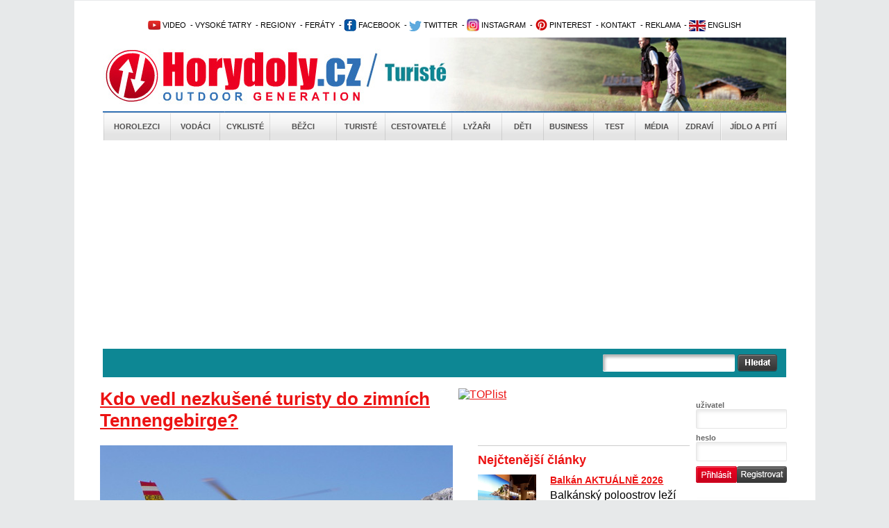

--- FILE ---
content_type: text/html; charset=utf-8
request_url: https://www.horydoly.cz/turiste/kdo-vedl-nezkusene-turisty-do-zimnich-tennegebirge.html?akce=155645
body_size: 22871
content:
<!DOCTYPE html PUBLIC "-//W3C//DTD XHTML 1.0 Transitional//EN" "http://www.w3.org/TR/xhtml1/DTD/xhtml1-transitional.dtd">
<html xmlns="http://www.w3.org/1999/xhtml" xml:lang="en" lang="en">
  <head>
    <meta http-equiv="Content-Type" content="text/html; charset=utf-8" />
<meta http-equiv="Cache-Control" content="no-store, no-cache, must-revalidate, proxy-revalidate, post-check=0, pre-check=0" />
    <meta name="title" content="Kdo vedl nezkušené turisty do zimních Tennengebirge? - Horydoly.cz - Outdoor Generation" />
<meta name="keywords" content="Tennengebirge, horská služba, krimi" />
<meta name="description" content="AKTUALIZACE Pět zcela vyčerpaných Čechů ze skupiny osmi turistů musel v rakouských Alpách v pátek 19. května večer odnést  z hor do údolí policejní vrtulník. Jeden ze zachráněných byl převezen do nemocnice kvůli porušenému krevnímu oběhu  což poukazuje na život ohrožující podchlazení." />
<meta name="language" content="cs" />
<meta name="robots" content="index, follow" />
<meta name="author" content="Horydoly.cz, Next Generation Solution" />
                   <meta property="og:title" content="Kdo vedl nezkušené turisty do zimních Tennengebirge?" />
          <meta property="og:description" content="AKTUALIZACE Pět zcela vyčerpaných Čechů ze skupiny osmi turistů musel v rakouských Alpách v pátek 19. května večer odnést  z hor do údolí policejní vrtulník. Jeden ze zachráněných byl převezen do nemocnice kvůli porušenému krevnímu oběhu, což poukazuje na život ohrožující podchlazení." />
                    <meta property="og:image" content="http://www.horydoly.cz/uploads/sources/doprava/letadlo/vrtulnik/rakousko/tennengebirge/96f18f5e66f233a58e6b132ec978b1cc_p1010036-jpg.JPG" />
                   <title>Kdo vedl nezkušené turisty do zimních Tennengebirge? - Horydoly.cz - Outdoor Generation</title>
    <link rel="shortcut icon" href="/favicon.ico" />
    <link rel="stylesheet" type="text/css" media="all" href="/css-min/key/76f5eb04a999a8cfad99636fbf8c67f4f3b4c660/v/1678364015.css" />
<link rel="stylesheet" type="text/css" media="screen" href="/css-min/key/c3bffeec0bd9aa0a38f5e0308d0bcc2549a0e64a/v/1678364015.css" />
    
    
<!-- google maily --> 
<meta name="google-site-verification" content="uzKscg3XmxhjaWPSL2XjD5jsKpWCLAZT03dmnNH9QFg" />
    <meta name="viewport" content="width=device-width,initial-scale=1">

   
    <style type="text/css">
        .ngs .ngs_default {
            padding: 0px;
        }
    </style>
    
          <!--[if IE 7]>
          <link rel="stylesheet" href="/css/ngs/ie7.css" />
          <![endif]-->

          <!--[if IE 9]>
          <link rel="stylesheet" href="/css/ngs/ie9.css" />
          <![endif]-->  

<script type="text/javascript">
(function() {
    var consent_mode = function() {
        window.dataLayer = window.dataLayer || [];
        function gtag() { dataLayer.push(arguments); }
        var consentStatus = localStorage.getItem("consentStatus");
        
        if (consentStatus === "granted") {
            gtag('consent', 'update', {
                'ad_storage': 'granted',
                'analytics_storage': 'granted',
                'ad_user_data': 'granted',
                'ad_personalization': 'granted',
            });
        } else {
            gtag('consent', 'default', {
                'ad_storage': 'granted',
                'analytics_storage': 'granted',
                'ad_user_data': 'denied',
                'ad_personalization': 'denied',
            });
        }
    };

    var acceptConsent = function() {
        gtag('consent', 'update', {
            'ad_storage': 'granted',
            'analytics_storage': 'granted',
            'ad_user_data': 'granted',
            'ad_personalization': 'granted',
        });
        localStorage.setItem("consentStatus", "granted");
    };

    var denyConsent = function() {
        gtag('consent', 'update', {
            'ad_storage': 'granted',
            'analytics_storage': 'granted',
            'ad_user_data': 'denied',
            'ad_personalization': 'denied',
        });
        localStorage.setItem("consentStatus", "denied");
    };

    consent_mode();

    var acceptButtons = document.querySelectorAll(".fc-cta-consent, .fc-data-preferences-accept-all");
    acceptButtons.forEach(function(button) {
        button.addEventListener("click", acceptConsent);
    });

    var rejectButtons = document.querySelectorAll(".fc-cta-do-not-consent");
    rejectButtons.forEach(function(button) {
        button.addEventListener("click", denyConsent);
    });
})();


  var _gaq = _gaq || [];
  var pluginUrl =
  '//www.google-analytics.com/plugins/ga/inpage_linkid.js';
  _gaq.push(['_require', 'inpage_linkid', pluginUrl]);
  _gaq.push(['_setAccount', 'UA-2338799-1']);
  _gaq.push(['_trackPageview']);
  
  (function() {
    var ga = document.createElement('script'); ga.type = 'text/javascript'; ga.async = true;
    ga.src = ('https:' == document.location.protocol ? 'https://ssl' : 'http://www') + '.google-analytics.com/ga.js';
    var s = document.getElementsByTagName('script')[0]; s.parentNode.insertBefore(ga, s);
  })();
</script>

        
<!-- Google tag (gtag.js) -->
<script async src="https://www.googletagmanager.com/gtag/js?id=UA-2338799-1"></script>
<script>
  window.dataLayer = window.dataLayer || [];
  function gtag(){dataLayer.push(arguments);}
  gtag('js', new Date());

  gtag('config', 'UA-2338799-1');
</script>


  
<script>
  (function(i,s,o,g,r,a,m){i['GoogleAnalyticsObject']=r;i[r]=i[r]||function(){
  (i[r].q=i[r].q||[]).push(arguments)},i[r].l=1*new Date();a=s.createElement(o),
  m=s.getElementsByTagName(o)[0];a.async=1;a.src=g;m.parentNode.insertBefore(a,m)
  })(window,document,'script','//www.google-analytics.com/analytics.js','ga');

  ga('create', 'UA-2338799-1', 'auto');
  ga('send', 'pageview');

</script>





<!-- Begin Cookie Consent plugin by Silktide - http://silktide.com/cookieconsent 
<script type="text/javascript">
    window.cookieconsent_options = {"message":"Tato stránka používá technologii cookies za účelem optimalizace efektivního poskytování služeb.","dismiss":"Vím o tom a souhlasím","learnMore":"Více informací","link":"www.horydoly.cz/info-o-serveru.html","theme":"light-bottom"};
</script>

 <script type="text/javascript" src="//s3.amazonaws.com/cc.silktide.com/cookieconsent.latest.min.js"></script>-->
<!-- End Cookie Consent plugin -->




  </head>
  <body>
	             	
	<div id="banner_top">
	   	</div>
	<div id="body">
  	<div id="wrapper">
  	  <div id="wrapper_bottom">
  	  <div id="wrapper_page">
    	
    	<div id="page">
    		<div id="content">
    			
    			<!-- TOP start  -->
    			﻿<div class="leader">

 <!--/ branding nahore /-->
<script type='text/javascript'><!--//<![CDATA[
   var m3_u = (location.protocol=='https:'?'https://updownmedia.cz/reklama/www/delivery/ajs.php':'http://updownmedia.cz/reklama/www/delivery/ajs.php');
   var m3_r = Math.floor(Math.random()*99999999999);
   if (!document.MAX_used) document.MAX_used = ',';
   document.write ("<scr"+"ipt type='text/javascript' src='"+m3_u);
   document.write ("?zoneid=5");
   document.write ('&amp;cb=' + m3_r);
   if (document.MAX_used != ',') document.write ("&amp;exclude=" + document.MAX_used);
   document.write (document.charset ? '&amp;charset='+document.charset : (document.characterSet ? '&amp;charset='+document.characterSet : ''));
   document.write ("&amp;loc=" + escape(window.location));
   if (document.referrer) document.write ("&amp;referer=" + escape(document.referrer));
   if (document.context) document.write ("&context=" + escape(document.context));
   if (document.mmm_fo) document.write ("&amp;mmm_fo=1");
   document.write ("'><\/scr"+"ipt>");
//]]>--></script><noscript><a href='http://updownmedia.cz/reklama/www/delivery/ck.php?n=aa42555a&amp;cb=INSERT_RANDOM_NUMBER_HERE' target='_blank'><img src='http://updownmedia.cz/reklama/www/delivery/avw.php?zoneid=5&amp;cb=INSERT_RANDOM_NUMBER_HERE&amp;n=aa42555a' border='0' alt='' /></a></noscript>

</div>
<div class="leader2">


</div>


  




  			
  

  
  
<div id="top">   

<div class="clear"></div>


<!-- OpenX START -->

<!--/* OpenX Javascript Tag v2.8.10 */-->



<!-- OpenX END -->
 			<h2 class="hide">Užitečné odkazy</h2>


<ul id="topmenu">

<li> 			      <a href="http://www.horydoly.cz/videa" title="Video kanál Horydoly.cz"><img src="/images/layout/youtube1.png" border="0" alt="Video kanál Horydoly.cz" />&nbsp;VIDEO</a></li>  
<li> 					&nbsp;-&nbsp;<a href="http://www.horydoly.cz/rubrika/vysoke-tatry.html" title="Vysoké Tatry - horolezectví, skialpinismus, turistika">VYSOKÉ TATRY</a></li>        
<li> 					&nbsp;-&nbsp;<a href="http://www.horydoly.cz/seznam-regionu-na-horydoly-cz.html" title="České, slovenské a světové regiony na Horydoly.cz - rozcestní­k">REGIONY</a> 		          	 				</li>       
<li> 			      &nbsp;-&nbsp;<a href="http://www.horydoly.cz/turiste/feraty.html" title="GUIDE: via ferra - Klettersteig›">FERÁTY</a></li></li>  
<li>&nbsp;-&nbsp;<a href="https://www.facebook.com/horydolycz" title="Facebook Horydoly.cz"><img src="/images/layout/facebook.png" border="0" alt="Facebook Horydoly.cz" />&nbsp;FACEBOOK</a></li>
<li> 			      &nbsp;-&nbsp;<a href="http://twitter.com/horydoly" title="Twitter Horydoly.cz"><img src="/images/layout/twitter.png" border="0" alt="Twitter Horydoly.cz" />&nbsp;TWITTER</a></li>
<li> 			&nbsp;-&nbsp;<a href="https://www.instagram.com/horydoly" title="Instagram Horydoly.cz"><img src="/images/layout/instagram.png" border="0" alt="Instagram Horydoly.cz" />&nbsp;INSTAGRAM</a></li>		
<li> 			&nbsp;-&nbsp;<a href="https://cz.pinterest.com/horydoly" title="Pinterest Horydoly.cz"><img src="/images/layout/pinterest.png" border="0" alt="Pinterest Horydoly.cz" />&nbsp;PINTEREST</a></li>      
<li> 		         &nbsp;-&nbsp;<a href="mailto:redakce@horydoly.cz">KONTAKT</a></li>
<li> 					&nbsp;-&nbsp;<a href="http://updownmedia.cz" title="Obchodní­ zastoupení­ UpDown Media" target="_blank" >REKLAMA</a></li>
<li>&nbsp;-&nbsp;<a href="/international" title="English version of Horydoly.cz"><img src="/images/layout/international.png" border="0" alt="English version of international Horydoly.cz" />&nbsp;ENGLISH</a></li>




			</ul>       

<div class="logoHeader" style="background-image:url('/images/layout/head_turiste.jpg')">
<a href="/" class="linkHomepage" title="Horydoly.cz"></a>
<a href="turiste.html" class="linkSectionHomepage"></a>

</div>

<div id="mainmenu"> 		    <ul class="mainmenu depth0">
                        <li class="first position_0">
            
                        <a href="/horolezci.html" title="Horolezci">Horolezci</a>
            
                    </li>
                        <li class="position_1">
            
                        <a href="/vodaci.html" title="Vodáci">Vodáci</a>
            
                    </li>
                        <li class="position_2">
            
                        <a href="/cykliste.html" title="Cyklisté">Cyklisté</a>
            
                    </li>
                        <li class="position_3">
            
                        <a href="/bezci.html" title="Běžci">Běžci</a>
            
                    </li>
                        <li class="position_4">
            
                        <a href="/turiste.html" title="Turisté">Turisté</a>
            
                    </li>
                        <li class="position_5">
            
                        <a href="/cestovatele.html" title="Cestovatelé">Cestovatelé</a>
            
                    </li>
                        <li class="position_6">
            
                        <a href="/lyzari.html" title="Lyžaři">Lyžaři</a>
            
                    </li>
                        <li class="position_7">
            
                        <a href="/deti.html" title="Děti">Děti</a>
            
                    </li>
                        <li class="position_8">
            
                        <a href="/business.html" title="Business">Business</a>
            
                    </li>
                        <li class="position_9">
            
                        <a href="/test.html" title="Test">Test</a>
            
                    </li>
                        <li class="position_10">
            
                        <a href="/media.html" title="Média">Média</a>
            
                    </li>
                        <li class="position_11">
            
                        <a href="/zdravi.html" title="Zdraví">Zdraví</a>
            
                    </li>
                        <li class="last position_12">
            
                        <a href="/jidlo-a-piti.html" title="Jídlo a pití">Jídlo a pití</a>
            
                    </li>
            </ul>
</div>
<h2 class="hide">Hlavní nabídka</h2>

<div id="search" class="turiste   ">
	<form id="gcse-search-box" action="/vyhledavat">
          <table>
               <tr>

                    
                    <td valign="top">



                    <div class="formBox">
                      <div class="input_box first">                           
                           <div class="input_div">
                                <input type="text" name="q" value="" />
                           </div>
                      </div>
                      <div class="input_error">
                           
                      </div> 
                      
                                  
                    </div>
                    
<input type="hidden" value="partner-pub-5679046693336489:9887867303" name="cx" />
<input type="hidden" value="FORID:9" name="cof" />
<input type="hidden" value="UTF-8" name="ie" />
                    
                    
                    
                    
                    
                    </td>
                    <td valign="top">
                         <input type="image" src="/images/layout/search/search_button.png" />
                    </td>

        <td>


</td>

              
                  
          </tr>
          </table>

	</form>
     
    
</div>

</div>  
    			<!-- TOP end -->
  
    			<!-- sf content start  -->
    			                       <div id="homepage">

     <!-- seznam reklamy --> 
  <script src="https://ssp.seznam.cz/static/js/ssp.js">
  </script>
  
<!-- reklamy - mobilní -->
<script async src="//pagead2.googlesyndication.com/pagead/js/adsbygoogle.js"></script>
<script>
  (adsbygoogle = window.adsbygoogle || []).push({
    google_ad_client: "ca-pub-5679046693336489",
    enable_page_level_ads: true
  });
</script>

<!-- toplist start -->
<a href="https://www.toplist.cz"><script language="JavaScript" type="text/javascript" charset="utf-8">
<!--
document.write('<img src="https://toplist.cz/dot.asp?id=47225&http='+
encodeURIComponent(document.referrer)+'&t='+encodeURIComponent(document.title)+'&l='+encodeURIComponent(document.URL)+
'&wi='+encodeURIComponent(window.screen.width)+'&he='+encodeURIComponent(window.screen.height)+'&cd='+
encodeURIComponent(window.screen.colorDepth)+'" width="1" height="1" border=0 alt="TOPlist" />');
//--></script><noscript><img src="https://toplist.cz/dot.asp?id=47225&njs=1" border="0"
alt="TOPlist" width="1" height="1" /></noscript></a>
<!-- toplist end -->


     <div class="leftpanel">

          <div class="article">
                
                    <h1 class="h1">Kdo vedl nezkušené turisty do zimních Tennengebirge?</h1>
                <img class="pereximage" src="/uploads/sources/doprava/letadlo/vrtulnik/rakousko/tennengebirge/96f18f5e66f233a58e6b132ec978b1cc_p1010036-jpg.JPG?width=500&amp;height=300&amp;fit=true" alt="Kdo vedl nezkušené turisty do zimních Tennengebirge?" title="Kdo vedl nezkušené turisty do zimních Tennengebirge?" />
    <div class="image_description_box">
  <div class="image_name">  
    Záchranářský vrtulník v akci na hoře Hochthron v Tennengebirge.  </div>
  <div class="author_name">
    <img src="/images/layout/icon_photo.jpg" alt="Autor snímku" />&nbsp;<span>Hana Suchá</span>
  </div>
  <div class="clear"></div>
</div>
            

<div class="clear"></div>

<div id="fb-root"></div>
<script>(function(d, s, id) {
  var js, fjs = d.getElementsByTagName(s)[0];
  if (d.getElementById(id)) return;
  js = d.createElement(s); js.id = id;
  js.src = "//connect.facebook.net/cs_CZ/sdk.js#xfbml=1&version=v2.4";
  fjs.parentNode.insertBefore(js, fjs);
}(document, 'script', 'facebook-jssdk'));</script>
<div>
     <div class="fb-like-cover" id="fb-cover">
        SDÍLEJ:
            <!-- FACEBOOK LIKE -->

               
            
            <div class="fb-like" data-href="http://www.horydoly.cz/turiste/kdo-vedl-nezkusene-turisty-do-zimnich-tennegebirge.html" data-layout="standard" data-action="recommend" data-show-faces="true" data-share="true"></div>
            <!-- FACEBOOK LIKE -->          
    </div>
    <script>
    var fbCover = document.getElementById("fb-cover");
    var fbCoverWidth = fbCover.offsetWidth;
    fbCover.getElementsByTagName("div")[0].setAttribute("data-width", fbCoverWidth);
    </script>

</div>
    
      
      
    <div class="clear"></div>

<div class="wysiwyg_content perex_content"><p><strong>AKTUALIZACE</strong> Pět zcela vyčerpaných Čechů ze skupiny osmi turistů musel v rakouských Alpách v pátek 19. května večer odnést  z hor do údolí policejní vrtulník. Jeden ze zachráněných byl převezen do nemocnice kvůli porušenému krevnímu oběhu, což poukazuje na život ohrožující podchlazení.</p></div>

<!-- article gallery start -->
  <!-- article gallery end -->

    
    
    
<!-- article gallery start -->
<div class="content">
    <div class="wysiwyg_content" id="asset_155628">
                
        <p>Překvapilo je, že na horách panovaly zimní podmínky. Šli proto příliš pomalu a bořili se až po pás do sněhu. Někteří byli vyčerpaní a podchlazení.</p>
<p>Horskou službu požádali o pomoc účastníci výpravy okolo šesté hodiny večer. Pět odvezl vrtulník, tři sešli do bezpečí sami.</p>
<p><a class="addBackLink" href="/galerie/fotka/85412"><img src="/zobrazit-obrazek?fileid=85412" alt="" title="Zájezd do Tennengebirge pořádala nelegální cestovní kancelář Partyzán." /></a></p>
<p>Jednalo se o zájezd nelegální cestovní kanceláře do Tennengebirge. Zájezd byl prodáván přes cestovní agenturu <a href="https://kangelo.com/">Kangelo</a>, která přeprodává zájezdy cestovní kanceláře <a href="https://www.partyzan-adventure.cz/">Partyzán</a>, která patří turistovi z Konstantinových Lázní jménem <a href="https://www.worldee.com/cz/miloslavlx">Miloslav Oktábec</a>. Cestovní kancelář i agentura jsou aktivní zejména v různých facebookových skupinách. Zvláště cestovní kancelář se tváří jako parta kamarádů, kteří spolu chodí do hor a občas přiberou někoho dalšího.</p>
<p>33letý průvodce teď v Rakousku čelí obvinění z ohrožení fyzické bezpečnosti a z ublížení na zdraví z nedbalosti. Rakouská policie uvedla, že neměl žádnou odbornou průpravu. </p>
<h2>Kangelo: ruce pryč od Oktábce </h2>
<p>"S Miloslaven Oktábcem jsme dnes ukončili spolupráci," říká Filip Mayer z platformy Kangelo. "Kvůli této strašné události jsme v něj ztratili důvěru." Při tom důvěra je v outdoorovém oboru to nejdůležitější. Klienti musejí být přesvědčeni, že jejich průvodci či vůdci dělají vše správně, aby túra byla bezpečná a vše proběhlo podle platných zákonů.</p>
<p>Filip Mayer v této souvislosti dodává, že nejasnostem by se předešlo přijetím zákona o cestovním ruchu. Jenže ten slibuje už nejméně třetí vládnoucí garnitura a nezdá se, že by bylo jeho schválení na obzoru. Tento zákon by měl mimo jiné vyjasnit, kdo a s jakou kvalifikací může vodit lidi do hor na turistické, horolezecké a skialpinistické túry. Dnešní stav je pro zákazníky cestovních kanceláři a klienty vůdců zcela nepřehledný.   </p>
<p><a title="Podchlazení" href="/zdravi/omrzliny-jsou-spatne-ale-zabiji-podchlazeni.html"><img src="/zobrazit-obrazek?fileid=49370" alt="Horydoly.cz" title="Horydoly.cz" />Omrzliny jsou špatné, ale <strong>ZABÍJÍ PODCHLAZENÍ</strong></a></p>
<p><strong><a class="addBackLink" href="/galerie/fotka/62658"><img src="/zobrazit-obrazek?fileid=62658" alt="Tennengebirge, Hochthron, záchranná akce pomocí helikoptéry." title="Záchranář visí pod vrtulníkem, který ho dopravuje ke skalní stěně Hochthron. " /></a> </strong></p>
<p><em><strong>Poznámka Horydoly:</strong> Fotografie záchranářských vrtulníků jsou nasnímané v Tennengebirge, ale jedná se o ilustrační obrázky z předchozích letních období! </em></p>
<p><em><a class="addBackLink" href="/galerie/fotka/85411"><img src="/zobrazit-obrazek?fileid=85411" alt="" title="Nelegální cestovky Kangelo a Partyzán jsou aktivní na Facebooku." /></a> </em></p>
<h2>PARTYZÁN ADVENTURE: NIKDY SE NEVZDÁVEJ</h2>
<p>Vyjeď s Partyzány na akci a rozvíjej svou odolnost, adaptabilitu, sebejistotu a vnitřní potenciál.</p>
<p>V dnešní době jsme často vychováváni v prostředí, kde se snažíme vyhnout všemu, co by mohlo být nepříjemné nebo stresující. Vozíme děti do školy a zpět, žijeme v přetopených bytech a nevyžadujeme od sebe příliš fyzické aktivity. Nicméně, toto komfortní prostředí nás nepřipraví na výzvy, které nám život často nadělí.</p>
<p>U Partyzánů víme, že život nemusí být vždy pohodlný a jednoduchý. Proto nabízíme nezapomenutelná dobrodružství, kde zažiješ nejen krásnou přírodu, získáš nové dovednosti nebo nová přátelství, ale též zážitky, které tě vytrhnou z tvé komfortní zóny a postaví před nové výzvy a překážky. Tyto zážitky ti pomohou rozvíjet svou odolnost, adaptabilitu a hlavně vůli. Prožiješ situace, které ti umožní objevit své skryté schopnosti a dosáhnout nových úrovní.</p>
<p>Věříme, že naše dobrodružství tě nejenom pobaví, ale také ti ukážou, jaký silný potenciál máš uvnitř sebe. Po návratu z našich akcí budeš připravený čelit životu s novou silou a sebejistotou, kterou ti naše dobrodružství pomohou vybudovat. Přidej se k nám na našich cestách a buď připravený na to co život přinese.</p>
<p><a title="dalibor Urban Drachenwand, Bosruck - soud" href="/tragedie/smrtelna-nestesti-ceskych-turistek-budou-potrestana.html"><img src="/zobrazit-obrazek?fileid=49370" alt="Horydoly.cz" title="Horydoly.cz" />ČTĚTE TAKÉ: <strong>Smrtelné nehody českých turistek budou potrestány</strong></a></p>
<p><strong><a class="addBackLink" href="/galerie/fotka/62668"><img src="/zobrazit-obrazek?fileid=62668" alt="Tennengebirge, Hochthron, záchranná akce pomocí helikoptéry." title="Lehký vrtulník přiváží lékaře na rendez vous s transportním záchranářským vrtulníkem v Tennengebirge." /></a> </strong></p>
<p><strong>FILIP MAYER, zakladatel Kangelo, upřesňuje</strong> pro Horydoly.cz roli cestovní agentury, cestovní kanceláře a průvodce:</p>
<p>Kangelo není cestovní kancelář, ale cestovní agentura, která dle platných legislativních zákonů přeprodává průvodcovské služby, zájezdy či jiné akce 3. stran (pořadatelů). Kangelo není organizátor ani cestovní kancelář. Jedná se o komerční činnost stejně tak jako v případě komerční činnosti jakékoliv jiné cestovní agentury.</p>
<p>Co se týče spolupráce, tak jedním ze spolupracujících je Miloslav Oktábec, zakladatel Partyzán Adventure. Miloslav Oktábec doložil Kangelo oficiální certifikát "akreditovaný horský průvodce (MŠMT)", díky kterému může na platformě Kangelo vystavovat jeho průvodcovské služby stejně tak jako ostatní partneři, kteří s Kangelo spolupracují.</p>
<p>V případě toho, že pořadatel Miloslav Oktábec nesplňuje řádné legislativní požadavky pro průvodcovské služby, porušuje podmínky spolupráce či provozuje nelegální činnost, pak nám to neváhejte sdělit a nebude moci na Kangelo vystavovat jeho nabídku a tím ukončíme spolupráci.</p>
<p>Uvedená akce v článku spadá plně pod kompetenci organizátora Partyzan Adventure a přes platformu Kangelo se nikdo této akce nezúčastnil.</p>   
        <div class="clear"></div>
    </div>
        
    <div class="clear"></div>


<div></div>

    <div class="clear"></div>

    <div class="articleInfo">
          <div class="authorInfo">
              <a title="Kuba Turek" class="authorSignatureLink" href="/autori/kuba-turek">Kuba Turek</a><a class="mailto" href="" first="jakub.turek" second="horydoly.cz"></a>          </div>
          <div class="publishedInfo">
              22/5/2023          </div>          
          <div class="discussionInfo">
          	<a title="11 příspěvků v diskuzi" href="/turiste/kdo-vedl-nezkusene-turisty-do-zimnich-tennegebirge.html#diskuze">11 příspěvků v diskuzi</a>          </div>
          <div class="clear"></div>
     </div>  
  
    <div class="clear"></div>
  
 <div>
     <div class="fb-like-cover" id="fb-cover2">
        SDÍLEJ:
            <!-- FACEBOOK LIKE -->

               
            
            <div class="fb-like" data-href="http://www.horydoly.cz/turiste/kdo-vedl-nezkusene-turisty-do-zimnich-tennegebirge.html" data-layout="standard" data-action="recommend" data-show-faces="true" data-share="true"></div>
            <!-- FACEBOOK LIKE -->          
    </div>
    <script>
    fbCover = document.getElementById("fb-cover2");
    fbCover.getElementsByTagName("div")[0].setAttribute("data-width", fbCoverWidth);
    </script>

</div>


      <!-- SKLIK textová reklama pod článkem -->
                             <!-- Kontextová reklama Sklik -->
<div id="sklikReklama_122882"></div>
<script>
	var sklikData = { elm: "sklikReklama_122882", zoneId: "122882", w: 480, h: 300 };
</script>   
<script src="//c.imedia.cz/js/script.js"></script>
  
    
    <div class="clear"></div>
    <a name="diskuze"></a>
    
<div class="assetDiscussion assetDiscussionForm ">
    <h3>Diskuse</h3>
            <form name="newEntry" method="post" class="newEntry" action="/vlozit-prispevek">
        <ul class="two_columns">
            <li>
                        <label for="discussion_name">Jméno</label>            <input type="text" name="discussion[name]" value="" class="input300" id="discussion_name" /><div class="inputHelp"></div>            </li>
            <li class="last">
                        <label for="discussion_email">E-mail</label>            <input type="text" name="discussion[email]" value="" class="input300" id="discussion_email" /><div class="inputHelp"></div>                
            </li>
        </ul>
        <div class="clear"></div>
        <ul class="form_list">
            <div class="control-group "><span class="jumptarget" id="anchor_discussion_title"></span><label for="discussion_title">Předmět</label><div class="controls"><input type="text" name="discussion[title]" value="Horsky vudce vs. pruvodce - je to tu zas" class="input300" id="discussion_title" /><div class="inputHelp"></div><div class="form-error"></div></div><div class="clear"></div></div>            <div class="control-group "><span class="jumptarget" id="anchor_discussion_content"></span><label for="discussion_content">Obsah</label><div class="controls"><textarea rows="4" cols="30" class="rich richEditor" name="discussion[content]" id="tinymce_1"></textarea>
<script type="text/javascript">
<!--
window.onload = function() {
	jQuery('#tinymce_1').tinymce({
      skin : 'o2k7',
      
      language: 'cs',
      plugins: 'inlinepopups,advlink,paste,table,media,fullscreen,autolink',
      
      theme: 'advanced',
      content_css : '/css/admin/perex_tinymce.css?' + new Date().getTime(),
      theme_advanced_toolbar_location: 'top',
      theme_advanced_toolbar_align: 'left',
      theme_advanced_path_location: 'bottom',
      theme_advanced_buttons1 : 'justifyleft,justifycenter,justifyright,justifyfull,separator,bold,italic,separator,bullist,numlist,separator,link,unlink,image,cleanup,fullscreen',
      theme_advanced_buttons2: '',
      theme_advanced_buttons3: '',
                      
      theme_advanced_styles: 'Obr. doprava=right;Obr. doprava s rámečkem=right border;Obr. doleva=left;Obr. doleva s rámečkem=left border;Rámeček u obrázku/tabulky=border;Rámeček u obrázku/tabulky (nezalamuje)=nowrap',
      theme_advanced_blockformats: 'p,address,pre,h2,h3,h4,h5,h6',
	  theme_advanced_resizing : true,
	  theme_advanced_resizing_max_width : 570,
	  theme_advanced_resize_horizontal : false,
	  
	  invalid_elements : 'pre',
	  cleanup : true,
	  paste_auto_cleanup_on_paste : true,
        
	  relative_urls: false,
      entity_encoding: 'raw',
      debug: false,
      width: '100%',
      height: '300',

      assetInsert_url: 'https://www.horydoly.cz/index.php/'
        
	});
}
//-->
</script><div class="form-error"></div></div><div class="clear"></div></div>                        <div class="control-group "><span class="jumptarget" id="anchor_discussion_captcha"></span><label for="discussion_captcha">Zadejte prosím kód z obrázku (velká písmena): </label><div class="controls"><input type="text" name="discussion[captcha]" value="" id="discussion_captcha" /><div class="form-error"></div></div><div class="clear"></div></div>                       
        </ul>
        <p>
          Ochrana proti spamu. Napište prosím číslo dvacet-čtyři: 
          <input type="text" name="robot" id="protirobotum">
        </p>
        <script>
          var protiRobotum = document.getElementById("protirobotum");
          protiRobotum.value = "24";
          protiRobotum.parentNode.style.display = "none";
        </script>
        <ul class="two_columns">
            <li class="first">
                                <img id="captcha_img" src="/captcha" alt="Captcha Image"> <a style="cursor:pointer" onclick="javascript:document.getElementById('captcha_img').src='/captcha/'+Math.round(Math.random(0)*1000)+1"><img src="/sfCryptoCaptchaPlugin/images/reload.png" /></a>                            </li>
            <li class="second last">
                <button type="submit">Přidat nový příspěvek</button>
            </li>
        </ul>
        <div class="clear"></div>
        <input type="hidden" name="discussion[id]" id="discussion_id" /> <input type="hidden" name="discussion[id_asset]" value="155628" id="discussion_id_asset" /> <input type="hidden" name="discussion[id_user]" value="" id="discussion_id_user" />        <input type="hidden" name="referer" value="https://www.horydoly.cz/turiste/kdo-vedl-nezkusene-turisty-do-zimnich-tennegebirge.html?akce=155645#diskuze" />        
    </form>
</div>

<div class="assetDiscussion">
    <h3>Diskuze k článku</h3>

    <div class="assetDiscussionEntries">
                                    <a name="prispevek-157996"></a>
                <div class="assetDiscussionEntry">
                                        <div class="assetDiscussionEntryTop">
                        <h5>
                                                      INU                                                  </h5>
                        <div class="real_content wysiwyg_content">
                                                        <p>...cestovní agentura, která dle platných legislativních zákonů přeprodává průvodcovské služby, zájezdy či jiné akce<br />...A tu je asi to hlavní - jak oddělit ony zájezdy od průvodcovských služeb. Zájezd může být bez průvodce pouze s vedoucím zájezdu  ponechávající jakékoli aktivity na osobní individualitě a tím i odpovědnosti členů. Ovšem pokud se někdo přidá k jinému s jakoukoli aprobací, už se to může brát jako akce s vůdcem. A otázkou je, do jaké míry může být vedoucí zájezdu odpovědný za případné nehody členů zájezdu. K tomu asi třeba právníka s výkladem.<br /><br /></p>                                                    </div>
                    </div>
                    <div class="assetDiscussionEntryBottom">
                        <ul>
                            <li>
                                <span>Autor</span>
                                                                Honza                                                            </li>
                            <li>
                                <span>Datum a čas</span>
                                12.2.2024 07:51                            </li>
                        </ul>
                        <a class="react_link" href="?akce=157996#diskuze">Reaguj</a>
                        <div class="clear"></div>
                    </div>
                </div>
                            <a name="prispevek-155698"></a>
                <div class="assetDiscussionEntry">
                                        <div class="assetDiscussionEntryTop">
                        <h5>
                                                      Sněhové podmínky                                                  </h5>
                        <div class="real_content wysiwyg_content">
                                                        <p>Díky, nakonec zvítězila nástupová a materiálová lenost a lezli jsme spíš vícedélky - na Ewige Wandu a Frauenkopf/Schober (asi 1200 m). Při pohledu na protější kopce byly vysněžené žlaby tak kolem 2000 a výš, podobně jako ukazovaly webkamery.</p>                                                    </div>
                    </div>
                    <div class="assetDiscussionEntryBottom">
                        <ul>
                            <li>
                                <span>Autor</span>
                                                                Šlojíř                                                            </li>
                            <li>
                                <span>Datum a čas</span>
                                30.5.2023 13:20                            </li>
                        </ul>
                        <a class="react_link" href="?akce=155698#diskuze">Reaguj</a>
                        <div class="clear"></div>
                    </div>
                </div>
                            <a name="prispevek-155657"></a>
                <div class="assetDiscussionEntry">
                                        <div class="assetDiscussionEntryTop">
                        <h5>
                                                      Sněhové podmínky                                                  </h5>
                        <div class="real_content wysiwyg_content">
                                                        <p>no a tady máš tennengebirge z jihu: <a href="https://www.bergfex.com/werfenweng/webcams/c10332/">https://www.bergfex.com/werfenweng/webcams/c10332/</a>  werfenerhütte je na nejvyšší výspě zeleného nad levým okrajem plechové střechy.</p>                                                    </div>
                    </div>
                    <div class="assetDiscussionEntryBottom">
                        <ul>
                            <li>
                                <span>Autor</span>
                                                                Lukas B.                                                            </li>
                            <li>
                                <span>Datum a čas</span>
                                25.5.2023 13:27                            </li>
                        </ul>
                        <a class="react_link" href="?akce=155657#diskuze">Reaguj</a>
                        <div class="clear"></div>
                    </div>
                </div>
                            <a name="prispevek-155656"></a>
                <div class="assetDiscussionEntry">
                                        <div class="assetDiscussionEntryTop">
                        <h5>
                                                      Sněhové podmínky                                                  </h5>
                        <div class="real_content wysiwyg_content">
                                                        <p>skály venkoncem čisté (kromě hlubokých komínů), nástupy a sestupy po bílém svinstvu, které může být ráno prachsakra tvrdé (aspoň kabelkovou motyčku každý určitě s sebou, lehké turistické nesmeky a návleky výhodou). </p>
<p>obecně koukni na bergfex a webkamery, a vyber si nějaké panorama z horní stanice přilehlého lyžařského střediska. takhle třeba vypadá jižní stěna hochkönigu: <a href="https://webtv.feratel.com/webtv/?cam=5262&amp;design=v3&amp;c0=0&amp;c2=1&amp;c27=1&amp;c3=0&amp;c5=0&amp;c8=0&amp;c12=0&amp;c13=0&amp;lg=cz&amp;pg=121E2E32-862A-4791-8936-B41853615FB6&amp;s=0">https://webtv.feratel.com/webtv/?cam=5262&amp;design=v3&amp;c0=0&amp;c2=1&amp;c27=1&amp;c3=0&amp;c5=0&amp;c8=0&amp;c12=0&amp;c13=0&amp;lg=cz&amp;pg=121E2E32-862A-4791-8936-B41853615FB6&amp;s=0</a></p>
<p>a takhle jiřní stěna dachsteinu, podle ní se dobře určuje hranice souvislé sněhové pokrývky na jižních stráních a hranice kde pršelo a kde sněžilo: <a href="https://dachstein.panomax.com/">https://dachstein.panomax.com/</a> - ten prdík pod stěnou (nad výdechy ventilace) je raucheck 2189 mnm, úpatí jižní stěny dachsteinu je  cca 2200, ergo souvislá sněhová pokrývka je cca od 2000 mnm na výsluní, ve stínu mnohem níže.</p>                                                    </div>
                    </div>
                    <div class="assetDiscussionEntryBottom">
                        <ul>
                            <li>
                                <span>Autor</span>
                                                                Lukas B.                                                            </li>
                            <li>
                                <span>Datum a čas</span>
                                25.5.2023 13:20                            </li>
                        </ul>
                        <a class="react_link" href="?akce=155656#diskuze">Reaguj</a>
                        <div class="clear"></div>
                    </div>
                </div>
                            <a name="prispevek-155655"></a>
                <div class="assetDiscussionEntry">
                                        <div class="assetDiscussionEntryTop">
                        <h5>
                                                      Sněhové podmínky                                                  </h5>
                        <div class="real_content wysiwyg_content">
                                                        <p>Pro horolezce asi problém nebude. Stejně bych si ale vzal kočky a motyčku - z Hochthron jsem jednou absolvoval ve sněhu po NC ještě na začatku června.</p>                                                    </div>
                    </div>
                    <div class="assetDiscussionEntryBottom">
                        <ul>
                            <li>
                                <span>Autor</span>
                                                                                                <a class="mailto" href="" first="red.neck" second="brm.cz">
                                  Redneck                                </a>
                                                            </li>
                            <li>
                                <span>Datum a čas</span>
                                25.5.2023 13:03                            </li>
                        </ul>
                        <a class="react_link" href="?akce=155655#diskuze">Reaguj</a>
                        <div class="clear"></div>
                    </div>
                </div>
                            <a name="prispevek-155653"></a>
                <div class="assetDiscussionEntry">
                                        <div class="assetDiscussionEntryTop">
                        <h5>
                                                      Sněhové podmínky                                                  </h5>
                        <div class="real_content wysiwyg_content">
                                                        <p>Trochu offtopic, ale ne tak úplně  - je nyní koncem května dobrý nápad sestupovat z nějakého lezení cca 2250 m, jihovýchod/Tennengebirge? Výstup asi Ok, ale co může čekat za překvapení při sestupu pěšky...</p>                                                    </div>
                    </div>
                    <div class="assetDiscussionEntryBottom">
                        <ul>
                            <li>
                                <span>Autor</span>
                                                                Šlojíř                                                            </li>
                            <li>
                                <span>Datum a čas</span>
                                25.5.2023 12:19                            </li>
                        </ul>
                        <a class="react_link" href="?akce=155653#diskuze">Reaguj</a>
                        <div class="clear"></div>
                    </div>
                </div>
                            <a name="prispevek-155645"></a>
                <div class="assetDiscussionEntry">
                                        <div class="assetDiscussionEntryTop">
                        <h5>
                                                      Horsky vudce vs. pruvodce - je to tu zas                                                  </h5>
                        <div class="real_content wysiwyg_content">
                                                        <p>Problém je ten, že Míla to neprůvodcoval, poslal tam průvodce bez kvalifikace a jel zájezd do Solné Komory. Druhý zádrhel je v tom, že ani jako horský průvodce nesplňuje podmínky pro legální provozování cestovní kanceláře. Dělala jsem stejný kurz jako on a pravidla pro tento business nám objasnili.</p>                                                    </div>
                    </div>
                    <div class="assetDiscussionEntryBottom">
                        <ul>
                            <li>
                                <span>Autor</span>
                                                                                                <a class="mailto" href="" first="renatafarna" second="gmail.com">
                                  Renata Farná                                </a>
                                                            </li>
                            <li>
                                <span>Datum a čas</span>
                                24.5.2023 12:29                            </li>
                        </ul>
                        <a class="react_link" href="?akce=155645#diskuze">Reaguj</a>
                        <div class="clear"></div>
                    </div>
                </div>
                            <a name="prispevek-155644"></a>
                <div class="assetDiscussionEntry">
                                        <div class="assetDiscussionEntryTop">
                        <h5>
                                                      Horsky vudce vs. pruvodce - je to tu zas                                                  </h5>
                        <div class="real_content wysiwyg_content">
                                                        <p>No právě... neřeší to ani kompatibilitu se světem, neupřesňuje jak mají vypadat zkoušky a vzdělání a hlavně neurčuje hranice, pro co jsou jednotlivé živnosti / vzdělání určené a jaké je jejich pole působnosti.  <br /><br />A už vůbec to neumožňuje zákazníkovi, aby se orientoval, co je legální a co je bezpečné.</p>                                                    </div>
                    </div>
                    <div class="assetDiscussionEntryBottom">
                        <ul>
                            <li>
                                <span>Autor</span>
                                                                                                <a class="mailto" href="" first="jakub.turek" second="horydoly.cz">
                                  Kuba Turek                                </a>
                                                            </li>
                            <li>
                                <span>Datum a čas</span>
                                23.5.2023 23:48                            </li>
                        </ul>
                        <a class="react_link" href="?akce=155644#diskuze">Reaguj</a>
                        <div class="clear"></div>
                    </div>
                </div>
                            <a name="prispevek-155642"></a>
                <div class="assetDiscussionEntry">
                                        <div class="assetDiscussionEntryTop">
                        <h5>
                                                      Horsky vudce vs. pruvodce - je to tu zas                                                  </h5>
                        <div class="real_content wysiwyg_content">
                                                        <p>A co změní zákon o cestovním ruchu? Kvalifikační kritéria máš na <a href="http://www.narodnikvalifikace.cz,">www.narodnikvalifikace.cz,</a> Dnes ti na ŽÚ bez toho ŽL nevydají (diskutované obory).</p>                                                    </div>
                    </div>
                    <div class="assetDiscussionEntryBottom">
                        <ul>
                            <li>
                                <span>Autor</span>
                                                                                                <a class="mailto" href="" first="zhosa" second="seznam.cz">
                                  Zdenek Hosa                                </a>
                                                            </li>
                            <li>
                                <span>Datum a čas</span>
                                23.5.2023 21:00                            </li>
                        </ul>
                        <a class="react_link" href="?akce=155642#diskuze">Reaguj</a>
                        <div class="clear"></div>
                    </div>
                </div>
                            <a name="prispevek-155641"></a>
                <div class="assetDiscussionEntry">
                                        <div class="assetDiscussionEntryTop">
                        <h5>
                                                      Horsky vudce vs. pruvodce - je to tu zas                                                  </h5>
                        <div class="real_content wysiwyg_content">
                                                        <p>Prameny jsou v textu uvedeny. Rakouská policie, Oktábec a Partyzan adventure, Kangelo a Mayer.<br /><br />Jinak ohledně horských průvodců / horských vůdců - tam kde se standardně počítá s využitím lana a dalších horolezeckých pomůcek, je to terén výhradně pro horské vůdce UIAGM. Kde se jde pěšky, tam mohou vodit průvodci UIMLA. <br /><br />Spory se vedou o feráty. V Rakousku na ně vodí výhradně rakouští horští vůdci. Česká praxe jse zase využití horských průvodců. <br /><br />Kvůli neexistenci zákona o cestovním ruchu u nás chybí kvalifikační kritéria, takže se k živnostem klidně uznávají i takové nesmysly jako instruktoři skalního lezení nebo sportovní instruktoři MŠMT.</p>                                                    </div>
                    </div>
                    <div class="assetDiscussionEntryBottom">
                        <ul>
                            <li>
                                <span>Autor</span>
                                                                                                <a class="mailto" href="" first="jakub.turek" second="horydoly.cz">
                                  Kuba Turek                                </a>
                                                            </li>
                            <li>
                                <span>Datum a čas</span>
                                23.5.2023 19:28                            </li>
                        </ul>
                        <a class="react_link" href="?akce=155641#diskuze">Reaguj</a>
                        <div class="clear"></div>
                    </div>
                </div>
            
             <div class="clear"></div>
                 
             
            <div class="assetDiscussionEntry">
                <div class="assetDiscussionEntryLeft">
                    Celkem 11 příspěvků v diskuzi
                </div>
                <div class="assetDiscussionEntryRight">
                    <a class="add_entry_link" href="?akce=novy-prispevek#diskuze">Přidat nový příspěvek</a>
                </div>
                <div class="clear"></div>
            </div>
            
            ﻿            
            <div class="assetDiscussionEntry">
                
<div class="clear"></div>
<div class="pager">
     <div class="prev">
                    </div>
     <div class="pages">
                                             <strong>1</strong>
                                                                 <a href="?akce=155645&page=2">2</a>
                                        </div>
     <div class="next">
                         <a href="?akce=155645&page=2">Následující</a>
                    </div>
</div>
<div class="clear"></div>
                                
            </div>
            <div class="clear"></div>
    </div>


</div>
    <br />






</div>
<!-- article gallery end-->
                        
                                 
               
               <div class="clear"></div>          
          </div>

          <div class="updownlines">
               <div class="clear"></div>
     <div class="article mini first_article">
               <div class="articleDetail">
<a href="/business/vosecka-bouda-rozsirila-fotovoltaickou-elektrarnu.html" title="Vosecká bouda rozšířila fotovoltaickou elektrárnu">
                <img class="pereximage" src="/uploads/sources/lyze/skialp/cesko/szrenica/566eaaf4b827e4ded977e4d97ab6b61d_img-20230208-174914-jpg.jpg?width=200&amp;height=134&amp;fit=true" alt="Vosecká bouda rozšířila fotovoltaickou elektrárnu" title="Vosecká bouda rozšířila fotovoltaickou elektrárnu" />
    </a>
  
<h3><a title="Vosecká bouda rozšířila fotovoltaickou elektrárnu" href="/business/vosecka-bouda-rozsirila-fotovoltaickou-elektrarnu.html">Vosecká bouda rozšířila fotovoltaickou elektrárnu</a></h3>
<div class="pubtime articlepubtime" time="1768678680"></div>
<div class="perex">
    <div class="wysiwyg_content perexContent">
     Na Vosecké boudě se před Vánoci slavilo. Důvodem bylo rozšíření počtu fotovoltaických panelů a&nbsp;zvýšení kapacity bateriového úložiště.... <a class="no-wrap" title="Vosecká bouda rozšířila fotovoltaickou elektrárnu" href="/business/vosecka-bouda-rozsirila-fotovoltaickou-elektrarnu.html">celý článek</a>    </div>     
</div>
</div>
<div class="clear"></div>

    <div class="articleInfo">
          <div class="authorInfo">
              <a title="Martin Stiller" class="authorSignatureLink" href="/autori/horydoly-0">Martin Stiller</a><a class="mailto" href="" first="redakce" second="horydoly.cz"></a>          </div>
          <div class="publishedInfo">
              17/1/2026          </div>          
          <div class="discussionInfo">
          	<a title="0 příspěvků v diskuzi" href="/business/vosecka-bouda-rozsirila-fotovoltaickou-elektrarnu.html#diskuze">0 příspěvků v diskuzi</a>          </div>
          <div class="clear"></div>
     </div>     
<div class="clearBoth"></div>

</div>
<div class="clear"></div>
          <div class="clear"></div>
     <h3><a title="Oslabení CzechTourism poškozuje občany i regiony" href="/business/oslabeni-czechtourismu-poskozuje-obcany-i-regiony.html">Oslabení CzechTourism poškozuje občany i regiony</a></h3>
          <div class="clear"></div>
     <h3><a title="České hory AKTUÁLNĚ 2025/2026" href="/lyzari/ceske-hory-aktualne-2025-2026.html">České hory AKTUÁLNĚ 2025/2026</a></h3>
                    </div>
          



    


<script async src="//pagead2.googlesyndication.com/pagead/js/adsbygoogle.js"></script>
<!-- HD - HOMEPAGE - DOLE - ODPOVÍDAJÍCÍ OBSAH -->
<ins class="adsbygoogle"
     style="display:block"
     data-ad-client="ca-pub-5679046693336489"
     data-ad-slot="1395644275"
     data-ad-format="autorelaxed"></ins>
<script>
(adsbygoogle = window.adsbygoogle || []).push({});
</script>


 </div>
     
     
     
  

     
     
	     <div class="rightpanel">
          <div class="righttoppanel">
               <div class="righttoppanelright">
	                <div id="user_info">
            <div id="login-forum">
<div id="login">
	<form method="post" action="/prihlasit" id="loginFForm">
		<input type="hidden" name="current_url" value="https://www.horydoly.cz/turiste/kdo-vedl-nezkusene-turisty-do-zimnich-tennegebirge.html?akce=155645" />
		<table cellspacing="0" cellpadding="0" border="0">
			<tr>
            	<td colspan="2">
            	
                    <div class="formBox">
                      <div class="input_box first">
                      		<label for="login_username">uživatel</label>                        
                           <div class="input_div">
                                <input type="text" name="login[username]" class="input300" id="login_username" /><div class="inputHelp"></div>                           </div>
                      </div>                    
                    </div>                        
              </td>
              </tr>
              <tr>
               	<td colspan="2">
                    <div class="formBox">
                      <div class="input_box last">   
                      		<label for="login_password">heslo</label>                    
                           <div class="input_div">
                                <input type="password" name="login[password]" id="login_password" /><div class="inputHelp"></div>                           </div>
                      </div>                    
                    </div> 
               	</td>
				</tr>
				<tr>
               	<td valign="top">
                    <input type="image" src="/images/layout/login2/login_button.png" />
               	</td>
          		<td valign="top">
          			<a title="registrovat" href="/registrace"><img alt="registrovat" src="/images/layout/login2/register_button.png" /></a>          		</td>
          	</tr>
     	</table>
	</form>

    <div class="clear"></div>
</div>
</div>
    </div>                    ﻿<div id="toplinks">
     <ul>
          <li class="static first">
          	<a title="Napsat článek" href="/napsat-clanek"><img alt="Napsat článek" src="/images/layout/article_write.gif" /> <span>Napsat článek</span></a>          </li>
          <li class="static second">
               <a href="mailto:redakce@horydoly.cz" title="Napište nám">
                    <img alt="Napište nám" src="/images/layout/article_send.gif" /> <span>Napište nám</span>
               </a>
          </li>
          <li class="static third">
               <a href="/info-o-serveru.html" title="Info o serveru">
                    <img alt="Info o serveru" src="/images/layout/article_info.gif" /> <span>Info o serveru</span>
               </a>
          </li>
     </ul>
</div>                    <!-- 
<div style="height: 20px"></div>
 -->                              

                   <div style="margin: 10px 0px; background:#E7E9EA; padding:4px;">
                Podívejte se na inspiraci k <a href="https://smilingway.cz/" target="_blank" rel="nofollow">cestování po Evropě</a>.                                             
            </div> 	             

			<div style="margin: 10px 0px; background:#E7E9EA; padding:4px;">            
            Hledáte si <a href="https://www.megaubytko.cz">ubytování</a> v ČR nebo na Slovensku? Doporučujeme <a href="https://www.megaubytko.cz/chaty-chalupy">chaty a chalupy k pronájmu</a> za nejlepší ceny. I <a href="https://www.megaubytko.cz/levne">levné ubytování</a> si najdete na portálu MegaUbytko.cz.
            </div>    
                         
            	<div style="margin: 10px 0px; background:#E7E9EA; padding:4px;">
                <a href="http://www.ubytovanivchorvatsku.cz" target="_blank">CHORVATSKO 2024</a>
                <strong style="color:#000000;">levné ubytování v apartmánech a pokojích po celém Jadranu bez provize cestovkám.</strong>
            </div>


              <div style="margin: 10px 0px; background:#E7E9EA; padding:4px;">
                <a href="https://www.snowtrex.cz" target="_blank">Snowtrex.cz</a>
            </div>

              <div style="margin: 10px 0px; background:#E7E9EA; padding:4px;">
                <a href="https://www.treking.cz" target="_blank">Treking.cz</a>
            </div>

            
              
            <div id="useful">
     <h3>Může se hodit</h3>
     <ul>
                    <!--<li><a href="/napsat-clanek" title="Napsat článek">Napsat článek</a></li>!-->
                                        
               <li><a href="https://www.horydoly.cz/media/socialni-site-horydoly-kde-nas-sledujete.html" title="SOCIÁLNÍ SÍTĚ" >SOCIÁLNÍ SÍTĚ</a></li>
                                        
               <li><a href="https://www.koupani.cz" title="KOUPÁNÍ.cz" >KOUPÁNÍ.cz</a></li>
                                        
               <li><a href="https://www.nasebrdy.cz" title="NašeBrdy.cz" >NašeBrdy.cz</a></li>
                                        
               <li><a href="http://www.horydoly.cz/horolezci/jak-se-rozdeluji-pohorky.html" title="Trekingová OBUV" >Trekingová OBUV</a></li>
                                        
               <li><a href="https://www.desitka.cz" title="DESÍTKA.cz" >DESÍTKA.cz</a></li>
                                        
               <li><a href="http://www.horydoly.cz/horolezci/pocasi-na-internetu.html" title="Počasí na webu"  onclick="window.open(this.href); return false;">Počasí na webu</a></li>
                                        
               <li><a href="http://www.horydoly.cz/horolezci/umele-lezecke-steny.html" title="Lezecké stěny"  onclick="window.open(this.href); return false;">Lezecké stěny</a></li>
               </ul>
</div>     
               
                                             
                    





                    




               </div>

               <div class="righttoppanelleft">
<div>
<!--sklik seznam-->
<div id="ssp-zone-66261"></div>
<script>
/* následující blok vložte do stránky kamkoli za připojení výdejového a měřicího */
/* skriptu a definici reklamních zón (elementy pro reklamu musí v okamžiku volání */
/* metody getAds() ve zdrojovém kódu stránky fyzicky existovat) */
/* metoda getAds() zajišťuje získání reklamy z reklamního systému a její vykreslení */
/* do stránky; parametry jednotlivých zón jsou definované v níže uvedeném poli, */
/* které je argumentem této metody */
sssp.getAds([
{
	"zoneId": 66261,			/* unikátní identifikátor reklamní zóny */
	"id": "ssp-zone-66261",	/* ID elementu, do kterého se vypisuje reklama */
	"width": 300,	/* maximální šířka reklamy v zóně */
	"height": 300	/* maximální výška reklamy v zóně */
}
]);
</script>
</div>
<br>
    
    
<br>          
 <br>
                    
                    <div class="righttoppaneldivider"></div>
                    <div class="mostread">
    <h2 class="mostread">Nejčtenější články</h2>
                 
        <div class="article articleUpgraded">
            <a href="/turiste/balkan-aktualne-2026.html" title="Balkán AKTUÁLNĚ 2026">
                <img class="pereximage" src="/uploads/sources/business/veletrhy/prahaholidayworld2019/7b867865750e98d465e542a9ec94db3b_dscn1717-jpg.JPG?width=84&amp;height=84&amp;fit=true" alt="Balkán AKTUÁLNĚ 2026" title="Balkán AKTUÁLNĚ 2026" />
    </a>
    
            <h3>
              <a href="/turiste/balkan-aktualne-2026.html">Balkán AKTUÁLNĚ 2026</a>
            </h3>
            <div class="perex">
                Balkánský poloostrov leží mezi Černým, Jaderským, Egejským a&nbsp;Marmarským mořem. Na severu ho ohraničují Dunaj a&nbsp;Sáva.            </div>
            <div class="clear"></div>
        </div>

       
                 
        <div class="article articleUpgraded">
            <a href="/lyzari/alpy-aktualne-2026.html" title="Alpy AKTUÁLNĚ 2026">
                <img class="pereximage" src="/uploads/sources/lyze/sjezd/regiony/zahranici/francie/plagne/5d93b422ea87c212f9c4c1162537e6ce_aut13738-jpg.JPG?width=84&amp;height=84&amp;fit=true" alt="Alpy AKTUÁLNĚ 2026" title="Alpy AKTUÁLNĚ 2026" />
    </a>
    
            <h3>
              <a href="/lyzari/alpy-aktualne-2026.html">Alpy AKTUÁLNĚ 2026</a>
            </h3>
            <div class="perex">
                Co je v&nbsp;Alpách nového, jaké vládnou na horách podmínky pro horolezectví a&nbsp;turistiku, kde se lyžuje, jak fungují chaty i&nbsp;cokoliv jiného, co zajímá návštěvníky nejvyšších evropských hor.            </div>
            <div class="clear"></div>
        </div>

       
                 
        <div class="article articleUpgraded">
            <a href="/business/kdo-nosi-darky.html" title="Kdo nosí dárky? Ježíšek a ti druzí">
                <img class="pereximage" src="/uploads/sources/ostatni/lide/vanoce/vanocnivystava/prahabetlemska2007/dde9c4b83eb212ae9a33c60d71b71eea_img00032-jpg.jpg?width=84&amp;height=84&amp;fit=true" alt="Kdo nosí dárky? Ježíšek a ti druzí" title="Kdo nosí dárky? Ježíšek a ti druzí" />
    </a>
    
            <h3>
              <a href="/business/kdo-nosi-darky.html">Kdo nosí dárky? Ježíšek a ti druzí</a>
            </h3>
            <div class="perex">
                První vánoční betlém postavil 1223 František z&nbsp;Assisi v&nbsp;italské Umbrii. Později založil františkánský řád a&nbsp;stal se svatým. Do Česka se dostal první betlém v&nbsp;roce 1560, kdy byl vystaven v&nbsp;kostele svatého Klimenta            </div>
            <div class="clear"></div>
        </div>

       
                 
        <div class="article articleUpgraded">
            <a href="/turiste/nemecko-aktualne-2025.html" title="Německo AKTUÁLNĚ 2025">
                <img class="pereximage" src="/uploads/sources/cyklo/regiony/zahranici/nemecko/berlin/8187e5a72652c76843906fd654026125_berlinonbike-alternativetour-06-jpg.jpg?width=84&amp;height=84&amp;fit=true" alt="Německo AKTUÁLNĚ 2025" title="Německo AKTUÁLNĚ 2025" />
    </a>
    
            <h3>
              <a href="/turiste/nemecko-aktualne-2025.html">Německo AKTUÁLNĚ 2025</a>
            </h3>
            <div class="perex">
                Německo je zemí řek, jezer, hor, moře, památek, tragické historie, velké vědy a&nbsp;techniky. Najdete v&nbsp;něm vše, na co si vzpomenete. Čtěte horké novinky od našich severních, západních i&nbsp;jižních sousedů.            </div>
            <div class="clear"></div>
        </div>

       
                 
        <div class="article articleUpgraded">
            <a href="/business/babis-zase-ceni-zuby-na-sportovni-penize.html" title="Babiš zase cení zuby na sportovní peníze">
                <img class="pereximage" src="/uploads/sources/mesta/cesko/praha/letna/demonstrace2019/bf82dc5b1e79f9b41d1fb845b453d12c_dscn2760-jpg.JPG?width=84&amp;height=84&amp;fit=true" alt="Babiš zase cení zuby na sportovní peníze" title="Babiš zase cení zuby na sportovní peníze" />
    </a>
    
            <h3>
              <a href="/business/babis-zase-ceni-zuby-na-sportovni-penize.html">Babiš zase cení zuby na sportovní peníze</a>
            </h3>
            <div class="perex">
                ANALÝZA Všichni členové poradního týmu Národní sportovní agentury rezignovali ihned poté, co Andrej Babiš (ANO) odvolal ředitele agentury Ondřeje Šebka. O&nbsp;dva později nově pověřený šéf agentury Ivo Jebousek (STAN) tvrdil, že            </div>
            <div class="clear"></div>
        </div>

       
        
<br>
</div>                    
               </div>
               <div style="clear:both"></div>
          </div>

          <div class="regionBox">
     <h2>Regiony</h2>
     <div class="regionList">
          <span class="title">České</span>
          <a title="SÁZAVA" href="/rubrika/sazava.html">SÁZAVA</a>          <a title="ŠUMAVA" href="/rubrika/sumava.html">ŠUMAVA</a>          <a title="RALSKO" href="/rubrika/ralsko.html">RALSKO</a>          <a title="KRUŠNÉ HORY" href="/rubrika/krusne-hory.html">KRUŠNÉ HORY</a>          <a title="KRKONOŠE" href="/rubrika/krkonose.html">KRKONOŠE</a>          <a title="PRAHA" href="/rubrika/praha.html">PRAHA</a>          <a title="ČESKÝ A SLAVKOVSKÝ LES" href="/rubrika/cesky-a-slavkovsky-les.html">ČESKÝ A SLAVKOVSKÝ LES</a>          <a title="BRDY" href="/rubrika/brdy.html">BRDY</a>          <a title="ČESKÝ KRAS A KŘIVOKLÁTSKO" href="/rubrika/cesky-kras-a-krivoklatsko.html">ČESKÝ KRAS A KŘIVOKLÁTSKO</a>          <a title="POVLTAVÍ" href="/rubrika/povltavi.html">POVLTAVÍ</a>          <a title="JIŽNÍ ČECHY" href="/rubrika/jizni-cechy.html">JIŽNÍ ČECHY</a>          <a title="POLABÍ" href="/rubrika/polabi.html">POLABÍ</a>          <a title="ČESKÝ RÁJ" href="/rubrika/cesky-raj.html">ČESKÝ RÁJ</a>          <a title="ČESKÉ ŠVÝCARSKO" href="/rubrika/ceske-svycarsko.html">ČESKÉ ŠVÝCARSKO</a>          <a title="JIZERSKÉ A LUŽICKÉ HORY" href="/rubrika/jizerske-a-luzicke-hory.html">JIZERSKÉ A LUŽICKÉ HORY</a>          <a title="ORLICKÉ HORY" href="/rubrika/orlicke-hory.html">ORLICKÉ HORY</a>          <a title="VYSOČINA" href="/rubrika/vysocina.html">VYSOČINA</a>          <a title="PODYJÍ" href="/rubrika/podyji.html">PODYJÍ</a>          <a title="JESENÍKY" href="/rubrika/jeseniky.html">JESENÍKY</a>          <a title="PLZEŇSKO" href="/rubrika/plzensko.html">PLZEŇSKO</a>          <a title="ČESKÉ STŘEDOHOŘÍ" href="/rubrika/ceske-stredohori.html">ČESKÉ STŘEDOHOŘÍ</a>          <a title="BESKYDY A JAVORNÍKY" href="/rubrika/beskydy-a-javorniky.html">BESKYDY A JAVORNÍKY</a>          <a title="BÍLÉ KARPATY" href="/rubrika/bile-karpaty.html">BÍLÉ KARPATY</a>          <a title="OSTRAVA" href="/rubrika/ostrava.html">OSTRAVA</a>          <a title="BRNO" href="/rubrika/brno.html">BRNO</a>               
          <span class="title">Cizina</span>
          <a title="VÝCHODNÍ ALPY" href="/rubrika/vychodni-alpy.html">VÝCHODNÍ ALPY</a>          <a title="VYSOKÉ TATRY" href="/rubrika/vysoke-tatry.html">VYSOKÉ TATRY</a>          <a title="STŘEDOMOŘÍ" href="/rubrika/stredomori.html">STŘEDOMOŘÍ</a>          <a title="FRANCIE" href="/rubrika/francie.html">FRANCIE</a>          <a title="VELKÁ BRITÁNIE" href="/rubrika/velka-britanie.html">VELKÁ BRITÁNIE</a>          <a title="HIMÁLAJ" href="/rubrika/himalaj.html">HIMÁLAJ</a>          <a title="DOLOMITY A JULSKÉ ALPY" href="/rubrika/dolomity-a-julske-alpy.html">DOLOMITY A JULSKÉ ALPY</a>          <a title="JIHOVÝCHODNÍ ASIE" href="/rubrika/jihovychodni-asie.html">JIHOVÝCHODNÍ ASIE</a>          <a title="MONT BLANC" href="/rubrika/mont-blanc.html">MONT BLANC</a>          <a title="POLSKO" href="/rubrika/polsko.html">POLSKO</a>          <a title="NĚMECKO" href="/rubrika/nemecko.html">NĚMECKO</a>          <a title="SKANDINÁVIE" href="/rubrika/skandinavie.html">SKANDINÁVIE</a>          <a title="RAKOUSKO" href="/rubrika/rakousko.html">RAKOUSKO</a>          <a title="ITÁLIE" href="/rubrika/italie.html">ITÁLIE</a>          <a title="SLOVENSKO" href="/rubrika/slovensko.html">SLOVENSKO</a>          <a title="ZÁPADNÍ ALPY" href="/rubrika/zapadni-alpy.html">ZÁPADNÍ ALPY</a>          <a title="CHORVATSKO" href="/rubrika/chorvatsko.html">CHORVATSKO</a>          <a title="KORUTANY" href="/rubrika/korutany.html">KORUTANY</a>          <a title="BALKÁN" href="/rubrika/balkan.html">BALKÁN</a>          <a title="AFRIKA" href="/rubrika/afrika.html">AFRIKA</a>               </div>
     <div class="clear"></div>
</div>
          <div class="calendar">
     <h2 class="h2 h2_blue">Kalendář akcí
     <span class="blue">
        <a href="/kalendar-akci" title="Další akce zde">Zobrazit všechny akce</a>
     </span>
     </h2>
          <div class="events">
          <table cellpadding="0" cellspacing="0">
          	<thead>
               <tr>
                    <th class="first">AKCE</th>
                    <th class="second">KDE</th>
                    <th class="third">INFO</th>
                    <th class="fourth">KDY</th>
                    <th class="fiveth">ČAS</th> 
               </tr>
          	</thead>
          	<tbody>
               <tr class="white">
                    <td class="first">                      
                                              
                         <a href="https://www.ifema.es/fitur" title="Fitur - veletrh">
                            Fitur - veletrh                         </a>
                                          
                    
                    </td>
                    <td class="second">Španělsko, Madrid</td>
                    <td class="third">21.-25.1.</td>
                    <td class="fourth">
                      21.1.   
                      
                                          </td>
                    <td class="fiveth"></td>                 
               </tr>
               <tr class="blue">
                    <td class="first">                      
                                              
                         <a href="https://www.kola-radotin.cz/" title="SBCRtalk x K2 - diashow">
                            SBCRtalk x K2 - diashow                         </a>
                                          
                    
                    </td>
                    <td class="second">Praha, Ski Bike Centrum Radotín</td>
                    <td class="third">Přednáší Zdeněk Hák</td>
                    <td class="fourth">
                      22.1.   
                      
                                          </td>
                    <td class="fiveth">19:00</td>                 
               </tr>
               <tr class="white">
                    <td class="first">                      
                                              
                         <a href="https://www.horydoly.cz/turiste/balony-v-kaiserwinkl-neletaji-ale-zasadne-jezdi.html" title="Alpin Ballooning">
                            Alpin Ballooning                         </a>
                                          
                    
                    </td>
                    <td class="second">Rakousko, Kaiserwinkl</td>
                    <td class="third">18.-23.1.</td>
                    <td class="fourth">
                      23.1.   
                      
                                          </td>
                    <td class="fiveth"></td>                 
               </tr>
               <tr class="blue">
                    <td class="first">                      
                                              
                         <a href="https://www.boot.de/" title="Boot - veletrh">
                            Boot - veletrh                         </a>
                                          
                    
                    </td>
                    <td class="second">Německo, Düsseldorf</td>
                    <td class="third">17.-25.1.</td>
                    <td class="fourth">
                      25.1.   
                      
                                          </td>
                    <td class="fiveth"></td>                 
               </tr>
               <tr class="white">
                    <td class="first">                      
                                              
                         <a href="https://www.messe-stuttgart.de/cmt/" title="CMT - veletrh">
                            CMT - veletrh                         </a>
                                          
                    
                    </td>
                    <td class="second">Německo, Stuttgart</td>
                    <td class="third">17.-25.1.</td>
                    <td class="fourth">
                      25.1.   
                      
                                          </td>
                    <td class="fiveth"></td>                 
               </tr>
               <tr class="blue">
                    <td class="first">                      
                                              
                         <a href="https://www.fespo.ch/" title="FESPO - veletrh">
                            FESPO - veletrh                         </a>
                                          
                    
                    </td>
                    <td class="second">Švýcarsko, Curych</td>
                    <td class="third">29.1.-1.2.</td>
                    <td class="fourth">
                      29.1.   
                      
                                          </td>
                    <td class="fiveth"></td>                 
               </tr>
               <tr class="white">
                    <td class="first">                      
                                              
                         <a href="https://www.incheba.sk" title="Slovakiatour - veletrh">
                            Slovakiatour - veletrh                         </a>
                                          
                    
                    </td>
                    <td class="second">Bratislava, Incheba</td>
                    <td class="third">29.-31.1.</td>
                    <td class="fourth">
                      29.1.   
                      
                                          </td>
                    <td class="fiveth"></td>                 
               </tr>
               <tr class="blue">
                    <td class="first">                      
                                              
                         <a href="https://www.litexpo.lt/" title="Adventur - veletrh">
                            Adventur - veletrh                         </a>
                                          
                    
                    </td>
                    <td class="second">Litva, Vilnius</td>
                    <td class="third">29.-31.1.</td>
                    <td class="fourth">
                      29.1.   
                      
                                          </td>
                    <td class="fiveth"></td>                 
               </tr>
               <tr class="white">
                    <td class="first">                      
                                              
                         <a href="https://www.reisemesse-dresden.de/" title="Reisemesse - veletrh">
                            Reisemesse - veletrh                         </a>
                                          
                    
                    </td>
                    <td class="second">Německo, Drážďany</td>
                    <td class="third">30.1.-1.2.</td>
                    <td class="fourth">
                      30.1.   
                      
                                          </td>
                    <td class="fiveth"></td>                 
               </tr>
               <tr class="blue">
                    <td class="first">                      
                                              
                         <a href="https://carnevale.venezia.it/" title="Benátský karneval">
                            Benátský karneval                         </a>
                                          
                    
                    </td>
                    <td class="second">Benátky, Itálie</td>
                    <td class="third">31.1.-17.2.</td>
                    <td class="fourth">
                      31.1.   
                      
                                          </td>
                    <td class="fiveth"></td>                 
               </tr>
                  
          	</tbody>
          </table>
     </div>
     </div>          
          <!--/* pod kalendarem 320x50  */-->
	<!--/* tady driv neco bylo a uz neni */-->

          <div class="discussionBox">
	


     <h2 class="h2 h2_pink">Diskuse</h2>
     
     
     
                              <table class="tablePosts ">
          
                    <tr>
               <td class="first">   
                        
                    <a href="/tragedie/tri-cesti-skialpiniste-zahynuli-pod-lavinou-u-pusterwald.html#prispevek-185854" title="malá rekapitulace">malá rekapitulace</a>                    
               </td>
               <td class="second">
					<span title="Skiák, 21.1.2026 13:27, 39 příspěvků">Skiák, 21.1.2026 13:27, 39 příspěvků                                                                           
                                        </span>               
               </td>             
          </tr>
                              </table>
          
          
          
                    <table class="tablePosts ">
          
                    <tr>
               <td class="first">   
                        
                    <a href="/tragedie/tri-cesti-skialpiniste-zahynuli-pod-lavinou-u-pusterwald.html#prispevek-185852" title="malá rekapitulace">malá rekapitulace</a>                    
               </td>
               <td class="second">
					<span title="Tom, 21.1.2026 13:11, 39 příspěvků">Tom, 21.1.2026 13:11, 39 příspěvků                                                                           
                                        </span>               
               </td>             
          </tr>
                              </table>
          
          
          
                    <table class="tablePosts ">
          
                    <tr>
               <td class="first">   
                        
                    <a href="/tragedie/tri-cesti-skialpiniste-zahynuli-pod-lavinou-u-pusterwald.html#prispevek-185850" title="malá rekapitulace">malá rekapitulace</a>                    
               </td>
               <td class="second">
					<span title="Skiák, 21.1.2026 12:05, 39 příspěvků">Skiák, 21.1.2026 12:05, 39 příspěvků                                                                           
                                        </span>               
               </td>             
          </tr>
                              </table>
          
          
          
                    <table class="tablePosts ">
          
                    <tr>
               <td class="first">   
                        
                    <a href="/tragedie/tri-cesti-skialpiniste-zahynuli-pod-lavinou-u-pusterwald.html#prispevek-185849" title="malá rekapitulace">malá rekapitulace</a>                    
               </td>
               <td class="second">
					<span title="Tom, 21.1.2026 11:48, 39 příspěvků">Tom, 21.1.2026 11:48, 39 příspěvků                                                                           
                                        </span>               
               </td>             
          </tr>
                              </table>
          
          
          
                    <table class="tablePosts ">
                              
                    <tr>
               <td class="first">   
                        
                    <a href="/tragedie/tri-cesti-skialpiniste-zahynuli-pod-lavinou-u-pusterwald.html#prispevek-185848" title="malá rekapitulace">malá rekapitulace</a>                    
               </td>
               <td class="second">
					<span title="Skiák, 21.1.2026 11:14, 39 příspěvků">Skiák, 21.1.2026 11:14, 39 příspěvků                                                                           
                                        </span>               
               </td>             
          </tr>
                              </table>
          
          
          
                    <table class="tablePosts ">
          
                    <tr>
               <td class="first">   
                        
                    <a href="/tragedie/tri-cesti-skialpiniste-zahynuli-pod-lavinou-u-pusterwald.html#prispevek-185846" title="malá rekapitulace">malá rekapitulace</a>                    
               </td>
               <td class="second">
					<span title="Tom, 21.1.2026 7:31, 39 příspěvků">Tom, 21.1.2026 7:31, 39 příspěvků                                                                           
                                        </span>               
               </td>             
          </tr>
                              </table>
          
          
          
                    <table class="tablePosts ">
          
                    <tr>
               <td class="first">   
                        
                    <a href="/tragedie/tri-cesti-skialpiniste-zahynuli-pod-lavinou-u-pusterwald.html#prispevek-185840" title="vyjádření vyšetřovatelů">vyjádření vyšetřovatelů</a>                    
               </td>
               <td class="second">
					<span title="Kuba Turek, 21.1.2026 1:48, 39 příspěvků">Kuba Turek, 21.1.2026 1:48, 39 příspěvků                                                                           
                                        </span>               
               </td>             
          </tr>
                              </table>
          
          
          
                    <table class="tablePosts ">
          
                    <tr>
               <td class="first">   
                        
                    <a href="/tragedie/tri-cesti-skialpiniste-zahynuli-pod-lavinou-u-pusterwald.html#prispevek-185839" title="vyjádření vyšetřovatelů">vyjádření vyšetřovatelů</a>                    
               </td>
               <td class="second">
					<span title="PAt, 20.1.2026 23:45, 39 příspěvků">PAt, 20.1.2026 23:45, 39 příspěvků                                                                           
                                        </span>               
               </td>             
          </tr>
                              </table>
          
          
          
                    <table class="tablePosts ">
          
                    <tr>
               <td class="first">   
                        
                    <a href="/tragedie/tri-cesti-skialpiniste-zahynuli-pod-lavinou-u-pusterwald.html#prispevek-185838" title="vyjádření vyšetřovatelů">vyjádření vyšetřovatelů</a>                    
               </td>
               <td class="second">
					<span title="Kuba Turek, 20.1.2026 23:00, 39 příspěvků">Kuba Turek, 20.1.2026 23:00, 39 příspěvků                                                                           
                                        </span>               
               </td>             
          </tr>
                              </table>
          
          
          
                    <table class="tablePosts tablePostsLast">
          
                    <tr>
               <td class="first">   
                        
                    <a href="/tragedie/tri-cesti-skialpiniste-zahynuli-pod-lavinou-u-pusterwald.html#prispevek-185836" title="vyjádření vyšetřovatelů">vyjádření vyšetřovatelů</a>                    
               </td>
               <td class="second">
					<span title="PAt, 20.1.2026 20:35, 39 příspěvků">PAt, 20.1.2026 20:35, 39 příspěvků                                                                           
                                        </span>               
               </td>             
          </tr>
                              </table>
          
          
          
                    
          
          
          <div class="space"></div>
          
          <h2 class="h2 h2_blue h2_bgblue">
    <a title="Fórum" href="/forum">Fórum</a>    <span class="blue">
      <a class="more_link" title="Zobrazit všechny příspěvky" href="/forum">Zobrazit všechny příspěvky</a>    </span>
  </h2>
   
   
                         <table class="tablePosts ">
                    
          <tr>
               <td class="first">
                    <a href="/forum/outdoor/personalie/zmeny-ve-vedeni-firem#prispevek-3613" title="Slušný ředitel Lesů ČR Šafařík byl odvolán">
                      Slušný ředitel Lesů ČR Ša...                    </a>                    
               </td>
               <td class="second"> 
					<span title="Pivoň Pivoň, 14.1.2026 12:30">Pivoň Pivoň, 14.1.2026 12:30</span>
               </td>
          </tr>
       </table>   
          
                         <table class="tablePosts ">
                    
          <tr>
               <td class="first">
                    <a href="/forum/vybaveni/zimni-vybaveni/nordic-scating-brusle#prispevek-3612" title="Re: Nordic Scating brusle">
                      Re: Nordic Scating brusle                    </a>                    
               </td>
               <td class="second"> 
					<span title="kiheto6821 kiheto6821, 13.1.2026 20:26">kiheto6821 kiheto6821, 13.1.2026 20:26</span>
               </td>
          </tr>
       </table>   
          
                         <table class="tablePosts ">
                    
          <tr>
               <td class="first">
                    <a href="/forum/vybaveni/zimni-vybaveni/duvera-ve-odbornika#prispevek-3611" title="Re: Důvěra ve odborníka">
                      Re: Důvěra ve odborníka                    </a>                    
               </td>
               <td class="second"> 
					<span title="jonas williams, 12.1.2026 21:57">jonas williams, 12.1.2026 21:57</span>
               </td>
          </tr>
       </table>   
          
                         <table class="tablePosts ">
                    
          <tr>
               <td class="first">
                    <a href="/forum/vybaveni/zimni-vybaveni/duvera-ve-odbornika#prispevek-3610" title="Důvěra ve odborníka">
                      Důvěra ve odborníka                    </a>                    
               </td>
               <td class="second"> 
					<span title="freide freide, 12.1.2026 21:55">freide freide, 12.1.2026 21:55</span>
               </td>
          </tr>
       </table>   
          
                         <table class="tablePosts ">
                                        
          <tr>
               <td class="first">
                    <a href="/forum/akce/ostatni/proc-vetsina-lidi-nepoznava-plnost-casu#prispevek-3609" title="Proč většina lidí nepoznává plnost času?">
                      Proč většina lidí nepozná...                    </a>                    
               </td>
               <td class="second"> 
					<span title="milan šupa, 9.1.2026 19:49">milan šupa, 9.1.2026 19:49</span>
               </td>
          </tr>
       </table>   
          
                         <table class="tablePosts ">
                    
          <tr>
               <td class="first">
                    <a href="/forum/vybaveni/bezpecnost-a-zdravi/sex#prispevek-3608" title="Sexuální trendy roku 2026">
                      Sexuální trendy roku 2026                    </a>                    
               </td>
               <td class="second"> 
					<span title="Horydoly , 6.1.2026 11:06">Horydoly , 6.1.2026 11:06</span>
               </td>
          </tr>
       </table>   
          
                         <table class="tablePosts ">
                    
          <tr>
               <td class="first">
                    <a href="/forum/outdoor/vodaci/morske-kajaky#prispevek-3607" title="Loď i loď">
                      Loď i loď                    </a>                    
               </td>
               <td class="second"> 
					<span title="Horydoly , 2.1.2026 13:40">Horydoly , 2.1.2026 13:40</span>
               </td>
          </tr>
       </table>   
          
                         <table class="tablePosts tablePostsLast">
                    
          <tr>
               <td class="first">
                    <a href="/forum/outdoor/deti/vanoce#prispevek-3606" title="Advent v Livignu">
                      Advent v Livignu                    </a>                    
               </td>
               <td class="second"> 
					<span title="Horydoly , 30.12.2025 13:00">Horydoly , 30.12.2025 13:00</span>
               </td>
          </tr>
       </table>   
          
                            

</div>
    
          </div>
	                                   

              </div>
              <!-- po forum -->
		<!--/* tady driv neco bylo a uz neni */-->

	<div style="clear:both;"></div>
  
  <!-- po forum -->
<!--/* tady driv neco bylo a uz neni */-->
  
</div>


﻿<ul class="sections clearBoth">
	<li class="first">
		<a href="/vodaci/reky-aktualne-2026.html" style="color:#3b5999" title="Řeky AKTUÁLNĚ 2026">
			<strong title="Řeky AKTUÁLNĚ 2026">VODÁCI</strong><br />
									<img style="border-color:#95d2ea" src="/uploads/sources/voda/reky/cesko/jizera/256eeeffc1ae25de0aaa27088cf0e31a_img00004-1-jpg.jpg?width=120&amp;height=120&amp;fit=true" alt="Řeky AKTUÁLNĚ 2026"  title="Řeky AKTUÁLNĚ 2026" />
						<br />Řeky AKTUÁLNĚ 2026		</a>
	</li>
	<li>
		<a href="/cykliste/svetovy-pohar-v-maratonu-horskych-startuje-na-costa-blanca.html" style="color:#569548" title="Světový pohár v maratonu horských startuje na Costa Blanca">
			<strong>CYKLISTÉ</strong><br />
									<img style="border-color:#c0db64" src="/uploads/sources/voda/more/spanelsko/costablanca/6520f65858e0785ca88ce448a2c72035_costablanca-jpg.jpg?width=120&amp;height=120&amp;fit=true" alt="Světový pohár v maratonu horských startuje na Costa Blanca" />
						<br />Světový pohár v maratonu horských startuje na Costa Blanca		</a>
	</li>
	<li>
		<a href="/business/vosecka-bouda-rozsirila-fotovoltaickou-elektrarnu.html" style="color:#5f92c2" title="Vosecká bouda rozšířila fotovoltaickou elektrárnu">
			<strong>LYŽAŘI</strong><br />
									<img style="border-color:#e7eef8" src="/uploads/sources/lyze/skialp/cesko/szrenica/566eaaf4b827e4ded977e4d97ab6b61d_img-20230208-174914-jpg.jpg?width=120&amp;height=120&amp;fit=true" alt="Vosecká bouda rozšířila fotovoltaickou elektrárnu" />
						<br />Vosecká bouda rozšířila fotovoltaickou elektrárnu		</a>
	</li>
	<li>
		<a href="/deti/srdce-evropy-svetelna-vystava-v-praze.html" style="color:#fb155a" title="Srdce Evropy, světelná výstava v Praze">
			<strong>DĚTI</strong><br />
									<img style="border-color:#ffcc00" src="/uploads/sources/business/vystavy/praha/zlutelazne/1bdbe9e0f41372e7b2e075b6ebc0f0b7_b13-jpg.JPG?width=120&amp;height=120&amp;fit=true" alt="Srdce Evropy, světelná výstava v Praze" />
						<br />Srdce Evropy, světelná výstava v Praze		</a>


	</li>
	<li>
		<a href="/deti/srdce-evropy-svetelna-vystava-v-praze.html" style="color:#0e8794" title="Srdce Evropy, světelná výstava v Praze">
			<strong>TURISTÉ</strong><br />
									<img style="border-color:#e0fafc" src="/uploads/sources/business/vystavy/praha/zlutelazne/1bdbe9e0f41372e7b2e075b6ebc0f0b7_b13-jpg.JPG?width=120&amp;height=120&amp;fit=true" alt="Srdce Evropy, světelná výstava v Praze" />
						<br />Srdce Evropy, světelná výstava v Praze		</a>
	</li>
	<li>
		<a href="/turiste/rakouske-dalnicni-znamky.html" style="color:#660066" title="Rakouské dálniční známky, mýto v tunelech a na alpských silnicích">
			<strong>BUSINESS</strong><br />
									<img style="border-color:#e7dbe8" src="/uploads/sources/lyze/sjezd/regiony/zahranici/soelden/bond/10f90632f63e6fef30a5a702637a52a4_15-soel-james-bond-15-15-jpg.jpg?width=120&amp;height=120&amp;fit=true" alt="Rakouské dálniční známky, mýto v tunelech a na alpských silnicích" />
						<br />Rakouské dálniční známky, mýto v tunelech a na alpských silnicích		</a>
	</li>





	<li class="last">
		<a href="/deti/150-dobrovolniku-si-v-praze-vymenilo-zkusenosti-s-vychovou-deti-a-mladeze.html" style="color:#ee1196" title="150 dobrovolníků si v Praze vyměnilo zkušenosti s výchovou dětí a mládeže">
			<strong>MÉDIA</strong><br />
									<img style="border-color:#f9a8d9" src="/uploads/sources/ostatni/lide/deti/rvvz/a64959e19b23b22d1e6c7e5f97585338_kuba-4586-jpg.jpg?width=120&amp;height=120&amp;fit=true" alt="150 dobrovolníků si v Praze vyměnilo zkušenosti s výchovou dětí a mládeže" />
						<br />150 dobrovolníků si v Praze vyměnilo zkušenosti s výchovou dětí a mládeže		</a>
	</li>



</ul>
<div style="clear:both"></div>

  
    			<!-- sf content end -->         
    		</div>
    	</div>

    </div>
    </div>
    </div>
    			<!-- FOOT start -->
    			<!-- FOOT start -->
<div id="foot">
<p align="center">
  <img alt="Horydoly" src="/images/layout/foot_logo.png" />  
</p>
<div id="footmenu">
    <ul class="footmenu depth0">
                    <li class="first">
        
                    
            <a href="/horolezci.html" title="Horolezci">Horolezci</a>
            
                    </li>
                        <li >
        
                    
            <a href="/vodaci.html" title="Vodáci">Vodáci</a>
            
                    </li>
                        <li >
        
                    
            <a href="/cykliste.html" title="Cyklisté">Cyklisté</a>
            
                    </li>
                        <li >
        
                    
            <a href="/bezci.html" title="Běžci">Běžci</a>
            
                    </li>
                        <li >
        
                    
            <a href="/turiste.html" title="Turisté">Turisté</a>
            
                    </li>
                        <li >
        
                    
            <a href="/cestovatele.html" title="Cestovatelé">Cestovatelé</a>
            
                    </li>
                        <li >
        
                    
            <a href="/lyzari.html" title="Lyžaři">Lyžaři</a>
            
                    </li>
                        <li >
        
                    
            <a href="/deti.html" title="Děti">Děti</a>
            
                    </li>
                        <li >
        
                    
            <a href="/business.html" title="Business">Business</a>
            
                    </li>
                        <li >
        
                    
            <a href="/test.html" title="Test">Test</a>
            
                    </li>
                        <li >
        
                    
            <a href="/media.html" title="Média">Média</a>
            
                    </li>
                        <li >
        
                    
            <a href="/zdravi.html" title="Zdraví">Zdraví</a>
            
                    </li>
                        <li class="last">
        
                    
            <a href="/jidlo-a-piti.html" title="Jídlo a pití">Jídlo a pití</a>
            
                    </li>
            </ul>
</div>
<div id="foottext">
<a href="http://www.horydoly.cz/media/horydoly-uvolnuji-obsah-pro-verejnost.html">CC-BY</a> Horydoly.cz - 2003-2026 Šéfredaktor: <a href="mailto:redakce@horydoly.cz">Jakub Turek</a>, tel.: +420 728 892 898 - <a href="/redakce.html" title="Redakce">Redakce</a> - <a href="http://www.updownmedia.cz/" target="_blank" title="Reklama">Reklama</a> - <a href="/prijdte-k-nam-pracovat.html" title="Kariéra">Kariéra</a> - <a href="https://www.horydoly.cz/media/ochrana-osobnich-udaju-na-horydoly-cz.html" title="Osobní údaje">Osobní údaje</a> - <a href="http://www.updownmedia.cz" title="UpDown Media">UpDown Media</a> - <a href="/rss.php" title="RSS">RSS</a> - <a href="/sitemap.xml" title="Sitemap">Sitemap</a> - ISSN 1801-9927


<!-- Souhlas s cookies Cookie Control-->
<script>   
  function openCmp(event){
     event.preventDefault();
     event.stopPropagation();
     scmp.open();
     }

     <a href="#" onclick="openCmp()">CMP</a>
<-script>



</div>
</div>
</div>
</div>
</div>
</div>
<!-- FOOT end -->

<!-- toplist start -->
<a href="https://www.toplist.cz"><script language="JavaScript" type="text/javascript" charset="utf-8">
<!--
document.write('<img src="https://toplist.cz/dot.asp?id=47225&http='+
encodeURIComponent(document.referrer)+'&t='+encodeURIComponent(document.title)+'&l='+encodeURIComponent(document.URL)+
'&wi='+encodeURIComponent(window.screen.width)+'&he='+encodeURIComponent(window.screen.height)+'&cd='+
encodeURIComponent(window.screen.colorDepth)+'" width="1" height="1" border=0 alt="TOPlist" />');
//--></script><noscript><img src="https://toplist.cz/dot.asp?id=47225&njs=1" border="0"
alt="TOPlist" width="1" height="1" /></noscript></a>
<!-- toplist end -->

<div align="center">
<!--/* OpenX Javascript Tag v2.8.10 - tady byla zona 155 */-->


<!-- STICKY REKLAMA -->
<div id='adm-sticky'></div>
<!-- iBB Ad Server AsynCode core -->
<script id='ibbTagEngine' src='https://bbcdn-static.bbelements.com/scripts/ibb-async/stable/tag.js'></script>
<script>
var adserver = ibbAds.tag.useAdProvider('BbmCz');
adserver.manageAdSlot('adm-sticky', '27044.1.1.1');
var getIbbId = ibbAds.tag.useDataProvider('BbnautIdDataProvider', { url : 'https://bbcdn-static.bbelements.com/scripts/ibb-async/stable/plugins/BbnautIdDataProvider.js' });
adserver.attachData('ibbid', getIbbId);
// If you need to use keywords, uncomment the next line:
//adserver.attachData('keywords','place;keywords;here;use;semicolon;as;separator');
ibbAds.tag.requestAndPlaceAds();
</script>

</div>

    			
    			<!-- FOOT end -->
   </div>
   
               <script type="text/javascript" src="/ngsAssetPlugin/js/jquery.min.js"></script>
<script type="text/javascript" src="/ngsAssetPlugin/js/cms/functions.js"></script>
<script type="text/javascript" src="/ngsAssetPlugin/js/jquery.plugins/jquery.cookie.js"></script>
<script type="text/javascript" src="/js/ngs/jquery.floatingbanner.min.js"></script>
<script type="text/javascript" src="/js/discussion.js"></script>
<script type="text/javascript" src="/js/branding.js"></script>
<script type="text/javascript" src="/js/ngs/global.js"></script>
<script type="text/javascript" src="/ngsAssetPlugin/js/tiny_mce/tiny_mce.js"></script>
<script type="text/javascript" src="/ngsAssetPlugin/js/tiny_mce/jquery.tinymce.js"></script>
        
  
<!--heureka--> 
<script async type="text/javascript" src="//serve.affiliate.heureka.cz/js/trixam.min.js"></script>

  </body>
</html>


--- FILE ---
content_type: text/html; charset=utf-8
request_url: https://www.google.com/recaptcha/api2/aframe
body_size: 268
content:
<!DOCTYPE HTML><html><head><meta http-equiv="content-type" content="text/html; charset=UTF-8"></head><body><script nonce="WJURInuvJ6e5q0iMl6o7KQ">/** Anti-fraud and anti-abuse applications only. See google.com/recaptcha */ try{var clients={'sodar':'https://pagead2.googlesyndication.com/pagead/sodar?'};window.addEventListener("message",function(a){try{if(a.source===window.parent){var b=JSON.parse(a.data);var c=clients[b['id']];if(c){var d=document.createElement('img');d.src=c+b['params']+'&rc='+(localStorage.getItem("rc::a")?sessionStorage.getItem("rc::b"):"");window.document.body.appendChild(d);sessionStorage.setItem("rc::e",parseInt(sessionStorage.getItem("rc::e")||0)+1);localStorage.setItem("rc::h",'1769009184955');}}}catch(b){}});window.parent.postMessage("_grecaptcha_ready", "*");}catch(b){}</script></body></html>

--- FILE ---
content_type: text/css; charset=utf-8
request_url: https://www.horydoly.cz/css-min/key/c3bffeec0bd9aa0a38f5e0308d0bcc2549a0e64a/v/1678364015.css
body_size: 7314
content:
/* common/userBar.css */
/* ngs/main.css */
#userBar{margin:auto;position:fixed;top:0px;left:0px;width:100%;background-color:#666666;color:#FFFFFF;opacity:0.8;z-index:99;display:block;font-size:11px;font-family:Tahoma;height:22px;}#userBar:hover{opacity:1;}#userBar li{display:block;float:left;padding:2px 5px}#userBar li.user{float:left;width:100px;height:16px;color:#FFFFFF;}#userBar li a{color:#FFFFFF;text-decoration:none;padding:0px;}#userBar li a img{vertical-align:text-bottom;}#userBar a:hover{text-decoration:underline;}#userBar li.logout{display:block;width:90px;background-color:#AAAAAA;border-left:6px solid #cccccc;float:right;height:18px;padding:2px 10px;}#userBar li.logout a{color:#000000;padding:0px;}.hide{display:none;}body{font-family:Arial;font-size:16px;background:#e7e9ea;}body,html{height:auto;}#body a{color:#ec1313;text-decoration:underline;}img{max-width:100%;height:auto;}input,textarea{max-width:100%;box-sizing:border-box;}.adsbygoogle,.adsbygoogle *{max-width:100%!important;width:100%!important;}iframe{max-width:100%!important;overflow:hidden;}#target-container{max-width:100%;height:auto !important;}#korutany{top:300px;}.fb_like{display:block;max-width:100%;}.fb-like-cover{display:inline-block;max-width:450px;width:100%;}.leader img{max-width:100%;height:auto;}#video-male-clanek{width:246px;padding:2px;float:left;}.space{height:5px;}#content h1.h1{font-size:26px;margin-bottom:20px;text-decoration:underline;color:#EC1313;}#content h2.h2{font-size:30px;font-family:Arial;position:relative;padding:8px 0px;padding-left:10px;}#content h2.h2 span{position:absolute;right:15px;top:18px;}@media (max-width:60em){#content h2.h2 span{position:static;display:block;}}#body #content h2.h2 span a{text-decoration:underline;font-size:14px;font-weight:bold;background:none;}#body #content h2.h2 span.blue a{color:#19599f;}#content h2.h2_blue{color:#19599f;}#body #content h2.h2_blue a{color:#19599f;text-decoration:none;}#content h2.h2_pink{color:#ec1313;background:#fde7e7;}#body #content h2.h2_pink a{color:#ec1313;text-decoration:none;}#content h2.h2_bgblue{background:#e2ebf5;}#banner_top{max-width:1024px;margin:0px auto;text-align:center;}#floatBanner{display:none;position:fixed;top:0;margin-left:170px;}.floating-banner{position:fixed;top:0;z-index:1000}#wrapper{background:#e7e9ea url('/css/ngs/../../images/layout/bg_top.png') no-repeat top center;margin:0px auto;max-width:1067px;}#wrapper_bottom{background:white;padding-bottom:1px;}#wrapper_page{background:white;min-height:100%;}#page{text-align:center;margin:0px;margin:auto;margin-top:1px;margin-bottom:40px;max-width:1024px;min-height:100%;background:#FFFFFF;}#top{position:relative;}#top .fb_connect{float:right;margin-right:15px;margin-bottom:5px;}#topmenu{line-height:35px;font-size:11px;}#topmenu li{display:inline;}#topmenu li img{vertical-align:inherit;margin-bottom:-5px;}#body #topmenu a{color:#000000;text-decoration:none;}#body #topmenu a:hover{color:#000000;text-decoration:underline;}#mainmenu{height:40px;line-height:22px;display:table;max-width:984px;margin:0px auto;font-family:Arial;}#mainmenu ul{list-style-type:none;margin:0px;text-align:center;display:table-row;background:transparent url('/css/ngs/../../images/layout/mainmenu/a_bg.png');}#mainmenu li{float:left;height:40px;line-height:40px;background:transparent url('/css/ngs/../../images/layout/mainmenu/li_bg.png') repeat-x center left;position:relative;width:96px;}#mainmenu li.last{border-right:none;padding-right:none;background:none;}#mainmenu li.first{background:none;}#mainmenu li a{color:#504F4F;font-size:11px;font-weight:bold;text-decoration:none;text-transform:uppercase;display:block;position:absolute;width:96px;height:40px;top:0px;left:1px;background:transparent url('/css/ngs/../../images/layout/mainmenu/a_bg.png') repeat-x center center;}#mainmenu li.first a{background:transparent url('/css/ngs/../../images/layout/mainmenu/first_a.png') no-repeat center center;margin-left:0px;left:0px;}#mainmenu li.last a{background:transparent url('/css/ngs/../../images/layout/mainmenu/last_a.png') no-repeat center center;margin-left:0px;}#mainmenu li.position_0{}#mainmenu li.position_0 a{}#mainmenu li.position_1{width:71px}#mainmenu li.position_1 a{width:71px;}#mainmenu li.position_2{width:72px}#mainmenu li.position_2 a{width:72px;}#mainmenu li.position_4{width:70px}#mainmenu li.position_4 a{width:70px;}#mainmenu li.position_6{width:72px}#mainmenu li.position_6 a{width:72px;}#mainmenu li.position_7{width:60px}#mainmenu li.position_7 a{width:60px;}#mainmenu li.position_8{width:72px}#mainmenu li.position_8 a{width:72px;}#mainmenu li.position_9{width:60px}#mainmenu li.position_9 a{width:60px;}#mainmenu li.position_10{width:62px}#mainmenu li.position_10 a{width:62px;}#mainmenu li.position_11{width:60px}#mainmenu li.position_11 a{width:60px;}#mainmenu li.position_12{width:96px}#mainmenu li.position_12 a{width:96px;}#mainmenu li.active{background-color:#EC1313;background-image:none;}#mainmenu li.active a{color:#ffffff;background-color:#EC1313;background-image:none;}#mainmenu li a:hover{text-decoration:none;}#mainmenu .mainmenu .divider{float:right;color:#999999;}#search{text-align:right;position:relative;height:41px;background-image:url(/images/layout/mainmenu/bg_bottom.png);background-repeat:no-repeat;display:table;max-width:984px;width:100%;margin:0px auto;position:relative;background-color:#EC1313;background-image:none;}#search form{position:relative;}#search table{position:absolute;right:6px;top:5px;}#search button{padding:1px 1px 2px;}#search.red{background-color:#EC1313;background-image:none;}#search input[type="text"]{border:solid 1px #cccccc;font-size:12px;position:relative;margin:0px;padding:0px;height:17px;}#search .formBox{margin-bottom:7px;}#search .formBox .input_box .input_div{background:transparent url('/css/ngs/../../images/layout/search/input_bg.png');max-width:300px;height:25px;text-align:center;border-radius:2px;}#search .formBox .input_box .input_div input{border:0px;background:transparent;max-width:290px;margin-top:2px;font-family:Arial;font-size:15px;height:20px;color:#3d3d3d;}#search input[type="image"]{margin:0px;padding:0px;}#foot{max-width:1024px;margin:0px auto;}#footmenu{height:22px;line-height:22px;margin-top:15px;margin-bottom:7px;display:table;width:100%;color:#6e6e6e;}#footmenu ul{list-style-type:none;margin:0px;text-align:center;display:table-row;}#footmenu li{float:left;padding-left:13px;padding-right:13px;border-right:solid 1px #6e6e6e;height:15px;margin-top:4px;line-height:13px;display:block;}#footmenu li.last{border-right:none;}#body #footmenu li a{color:#3f3f3f;font-size:14px;text-decoration:none;}#footmenu li.active a{color:#ed0021;}#footmenu li a:hover{text-decoration:underline;}#foottext{height:22px;line-height:22px;color:#6e6e6e;font-size:12px;margin-bottom:20px;text-align:center;border-top:1px solid #bdc0c2;padding-top:10px;}#body #foottext a{color:#6e6e6e;text-decoration:underline;}#homepage,#pagein{background-color:#fff;text-align:left;padding-top:10px;padding:1em .5em;}h2.mostread{font-size:18px;margin-bottom:10px;}.mostread .article{clear:left;margin-top:10px;}.mostread .articleUpgraded{overflow:hidden;}.mostread .article h3 a{font-size:14px;}.mostread .perex{text-align:left;font-size:16px;}.article{text-align:left;color:#000000;}.article .content{font-size:14px;}.article p{margin-top:11.5px;margin-bottom:11.5px;}.image_description_box{margin-bottom:15px;clear:both;#clear:none;color:#555658;background:#e8e9eb;padding:5px;#margin-bottom:0px;}.image_description_box .image_name{float:left;}.image_description_box .author_name{text-align:right;}.article h1,h2,h3{color:#ec1313;}.article h1{color:#19599f;}.topArticle h1{margin-bottom:15px;color:#19599f;}.topArticle h1 a{}.article h4{color:#000000;}.articleInfo{position:relative;font-weight:normal;padding:5px 0px;border-top:1px solid #d4d4d4;border-bottom:1px solid #d4d4d4;margin:.5em 0;margin-bottom:2em;}.articleInfo .authorInfo{background:transparent url('/css/ngs/../../images/layout/article/icon_person.gif') no-repeat 0px center;padding-left:25px;width:41%;float:left;}.articleInfo .authorInfo a.authorSignatureLink{float:left;}#body .articleInfo .authorInfo a.mailto{background:transparent url('/css/ngs/../../images/layout/article/icon_mail.png') no-repeat;display:block;float:left;height:16px;margin-left:10px;position:relative;top:2px;width:16px;}.articleInfo .publishedInfo{background:transparent url('/css/ngs/../../images/layout/article/icon_date.gif') no-repeat 0px center;padding-left:25px;width:19%;clear:left;float:left;}.articleInfo .discussionInfo{background:transparent url('/css/ngs/../../images/layout/article/icon_discussion.gif') no-repeat 0px center;padding-left:25px;text-align:right;display:inline;}.discussionInfo{float:right;}.leftpanel h2{font-size:30px;font-weight:bold;margin-bottom:5px;}.article h1{font-size:30px;margin-bottom:5px;}.article h2{font-size:18px;margin-bottom:5px;color:#000000;}#body .article h2 a{color:#1959a3;}.article h3{font-size:18px;margin-bottom:5px;}.article.mini{margin-bottom:5px;}.first_article{margin-top:30px;}.pubtime{color:#000000;font-size:12px;margin-bottom:5px;padding-bottom:10px;}.pubtime_upgraded{border-bottom:1px solid #d4d4d4;}.pereximage.main{font-size:16px;min-height:1px;width:auto;}.pereximage{float:left;margin-right:20px;}.topArticle .pereximage,.leftpanel .article:not(.mini) .pereximage{width:100%;}.leftpanel .article.mini .pereximage{width:auto;}.galleryLink{background:transparent url('http://horydoly.cz/img/foto.gif') no-repeat center left;padding:3px;padding-left:15px;margin-top:10px;margin-bottom:10px;}.perex.main{font-size:16px;text-align:justify;margin-top:10px;}.perex{font-size:16px;text-align:justify;}.perex .perexContent{}.articleDetail{min-height:138px;}.articleDetail .pereximage{margin-bottom:3px;}.articleDetailMini{height:auto;min-height:inherit;}.articleDetailLeft{width:200px;height:145px;float:left;}.articleDetailRight{width:257px;margin-left:220px;}.perex .no-wrap{white-space:nowrap;}.article .perex p{display:inline;}.author{font-weight:bold;}#login,#logout{font-size:12px;color:#7e7e7e;font-weight:bold;}#logout{margin-bottom:0px;}#login .formBox{margin-bottom:7px;}#login .formBox label{font-family:Arial;color:#666666;font-size:11px;font-weight:bold;}#login .formBox .input_box .input_div{background:transparent url('/css/ngs/../../images/layout/login2/input_bg.png');background-size:100% 100%;width:100%;height:28px;text-align:center;}#login .formBox .last .input_div{}#login .formBox .input_box .input_div input{border:0px;background:transparent;width:130px;margin-top:2px;font-family:Arial;font-size:12px;height:20px;font-weight:bold;color:#3d3d3d;#position:relative;#left:-48px;#top:3px;}#login .formBox .input_box .input_div input[type=password]{#left:-37px;}#login input[type="image"]{margin:0px;padding:0px;}#login a,#body #logout a{color:#7e7e7e;font-weight:normal;}#login div{}#login div.clear{float:none;}#login div.mezera{margin-right:4px;}#login span.bad{color:#f00;position:relative;top:-9px;}#login span.new_password{position:relative;top:-10px;}#login-forum{}#user_info{font-size:12px;color:#7e7e7e;font-weight:bold;}.dayphoto{margin-bottom:25px;margin-top:25px;}.dayphoto h4{font-size:20px;background-repeat:no-repeat;background-image:url(/images/layout/arrowright.png);background-position:65% center;}.dayphoto img{border-top:solid 2px #eb001f;}#useful{margin-top:0px;margin-bottom:20px;}#useful h4{font-size:17px;margin-bottom:8px;margin-left:10px;}#useful li{background-image:url(/images/layout/useback.png);background-repeat:repeat-x;line-height:26px;height:29px;border-bottom:solid 1px #E5E5E5;}#useful .ngs .assetAdmin ul.dropdown-menu li{background:none;border:0px;line-height:inherit;height:auto;}#useful .ngs .assetAdmin ul.dropdown-menu li a{background:none;padding:0px;}#body #useful li a{color:#666666;font-size:12px;font-weight:bold;text-decoration:none;background:transparent url('/css/ngs/../../images/layout/arrow_right_black.gif') no-repeat 13px center;padding:10px 0px 10px 25px;}#useful li.static{height:auto;line-height:normal;}#body #useful li.static a{padding:0px;}#useful li a:hover{text-decoration:underline;}#toplinks{margin-top:0px;margin-bottom:20px;}#reklamadole1{margin-top:0px;margin-left:30px;}#reklamadole2{margin-top:-300px;margin-left:350px;}#reklamadole3{margin-top:-300px;margin-left:684px;}#toplinks h4{font-size:17px;background-repeat:no-repeat;background-image:url(/images/layout/arrowright.png);background-position:96% center;margin-bottom:8px;}#toplinks li{background-image:url(/images/layout/useback.png);background-repeat:repeat-x;line-height:26px;height:29px;border-bottom:solid 1px #e5e5e5;}#body #toplinks li a{color:#666666;font-size:12px;font-weight:bold;text-decoration:none;padding:10px;position:relative;display:block;}#toplinks li a span{position:absolute;top:3px;left:32px;}#toplinks li.first a img{position:relative;top:-3px;left:2px;}#toplinks li.third a img{position:relative;top:-1px;}#toplinks li a:hover{text-decoration:underline;}.discussion{}.calendar{border-bottom:solid 0px #cccccc;padding-bottom:15px;margin-bottom:15px;font-size:12px;}.events{}.events table{border-spacing:0;font-size:12px;width:100%;}.events table .first .bluecolor{color:#19599F;}.events table th{padding:10px 0px;color:#19599f;background:#e2ebf5;}#body .events a{color:#19599f;font-weight:bold;}.events table td{padding:10px 0px;}.events table td.fourth{padding:10px 5px;}.events table tr.blue td{background:#e2ebf5;}.events table tr.white td{background:#f5f8fc;}.events table tfoot th{border-top:solid 1px #9e9e9e;}.events table .first a{padding-left:10px;padding-right:5px;}.events table .fiveth{padding-right:10px;}.events table .sixth{width:60px;}@media (max-width:60em){.rightpanel .events table{width:100%;table-layout:fixed;}.rightpanel .events thead,.leftContent .events .fiveth{display:none;}.rightpanel .events tr{float:left;width:100%;clear:both;}.rightpanel .events td.first{display:block;width:100%;}.rightpanel .events td.first a{display:block;}.rightpanel .events td{display:inline-block;}.rightpanel .events table td.first~td{background:none;}}.rightpanel,.leftpanel{padding:0 .5em;box-sizing:border-box;}.rightpanel{width:46%;float:right;}.leftpanel{width:52%;float:left;}.righttoppanel{padding-bottom:20px;border-bottom:solid 1px #cccccc;margin-bottom:20px;}.righttoppanelright{width:30%;float:right;}.righttoppanelleft{width:68%;}@media (max-width:60em){.rightpanel{width:35%;}.leftpanel{width:65%;}.righttoppanelright,.righttoppanelleft{width:100%;}}@media (max-width:40em){.rightpanel,.leftpanel{width:100%;}}.righttoppanelleft .righttoppaneldivider{border-top:solid 1px #cccccc;margin-top:10px;padding-bottom:10px;}.righttoppanelleft .righttoppaneldivider{border-top:solid 1px #cccccc;margin-top:10px;padding-bottom:10px;}.updownlines{margin-top:15px;padding-bottom:15px;margin-bottom:15px;}.updownlines h3{margin-bottom:10px;}.sections{margin:0px;margin-top:15px;padding-top:15px;border-top:solid 1px #cccccc;padding-bottom:15px;margin-bottom:15px;margin:0px auto;font-weight:bold;overflow:hidden;}.sections li{display:block;float:left;padding:0 12px;text-align:center;box-sizing:border-box;width:14.28%;width:calc(100% / 7);font-size:12px;}@media (max-width:50em){.sections li{width:25%;height:18em;overflow:hidden;}}@media (max-width:30em){.sections li{width:50%;}}.sections li a{text-decoration:none;}.sections li.first{}.sections li.last{}.sections li strong{font-size:20px;}.sections li img{border-top-style:solid;border-top-width:3px;margin-top:10px;margin-bottom:5px;}.calendarPager{margin-top:10px;}.pager{margin:20px 0;}#body .pager a,#body .pager span{font-size:12px;color:#fff;font-weight:bold;background-color:#ac0018;display:inline-block;text-decoration:none;width:20px;height:20px;line-height:20px;text-align:center;cursor:pointer;border-radius:3px;}.pager .next,.pager .prev,.pager .pages{display:inline;}.pager .next a,.pager .prev a{width:auto;padding:0 3px;}#body .pager span{background-color:#999999;cursor:auto;}.assetAdmin li{display:inline-block;padding:2px;}.registration{line-height:30px;font-family:Tahoma;font-size:12px;}.registration input.input300,.registration textarea{border:1px solid #CCCCCC;width:100%;max-width:300px;}.registration label{width:200px;display:inline-block;vertical-align:top;}.registration .error_list,.registration .red{color:#FF0000;}.registration .leftForm{float:left;margin-right:10px;}.registration #captcha_img{}.registration .rightForm input{float:left;margin-right:10px;}.registration .rightForm label{width:auto;position:relative;top:-5px;}.registration .rightForm fieldset{border:1px solid #CCCCCC;padding:10px;position:relative;top:-10px;}.registration .rightForm fieldset legend{font-weight:bold;padding:0px 4px 0px 4px;}.registration input.input300{width:100%;max-width:300px;}.registration #registerBasic_photo{width:auto;}.assetDiscussion.assetDiscussionForm{clear:both;margin-bottom:10px;padding-bottom:10px;border-bottom:solid 1px #ccc;}.assetDiscussion.assetDiscussionForm .success{color:#EB151F;display:block;font-weight:bold;margin-left:11px;margin-top:5px;}.assetDiscussion.assetDiscussionForm .error{color:#EB151F;display:block;font-weight:bold;margin-left:11px;margin-top:5px;}.assetDiscussion.assetDiscussionForm label{display:block;font-weight:bold;}.assetDiscussion.assetDiscussionForm input,.assetDiscussion.assetDiscussionForm textarea{border:solid 1px #ccc;width:100%;}.assetDiscussion .discussionEntryDate{color:#f00;font-weight:bold;float:right;}.assetDiscussion .userName{font-weight:bold;float:left;}.assetDiscussion .assetDiscussionAdmin{float:right;}.assetDiscussion .assetDiscussionAdmin button{border:none;width:16px;height:16px;overflow:none;text-indent:-9999px;margin-left:5px;background-image:url(/images/icons/cross.png);background-repeat:no-repeat;}.assetDiscussion .discussionEntry{margin-bottom:10px;}.assetDiscussion .discussionEntryHeader{background-color:#ddd;padding:2px;height:20px;line-height:20px;}.assetDiscussion .discussionEntryTitle{font-weight:bold;}.assetDiscussion .discussionEntryContent{padding:2px;}.assetDiscussion.assetdiscussionHide{display:none;}.assetDiscussion{background:#eeeeee;padding:0px;margin-top:15px;}.assetDiscussion button{font-weight:bold;color:#FFFFFF;border:0px;padding:4px;text-align:center;background:transparent url('/css/ngs/../../images/layout/diskuze/button_bg.jpg') repeat-x;height:28px;cursor:hand;cursor:pointer;float:right;margin-top:30px;font-family:Arial;}.assetDiscussionForm ul li{margin-top:5px;}.assetDiscussionForm ul.form_list{}.assetDiscussionForm ul.two_columns li{width:233px;margin-right:11px;float:left;}.assetDiscussionForm ul.two_columns li.last{margin-right:0px;}.assetDiscussionForm ul.two_columns li.first{width:280px;}.assetDiscussionForm ul.two_columns li.second{width:185px;}.assetDiscussionForm .newEntry{margin:11px;margin-top:5px;}.assetDiscussion h3{margin:0px;font-size:14px;padding:10px 0 0 11px;font-weight:bold;color:#FFFFFF;height:28px;background:transparent url('/css/ngs/../../images/layout/diskuze/h3_bg.jpg') repeat-x;}.assetDiscussion table{width:98%;margin:0px auto;margin-top:15px;border-collapse:collapse;}.assetDiscussion table thead th{border-bottom:1px solid #000000;}.assetDiscussion table tr.primary td{padding-top:8px;}.assetDiscussion table td.first{color:#ae001c;font-weight:bold;}.assetDiscussion table td.second{font-weight:bold;}.assetDiscussion table .first{width:125px;}.assetDiscussion table .second{width:195px;}.assetDiscussion table .third{width:100px;}#body .assetDiscussion a{color:#EB151F;text-decoration:underline;}.assetDiscussion a:visited{color:#EB151F;}.assetDiscussion a:hover{color:#EB151F;text-decoration:none;}#body .assetDiscussion .pager a{color:#FFFFFF;}.assetDiscussion .pages strong{background-color:#999999;color:#FFFFFF;cursor:pointer;display:inline-block;font-size:12px;font-weight:bold;height:20px;line-height:20px;text-align:center;text-decoration:none;width:20px;}#body .assetDiscussion .pages a,#body .assetDiscussion .next a,#body .assetDiscussion .prev a{text-decoration:none;}.assetDiscussion h4{position:relative;background:#FFFFFF;width:100%;margin:15px 0px;font-size:11px;height:21px;}.assetDiscussion h4 .discuss_count{position:absolute;font-style:italic;background:#FFFFFF;color:#000000;left:3px;top:3px}.assetDiscussion h4 .new_entry{position:absolute;right:3px;top:3px;background:#FFFFFF;}.assetDiscussionEntries{margin:11px;margin-top:5px;overflow:hidden;}.assetDiscussionEntries .assetDiscussionEntry{margin-bottom:10px;}.assetDiscussionEntries .assetDiscussionEntry .assetDiscussionEntryTop{padding:11px;background:#FFFFFF;border-bottom:1px solid #dadada;}.assetDiscussionEntries .assetDiscussionEntry .assetDiscussionEntryTop h5{color:#17579f;font-weight:bold;font-size:12px;}.assetDiscussionEntries .assetDiscussionEntry .assetDiscussionEntryTop h5{color:#195a9c;margin:0px;padding:0px;}.assetDiscussionEntries .assetDiscussionEntry .assetDiscussionEntryBottom{padding:11px;background:#f8f8f8;position:relative;}.assetDiscussionEntries .assetDiscussionEntry .assetDiscussionEntryBottom ul li{float:left;margin-right:10px;}.assetDiscussionEntries .assetDiscussionEntry .assetDiscussionEntryBottom ul li{color:#000000;}.assetDiscussionEntries .assetDiscussionEntry .assetDiscussionEntryBottom ul li span{font-weight:bold;color:#858585;}#body .assetDiscussionEntries .assetDiscussionEntry .assetDiscussionEntryBottom a.react_link{color:#eb151f;font-weight:bold;float:right;}.assetDiscussionEntries .assetDiscussionEntry .assetDiscussionEntryLeft{padding:6px 11px;background:#FFFFFF;float:left;color:#eb151f;font-weight:bold;text-align:center;}.assetDiscussionEntries .assetDiscussionEntry .assetDiscussionEntryRight{float:right;}#body .assetDiscussionEntries .assetDiscussionEntry .assetDiscussionEntryRight a.add_entry_link{background:url("/css/ngs/../../images/layout/diskuze/button_bg.jpg") repeat-x scroll 0 0 transparent;border:0 none;color:#FFFFFF;cursor:pointer;display:block;float:right;font-family:Arial;font-size:13px;font-weight:bold;height:12px;margin-top:0px;padding:6px 8px 8px;text-align:center;text-decoration:none;}.video{margin-top:5px;margin-bottom:5px;max-width:100%;}.video iframe{max-width:100%;width:100%;}.video>a{background-size:100% 100%;}.video .playbutton{margin-top:100px;}.video .player{display:block;max-width:500px;max-height:300px;margin-top:0px;text-align:center;cursor:hand;cursor:pointer;margin-bottom:15px;height:0;padding-bottom:60%;position:relative;box-sizing:content-box;}.video .player object{width:100%;height:100%;position:absolute;top:0;left:0;}.paddingContent{padding:20px;}#hContent{background:none repeat scroll 0 0 #FFFFFF;font-family:Arial;font-size:12px;padding:20px;text-align:left;}#hContent h1{color:#EC1313;font-size:30px;}#hContent .leftContent{margin:10px 0;}#hContent .leftContent .asset_content{margin:10px 0px;}#hContent .leftContent .asset_content h3{margin-bottom:10px;}#hContent .leftContent .asset_content ul li label{display:block;font-weight:bold;}#hContent .leftContent .asset_content ul li{margin-bottom:10px;}#hContent .leftContent .error-message{color:#FF0000;}#hContent .leftContent .info-message{color:#3170b5;}#hForm{}#hForm ul li{margin-top:15px;}#hForm .error_list{color:#FF0000;}#hForm label{display:block;float:none;clear:both;margin-bottom:8px;}#hForm input{border:1px solid #CCCCCC;width:300px;}#hForm input.long{max-width:500px;}#hForm textarea{max-width:500px;height:300px;border:1px solid #CCCCCC;}.standard_button{font-weight:bold;color:#FFFFFF;border:0px;padding:4px;text-align:center;background:#ac0018;cursor:hand;cursor:pointer;font-size:11px;font-family:Verdana;}#login .standard_button{padding:2px;}#body .standard_button_link,#body #login a.standard_button_link{font-weight:bold;color:#FFFFFF;border:0px;padding:5px;text-align:center;background:#ac0018;cursor:hand;cursor:pointer;font-size:11px;font-family:Verdana;text-decoration:none;}.standard_link{}.section_article_list{padding:20px;background:#FFFFFF;}.section_article_list .sectionList{float:left;width:50%;padding:.5em;box-sizing:border-box;text-align:left;margin-bottom:5px;}@media (max-width:50em){.section_article_list .sectionList{width:100%;}}.section_article_list .sectionList h2{padding-top:10px;border-bottom:1px solid #d4d4d4;}.section_article_list .sectionList .articleMiniList{border-bottom:1px solid #d4d4d4;padding:5px 0;}.section_article_list .sectionList .articleMiniList a{font-size:12px;font-weight:bold;}.section_article_list .secondSectionList{margin-right:0px;}.section_article_list .sectionList .perex{}.section_article_list .sectionList .article_mini{margin-top:10px;}.section_article_list .sectionList table{width:100%;}.section_article_list .sectionList table td{vertical-align:bottom;}.section_article_list .sectionList table td.tdsecond{text-align:right;}#content .more_link{font-weight:bold;display:block;background:url('/css/ngs/../../images/layout/arrow_right.gif') no-repeat center right;padding-right:10px;font-size:13px;}#submitLink{border:none;background:url('/css/ngs/../../images/layout/login_button.png') no-repeat center center;display:inline;padding:0;margin:0;cursor:hand;cursor:pointer;position:relative;width:50px;}.galleryInArticle{margin-top:10px;position:relative;}.galleryInArticle>.center{max-width:100%;}.galleryInArticle .galleryInArticleImg{margin-right:1px;}.galleryDetailPhoto{background:#E8E9EB;}.galleryInArticle .divPhotoPart{position:absolute;top:0px;width:200px;height:100%;z-index:100;background:url(/css/ngs/../../images/layout/transparent.gif) repeat;}.galleryInArticle .divPhotoPartLeft{left:0px;}.galleryInArticle .divPhotoPartRight{right:0px;}.galleryInArticle .photoPart{position:absolute;top:0px;background-color:#000000;background-repeat:no-repeat;background-position:center center;opacity:0.6;filter:alpha(opacity=60);display:none;width:200px;height:100%;z-index:101;}.galleryInArticle .center{position:relative;text-align:center;margin:0px auto;}.galleryInArticle .leftPhotoPart{left:0px;background-image:url('/css/ngs/../../images/layout/arrow_image_left.png');}.galleryInArticle .rightPhotoPart{right:0px;background-image:url('/css/ngs/../../images/layout/arrow_image_right.png');}.galleryInArticle .imageDescription{background:#f5f5f5;min-height:44px;text-align:left;color:#000000;}.galleryInArticle .imageDescription .authorInfo{margin-top:2px;margin-left:3px;color:#555658;}.galleryInArticle .imageDescription .moreLink{display:block;width:100%;height:24px;background:#dcdcdc;text-align:right;position:relative;text-decoration:none;}.galleryInArticle .imageDescription .moreLink .inGalleryTitle{display:block;float:right;padding:4px;color:#333;text-decoration:none !important;}.galleryInArticle .imageDescription .moreLink .zoom{position:absolute;left:0px;}.galleryInArticle .morePhotosBox{background:url('/css/ngs/../../images/layout/galerie/photo.jpg') no-repeat left top;max-width:500px;min-height:50px;margin-top:10px;position:relative;}.galleryInArticle .morePhotosBox .morePhotosLeft{float:left;width:120px;}@media (max-width:40em){.galleryInArticle .morePhotosBox .morePhotosLeft{width:100%;float:none;}}#body .galleryInArticle .morePhotosLeft a{color:#AAAAAA;font-size:14px;font-weight:bold;left:37px;position:relative;text-decoration:underline;top:7px;}.galleryInArticle .morePhotos{margin-left:120px;position:relative;right:0px;max-width:380px;}@media (max-width:40em){.galleryInArticle .morePhotos{margin:1em 0;}}.galleryInArticle .morePhotos li{float:left;margin-right:10px;}.galleryInArticle .morePhotos li.last{margin-right:0px;}.galleryInArticle .morePhotos li.first{margin-right:0px;}.galleryInArticle .morePhotosBoxDetail{background:url('/css/ngs/../../images/layout/galerie/photo.jpg') no-repeat left top;width:33%;margin-left:67%;min-height:50px;margin-top:10px;position:relative;}.galleryInArticle .morePhotosBoxDetail .morePhotosLeft{}.galleryInArticle .morePhotosBoxDetail .morePhotos{position:relative;top:20px;margin:0px;width:auto;margin-bottom:40px;}.galleryInArticle .morePhotosBoxDetail .morePhotos li{margin-top:5px;}.galleryInArticle .morePhotosBoxDetail .morePhotos img{border:1px solid #999999;}.galleryInArticle .morePhotosBoxDetail .morePhotos img.active_image{border:1px solid #EC1313;}.galleryInArticle .hImageGalleryLeft{float:left;width:65%;position:relative;}.galleryInArticle .hImageGalleryLeft .icon_resize{position:absolute;top:10px;right:10px;}.galleryInArticle .hImageGalleryLeft .previous_icon_arrow{position:absolute;top:40%;left:10px;display:block;}.galleryInArticle .hImageGalleryLeft .next_icon_arrow{position:absolute;top:40%;right:10px;display:block;}table.vtop{}table.vtop tr td{vertical-align:top;}.perex_content{margin-top:10px;}.wysiwyg_content p{margin:10px 0px;font-size:16px;}.wysiwyg_content ul,.wysiwyg_content ol{margin:10px 0px 10px 0px;margin-left:20px;}.wysiwyg_content ul li{list-style-type:disc;}.wysiwyg_content ol li{list-style-type:decimal;}.nopmargin p{margin:0px;}.rightpanel .regionBox{border-bottom:1px solid #CCCCCC;margin-bottom:20px;padding-bottom:20px;}#body .rightpanel .regionBox .regionList a{display:block;float:left;margin-right:5px;margin-top:5px;white-space:nowrap;}.rightpanel .regionBox .regionList span{display:block;float:left;font-weight:bold;margin-right:5px;margin-top:5px;}#mainmenu li.active.position_0,#mainmenu li.active.position_0 a,#search.position_0,#search.horolezci{background-color:#AC0018;background-image:none;}.vodaci_list h2 a{color:#19599f;}#mainmenu li.active.position_1,#mainmenu li.active.position_1 a,#search.position_1,#search.vodaci{background-color:#3071B5;background-image:none;}.cykliste_list h2 a{color:#569548;}#mainmenu li.active.position_2,#mainmenu li.active.position_2 a,#search.position_2,#search.cykliste{background-color:#569447;background-image:none;}#mainmenu li.active.position_3,#mainmenu li.active.position_3 a,#search.position_3,#search.snowboard{background-color:#E6AC00;background-image:none;}#mainmenu li.active.position_4,#mainmenu li.active.position_4 a,#search.position_4,#search.turiste{background-color:#0D8794;background-image:none;}#mainmenu li.active.position_5,#mainmenu li.active.position_5 a,#search.position_5,#search.cestovatele{background-color:#3D4586;background-image:none;}.lyzari_list h2 a{color:#5f92c2;}#mainmenu li.active.position_6,#mainmenu li.active.position_6 a,#search.position_6,#search.lyzari{background-color:#5F91C2;background-image:none;}.deti_list h2 a{color:#FB155A;}#mainmenu li.active.position_7,#mainmenu li.active.position_7 a,#search.position_7,#search.deti{background-color:#FB165B;background-image:none;}.turiste_list h2 a{color:#f06907;}.business_list h2 a{color:#660066;}#mainmenu li.active.position_8,#mainmenu li.active.position_8 a,#search.position_8,#search.business{background-color:#660066;background-image:none;}#mainmenu li.active.position_9,#mainmenu li.active.position_9 a,#search.position_9,#search.test{background-color:#253940;background-image:none;}.media_list h2 a{color:#EE1196;}#mainmenu li.active.position_10,#mainmenu li.active.position_10 a,#search.position_10,#search.media{background-color:#EE1196;background-image:none;}#mainmenu li.active.position_11,#mainmenu li.active.position_11 a,#search.position_11,#search.zdravi{background-color:#FF6600;background-image:none;}#mainmenu li.active.position_12,#mainmenu li.active.position_12 a,#search.position_12,#search.jidlo-a-piti{background-color:#FDB50B;background-image:none;}.snowboard_list h2 a{color:#7b4895;}.logoHeader{position:relative;height:108px;background-repeat:no-repeat;max-width:984px;margin:0px auto;overflow:hidden;}@media (max-width:500px){.logoHeader{background-position:left bottom;background-repeat:no-repeat;background-image:url("/css/ngs/../../images/layout/head-logo.png")!important;background-size:100%;}}.logoHeader img{position:relative;}.linkHomepage{height:110px;max-width:424px;overflow:hidden;display:block;position:absolute;top:0px;left:0px;z-index:99;background-color:transparent;width:100%;}.linkSectionHomepage{height:110px;max-width:600px;overflow:hidden;display:block;position:absolute;left:424px;top:0px;z-index:99;background-color:transparent;width:100%;}.linkHomepage,.linkSectionHomepage{text-decoration:none;}.discussionBox{margin-top:10px;}.discussionBox .tablePosts{width:100%;border-top:1px solid #d4d4d4;}.discussionBox .tablePostsLast{border-bottom:1px solid #d4d4d4;}#body .discussionBox .tablePosts a{font-weight:bold;font-size:12px;}.discussionBox .tablePosts tr td{padding:5px 0px;}.discussionBox .tablePosts .first{width:40%;}.discussionBox .tablePosts .second{}.discussionBox .tablePosts .third{}@media (max-width:50em){.discussionBox .tablePosts.tablePosts td{display:block;width:100%;}}.contentMostreadDivider{border-top:solid 1px #d4d4d4;margin-top:10px;padding-bottom:10px;}.clearBoth{clear:both}.filterHeader input{margin-left:5px;}.playButton{margin-top:100px;}.useful_tips{width:250px;float:right;border:1px solid #D4D4D4;padding:8px;margin-left:10px;}@media (max-width:50em and min-width:40em),(max-width:30em){.useful_tips{box-sizing:border-box;width:100%;margin:.5em 0;}}.useful_tips .u_header{color:#EC1313;text-transform:uppercase;font-weight:bold;}.videoDetail{position:relative;background:transparent;width:100%;height:100%;}.videoDetail .video_detail_link{position:absolute;width:373px;height:100px;right:0px;top:0px;color:#FF0000;text-decoration:underline;padding-top:90px;}.videoDetail .bottom_video_link{margin-left:20px;}.videoDetail .bottom_video_video_link{margin-left:0px;}.videoDetail .bottom_video_link textarea{max-width:500px;height:70px;}.videoDetail .video_video_detail_link{margin-left:20px;}.videoDetail .video_video_detail_none{margin-top:0px;}.videoDetail .bottom_video_link a{text-decoration:none;}.videoDetail .bottom_video_link a span{text-decoration:underline;position:relative;top:-11px;}.videoDetail .bottom_video_link a img{width:140px;position:relative;left:10px;text-decoration:none;}.loginForm .inputRows{margin-bottom:10px;}.loginForm .inputRows li{margin-bottom:10px;}.loginForm .inputRows li input{height:20px;width:200px;border:1px solid #dadada;}.loginForm .error_list{margin:5px 0px;color:#FF0000;}.photoDescription{background-color:whiteSmoke;display:block;}.photoDescription img{float:left;}.photoDescription .inGalleryTitle{float:right;display:block;padding:4px;}.photoAuthorInfo{position:relative;#top:10px;}.authorLink{float:left;}.downloadLink{float:right;text-decoration:none;color:#333;}.centerAdvertisement{text-align:center;}.galleryBannerDiv{position:relative;}#ngsSurvey{width:140px;text-align:left;}#ngsSurvey h2{font-size:16px;margin-bottom:5px;}#ngsSurvey #loadingAnketa{width:140px;height:50px;background:url('/css/ngs/../../images/layout/anketa/ajax-loader.gif') no-repeat center center;}#ngsSurvey #anketa .anketaNadpis{font-size:20px;margin-top:4px;padding-top:4px;margin-top:4px;padding-top:10px;}#ngsSurvey #anketa .anketaOtazka{font-size:13px;color:#000000;padding-bottom:5px;font-weight:bold;margin-bottom:10px;}#ngsSurvey #anketa .statusbar{width:100%;height:14px;margin-top:3px;}#ngsSurvey #anketa .statusbar .status{height:14px;_padding:0px;_margin:0px;_font-size:5px;background:#EC1313;}#ngsSurvey #anketa .anketaOdpovedi{margin-top:2px;}#ngsSurvey #anketa ul li{width:auto;height:auto;padding:0px;float:none;margin-bottom:5px;}#body #ngsSurvey #anketa ul li a{font-size:12px;color:#000000;}#backLink{float:right;font-size:18px;line-height:28px;}body div.leader2{display:none;max-width:1024px;text-align:center;position:relative;z-index:10;float:none;margin:0 auto;}body.wallpaper div.leader{display:none;}body.wallpaper div.leader2{display:block;}body.wallpaper div#foot,body.wallpaper div#top,body.wallpaper #homepage,body.wallpaper #pagein,body.wallpaper .sections,body.wallpaper .section_article_list,body.wallpaper div#cse-search-results,body.wallpaper div#hContent,body.wallpaper div.ngsForum{position:relative;z-index:10;}body.wallpaper div#foot,body.wallpaper div#top,body.wallpaper div#cse-search-results,body.wallpaper div.ngsForum{background:#FFFFFF;}#brandingRight{display:block;position:absolute;top:0;left:50%;margin:0 0 0 533px;padding:0;width:120px;height:600px;}#brandingLeft{display:block;position:absolute;top:0;left:50%;margin:0 0 0 -654px;padding:0;width:120px;height:600px;}#brandingTop{display:block;margin:0 auto;padding:0;width:1067px;min-height:131px;}


--- FILE ---
content_type: text/css
request_url: https://www.horydoly.cz/ngsAssetPlugin/js/tiny_mce/themes/advanced/skins/o2k7/ui.css
body_size: 2815
content:
/* Reset */
.o2k7Skin table, .o2k7Skin tbody, .o2k7Skin a, .o2k7Skin img, .o2k7Skin tr, .o2k7Skin div, .o2k7Skin td, .o2k7Skin iframe, .o2k7Skin span, .o2k7Skin *, .o2k7Skin .mceText {border:0; margin:0; padding:0; background:transparent; white-space:nowrap; text-decoration:none; font-weight:normal; cursor:default; color:#000; vertical-align:baseline; width:auto; border-collapse:separate; text-align:left}
.o2k7Skin a:hover, .o2k7Skin a:link, .o2k7Skin a:visited, .o2k7Skin a:active {text-decoration:none; font-weight:normal; cursor:default; color:#000}
.o2k7Skin table td {vertical-align:middle}

/* Containers */
.o2k7Skin table {background:transparent}
.o2k7Skin iframe {display:block;}
.o2k7Skin .mceToolbar {height:26px}

/* External */
.o2k7Skin .mceExternalToolbar {position:absolute; border:1px solid #ABC6DD; border-bottom:0; display:none}
.o2k7Skin .mceExternalToolbar td.mceToolbar {padding-right:13px;}
.o2k7Skin .mceExternalClose {position:absolute; top:3px; right:3px; width:7px; height:7px; background:url(../../img/icons.gif) -820px 0}

/* Layout */
.o2k7Skin table.mceLayout {border:0; border-left:1px solid #ABC6DD; border-right:1px solid #ABC6DD}
.o2k7Skin table.mceLayout tr.mceFirst td {border-top:1px solid #ABC6DD}
.o2k7Skin table.mceLayout tr.mceLast td {border-bottom:1px solid #ABC6DD}
.o2k7Skin table.mceToolbar, .o2k7Skin tr.mceFirst .mceToolbar tr td, .o2k7Skin tr.mceLast .mceToolbar tr td {border:0; margin:0; padding:0}
.o2k7Skin .mceIframeContainer {border-top:1px solid #ABC6DD; border-bottom:1px solid #ABC6DD}
.o2k7Skin td.mceToolbar{background:#E5EFFD}
.o2k7Skin .mceStatusbar {background:#E5EFFD; display:block; font-family:'MS Sans Serif',sans-serif,Verdana,Arial; font-size:9pt; line-height:16px; overflow:visible; color:#000; height:20px}
.o2k7Skin .mceStatusbar div {float:left; padding:2px}
.o2k7Skin .mceStatusbar a.mceResize {display:block; float:right; background:url(../../img/icons.gif) -800px 0; width:20px; height:20px; cursor:se-resize; outline:0}
.o2k7Skin .mceStatusbar a:hover {text-decoration:underline}
.o2k7Skin table.mceToolbar {margin-left:3px}
.o2k7Skin .mceToolbar .mceToolbarStart span {display:block; background:url(img/button_bg.png) -22px 0; width:1px; height:22px; margin-left:3px;}
.o2k7Skin .mceToolbar td.mceFirst span {margin:0}
.o2k7Skin .mceToolbar .mceToolbarEnd span {display:block; background:url(img/button_bg.png) -22px 0; width:1px; height:22px}
.o2k7Skin .mceToolbar .mceToolbarEndListBox span, .o2k7Skin .mceToolbar .mceToolbarStartListBox span {display:none}
.o2k7Skin span.mceIcon, .o2k7Skin img.mceIcon {display:block; width:20px; height:20px}
.o2k7Skin .mceIcon {background:url(../../img/icons.gif) no-repeat 20px 20px}
.o2k7Skin td.mceCenter {text-align:center;}
.o2k7Skin td.mceCenter table {margin:0 auto; text-align:left;}
.o2k7Skin td.mceRight table {margin:0 0 0 auto;}

/* Button */
.o2k7Skin .mceButton {display:block; background:url(img/button_bg.png); width:22px; height:22px}
.o2k7Skin a.mceButton span, .o2k7Skin a.mceButton img {margin-left:1px}
.o2k7Skin .mceOldBoxModel a.mceButton span, .o2k7Skin .mceOldBoxModel a.mceButton img {margin:0 0 0 1px}
.o2k7Skin a.mceButtonEnabled:hover {background-color:#B2BBD0; background-position:0 -22px}
.o2k7Skin a.mceButtonActive, .o2k7Skin a.mceButtonSelected {background-position:0 -44px}
.o2k7Skin .mceButtonDisabled .mceIcon {opacity:0.3; -ms-filter:'alpha(opacity=30)'; filter:alpha(opacity=30)}
.o2k7Skin .mceButtonLabeled {width:auto}
.o2k7Skin .mceButtonLabeled span.mceIcon {float:left}
.o2k7Skin span.mceButtonLabel {display:block; font-size:10px; padding:4px 6px 0 22px; font-family:Tahoma,Verdana,Arial,Helvetica}
.o2k7Skin .mceButtonDisabled .mceButtonLabel {color:#888}

/* Separator */
.o2k7Skin .mceSeparator {display:block; background:url(img/button_bg.png) -22px 0; width:5px; height:22px}

/* ListBox */
.o2k7Skin .mceListBox  {padding-left: 3px}
.o2k7Skin .mceListBox, .o2k7Skin .mceListBox a {display:block}
.o2k7Skin .mceListBox .mceText {padding-left:4px; text-align:left; width:70px; border:1px solid #b3c7e1; border-right:0; background:#eaf2fb; font-family:Tahoma,Verdana,Arial,Helvetica; font-size:11px; height:20px; line-height:20px; overflow:hidden}
.o2k7Skin .mceListBox .mceOpen {width:14px; height:22px; background:url(img/button_bg.png) -66px 0}
.o2k7Skin table.mceListBoxEnabled:hover .mceText, .o2k7Skin .mceListBoxHover .mceText, .o2k7Skin .mceListBoxSelected .mceText {background:#FFF}
.o2k7Skin table.mceListBoxEnabled:hover .mceOpen, .o2k7Skin .mceListBoxHover .mceOpen, .o2k7Skin .mceListBoxSelected .mceOpen {background-position:-66px -22px}
.o2k7Skin .mceListBoxDisabled .mceText {color:gray}
.o2k7Skin .mceListBoxMenu {overflow:auto; overflow-x:hidden; margin-left:3px}
.o2k7Skin .mceOldBoxModel .mceListBox .mceText {height:22px}
.o2k7Skin select.mceListBox {font-family:Tahoma,Verdana,Arial,Helvetica; font-size:12px; border:1px solid #b3c7e1; background:#FFF;}

/* SplitButton */
.o2k7Skin .mceSplitButton, .o2k7Skin .mceSplitButton a, .o2k7Skin .mceSplitButton span {display:block; height:22px; direction:ltr}
.o2k7Skin .mceSplitButton {background:url(img/button_bg.png)}
.o2k7Skin .mceSplitButton a.mceAction {width:22px}
.o2k7Skin .mceSplitButton span.mceAction {width:22px; background-image:url(../../img/icons.gif)}
.o2k7Skin .mceSplitButton a.mceOpen {width:10px; background:url(img/button_bg.png) -44px 0}
.o2k7Skin .mceSplitButton span.mceOpen {display:none}
.o2k7Skin table.mceSplitButtonEnabled:hover a.mceAction, .o2k7Skin .mceSplitButtonHover a.mceAction, .o2k7Skin .mceSplitButtonSelected {background:url(img/button_bg.png) 0 -22px}
.o2k7Skin table.mceSplitButtonEnabled:hover a.mceOpen, .o2k7Skin .mceSplitButtonHover a.mceOpen, .o2k7Skin .mceSplitButtonSelected a.mceOpen {background-position:-44px -44px}
.o2k7Skin .mceSplitButtonDisabled .mceAction {opacity:0.3; -ms-filter:'alpha(opacity=30)'; filter:alpha(opacity=30)}
.o2k7Skin .mceSplitButtonActive {background-position:0 -44px}

/* ColorSplitButton */
.o2k7Skin div.mceColorSplitMenu table {background:#FFF; border:1px solid gray}
.o2k7Skin .mceColorSplitMenu td {padding:2px}
.o2k7Skin .mceColorSplitMenu a {display:block; width:9px; height:9px; overflow:hidden; border:1px solid #808080}
.o2k7Skin .mceColorSplitMenu td.mceMoreColors {padding:1px 3px 1px 1px}
.o2k7Skin .mceColorSplitMenu a.mceMoreColors {width:100%; height:auto; text-align:center; font-family:Tahoma,Verdana,Arial,Helvetica; font-size:11px; line-height:20px; border:1px solid #FFF}
.o2k7Skin .mceColorSplitMenu a.mceMoreColors:hover {border:1px solid #0A246A; background-color:#B6BDD2}
.o2k7Skin a.mceMoreColors:hover {border:1px solid #0A246A}
.o2k7Skin .mceColorPreview {margin-left:2px; width:16px; height:4px; overflow:hidden; background:#9a9b9a;overflow:hidden}
.o2k7Skin .mce_forecolor span.mceAction, .o2k7Skin .mce_backcolor span.mceAction {height:15px;overflow:hidden}

/* Menu */
.o2k7Skin .mceMenu {position:absolute; left:0; top:0; z-index:1000; border:1px solid #ABC6DD}
.o2k7Skin .mceNoIcons span.mceIcon {width:0;}
.o2k7Skin .mceNoIcons a .mceText {padding-left:10px}
.o2k7Skin .mceMenu table {background:#FFF}
.o2k7Skin .mceMenu a, .o2k7Skin .mceMenu span, .o2k7Skin .mceMenu {display:block}
.o2k7Skin .mceMenu td {height:20px}
.o2k7Skin .mceMenu a {position:relative;padding:3px 0 4px 0}
.o2k7Skin .mceMenu .mceText {position:relative; display:block; font-family:Tahoma,Verdana,Arial,Helvetica; color:#000; cursor:default; margin:0; padding:0 25px 0 25px; display:block}
.o2k7Skin .mceMenu span.mceText, .o2k7Skin .mceMenu .mcePreview {font-size:11px}
.o2k7Skin .mceMenu pre.mceText {font-family:Monospace}
.o2k7Skin .mceMenu .mceIcon {position:absolute; top:0; left:0; width:22px;}
.o2k7Skin .mceMenu .mceMenuItemEnabled a:hover, .o2k7Skin .mceMenu .mceMenuItemActive {background-color:#dbecf3}
.o2k7Skin td.mceMenuItemSeparator {background:#DDD; height:1px}
.o2k7Skin .mceMenuItemTitle a {border:0; background:#E5EFFD; border-bottom:1px solid #ABC6DD}
.o2k7Skin .mceMenuItemTitle span.mceText {color:#000; font-weight:bold; padding-left:4px}
.o2k7Skin .mceMenuItemDisabled .mceText {color:#888}
.o2k7Skin .mceMenuItemSelected .mceIcon {background:url(../default/img/menu_check.gif)}
.o2k7Skin .mceNoIcons .mceMenuItemSelected a {background:url(../default/img/menu_arrow.gif) no-repeat -6px center}
.o2k7Skin .mceMenu span.mceMenuLine {display:none}
.o2k7Skin .mceMenuItemSub a {background:url(../default/img/menu_arrow.gif) no-repeat top right;}
.o2k7Skin .mceMenuItem td, .o2k7Skin .mceMenuItem th {line-height: normal}

/* Progress,Resize */
.o2k7Skin .mceBlocker {position:absolute; left:0; top:0; z-index:1000; opacity:0.5; -ms-filter:'alpha(opacity=30)'; filter:alpha(opacity=50); background:#FFF}
.o2k7Skin .mceProgress {position:absolute; left:0; top:0; z-index:1001; background:url(../default/img/progress.gif) no-repeat; width:32px; height:32px; margin:-16px 0 0 -16px}

/* Formats */
.o2k7Skin .mce_formatPreview a {font-size:10px}
.o2k7Skin .mce_p span.mceText {}
.o2k7Skin .mce_address span.mceText {font-style:italic}
.o2k7Skin .mce_pre span.mceText {font-family:monospace}
.o2k7Skin .mce_h1 span.mceText {font-weight:bolder; font-size: 2em}
.o2k7Skin .mce_h2 span.mceText {font-weight:bolder; font-size: 1.5em}
.o2k7Skin .mce_h3 span.mceText {font-weight:bolder; font-size: 1.17em}
.o2k7Skin .mce_h4 span.mceText {font-weight:bolder; font-size: 1em}
.o2k7Skin .mce_h5 span.mceText {font-weight:bolder; font-size: .83em}
.o2k7Skin .mce_h6 span.mceText {font-weight:bolder; font-size: .75em}

/* Theme */
.o2k7Skin span.mce_bold {background-position:0 0}
.o2k7Skin span.mce_italic {background-position:-60px 0}
.o2k7Skin span.mce_underline {background-position:-140px 0}
.o2k7Skin span.mce_strikethrough {background-position:-120px 0}
.o2k7Skin span.mce_undo {background-position:-160px 0}
.o2k7Skin span.mce_redo {background-position:-100px 0}
.o2k7Skin span.mce_cleanup {background-position:-40px 0}
.o2k7Skin span.mce_bullist {background-position:-20px 0}
.o2k7Skin span.mce_numlist {background-position:-80px 0}
.o2k7Skin span.mce_justifyleft {background-position:-460px 0}
.o2k7Skin span.mce_justifyright {background-position:-480px 0}
.o2k7Skin span.mce_justifycenter {background-position:-420px 0}
.o2k7Skin span.mce_justifyfull {background-position:-440px 0}
.o2k7Skin span.mce_anchor {background-position:-200px 0}
.o2k7Skin span.mce_indent {background-position:-400px 0}
.o2k7Skin span.mce_outdent {background-position:-540px 0}
.o2k7Skin span.mce_link {background-position:-500px 0}
.o2k7Skin span.mce_unlink {background-position:-640px 0}
.o2k7Skin span.mce_sub {background-position:-600px 0}
.o2k7Skin span.mce_sup {background-position:-620px 0}
.o2k7Skin span.mce_removeformat {background-position:-580px 0}
.o2k7Skin span.mce_newdocument {background-position:-520px 0}
.o2k7Skin span.mce_image {background-position:-380px 0}
.o2k7Skin span.mce_help {background-position:-340px 0}
.o2k7Skin span.mce_code {background-position:-260px 0}
.o2k7Skin span.mce_hr {background-position:-360px 0}
.o2k7Skin span.mce_visualaid {background-position:-660px 0}
.o2k7Skin span.mce_charmap {background-position:-240px 0}
.o2k7Skin span.mce_paste {background-position:-560px 0}
.o2k7Skin span.mce_copy {background-position:-700px 0}
.o2k7Skin span.mce_cut {background-position:-680px 0}
.o2k7Skin span.mce_blockquote {background-position:-220px 0}
.o2k7Skin .mce_forecolor span.mceAction {background-position:-720px 0}
.o2k7Skin .mce_backcolor span.mceAction {background-position:-760px 0}
.o2k7Skin span.mce_forecolorpicker {background-position:-720px 0}
.o2k7Skin span.mce_backcolorpicker {background-position:-760px 0}

/* Plugins */
.o2k7Skin span.mce_advhr {background-position:-0px -20px}
.o2k7Skin span.mce_ltr {background-position:-20px -20px}
.o2k7Skin span.mce_rtl {background-position:-40px -20px}
.o2k7Skin span.mce_emotions {background-position:-60px -20px}
.o2k7Skin span.mce_fullpage {background-position:-80px -20px}
.o2k7Skin span.mce_fullscreen {background-position:-100px -20px}
.o2k7Skin span.mce_iespell {background-position:-120px -20px}
.o2k7Skin span.mce_insertdate {background-position:-140px -20px}
.o2k7Skin span.mce_inserttime {background-position:-160px -20px}
.o2k7Skin span.mce_absolute {background-position:-180px -20px}
.o2k7Skin span.mce_backward {background-position:-200px -20px}
.o2k7Skin span.mce_forward {background-position:-220px -20px}
.o2k7Skin span.mce_insert_layer {background-position:-240px -20px}
.o2k7Skin span.mce_insertlayer {background-position:-260px -20px}
.o2k7Skin span.mce_movebackward {background-position:-280px -20px}
.o2k7Skin span.mce_moveforward {background-position:-300px -20px}
.o2k7Skin span.mce_media {background-position:-320px -20px}
.o2k7Skin span.mce_nonbreaking {background-position:-340px -20px}
.o2k7Skin span.mce_pastetext {background-position:-360px -20px}
.o2k7Skin span.mce_pasteword {background-position:-380px -20px}
.o2k7Skin span.mce_selectall {background-position:-400px -20px}
.o2k7Skin span.mce_preview {background-position:-420px -20px}
.o2k7Skin span.mce_print {background-position:-440px -20px}
.o2k7Skin span.mce_cancel {background-position:-460px -20px}
.o2k7Skin span.mce_save {background-position:-480px -20px}
.o2k7Skin span.mce_replace {background-position:-500px -20px}
.o2k7Skin span.mce_search {background-position:-520px -20px}
.o2k7Skin span.mce_styleprops {background-position:-560px -20px}
.o2k7Skin span.mce_table {background-position:-580px -20px}
.o2k7Skin span.mce_cell_props {background-position:-600px -20px}
.o2k7Skin span.mce_delete_table {background-position:-620px -20px}
.o2k7Skin span.mce_delete_col {background-position:-640px -20px}
.o2k7Skin span.mce_delete_row {background-position:-660px -20px}
.o2k7Skin span.mce_col_after {background-position:-680px -20px}
.o2k7Skin span.mce_col_before {background-position:-700px -20px}
.o2k7Skin span.mce_row_after {background-position:-720px -20px}
.o2k7Skin span.mce_row_before {background-position:-740px -20px}
.o2k7Skin span.mce_merge_cells {background-position:-760px -20px}
.o2k7Skin span.mce_table_props {background-position:-980px -20px}
.o2k7Skin span.mce_row_props {background-position:-780px -20px}
.o2k7Skin span.mce_split_cells {background-position:-800px -20px}
.o2k7Skin span.mce_template {background-position:-820px -20px}
.o2k7Skin span.mce_visualchars {background-position:-840px -20px}
.o2k7Skin span.mce_abbr {background-position:-860px -20px}
.o2k7Skin span.mce_acronym {background-position:-880px -20px}
.o2k7Skin span.mce_attribs {background-position:-900px -20px}
.o2k7Skin span.mce_cite {background-position:-920px -20px}
.o2k7Skin span.mce_del {background-position:-940px -20px}
.o2k7Skin span.mce_ins {background-position:-960px -20px}
.o2k7Skin span.mce_pagebreak {background-position:0 -40px}
.o2k7Skin span.mce_restoredraft {background-position:-20px -40px}
.o2k7Skin span.mce_spellchecker {background-position:-540px -20px}
.o2k7Skin span.mce_visualblocks {background-position: -40px -40px}


--- FILE ---
content_type: text/css
request_url: https://www.horydoly.cz/css/admin/perex_tinymce.css?1769009184458
body_size: 311
content:
body {
    font-family: Arial;
    font-size: 12px;
}
h1{
    margin:5px 0px 5px 0px;
    padding:0px;
    border:0px;
    color:#000000;
    font-size:2em;
}

h2 {
    margin:5px 0px 5px 0px;
    padding:0px;
    border:0px;
    color:#000000;
    font-size:1.2em;
}

h3 {
    margin:5px 0px 5px 0px;
    padding:0px;
    border:0px;
    color:#000000;
    font-size:1em;
}

h4 {
    margin:5px 0px 5px 0px;
    padding:0px;
    border: 0px;
    color:#000000;
    font-size:0.9em;
}

ul, ol{
    margin:10px 0px 10px 0px;
    margin-left:20px;
    padding: 0px;
}

ul li {
    list-style-type:disc;
}

ol li {
    list-style-type:decimal;
}

table {
    border-collapse:collapse;
    border:0px solid #000000;
    margin:10px 0px 10px 0px;
}
table tr td {
    border: 0px solid #000000;
    padding:5px;
    text-align:left;
}
table.tableCenter tr td {
    border: 0px solid #000000;
    padding:5px;
    text-align:center;
}
table tr th {
    background: #CCCCCC;
    padding:5px;
    text-align: center;
    border:0px solid #000000;

}


p {
    margin:10px 0px 10px 0px;
}

a {    
    text-decoration: underline;
    color: #EC1313;
}


table.border {
    border-collapse:collapse;
    border:1px solid #d9d9d9;
    margin:10px 0px 10px 0px;
}
table.border tr td{
    border: 1px solid #d9d9d9;
    padding:5px;
    text-align:center;
}
table.border tr th  {
    background: #f6f6f6;
    padding:5px;
    text-align: center;
    border:1px solid #d9d9d9;

}
table.border tr.grayTh {
    background:none repeat scroll 0 0 #F6F6F6;
}

table.border tr td p {
    margin:0px;
    padding:0px;
}

table.alignLeft tr td, table.alignLeft tr td  {
    text-align: left;
}

--- FILE ---
content_type: text/javascript
request_url: https://www.horydoly.cz/js/discussion.js
body_size: 29
content:
jQuery(document).ready(function(){
	var loc = window.location+'';
	if(loc.lastIndexOf('novy-prispevek') > 0) {
		jQuery('.assetdiscussionHide').removeClass('assetdiscussionHide');
	}
})

--- FILE ---
content_type: text/javascript
request_url: https://www.horydoly.cz/js/ngs/jquery.floatingbanner.min.js
body_size: 420
content:
/*
 * Floating Banner jQuery Plugin v1.0
 * http://code.google.com/p/floatingbanner/
 *
 * Copyright 2010, Funke Web Solutions
 * Released under the GPL Version 3 license.
 *
 * $Id$
 */
(function(a){jQuery.fn.floatingbanner=function(h){function d(b,c){a(b).addClass("floating-banner");a(c).show();!e.ie6&&a.browser.msie&&parseInt(jQuery.browser.version)==6&&a(b).css({top:a(window).scrollTop(),position:"absolute"})}function i(b,c){a(b).removeClass("floating-banner");a(c).hide();!e.ie6&&a.browser.msie&&parseInt(jQuery.browser.version)==6&&a(b).css({position:"static"})}function f(b,c){if(c<b)return false;return true}var e=jQuery.extend({ie6:true},h),g=[];this.each(function(){var b=a("<div></div>").height(a(this).outerHeight()).width(a(this).outerWidth()).hide().insertBefore(this),
c=a(this).position().top;g.push({banner:this,placeholder:b,posTop:c});var j=a(window).scrollTop();f(c,j)&&d(this,b)});a(window).scroll(function(){var b=a(window).scrollTop();a(g).each(function(){f(this.posTop,b)?d(a(this.banner),a(this.placeholder)):i(a(this.banner),a(this.placeholder))})})}})(jQuery);

--- FILE ---
content_type: text/javascript
request_url: https://www.horydoly.cz/ngsAssetPlugin/js/tiny_mce/themes/advanced/langs/cs.js
body_size: 958
content:
tinyMCE.addI18n('cs.advanced',{
style_select:"Styl",
font_size:"Velikost p\u00EDsma",
fontdefault:"P\u00EDsmo",
block:"Form\u00E1t",
paragraph:"Odstavec",
div:"Odd\u00EDl",
address:"Adresa",
pre:"P\u0159edform\u00E1tov\u00E1no",
h1:"Nadpis 1",
h2:"Nadpis 2",
h3:"Nadpis 3",
h4:"Nadpis 4",
h5:"Nadpis 5",
h6:"Nadpis 6",
blockquote:"Blokov\u00E1 citace",
code:"K\u00F3d",
samp:"Uk\u00E1zka k\u00F3du",
dt:"Term\u00EDn definice",
dd:"Popis definice",
bold_desc:"Tu\u010Dn\u00E9 (Ctrl+B)",
italic_desc:"Kurz\u00EDva (Ctrl+I)",
underline_desc:"Podtr\u017Een\u00E9 (Ctrl+U)",
striketrough_desc:"P\u0159e\u0161krtnut\u00E9",
justifyleft_desc:"Zarovnat doleva",
justifycenter_desc:"Zarovnat na st\u0159ed",
justifyright_desc:"Zarovnat doprava",
justifyfull_desc:"Zarovnat do bloku",
bullist_desc:"Seznam s odr\u00E1\u017Ekami",
numlist_desc:"\u010C\u00EDslovan\u00FD seznam",
outdent_desc:"Zmen\u0161it odsazen\u00ED",
indent_desc:"Zv\u011Bt\u0161it odsazen\u00ED",
undo_desc:"Zp\u011Bt (Ctrl+Z)",
redo_desc:"Znovu (Ctrl+Y)",
link_desc:"Vlo\u017Eit/upravit odkaz",
unlink_desc:"Odebrat odkaz",
image_desc:"Vlo\u017Eit/upravit obr\u00E1zek",
cleanup_desc:"Vy\u010Distit k\u00F3d",
code_desc:"Upravit HTML zdroj",
sub_desc:"Doln\u00ED index",
sup_desc:"Horn\u00ED index",
hr_desc:"Vlo\u017Eit vodorovn\u00FD odd\u011Blova\u010D",
removeformat_desc:"Odstranit form\u00E1tov\u00E1n\u00ED",
custom1_desc:"Libovoln\u00FD popisek",
forecolor_desc:"Barva textu",
backcolor_desc:"Barva pozad\u00ED",
charmap_desc:"Vlo\u017Eit speci\u00E1ln\u00ED znak",
visualaid_desc:"Zobrazit pomocn\u00E9 linky/skryt\u00E9 prvky",
anchor_desc:"Vlo\u017Eit/upravit z\u00E1lo\u017Eku (kotvu)",
cut_desc:"Vyjmout",
copy_desc:"Kop\u00EDrovat",
paste_desc:"Vlo\u017Eit",
image_props_desc:"Vlastnosti obr\u00E1zku",
newdocument_desc:"Nov\u00FD dokument",
help_desc:"N\u00E1pov\u011Bda",
blockquote_desc:"Blokov\u00E1 citace",
clipboard_msg:"Funkce kop\u00EDrovat/vyjmout/vlo\u017Eit nejsou podporovan\u00E9 v prohl\u00ED\u017Ee\u010D\u00EDch Mozilla a Firefox.\nChcete v\u00EDce informac\u00ED o tomto probl\u00E9mu?",
path:"Cesta",
newdocument:"Jste si opravdu jisti, \u017Ee chcete odstranit ve\u0161ker\u00FD obsah?",
toolbar_focus:"P\u0159echod na li\u0161tu n\u00E1stroj\u016F - Alt+Q, p\u0159echod do editoru - Alt-Z, p\u0159echod na cestu prvk\u016F - Alt-X",
more_colors:"Dal\u0161\u00ED barvy"
});

--- FILE ---
content_type: text/javascript
request_url: https://www.horydoly.cz/ngsAssetPlugin/js/tiny_mce/plugins/table/editor_plugin.js
body_size: 5966
content:
(function(d){var e=d.each;function c(g,h){var j=h.ownerDocument,f=j.createRange(),k;f.setStartBefore(h);f.setEnd(g.endContainer,g.endOffset);k=j.createElement("body");k.appendChild(f.cloneContents());return k.innerHTML.replace(/<(br|img|object|embed|input|textarea)[^>]*>/gi,"-").replace(/<[^>]+>/g,"").length==0}function a(g,f){return parseInt(g.getAttribute(f)||1)}function b(H,G,K){var g,L,D,o;t();o=G.getParent(K.getStart(),"th,td");if(o){L=F(o);D=I();o=z(L.x,L.y)}function A(N,M){N=N.cloneNode(M);N.removeAttribute("id");return N}function t(){var M=0;g=[];e(["thead","tbody","tfoot"],function(N){var O=G.select("> "+N+" tr",H);e(O,function(P,Q){Q+=M;e(G.select("> td, > th",P),function(W,R){var S,T,U,V;if(g[Q]){while(g[Q][R]){R++}}U=a(W,"rowspan");V=a(W,"colspan");for(T=Q;T<Q+U;T++){if(!g[T]){g[T]=[]}for(S=R;S<R+V;S++){g[T][S]={part:N,real:T==Q&&S==R,elm:W,rowspan:U,colspan:V}}}})});M+=O.length})}function z(M,O){var N;N=g[O];if(N){return N[M]}}function s(O,M,N){if(O){N=parseInt(N);if(N===1){O.removeAttribute(M,1)}else{O.setAttribute(M,N,1)}}}function j(M){return M&&(G.hasClass(M.elm,"mceSelected")||M==o)}function k(){var M=[];e(H.rows,function(N){e(N.cells,function(O){if(G.hasClass(O,"mceSelected")||O==o.elm){M.push(N);return false}})});return M}function r(){var M=G.createRng();M.setStartAfter(H);M.setEndAfter(H);K.setRng(M);G.remove(H)}function f(M){var N;d.walk(M,function(P){var O;if(P.nodeType==3){e(G.getParents(P.parentNode,null,M).reverse(),function(Q){Q=A(Q,false);if(!N){N=O=Q}else{if(O){O.appendChild(Q)}}O=Q});if(O){O.innerHTML=d.isIE?"&nbsp;":'<br data-mce-bogus="1" />'}return false}},"childNodes");M=A(M,false);s(M,"rowSpan",1);s(M,"colSpan",1);if(N){M.appendChild(N)}else{if(!d.isIE){M.innerHTML='<br data-mce-bogus="1" />'}}return M}function q(){var M=G.createRng();e(G.select("tr",H),function(N){if(N.cells.length==0){G.remove(N)}});if(G.select("tr",H).length==0){M.setStartAfter(H);M.setEndAfter(H);K.setRng(M);G.remove(H);return}e(G.select("thead,tbody,tfoot",H),function(N){if(N.rows.length==0){G.remove(N)}});t();row=g[Math.min(g.length-1,L.y)];if(row){K.select(row[Math.min(row.length-1,L.x)].elm,true);K.collapse(true)}}function u(S,Q,U,R){var P,N,M,O,T;P=g[Q][S].elm.parentNode;for(M=1;M<=U;M++){P=G.getNext(P,"tr");if(P){for(N=S;N>=0;N--){T=g[Q+M][N].elm;if(T.parentNode==P){for(O=1;O<=R;O++){G.insertAfter(f(T),T)}break}}if(N==-1){for(O=1;O<=R;O++){P.insertBefore(f(P.cells[0]),P.cells[0])}}}}}function C(){e(g,function(M,N){e(M,function(P,O){var S,R,T,Q;if(j(P)){P=P.elm;S=a(P,"colspan");R=a(P,"rowspan");if(S>1||R>1){s(P,"rowSpan",1);s(P,"colSpan",1);for(Q=0;Q<S-1;Q++){G.insertAfter(f(P),P)}u(O,N,R-1,S)}}})})}function p(V,S,Y){var P,O,X,W,U,R,T,M,V,N,Q;if(V){pos=F(V);P=pos.x;O=pos.y;X=P+(S-1);W=O+(Y-1)}else{P=L.x;O=L.y;X=D.x;W=D.y}T=z(P,O);M=z(X,W);if(T&&M&&T.part==M.part){C();t();T=z(P,O).elm;s(T,"colSpan",(X-P)+1);s(T,"rowSpan",(W-O)+1);for(R=O;R<=W;R++){for(U=P;U<=X;U++){if(!g[R]||!g[R][U]){continue}V=g[R][U].elm;if(V!=T){N=d.grep(V.childNodes);e(N,function(Z){T.appendChild(Z)});if(N.length){N=d.grep(T.childNodes);Q=0;e(N,function(Z){if(Z.nodeName=="BR"&&G.getAttrib(Z,"data-mce-bogus")&&Q++<N.length-1){T.removeChild(Z)}})}G.remove(V)}}}q()}}function l(Q){var M,S,P,R,T,U,N,V,O;e(g,function(W,X){e(W,function(Z,Y){if(j(Z)){Z=Z.elm;T=Z.parentNode;U=A(T,false);M=X;if(Q){return false}}});if(Q){return !M}});for(R=0;R<g[0].length;R++){if(!g[M][R]){continue}S=g[M][R].elm;if(S!=P){if(!Q){O=a(S,"rowspan");if(O>1){s(S,"rowSpan",O+1);continue}}else{if(M>0&&g[M-1][R]){V=g[M-1][R].elm;O=a(V,"rowSpan");if(O>1){s(V,"rowSpan",O+1);continue}}}N=f(S);s(N,"colSpan",S.colSpan);U.appendChild(N);P=S}}if(U.hasChildNodes()){if(!Q){G.insertAfter(U,T)}else{T.parentNode.insertBefore(U,T)}}}function h(N){var O,M;e(g,function(P,Q){e(P,function(S,R){if(j(S)){O=R;if(N){return false}}});if(N){return !O}});e(g,function(S,T){var P,Q,R;if(!S[O]){return}P=S[O].elm;if(P!=M){R=a(P,"colspan");Q=a(P,"rowspan");if(R==1){if(!N){G.insertAfter(f(P),P);u(O,T,Q-1,R)}else{P.parentNode.insertBefore(f(P),P);u(O,T,Q-1,R)}}else{s(P,"colSpan",P.colSpan+1)}M=P}})}function n(){var M=[];e(g,function(N,O){e(N,function(Q,P){if(j(Q)&&d.inArray(M,P)===-1){e(g,function(T){var R=T[P].elm,S;S=a(R,"colSpan");if(S>1){s(R,"colSpan",S-1)}else{G.remove(R)}});M.push(P)}})});q()}function m(){var N;function M(Q){var P,R,O;P=G.getNext(Q,"tr");e(Q.cells,function(S){var T=a(S,"rowSpan");if(T>1){s(S,"rowSpan",T-1);R=F(S);u(R.x,R.y,1,1)}});R=F(Q.cells[0]);e(g[R.y],function(S){var T;S=S.elm;if(S!=O){T=a(S,"rowSpan");if(T<=1){G.remove(S)}else{s(S,"rowSpan",T-1)}O=S}})}N=k();e(N.reverse(),function(O){M(O)});q()}function E(){var M=k();G.remove(M);q();return M}function J(){var M=k();e(M,function(O,N){M[N]=A(O,true)});return M}function B(O,N){var P=k(),M=P[N?0:P.length-1],Q=M.cells.length;e(g,function(S){var R;Q=0;e(S,function(U,T){if(U.real){Q+=U.colspan}if(U.elm.parentNode==M){R=1}});if(R){return false}});if(!N){O.reverse()}e(O,function(T){var S=T.cells.length,R;for(i=0;i<S;i++){R=T.cells[i];s(R,"colSpan",1);s(R,"rowSpan",1)}for(i=S;i<Q;i++){T.appendChild(f(T.cells[S-1]))}for(i=Q;i<S;i++){G.remove(T.cells[i])}if(N){M.parentNode.insertBefore(T,M)}else{G.insertAfter(T,M)}})}function F(M){var N;e(g,function(O,P){e(O,function(R,Q){if(R.elm==M){N={x:Q,y:P};return false}});return !N});return N}function w(M){L=F(M)}function I(){var O,N,M;N=M=0;e(g,function(P,Q){e(P,function(S,R){var U,T;if(j(S)){S=g[Q][R];if(R>N){N=R}if(Q>M){M=Q}if(S.real){U=S.colspan-1;T=S.rowspan-1;if(U){if(R+U>N){N=R+U}}if(T){if(Q+T>M){M=Q+T}}}}})});return{x:N,y:M}}function v(S){var P,O,U,T,N,M,Q,R;D=F(S);if(L&&D){P=Math.min(L.x,D.x);O=Math.min(L.y,D.y);U=Math.max(L.x,D.x);T=Math.max(L.y,D.y);N=U;M=T;for(y=O;y<=M;y++){S=g[y][P];if(!S.real){if(P-(S.colspan-1)<P){P-=S.colspan-1}}}for(x=P;x<=N;x++){S=g[O][x];if(!S.real){if(O-(S.rowspan-1)<O){O-=S.rowspan-1}}}for(y=O;y<=T;y++){for(x=P;x<=U;x++){S=g[y][x];if(S.real){Q=S.colspan-1;R=S.rowspan-1;if(Q){if(x+Q>N){N=x+Q}}if(R){if(y+R>M){M=y+R}}}}}G.removeClass(G.select("td.mceSelected,th.mceSelected"),"mceSelected");for(y=O;y<=M;y++){for(x=P;x<=N;x++){if(g[y][x]){G.addClass(g[y][x].elm,"mceSelected")}}}}}d.extend(this,{deleteTable:r,split:C,merge:p,insertRow:l,insertCol:h,deleteCols:n,deleteRows:m,cutRows:E,copyRows:J,pasteRows:B,getPos:F,setStartCell:w,setEndCell:v})}d.create("tinymce.plugins.TablePlugin",{init:function(g,h){var f,m,j=true;function l(p){var o=g.selection,n=g.dom.getParent(p||o.getNode(),"table");if(n){return new b(n,g.dom,o)}}function k(){g.getBody().style.webkitUserSelect="";if(j){g.dom.removeClass(g.dom.select("td.mceSelected,th.mceSelected"),"mceSelected");j=false}}e([["table","table.desc","mceInsertTable",true],["delete_table","table.del","mceTableDelete"],["delete_col","table.delete_col_desc","mceTableDeleteCol"],["delete_row","table.delete_row_desc","mceTableDeleteRow"],["col_after","table.col_after_desc","mceTableInsertColAfter"],["col_before","table.col_before_desc","mceTableInsertColBefore"],["row_after","table.row_after_desc","mceTableInsertRowAfter"],["row_before","table.row_before_desc","mceTableInsertRowBefore"],["row_props","table.row_desc","mceTableRowProps",true],["cell_props","table.cell_desc","mceTableCellProps",true],["split_cells","table.split_cells_desc","mceTableSplitCells",true],["merge_cells","table.merge_cells_desc","mceTableMergeCells",true]],function(n){g.addButton(n[0],{title:n[1],cmd:n[2],ui:n[3]})});if(!d.isIE){g.onClick.add(function(n,o){o=o.target;if(o.nodeName==="TABLE"){n.selection.select(o);n.nodeChanged()}})}g.onPreProcess.add(function(o,p){var n,q,r,t=o.dom,s;n=t.select("table",p.node);q=n.length;while(q--){r=n[q];t.setAttrib(r,"data-mce-style","");if((s=t.getAttrib(r,"width"))){t.setStyle(r,"width",s);t.setAttrib(r,"width","")}if((s=t.getAttrib(r,"height"))){t.setStyle(r,"height",s);t.setAttrib(r,"height","")}}});g.onNodeChange.add(function(q,o,s){var r;s=q.selection.getStart();r=q.dom.getParent(s,"td,th,caption");o.setActive("table",s.nodeName==="TABLE"||!!r);if(r&&r.nodeName==="CAPTION"){r=0}o.setDisabled("delete_table",!r);o.setDisabled("delete_col",!r);o.setDisabled("delete_table",!r);o.setDisabled("delete_row",!r);o.setDisabled("col_after",!r);o.setDisabled("col_before",!r);o.setDisabled("row_after",!r);o.setDisabled("row_before",!r);o.setDisabled("row_props",!r);o.setDisabled("cell_props",!r);o.setDisabled("split_cells",!r);o.setDisabled("merge_cells",!r)});g.onInit.add(function(r){var p,t,q=r.dom,u;f=r.windowManager;r.onMouseDown.add(function(w,z){if(z.button!=2){k();t=q.getParent(z.target,"td,th");p=q.getParent(t,"table")}});q.bind(r.getDoc(),"mouseover",function(C){var A,z,B=C.target;if(t&&(u||B!=t)&&(B.nodeName=="TD"||B.nodeName=="TH")){z=q.getParent(B,"table");if(z==p){if(!u){u=l(z);u.setStartCell(t);r.getBody().style.webkitUserSelect="none"}u.setEndCell(B);j=true}A=r.selection.getSel();try{if(A.removeAllRanges){A.removeAllRanges()}else{A.empty()}}catch(w){}C.preventDefault()}});r.onMouseUp.add(function(F,G){var z,B=F.selection,H,I=B.getSel(),w,C,A,E;if(t){if(u){F.getBody().style.webkitUserSelect=""}function D(J,L){var K=new d.dom.TreeWalker(J,J);do{if(J.nodeType==3&&d.trim(J.nodeValue).length!=0){if(L){z.setStart(J,0)}else{z.setEnd(J,J.nodeValue.length)}return}if(J.nodeName=="BR"){if(L){z.setStartBefore(J)}else{z.setEndBefore(J)}return}}while(J=(L?K.next():K.prev()))}H=q.select("td.mceSelected,th.mceSelected");if(H.length>0){z=q.createRng();C=H[0];E=H[H.length-1];z.setStartBefore(C);z.setEndAfter(C);D(C,1);w=new d.dom.TreeWalker(C,q.getParent(H[0],"table"));do{if(C.nodeName=="TD"||C.nodeName=="TH"){if(!q.hasClass(C,"mceSelected")){break}A=C}}while(C=w.next());D(A);B.setRng(z)}F.nodeChanged();t=u=p=null}});r.onKeyUp.add(function(w,z){k()});r.onKeyDown.add(function(w,z){n(w)});r.onMouseDown.add(function(w,z){if(z.button!=2){n(w)}});function o(D,z,A,F){var B=3,G=D.dom.getParent(z.startContainer,"TABLE"),C,w,E;if(G){C=G.parentNode}w=z.startContainer.nodeType==B&&z.startOffset==0&&z.endOffset==0&&F&&(A.nodeName=="TR"||A==C);E=(A.nodeName=="TD"||A.nodeName=="TH")&&!F;return w||E}function n(A){if(!d.isWebKit){return}var z=A.selection.getRng();var C=A.selection.getNode();var B=A.dom.getParent(z.startContainer,"TD,TH");if(!o(A,z,C,B)){return}if(!B){B=C}var w=B.lastChild;while(w.lastChild){w=w.lastChild}z.setEnd(w,w.nodeValue.length);A.selection.setRng(z)}r.plugins.table.fixTableCellSelection=n;if(r&&r.plugins.contextmenu){r.plugins.contextmenu.onContextMenu.add(function(A,w,C){var D,B=r.selection,z=B.getNode()||r.getBody();if(r.dom.getParent(C,"td")||r.dom.getParent(C,"th")||r.dom.select("td.mceSelected,th.mceSelected").length){w.removeAll();if(z.nodeName=="A"&&!r.dom.getAttrib(z,"name")){w.add({title:"advanced.link_desc",icon:"link",cmd:r.plugins.advlink?"mceAdvLink":"mceLink",ui:true});w.add({title:"advanced.unlink_desc",icon:"unlink",cmd:"UnLink"});w.addSeparator()}if(z.nodeName=="IMG"&&z.className.indexOf("mceItem")==-1){w.add({title:"advanced.image_desc",icon:"image",cmd:r.plugins.advimage?"mceAdvImage":"mceImage",ui:true});w.addSeparator()}w.add({title:"table.desc",icon:"table",cmd:"mceInsertTable",value:{action:"insert"}});w.add({title:"table.props_desc",icon:"table_props",cmd:"mceInsertTable"});w.add({title:"table.del",icon:"delete_table",cmd:"mceTableDelete"});w.addSeparator();D=w.addMenu({title:"table.cell"});D.add({title:"table.cell_desc",icon:"cell_props",cmd:"mceTableCellProps"});D.add({title:"table.split_cells_desc",icon:"split_cells",cmd:"mceTableSplitCells"});D.add({title:"table.merge_cells_desc",icon:"merge_cells",cmd:"mceTableMergeCells"});D=w.addMenu({title:"table.row"});D.add({title:"table.row_desc",icon:"row_props",cmd:"mceTableRowProps"});D.add({title:"table.row_before_desc",icon:"row_before",cmd:"mceTableInsertRowBefore"});D.add({title:"table.row_after_desc",icon:"row_after",cmd:"mceTableInsertRowAfter"});D.add({title:"table.delete_row_desc",icon:"delete_row",cmd:"mceTableDeleteRow"});D.addSeparator();D.add({title:"table.cut_row_desc",icon:"cut",cmd:"mceTableCutRow"});D.add({title:"table.copy_row_desc",icon:"copy",cmd:"mceTableCopyRow"});D.add({title:"table.paste_row_before_desc",icon:"paste",cmd:"mceTablePasteRowBefore"}).setDisabled(!m);D.add({title:"table.paste_row_after_desc",icon:"paste",cmd:"mceTablePasteRowAfter"}).setDisabled(!m);D=w.addMenu({title:"table.col"});D.add({title:"table.col_before_desc",icon:"col_before",cmd:"mceTableInsertColBefore"});D.add({title:"table.col_after_desc",icon:"col_after",cmd:"mceTableInsertColAfter"});D.add({title:"table.delete_col_desc",icon:"delete_col",cmd:"mceTableDeleteCol"})}else{w.add({title:"table.desc",icon:"table",cmd:"mceInsertTable"})}})}if(d.isWebKit){function v(C,N){var L=d.VK;var Q=N.keyCode;function O(Y,U,S){var T=Y?"previousSibling":"nextSibling";var Z=C.dom.getParent(U,"tr");var X=Z[T];if(X){z(C,U,X,Y);d.dom.Event.cancel(S);return true}else{var aa=C.dom.getParent(Z,"table");var W=Z.parentNode;var R=W.nodeName.toLowerCase();if(R==="tbody"||R===(Y?"tfoot":"thead")){var V=w(Y,aa,W,"tbody");if(V!==null){return K(Y,V,U,S)}}return M(Y,Z,T,aa,S)}}function w(V,T,U,X){var S=C.dom.select(">"+X,T);var R=S.indexOf(U);if(V&&R===0||!V&&R===S.length-1){return B(V,T)}else{if(R===-1){var W=U.tagName.toLowerCase()==="thead"?0:S.length-1;return S[W]}else{return S[R+(V?-1:1)]}}}function B(U,T){var S=U?"thead":"tfoot";var R=C.dom.select(">"+S,T);return R.length!==0?R[0]:null}function K(V,T,S,U){var R=J(T,V);R&&z(C,S,R,V);d.dom.Event.cancel(U);return true}function M(Y,U,R,X,W){var S=X[R];if(S){F(S);return true}else{var V=C.dom.getParent(X,"td,th");if(V){return O(Y,V,W)}else{var T=J(U,!Y);F(T);return d.dom.Event.cancel(W)}}}function J(S,R){var T=S&&S[R?"lastChild":"firstChild"];return T&&T.nodeName==="BR"?C.dom.getParent(T,"td,th"):T}function F(R){C.selection.setCursorLocation(R,0)}function A(){return Q==L.UP||Q==L.DOWN}function D(R){var T=R.selection.getNode();var S=R.dom.getParent(T,"tr");return S!==null}function P(S){var R=0;var T=S;while(T.previousSibling){T=T.previousSibling;R=R+a(T,"colspan")}return R}function E(T,R){var U=0;var S=0;e(T.children,function(V,W){U=U+a(V,"colspan");S=W;if(U>R){return false}});return S}function z(T,W,Y,V){var X=P(T.dom.getParent(W,"td,th"));var S=E(Y,X);var R=Y.childNodes[S];var U=J(R,V);F(U||R)}function H(R){var T=C.selection.getNode();var U=C.dom.getParent(T,"td,th");var S=C.dom.getParent(R,"td,th");return U&&U!==S&&I(U,S)}function I(S,R){return C.dom.getParent(S,"TABLE")===C.dom.getParent(R,"TABLE")}if(A()&&D(C)){var G=C.selection.getNode();setTimeout(function(){if(H(G)){O(!N.shiftKey&&Q===L.UP,G,N)}},0)}}r.onKeyDown.add(v)}if(!d.isIE){function s(){var w;for(w=r.getBody().lastChild;w&&w.nodeType==3&&!w.nodeValue.length;w=w.previousSibling){}if(w&&w.nodeName=="TABLE"){r.dom.add(r.getBody(),"p",null,'<br mce_bogus="1" />')}}if(d.isGecko){r.onKeyDown.add(function(z,B){var w,A,C=z.dom;if(B.keyCode==37||B.keyCode==38){w=z.selection.getRng();A=C.getParent(w.startContainer,"table");if(A&&z.getBody().firstChild==A){if(c(w,A)){w=C.createRng();w.setStartBefore(A);w.setEndBefore(A);z.selection.setRng(w);B.preventDefault()}}}})}r.onKeyUp.add(s);r.onSetContent.add(s);r.onVisualAid.add(s);r.onPreProcess.add(function(w,A){var z=A.node.lastChild;if(z&&z.childNodes.length==1&&z.firstChild.nodeName=="BR"){w.dom.remove(z)}});if(d.isGecko){r.onKeyDown.add(function(z,B){if(B.keyCode===d.VK.ENTER&&B.shiftKey){var A=z.selection.getRng().startContainer;var C=q.getParent(A,"td,th");if(C){var w=z.getDoc().createTextNode("\uFEFF");q.insertAfter(w,A)}}})}s();r.startContent=r.getContent({format:"raw"})}});e({mceTableSplitCells:function(n){n.split()},mceTableMergeCells:function(o){var p,q,n;n=g.dom.getParent(g.selection.getNode(),"th,td");if(n){p=n.rowSpan;q=n.colSpan}if(!g.dom.select("td.mceSelected,th.mceSelected").length){f.open({url:h+"/merge_cells.htm",width:240+parseInt(g.getLang("table.merge_cells_delta_width",0)),height:110+parseInt(g.getLang("table.merge_cells_delta_height",0)),inline:1},{rows:p,cols:q,onaction:function(r){o.merge(n,r.cols,r.rows)},plugin_url:h})}else{o.merge()}},mceTableInsertRowBefore:function(n){n.insertRow(true)},mceTableInsertRowAfter:function(n){n.insertRow()},mceTableInsertColBefore:function(n){n.insertCol(true)},mceTableInsertColAfter:function(n){n.insertCol()},mceTableDeleteCol:function(n){n.deleteCols()},mceTableDeleteRow:function(n){n.deleteRows()},mceTableCutRow:function(n){m=n.cutRows()},mceTableCopyRow:function(n){m=n.copyRows()},mceTablePasteRowBefore:function(n){n.pasteRows(m,true)},mceTablePasteRowAfter:function(n){n.pasteRows(m)},mceTableDelete:function(n){n.deleteTable()}},function(o,n){g.addCommand(n,function(){var p=l();if(p){o(p);g.execCommand("mceRepaint");k()}})});e({mceInsertTable:function(n){f.open({url:h+"/table.htm",width:400+parseInt(g.getLang("table.table_delta_width",0)),height:320+parseInt(g.getLang("table.table_delta_height",0)),inline:1},{plugin_url:h,action:n?n.action:0})},mceTableRowProps:function(){f.open({url:h+"/row.htm",width:400+parseInt(g.getLang("table.rowprops_delta_width",0)),height:295+parseInt(g.getLang("table.rowprops_delta_height",0)),inline:1},{plugin_url:h})},mceTableCellProps:function(){f.open({url:h+"/cell.htm",width:400+parseInt(g.getLang("table.cellprops_delta_width",0)),height:295+parseInt(g.getLang("table.cellprops_delta_height",0)),inline:1},{plugin_url:h})}},function(o,n){g.addCommand(n,function(p,q){o(q)})})}});d.PluginManager.add("table",d.plugins.TablePlugin)})(tinymce);

--- FILE ---
content_type: text/javascript
request_url: https://www.horydoly.cz/ngsAssetPlugin/js/tiny_mce/langs/cs.js
body_size: 2319
content:
tinyMCE.addI18n({cs:{
common:{
edit_confirm:"Chcete pou\u017E\u00EDt WYSIWYG m\u00F3d pro tento text?",
apply:"Pou\u017E\u00EDt",
insert:"Vlo\u017Eit",
update:"Aktualizovat",
cancel:"Storno",
close:"Zav\u0159\u00EDt",
browse:"Proch\u00E1zet",
class_name:"T\u0159\u00EDda",
not_set:"- Nenastaveno -",
clipboard_msg:"Funkce kop\u00EDrovat/vyjmout/vlo\u017Eit nejsou podporovan\u00E9 v prohl\u00ED\u017Ee\u010D\u00EDch Mozilla a Firefox.\nChcete v\u00EDce informac\u00ED o tomto probl\u00E9mu?",
clipboard_no_support:"Tato funkce nen\u00ED va\u0161\u00EDm prohl\u00ED\u017Ee\u010Dem podporov\u00E1na. Pou\u017Eijte m\u00EDsto toho kl\u00E1vesov\u00E9 zkratky.",
popup_blocked:"Omlouv\u00E1me se, ale blokov\u00E1n\u00ED vyskakovac\u00EDch oken neumo\u017Enilo otev\u0159\u00EDt okno, kter\u00E9 poskytuje funk\u010Dnost aplikace. Pro pln\u00E9 vyu\u017Eit\u00ED mo\u017Enost\u00ED aplikace mus\u00EDte vypnout blokov\u00E1n\u00ED vyskakovac\u00EDch oken pro tento web.",
invalid_data:"Chyba: Byly zad\u00E1ny neplatn\u00E9 hodnoty a tyto byly ozna\u010Deny \u010Derven\u011B.",
more_colors:"Dal\u0161\u00ED barvy"
},
contextmenu:{
align:"Zarovn\u00E1n\u00ED",
left:"Doleva",
center:"Na st\u0159ed",
right:"Doprava",
full:"Do bloku"
},
insertdatetime:{
date_fmt:"%d.%m.%Y",
time_fmt:"%H:%M:%S",
insertdate_desc:"Vlo\u017Eit datum",
inserttime_desc:"Vlo\u017Eit \u010Das",
months_long:"Leden,\u00DAnor,B\u0159ezen,Duben,Kv\u011Bten,\u010Cerven,\u010Cervenec,Srpen,Z\u00E1\u0159\u00ED,\u0158\u00EDjen,Listopad,Prosinec",
months_short:"Led,\u00DAno,B\u0159e,Dub,Kv\u011B,\u010Cer,\u010Cvc,Srp,Z\u00E1\u0159,\u0158\u00EDj,Lis,Pro",
day_long:"Ned\u011Ble,Pond\u011Bl\u00ED,\u00DAter\u00FD,St\u0159eda,\u010Ctvrtek,P\u00E1tek,Sobota,Ned\u011Ble",
day_short:"Ne,Po,\u00DAt,St,\u010Ct,P\u00E1,So,Ne"
},
print:{
print_desc:"Tisk"
},
preview:{
preview_desc:"N\u00E1hled"
},
directionality:{
ltr_desc:"Sm\u011Br zleva doprava",
rtl_desc:"Sm\u011Br zprava doleva"
},
layer:{
insertlayer_desc:"Vlo\u017Eit novou vrstvu",
forward_desc:"P\u0159esunout dop\u0159edu",
backward_desc:"P\u0159esunout dozadu",
absolute_desc:"P\u0159epnout na absolutn\u00ED pozicov\u00E1n\u00ED",
content:"Nov\u00E1 vrstva..."
},
save:{
save_desc:"Ulo\u017Eit",
cancel_desc:"Zru\u0161it v\u0161echny zm\u011Bny"
},
nonbreaking:{
nonbreaking_desc:"Vlo\u017Eit ned\u011Blitelnou mezeru"
},
iespell:{
iespell_desc:"Spustit kontrolu pravopisu",
download:"Slovn\u00EDk ieSpell nebyl detekov\u00E1n. Chcete ho nainstalovat?"
},
advhr:{
advhr_desc:"Vodorovn\u00FD odd\u011Blova\u010D"
},
emotions:{
emotions_desc:"Emotikony"
},
searchreplace:{
search_desc:"Naj\u00EDt",
replace_desc:"Naj\u00EDt/nahradit"
},
advimage:{
image_desc:"Vlo\u017Eit/upravit obr\u00E1zek",
delta_width:"20"
},
advlink:{
link_desc:"Vlo\u017Eit/upravit odkaz"
},
xhtmlxtras:{
cite_desc:"Citace",
abbr_desc:"Zkratka",
acronym_desc:"Akronym",
del_desc:"Odstran\u011Bn\u00FD text",
ins_desc:"P\u0159idan\u00FD text",
attribs_desc:"Vlo\u017Eit/upravit atributy"
},
style:{
desc:"Upravit CSS styl",
delta_width:"25"
},
paste:{
paste_text_desc:"Vlo\u017Eit jako prost\u00FD text",
paste_word_desc:"Vlo\u017Eit z Wordu",
selectall_desc:"Vybrat v\u0161e",
plaintext_mode_sticky:"Funkce vlo\u017Eit je nyn\u00ED v re\u017Eimu prost\u00FD text. Op\u011Btovn\u00E9 kliknut\u00ED p\u0159epne tuto funkci zp\u011Bt do norm\u00E1ln\u00EDho re\u017Eimu. Po vlo\u017Een\u00ED \u010Dehokoli bude tato funkce vr\u00E1cena zp\u011Bt do norm\u00E1ln\u00EDho re\u017Eimu.",
plaintext_mode:"Funkce vlo\u017Eit je nyn\u00ED v re\u017Eimu prost\u00FD text. Op\u011Btovn\u00E9 kliknut\u00ED p\u0159epne tuto funkci zp\u011Bt do norm\u00E1ln\u00EDho re\u017Eimu."
},
paste_dlg:{
text_title:"Pou\u017Eijte CTRL+V pro vlo\u017Een\u00ED textu do okna.",
text_linebreaks:"Zachovat zalamov\u00E1n\u00ED \u0159\u00E1dk\u016F",
word_title:"Pou\u017Eijte CTRL+V pro vlo\u017Een\u00ED textu do okna."
},
table:{
desc:"Vlo\u017Eit novou tabulku",
row_before_desc:"Vlo\u017Eit \u0159\u00E1dek p\u0159ed",
row_after_desc:"Vlo\u017Eit \u0159\u00E1dek za",
delete_row_desc:"Odstranit \u0159\u00E1dek tabulky",
col_before_desc:"Vlo\u017Eit sloupec p\u0159ed",
col_after_desc:"Vlo\u017Eit sloupec za",
delete_col_desc:"Odstranit sloupec tabulky",
split_cells_desc:"Rozd\u011Blit bu\u0148ky",
merge_cells_desc:"Slou\u010Dit bu\u0148ky",
row_desc:"Vlastnosti \u0159\u00E1dku tabulky",
cell_desc:"Vlastnosti bu\u0148ky",
props_desc:"Vlastnosti tabulky",
paste_row_before_desc:"Vlo\u017Eit \u0159\u00E1dek p\u0159ed",
paste_row_after_desc:"Vlo\u017Eit \u0159\u00E1dek za",
cut_row_desc:"Vyjmout \u0159\u00E1dek tabulky",
copy_row_desc:"Kop\u00EDrovat \u0159\u00E1dek tabulky",
del:"Odstranit tabulku",
row:"\u0158\u00E1dek",
col:"Sloupec",
cell:"Bu\u0148ka",
cellprops_delta_width:"100",
table_delta_width:"50"
},
autosave:{
unload_msg:"Proveden\u00E9 zm\u011Bny mohou b\u00FDt ztraceny, jestli\u017Ee opust\u00EDte tuto str\u00E1nku.",
restore_content:"Obnovit automaticky ulo\u017Een\u00FD obsah.",
warning_message:"Pokud obnov\u00EDte ulo\u017Een\u00FD obsah, ztrat\u00EDte t\u00EDm ve\u0161ker\u00FD obsah, kter\u00FD je pr\u00E1v\u011B v okn\u011B editoru.\n\nOpravdu chcete obnovit ulo\u017Een\u00FD obsah?."
},
fullscreen:{
desc:"P\u0159epnout na celostr\u00E1nkov\u00E9 zobrazen\u00ED"
},
media:{
desc:"Vlo\u017Eit/upravit m\u00E9dia",
edit:"Upravit m\u00E9dia",
delta_width:"130"
},
fullpage:{
desc:"Vlastnosti dokumentu",
delta_width:"110"
},
template:{
desc:"Vlo\u017Eit p\u0159eddefinovan\u00FD obsah ze \u0161ablony"
},
visualchars:{
desc:"Zobrazen\u00ED skryt\u00FDch znak\u016F zap/vyp"
},
spellchecker:{
desc:"P\u0159epnout kontrolu pravopisu",
menu:"Nastaven\u00ED kontroly pravopisu",
ignore_word:"Ignorovat slovo",
ignore_words:"Ignorovat v\u0161e",
langs:"Jazyky",
wait:"\u010Cekejte pros\u00EDm...",
sug:"N\u00E1pov\u011Bda",
no_sug:"\u017D\u00E1dn\u00E1 n\u00E1pov\u011Bda",
no_mpell:"Nebyly nalezeny \u017E\u00E1dn\u00E9 chyby."
},
pagebreak:{
desc:"Vlo\u017Eit konec str\u00E1nky"
},
advlist:{
types:"Typ",
def:"V\u00FDchoz\u00ED",
lower_alpha:"Mal\u00E1 p\u00EDsmena",
lower_greek:"Mal\u00E1 \u0159eck\u00E1 p\u00EDsmena",
lower_roman:"Mal\u00E9 \u0159\u00EDmsk\u00E9 \u010D\u00EDslice",
upper_alpha:"Velk\u00E1 p\u00EDsmena",
upper_roman:"Velk\u00E9 \u0159\u00EDmsk\u00E9 \u010D\u00EDslice",
circle:"Kole\u010Dko",
disc:"Punt\u00EDk",
square:"\u010Ctvere\u010Dek"
}}});

--- FILE ---
content_type: text/javascript
request_url: https://www.horydoly.cz/ngsAssetPlugin/js/tiny_mce/tiny_mce.js
body_size: 69790
content:
(function(e){var a=/^\s*|\s*$/g,b,d="B".replace(/A(.)|B/,"$1")==="$1";var c={majorVersion:"3",minorVersion:"5b3",releaseDate:"2012-03-29",_init:function(){var s=this,q=document,o=navigator,g=o.userAgent,m,f,l,k,j,r;s.isOpera=e.opera&&opera.buildNumber;s.isWebKit=/WebKit/.test(g);s.isIE=!s.isWebKit&&!s.isOpera&&(/MSIE/gi).test(g)&&(/Explorer/gi).test(o.appName);s.isIE6=s.isIE&&/MSIE [56]/.test(g);s.isIE7=s.isIE&&/MSIE [7]/.test(g);s.isIE8=s.isIE&&/MSIE [8]/.test(g);s.isIE9=s.isIE&&/MSIE [9]/.test(g);s.isGecko=!s.isWebKit&&/Gecko/.test(g);s.isMac=g.indexOf("Mac")!=-1;s.isAir=/adobeair/i.test(g);s.isIDevice=/(iPad|iPhone)/.test(g);s.isIOS5=s.isIDevice&&g.match(/AppleWebKit\/(\d*)/)[1]>=534;if(e.tinyMCEPreInit){s.suffix=tinyMCEPreInit.suffix;s.baseURL=tinyMCEPreInit.base;s.query=tinyMCEPreInit.query;return}s.suffix="";f=q.getElementsByTagName("base");for(m=0;m<f.length;m++){r=f[m].href;if(r){if(/^https?:\/\/[^\/]+$/.test(r)){r+="/"}k=r?r.match(/.*\//)[0]:""}}function h(i){if(i.src&&/tiny_mce(|_gzip|_jquery|_prototype|_full)(_dev|_src)?.js/.test(i.src)){if(/_(src|dev)\.js/g.test(i.src)){s.suffix="_src"}if((j=i.src.indexOf("?"))!=-1){s.query=i.src.substring(j+1)}s.baseURL=i.src.substring(0,i.src.lastIndexOf("/"));if(k&&s.baseURL.indexOf("://")==-1&&s.baseURL.indexOf("/")!==0){s.baseURL=k+s.baseURL}return s.baseURL}return null}f=q.getElementsByTagName("script");for(m=0;m<f.length;m++){if(h(f[m])){return}}l=q.getElementsByTagName("head")[0];if(l){f=l.getElementsByTagName("script");for(m=0;m<f.length;m++){if(h(f[m])){return}}}return},is:function(g,f){if(!f){return g!==b}if(f=="array"&&(g.hasOwnProperty&&g instanceof Array)){return true}return typeof(g)==f},makeMap:function(f,j,h){var g;f=f||[];j=j||",";if(typeof(f)=="string"){f=f.split(j)}h=h||{};g=f.length;while(g--){h[f[g]]={}}return h},each:function(i,f,h){var j,g;if(!i){return 0}h=h||i;if(i.length!==b){for(j=0,g=i.length;j<g;j++){if(f.call(h,i[j],j,i)===false){return 0}}}else{for(j in i){if(i.hasOwnProperty(j)){if(f.call(h,i[j],j,i)===false){return 0}}}}return 1},trim:function(f){return(f?""+f:"").replace(a,"")},create:function(o,f,j){var n=this,g,i,k,l,h,m=0;o=/^((static) )?([\w.]+)(:([\w.]+))?/.exec(o);k=o[3].match(/(^|\.)(\w+)$/i)[2];i=n.createNS(o[3].replace(/\.\w+$/,""),j);if(i[k]){return}if(o[2]=="static"){i[k]=f;if(this.onCreate){this.onCreate(o[2],o[3],i[k])}return}if(!f[k]){f[k]=function(){};m=1}i[k]=f[k];n.extend(i[k].prototype,f);if(o[5]){g=n.resolve(o[5]).prototype;l=o[5].match(/\.(\w+)$/i)[1];h=i[k];if(m){i[k]=function(){return g[l].apply(this,arguments)}}else{i[k]=function(){this.parent=g[l];return h.apply(this,arguments)}}i[k].prototype[k]=i[k];n.each(g,function(p,q){i[k].prototype[q]=g[q]});n.each(f,function(p,q){if(g[q]){i[k].prototype[q]=function(){this.parent=g[q];return p.apply(this,arguments)}}else{if(q!=k){i[k].prototype[q]=p}}})}n.each(f["static"],function(p,q){i[k][q]=p});if(this.onCreate){this.onCreate(o[2],o[3],i[k].prototype)}},walk:function(i,h,j,g){g=g||this;if(i){if(j){i=i[j]}c.each(i,function(k,f){if(h.call(g,k,f,j)===false){return false}c.walk(k,h,j,g)})}},createNS:function(j,h){var g,f;h=h||e;j=j.split(".");for(g=0;g<j.length;g++){f=j[g];if(!h[f]){h[f]={}}h=h[f]}return h},resolve:function(j,h){var g,f;h=h||e;j=j.split(".");for(g=0,f=j.length;g<f;g++){h=h[j[g]];if(!h){break}}return h},addUnload:function(j,i){var h=this,g;g=function(){var f=h.unloads,l,m;if(f){for(m in f){l=f[m];if(l&&l.func){l.func.call(l.scope,1)}}if(e.detachEvent){e.detachEvent("onbeforeunload",k);e.detachEvent("onunload",g)}else{if(e.removeEventListener){e.removeEventListener("unload",g,false)}}h.unloads=l=f=w=g=0;if(e.CollectGarbage){CollectGarbage()}}};function k(){var l=document;function f(){l.detachEvent("onstop",f);if(g){g()}l=0}if(l.readyState=="interactive"){if(l){l.attachEvent("onstop",f)}e.setTimeout(function(){if(l){l.detachEvent("onstop",f)}},0)}}j={func:j,scope:i||this};if(!h.unloads){if(e.attachEvent){e.attachEvent("onunload",g);e.attachEvent("onbeforeunload",k)}else{if(e.addEventListener){e.addEventListener("unload",g,false)}}h.unloads=[j]}else{h.unloads.push(j)}return j},removeUnload:function(i){var g=this.unloads,h=null;c.each(g,function(j,f){if(j&&j.func==i){g.splice(f,1);h=i;return false}});return h},explode:function(f,g){if(!f||c.is(f,"array")){return f}return c.map(f.split(g||","),c.trim)},_addVer:function(g){var f;if(!this.query){return g}f=(g.indexOf("?")==-1?"?":"&")+this.query;if(g.indexOf("#")==-1){return g+f}return g.replace("#",f+"#")},_replace:function(h,f,g){if(d){return g.replace(h,function(){var l=f,j=arguments,k;for(k=0;k<j.length-2;k++){if(j[k]===b){l=l.replace(new RegExp("\\$"+k,"g"),"")}else{l=l.replace(new RegExp("\\$"+k,"g"),j[k])}}return l})}return g.replace(h,f)}};c._init();e.tinymce=e.tinyMCE=c})(window);(function(f,e){var d=e.is,b=/^(href|src|style)$/i,c;if(!f&&window.console){return console.log("Load jQuery first!")}e.$=f;e.adapter={patchEditor:function(j){var i=f.fn;function h(n,o){var m=this;if(o){m.removeAttr("data-mce-style")}return i.css.apply(m,arguments)}function g(n,o){var m=this;if(b.test(n)){if(o!==c){m.each(function(p,q){j.dom.setAttrib(q,n,o)});return m}else{return m.attr("data-mce-"+n)}}return i.attr.apply(m,arguments)}function k(m){return function(n){if(n){n=j.dom.processHTML(n)}return m.call(this,n)}}function l(m){if(m.css!==h){m.css=h;m.attr=g;m.html=k(i.html);m.append=k(i.append);m.prepend=k(i.prepend);m.after=k(i.after);m.before=k(i.before);m.replaceWith=k(i.replaceWith);m.tinymce=j;m.pushStack=function(){return l(i.pushStack.apply(this,arguments))}}return m}j.$=function(m,n){var o=j.getDoc();return l(f(m||o,o||n))}}};e.extend=f.extend;e.extend(e,{map:f.map,grep:function(g,h){return f.grep(g,h||function(){return 1})},inArray:function(g,h){return f.inArray(h,g||[])}});var a={"tinymce.dom.DOMUtils":{select:function(i,h){var g=this;return f.find(i,g.get(h)||g.get(g.settings.root_element)||g.doc,[])},is:function(h,g){return f(this.get(h)).is(g)}}};e.onCreate=function(g,i,h){e.extend(h,a[i])}})(window.jQuery,tinymce);tinymce.create("tinymce.util.Dispatcher",{scope:null,listeners:null,Dispatcher:function(a){this.scope=a||this;this.listeners=[]},add:function(a,b){this.listeners.push({cb:a,scope:b||this.scope});return a},addToTop:function(a,b){this.listeners.unshift({cb:a,scope:b||this.scope});return a},remove:function(a){var b=this.listeners,c=null;tinymce.each(b,function(e,d){if(a==e.cb){c=a;b.splice(d,1);return false}});return c},dispatch:function(){var f,d=arguments,e,b=this.listeners,g;for(e=0;e<b.length;e++){g=b[e];f=g.cb.apply(g.scope,d.length>0?d:[g.scope]);if(f===false){break}}return f}});(function(){var a=tinymce.each;tinymce.create("tinymce.util.URI",{URI:function(e,g){var f=this,i,d,c,h;e=tinymce.trim(e);g=f.settings=g||{};if(/^([\w\-]+):([^\/]{2})/i.test(e)||/^\s*#/.test(e)){f.source=e;return}if(e.indexOf("/")===0&&e.indexOf("//")!==0){e=(g.base_uri?g.base_uri.protocol||"http":"http")+"://mce_host"+e}if(!/^[\w\-]*:?\/\//.test(e)){h=g.base_uri?g.base_uri.path:new tinymce.util.URI(location.href).directory;e=((g.base_uri&&g.base_uri.protocol)||"http")+"://mce_host"+f.toAbsPath(h,e)}e=e.replace(/@@/g,"(mce_at)");e=/^(?:(?![^:@]+:[^:@\/]*@)([^:\/?#.]+):)?(?:\/\/)?((?:(([^:@\/]*):?([^:@\/]*))?@)?([^:\/?#]*)(?::(\d*))?)(((\/(?:[^?#](?![^?#\/]*\.[^?#\/.]+(?:[?#]|$)))*\/?)?([^?#\/]*))(?:\?([^#]*))?(?:#(.*))?)/.exec(e);a(["source","protocol","authority","userInfo","user","password","host","port","relative","path","directory","file","query","anchor"],function(b,j){var k=e[j];if(k){k=k.replace(/\(mce_at\)/g,"@@")}f[b]=k});c=g.base_uri;if(c){if(!f.protocol){f.protocol=c.protocol}if(!f.userInfo){f.userInfo=c.userInfo}if(!f.port&&f.host==="mce_host"){f.port=c.port}if(!f.host||f.host==="mce_host"){f.host=c.host}f.source=""}},setPath:function(c){var b=this;c=/^(.*?)\/?(\w+)?$/.exec(c);b.path=c[0];b.directory=c[1];b.file=c[2];b.source="";b.getURI()},toRelative:function(b){var d=this,f;if(b==="./"){return b}b=new tinymce.util.URI(b,{base_uri:d});if((b.host!="mce_host"&&d.host!=b.host&&b.host)||d.port!=b.port||d.protocol!=b.protocol){return b.getURI()}var c=d.getURI(),e=b.getURI();if(c==e||(c.charAt(c.length-1)=="/"&&c.substr(0,c.length-1)==e)){return c}f=d.toRelPath(d.path,b.path);if(b.query){f+="?"+b.query}if(b.anchor){f+="#"+b.anchor}return f},toAbsolute:function(b,c){b=new tinymce.util.URI(b,{base_uri:this});return b.getURI(this.host==b.host&&this.protocol==b.protocol?c:0)},toRelPath:function(g,h){var c,f=0,d="",e,b;g=g.substring(0,g.lastIndexOf("/"));g=g.split("/");c=h.split("/");if(g.length>=c.length){for(e=0,b=g.length;e<b;e++){if(e>=c.length||g[e]!=c[e]){f=e+1;break}}}if(g.length<c.length){for(e=0,b=c.length;e<b;e++){if(e>=g.length||g[e]!=c[e]){f=e+1;break}}}if(f===1){return h}for(e=0,b=g.length-(f-1);e<b;e++){d+="../"}for(e=f-1,b=c.length;e<b;e++){if(e!=f-1){d+="/"+c[e]}else{d+=c[e]}}return d},toAbsPath:function(e,f){var c,b=0,h=[],d,g;d=/\/$/.test(f)?"/":"";e=e.split("/");f=f.split("/");a(e,function(i){if(i){h.push(i)}});e=h;for(c=f.length-1,h=[];c>=0;c--){if(f[c].length===0||f[c]==="."){continue}if(f[c]===".."){b++;continue}if(b>0){b--;continue}h.push(f[c])}c=e.length-b;if(c<=0){g=h.reverse().join("/")}else{g=e.slice(0,c).join("/")+"/"+h.reverse().join("/")}if(g.indexOf("/")!==0){g="/"+g}if(d&&g.lastIndexOf("/")!==g.length-1){g+=d}return g},getURI:function(d){var c,b=this;if(!b.source||d){c="";if(!d){if(b.protocol){c+=b.protocol+"://"}if(b.userInfo){c+=b.userInfo+"@"}if(b.host){c+=b.host}if(b.port){c+=":"+b.port}}if(b.path){c+=b.path}if(b.query){c+="?"+b.query}if(b.anchor){c+="#"+b.anchor}b.source=c}return b.source}})})();(function(){var a=tinymce.each;tinymce.create("static tinymce.util.Cookie",{getHash:function(d){var b=this.get(d),c;if(b){a(b.split("&"),function(e){e=e.split("=");c=c||{};c[unescape(e[0])]=unescape(e[1])})}return c},setHash:function(j,b,g,f,i,c){var h="";a(b,function(e,d){h+=(!h?"":"&")+escape(d)+"="+escape(e)});this.set(j,h,g,f,i,c)},get:function(i){var h=document.cookie,g,f=i+"=",d;if(!h){return}d=h.indexOf("; "+f);if(d==-1){d=h.indexOf(f);if(d!==0){return null}}else{d+=2}g=h.indexOf(";",d);if(g==-1){g=h.length}return unescape(h.substring(d+f.length,g))},set:function(i,b,g,f,h,c){document.cookie=i+"="+escape(b)+((g)?"; expires="+g.toGMTString():"")+((f)?"; path="+escape(f):"")+((h)?"; domain="+h:"")+((c)?"; secure":"")},remove:function(e,b){var c=new Date();c.setTime(c.getTime()-1000);this.set(e,"",c,b,c)}})})();(function(){function serialize(o,quote){var i,v,t,name;quote=quote||'"';if(o==null){return"null"}t=typeof o;if(t=="string"){v="\bb\tt\nn\ff\rr\"\"''\\\\";return quote+o.replace(/([\u0080-\uFFFF\x00-\x1f\"\'\\])/g,function(a,b){if(quote==='"'&&a==="'"){return a}i=v.indexOf(b);if(i+1){return"\\"+v.charAt(i+1)}a=b.charCodeAt().toString(16);return"\\u"+"0000".substring(a.length)+a})+quote}if(t=="object"){if(o.hasOwnProperty&&o instanceof Array){for(i=0,v="[";i<o.length;i++){v+=(i>0?",":"")+serialize(o[i],quote)}return v+"]"}v="{";for(name in o){if(o.hasOwnProperty(name)){v+=typeof o[name]!="function"?(v.length>1?","+quote:quote)+name+quote+":"+serialize(o[name],quote):""}}return v+"}"}return""+o}tinymce.util.JSON={serialize:serialize,parse:function(s){try{return eval("("+s+")")}catch(ex){}}}})();tinymce.create("static tinymce.util.XHR",{send:function(g){var a,e,b=window,h=0;function f(){if(!g.async||a.readyState==4||h++>10000){if(g.success&&h<10000&&a.status==200){g.success.call(g.success_scope,""+a.responseText,a,g)}else{if(g.error){g.error.call(g.error_scope,h>10000?"TIMED_OUT":"GENERAL",a,g)}}a=null}else{b.setTimeout(f,10)}}g.scope=g.scope||this;g.success_scope=g.success_scope||g.scope;g.error_scope=g.error_scope||g.scope;g.async=g.async===false?false:true;g.data=g.data||"";function d(i){a=0;try{a=new ActiveXObject(i)}catch(c){}return a}a=b.XMLHttpRequest?new XMLHttpRequest():d("Microsoft.XMLHTTP")||d("Msxml2.XMLHTTP");if(a){if(a.overrideMimeType){a.overrideMimeType(g.content_type)}a.open(g.type||(g.data?"POST":"GET"),g.url,g.async);if(g.content_type){a.setRequestHeader("Content-Type",g.content_type)}a.setRequestHeader("X-Requested-With","XMLHttpRequest");a.send(g.data);if(!g.async){return f()}e=b.setTimeout(f,10)}}});(function(){var c=tinymce.extend,b=tinymce.util.JSON,a=tinymce.util.XHR;tinymce.create("tinymce.util.JSONRequest",{JSONRequest:function(d){this.settings=c({},d);this.count=0},send:function(f){var e=f.error,d=f.success;f=c(this.settings,f);f.success=function(h,g){h=b.parse(h);if(typeof(h)=="undefined"){h={error:"JSON Parse error."}}if(h.error){e.call(f.error_scope||f.scope,h.error,g)}else{d.call(f.success_scope||f.scope,h.result)}};f.error=function(h,g){if(e){e.call(f.error_scope||f.scope,h,g)}};f.data=b.serialize({id:f.id||"c"+(this.count++),method:f.method,params:f.params});f.content_type="application/json";a.send(f)},"static":{sendRPC:function(d){return new tinymce.util.JSONRequest().send(d)}}})}());(function(a){a.VK={BACKSPACE:8,DELETE:46,DOWN:40,ENTER:13,LEFT:37,RIGHT:39,SPACEBAR:32,TAB:9,UP:38,modifierPressed:function(b){return b.shiftKey||b.ctrlKey||b.altKey}}})(tinymce);tinymce.util.Quirks=function(d){var l=tinymce.VK,r=l.BACKSPACE,s=l.DELETE,o=d.dom,A=d.selection,q=d.settings;function c(E,D){try{d.getDoc().execCommand(E,false,D)}catch(C){}}function h(){function C(F){var D,H,E,G;D=A.getRng();H=o.getParent(D.startContainer,o.isBlock);if(F){H=o.getNext(H,o.isBlock)}if(H){E=H.firstChild;while(E&&E.nodeType==3&&E.nodeValue.length===0){E=E.nextSibling}if(E&&E.nodeName==="SPAN"){G=E.cloneNode(false)}}d.getDoc().execCommand(F?"ForwardDelete":"Delete",false,null);H=o.getParent(D.startContainer,o.isBlock);tinymce.each(o.select("span.Apple-style-span,font.Apple-style-span",H),function(I){var J=A.getBookmark();if(G){o.replace(G.cloneNode(false),I,true)}else{o.remove(I,true)}A.moveToBookmark(J)})}d.onKeyDown.add(function(D,F){var E;if(F.isDefaultPrevented()){return}E=F.keyCode==s;if((E||F.keyCode==r)&&!l.modifierPressed(F)){F.preventDefault();C(E)}});d.addCommand("Delete",function(){C()})}function B(){function C(F){var E=o.create("body");var G=F.cloneContents();E.appendChild(G);return A.serializer.serialize(E,{format:"html"})}function D(E){var G=C(E);var H=o.createRng();H.selectNode(d.getBody());var F=C(H);return G===F}d.onKeyDown.addToTop(function(F,H){var G=H.keyCode;if(G==s||G==r){var E=A.getRng(true);if(!E.collapsed&&D(E)){F.setContent("",{format:"raw"});F.nodeChanged();H.preventDefault()}}})}function u(){o.bind(d.getBody(),"focusin",function(){A.setRng(A.getRng())})}function m(){d.onKeyDown.add(function(C,F){if(F.keyCode===r){if(A.isCollapsed()&&A.getRng(true).startOffset===0){var E=A.getNode();var D=E.previousSibling;if(D&&D.nodeName&&D.nodeName.toLowerCase()==="hr"){o.remove(D);tinymce.dom.Event.cancel(F)}}}})}function b(){if(!Range.prototype.getClientRects){d.onMouseDown.add(function(D,E){if(E.target.nodeName==="HTML"){var C=D.getBody();C.blur();setTimeout(function(){C.focus()},0)}})}}function x(){d.onClick.add(function(C,D){D=D.target;if(/^(IMG|HR)$/.test(D.nodeName)){A.getSel().setBaseAndExtent(D,0,D,1)}if(D.nodeName=="A"&&o.hasClass(D,"mceItemAnchor")){A.select(D)}C.nodeChanged()})}function y(){function D(){var F=o.getAttribs(A.getStart().cloneNode(false));return function(){var G=A.getStart();if(G!==d.getBody()){o.setAttrib(G,"style",null);tinymce.each(F,function(H){G.setAttributeNode(H.cloneNode(true))})}}}function C(){return !A.isCollapsed()&&A.getStart()!=A.getEnd()}function E(F,G){G.preventDefault();return false}d.onKeyPress.add(function(F,H){var G;if((H.keyCode==8||H.keyCode==46)&&C()){G=D();F.getDoc().execCommand("delete",false,null);G();H.preventDefault();return false}});o.bind(d.getDoc(),"cut",function(G){var F;if(C()){F=D();d.onKeyUp.addToTop(E);setTimeout(function(){F();d.onKeyUp.remove(E)},0)}})}function i(){var D,C;o.bind(d.getDoc(),"selectionchange",function(){if(C){clearTimeout(C);C=0}C=window.setTimeout(function(){var E=A.getRng();if(!D||!tinymce.dom.RangeUtils.compareRanges(E,D)){d.nodeChanged();D=E}},50)})}function z(){document.body.setAttribute("role","application")}function v(){d.onKeyDown.add(function(C,E){if(E.keyCode===r){if(A.isCollapsed()&&A.getRng(true).startOffset===0){var D=A.getNode().previousSibling;if(D&&D.nodeName&&D.nodeName.toLowerCase()==="table"){return tinymce.dom.Event.cancel(E)}}}})}function g(){var C=d.getDoc().documentMode;if(C&&C>7){return}c("RespectVisibilityInDesign",true);o.addClass(d.getBody(),"mceHideBrInPre");d.parser.addNodeFilter("pre",function(D,F){var G=D.length,I,E,J,H;while(G--){I=D[G].getAll("br");E=I.length;while(E--){J=I[E];H=J.prev;if(H&&H.type===3&&H.value.charAt(H.value-1)!="\n"){H.value+="\n"}else{J.parent.insert(new tinymce.html.Node("#text",3),J,true).value="\n"}}}});d.serializer.addNodeFilter("pre",function(D,F){var G=D.length,I,E,J,H;while(G--){I=D[G].getAll("br");E=I.length;while(E--){J=I[E];H=J.prev;if(H&&H.type==3){H.value=H.value.replace(/\r?\n$/,"")}}}})}function f(){o.bind(d.getBody(),"mouseup",function(E){var D,C=A.getNode();if(C.nodeName=="IMG"){if(D=o.getStyle(C,"width")){o.setAttrib(C,"width",D.replace(/[^0-9%]+/g,""));o.setStyle(C,"width","")}if(D=o.getStyle(C,"height")){o.setAttrib(C,"height",D.replace(/[^0-9%]+/g,""));o.setStyle(C,"height","")}}})}function p(){d.onKeyDown.add(function(I,J){var H,C,D,F,G,K,E;if(J.isDefaultPrevented()){return}H=J.keyCode==s;if((H||J.keyCode==r)&&!l.modifierPressed(J)){C=A.getRng();D=C.startContainer;F=C.startOffset;E=C.collapsed;if(D.nodeType==3&&D.nodeValue.length>0&&((F===0&&!E)||(E&&F===(H?0:1)))){nonEmptyElements=I.schema.getNonEmptyElements();J.preventDefault();G=o.create("br",{id:"__tmp"});D.parentNode.insertBefore(G,D);I.getDoc().execCommand(H?"ForwardDelete":"Delete",false,null);D=A.getRng().startContainer;K=D.previousSibling;if(K&&K.nodeType==1&&!o.isBlock(K)&&o.isEmpty(K)&&!nonEmptyElements[K.nodeName.toLowerCase()]){o.remove(K)}o.remove("__tmp")}}})}function e(){d.onKeyDown.add(function(G,H){var E,D,I,C,F;if(H.keyCode!=l.BACKSPACE){return}E=A.getRng();D=E.startContainer;I=E.startOffset;C=o.getRoot();F=D;if(!E.collapsed||I!==0){return}while(F&&F.parentNode.firstChild==F&&F.parentNode!=C){F=F.parentNode}if(F.tagName==="BLOCKQUOTE"){G.formatter.toggle("blockquote",null,F);E.setStart(D,0);E.setEnd(D,0);A.setRng(E);A.collapse(false)}})}function k(){function C(){d._refreshContentEditable();c("StyleWithCSS",false);c("enableInlineTableEditing",false);if(!q.object_resizing){c("enableObjectResizing",false)}}if(!q.readonly){d.onBeforeExecCommand.add(C);d.onMouseDown.add(C)}}function n(){function C(D,E){tinymce.each(o.select("a"),function(H){var F=H.parentNode,G=o.getRoot();if(F.lastChild===H){while(F&&!o.isBlock(F)){if(F.parentNode.lastChild!==F||F===G){return}F=F.parentNode}o.add(F,"br",{"data-mce-bogus":1})}})}d.onExecCommand.add(function(D,E){if(E==="CreateLink"){C(D)}});d.onSetContent.add(A.onSetContent.add(C))}function a(){function C(E,D){if(!E||!D.initial){d.execCommand("mceRepaint")}}d.onUndo.add(C);d.onRedo.add(C);d.onSetContent.add(C)}function j(){d.onKeyDown.add(function(C,D){if(D.keyCode==8&&A.getNode().nodeName=="IMG"){D.preventDefault();C.undoManager.beforeChange();o.remove(A.getNode());C.undoManager.add()}})}v();e();if(tinymce.isWebKit){p();h();B();u();x();if(tinymce.isIDevice){i()}}if(tinymce.isIE){m();B();z();g();f();j()}if(tinymce.isGecko){m();b();y();k();n();a()}};(function(j){var a,g,d,k=/[&<>\"\u007E-\uD7FF\uE000-\uFFEF]|[\uD800-\uDBFF][\uDC00-\uDFFF]/g,b=/[<>&\u007E-\uD7FF\uE000-\uFFEF]|[\uD800-\uDBFF][\uDC00-\uDFFF]/g,f=/[<>&\"\']/g,c=/&(#x|#)?([\w]+);/g,i={128:"\u20AC",130:"\u201A",131:"\u0192",132:"\u201E",133:"\u2026",134:"\u2020",135:"\u2021",136:"\u02C6",137:"\u2030",138:"\u0160",139:"\u2039",140:"\u0152",142:"\u017D",145:"\u2018",146:"\u2019",147:"\u201C",148:"\u201D",149:"\u2022",150:"\u2013",151:"\u2014",152:"\u02DC",153:"\u2122",154:"\u0161",155:"\u203A",156:"\u0153",158:"\u017E",159:"\u0178"};g={'"':"&quot;","'":"&#39;","<":"&lt;",">":"&gt;","&":"&amp;"};d={"&lt;":"<","&gt;":">","&amp;":"&","&quot;":'"',"&apos;":"'"};function h(l){var m;m=document.createElement("div");m.innerHTML=l;return m.textContent||m.innerText||l}function e(m,p){var n,o,l,q={};if(m){m=m.split(",");p=p||10;for(n=0;n<m.length;n+=2){o=String.fromCharCode(parseInt(m[n],p));if(!g[o]){l="&"+m[n+1]+";";q[o]=l;q[l]=o}}return q}}a=e("50,nbsp,51,iexcl,52,cent,53,pound,54,curren,55,yen,56,brvbar,57,sect,58,uml,59,copy,5a,ordf,5b,laquo,5c,not,5d,shy,5e,reg,5f,macr,5g,deg,5h,plusmn,5i,sup2,5j,sup3,5k,acute,5l,micro,5m,para,5n,middot,5o,cedil,5p,sup1,5q,ordm,5r,raquo,5s,frac14,5t,frac12,5u,frac34,5v,iquest,60,Agrave,61,Aacute,62,Acirc,63,Atilde,64,Auml,65,Aring,66,AElig,67,Ccedil,68,Egrave,69,Eacute,6a,Ecirc,6b,Euml,6c,Igrave,6d,Iacute,6e,Icirc,6f,Iuml,6g,ETH,6h,Ntilde,6i,Ograve,6j,Oacute,6k,Ocirc,6l,Otilde,6m,Ouml,6n,times,6o,Oslash,6p,Ugrave,6q,Uacute,6r,Ucirc,6s,Uuml,6t,Yacute,6u,THORN,6v,szlig,70,agrave,71,aacute,72,acirc,73,atilde,74,auml,75,aring,76,aelig,77,ccedil,78,egrave,79,eacute,7a,ecirc,7b,euml,7c,igrave,7d,iacute,7e,icirc,7f,iuml,7g,eth,7h,ntilde,7i,ograve,7j,oacute,7k,ocirc,7l,otilde,7m,ouml,7n,divide,7o,oslash,7p,ugrave,7q,uacute,7r,ucirc,7s,uuml,7t,yacute,7u,thorn,7v,yuml,ci,fnof,sh,Alpha,si,Beta,sj,Gamma,sk,Delta,sl,Epsilon,sm,Zeta,sn,Eta,so,Theta,sp,Iota,sq,Kappa,sr,Lambda,ss,Mu,st,Nu,su,Xi,sv,Omicron,t0,Pi,t1,Rho,t3,Sigma,t4,Tau,t5,Upsilon,t6,Phi,t7,Chi,t8,Psi,t9,Omega,th,alpha,ti,beta,tj,gamma,tk,delta,tl,epsilon,tm,zeta,tn,eta,to,theta,tp,iota,tq,kappa,tr,lambda,ts,mu,tt,nu,tu,xi,tv,omicron,u0,pi,u1,rho,u2,sigmaf,u3,sigma,u4,tau,u5,upsilon,u6,phi,u7,chi,u8,psi,u9,omega,uh,thetasym,ui,upsih,um,piv,812,bull,816,hellip,81i,prime,81j,Prime,81u,oline,824,frasl,88o,weierp,88h,image,88s,real,892,trade,89l,alefsym,8cg,larr,8ch,uarr,8ci,rarr,8cj,darr,8ck,harr,8dl,crarr,8eg,lArr,8eh,uArr,8ei,rArr,8ej,dArr,8ek,hArr,8g0,forall,8g2,part,8g3,exist,8g5,empty,8g7,nabla,8g8,isin,8g9,notin,8gb,ni,8gf,prod,8gh,sum,8gi,minus,8gn,lowast,8gq,radic,8gt,prop,8gu,infin,8h0,ang,8h7,and,8h8,or,8h9,cap,8ha,cup,8hb,int,8hk,there4,8hs,sim,8i5,cong,8i8,asymp,8j0,ne,8j1,equiv,8j4,le,8j5,ge,8k2,sub,8k3,sup,8k4,nsub,8k6,sube,8k7,supe,8kl,oplus,8kn,otimes,8l5,perp,8m5,sdot,8o8,lceil,8o9,rceil,8oa,lfloor,8ob,rfloor,8p9,lang,8pa,rang,9ea,loz,9j0,spades,9j3,clubs,9j5,hearts,9j6,diams,ai,OElig,aj,oelig,b0,Scaron,b1,scaron,bo,Yuml,m6,circ,ms,tilde,802,ensp,803,emsp,809,thinsp,80c,zwnj,80d,zwj,80e,lrm,80f,rlm,80j,ndash,80k,mdash,80o,lsquo,80p,rsquo,80q,sbquo,80s,ldquo,80t,rdquo,80u,bdquo,810,dagger,811,Dagger,81g,permil,81p,lsaquo,81q,rsaquo,85c,euro",32);j.html=j.html||{};j.html.Entities={encodeRaw:function(m,l){return m.replace(l?k:b,function(n){return g[n]||n})},encodeAllRaw:function(l){return(""+l).replace(f,function(m){return g[m]||m})},encodeNumeric:function(m,l){return m.replace(l?k:b,function(n){if(n.length>1){return"&#"+(((n.charCodeAt(0)-55296)*1024)+(n.charCodeAt(1)-56320)+65536)+";"}return g[n]||"&#"+n.charCodeAt(0)+";"})},encodeNamed:function(n,l,m){m=m||a;return n.replace(l?k:b,function(o){return g[o]||m[o]||o})},getEncodeFunc:function(l,o){var p=j.html.Entities;o=e(o)||a;function m(r,q){return r.replace(q?k:b,function(s){return g[s]||o[s]||"&#"+s.charCodeAt(0)+";"||s})}function n(r,q){return p.encodeNamed(r,q,o)}l=j.makeMap(l.replace(/\+/g,","));if(l.named&&l.numeric){return m}if(l.named){if(o){return n}return p.encodeNamed}if(l.numeric){return p.encodeNumeric}return p.encodeRaw},decode:function(l){return l.replace(c,function(n,m,o){if(m){o=parseInt(o,m.length===2?16:10);if(o>65535){o-=65536;return String.fromCharCode(55296+(o>>10),56320+(o&1023))}else{return i[o]||String.fromCharCode(o)}}return d[n]||a[n]||h(n)})}}})(tinymce);tinymce.html.Styles=function(d,f){var k=/rgb\s*\(\s*([0-9]+)\s*,\s*([0-9]+)\s*,\s*([0-9]+)\s*\)/gi,h=/(?:url(?:(?:\(\s*\"([^\"]+)\"\s*\))|(?:\(\s*\'([^\']+)\'\s*\))|(?:\(\s*([^)\s]+)\s*\))))|(?:\'([^\']+)\')|(?:\"([^\"]+)\")/gi,b=/\s*([^:]+):\s*([^;]+);?/g,l=/\s+$/,m=/rgb/,e,g,a={},j;d=d||{};j="\\\" \\' \\; \\: ; : \uFEFF".split(" ");for(g=0;g<j.length;g++){a[j[g]]="\uFEFF"+g;a["\uFEFF"+g]=j[g]}function c(n,q,p,i){function o(r){r=parseInt(r).toString(16);return r.length>1?r:"0"+r}return"#"+o(q)+o(p)+o(i)}return{toHex:function(i){return i.replace(k,c)},parse:function(s){var A={},q,n,y,r,x=d.url_converter,z=d.url_converter_scope||this;function p(E,H){var G,D,C,F;G=A[E+"-top"+H];if(!G){return}D=A[E+"-right"+H];if(G!=D){return}C=A[E+"-bottom"+H];if(D!=C){return}F=A[E+"-left"+H];if(C!=F){return}A[E+H]=F;delete A[E+"-top"+H];delete A[E+"-right"+H];delete A[E+"-bottom"+H];delete A[E+"-left"+H]}function v(D){var E=A[D],C;if(!E||E.indexOf(" ")<0){return}E=E.split(" ");C=E.length;while(C--){if(E[C]!==E[0]){return false}}A[D]=E[0];return true}function B(E,D,C,F){if(!v(D)){return}if(!v(C)){return}if(!v(F)){return}A[E]=A[D]+" "+A[C]+" "+A[F];delete A[D];delete A[C];delete A[F]}function u(C){r=true;return a[C]}function i(D,C){if(r){D=D.replace(/\uFEFF[0-9]/g,function(E){return a[E]})}if(!C){D=D.replace(/\\([\'\";:])/g,"$1")}return D}function o(D,C,G,F,H,E){H=H||E;if(H){H=i(H);return"'"+H.replace(/\'/g,"\\'")+"'"}C=i(C||G||F);if(x){C=x.call(z,C,"style")}return"url('"+C.replace(/\'/g,"\\'")+"')"}if(s){s=s.replace(/\\[\"\';:\uFEFF]/g,u).replace(/\"[^\"]+\"|\'[^\']+\'/g,function(C){return C.replace(/[;:]/g,u)});while(q=b.exec(s)){n=q[1].replace(l,"").toLowerCase();y=q[2].replace(l,"");if(n&&y.length>0){if(n==="font-weight"&&y==="700"){y="bold"}else{if(n==="color"||n==="background-color"){y=y.toLowerCase()}}y=y.replace(k,c);y=y.replace(h,o);A[n]=r?i(y,true):y}b.lastIndex=q.index+q[0].length}p("border","");p("border","-width");p("border","-color");p("border","-style");p("padding","");p("margin","");B("border","border-width","border-style","border-color");if(A.border==="medium none"){delete A.border}}return A},serialize:function(p,r){var o="",n,q;function i(u){var y,v,s,x;y=f.styles[u];if(y){for(v=0,s=y.length;v<s;v++){u=y[v];x=p[u];if(x!==e&&x.length>0){o+=(o.length>0?" ":"")+u+": "+x+";"}}}}if(r&&f&&f.styles){i("*");i(r)}else{for(n in p){q=p[n];if(q!==e&&q.length>0){o+=(o.length>0?" ":"")+n+": "+q+";"}}}return o}}};(function(f){var a={},e=f.makeMap,g=f.each;function d(j,i){return j.split(i||",")}function h(m,l){var j,k={};function i(n){return n.replace(/[A-Z]+/g,function(o){return i(m[o])})}for(j in m){if(m.hasOwnProperty(j)){m[j]=i(m[j])}}i(l).replace(/#/g,"#text").replace(/(\w+)\[([^\]]+)\]\[([^\]]*)\]/g,function(q,o,n,p){n=d(n,"|");k[o]={attributes:e(n),attributesOrder:n,children:e(p,"|",{"#comment":{}})}});return k}function b(){var i=a.html5;if(!i){i=a.html5=h({A:"id|accesskey|class|dir|draggable|item|hidden|itemprop|role|spellcheck|style|subject|title",B:"#|a|abbr|area|audio|b|bdo|br|button|canvas|cite|code|command|datalist|del|dfn|em|embed|i|iframe|img|input|ins|kbd|keygen|label|link|map|mark|meta|meter|noscript|object|output|progress|q|ruby|samp|script|select|small|span|strong|sub|sup|svg|textarea|time|var|video",C:"#|a|abbr|area|address|article|aside|audio|b|bdo|blockquote|br|button|canvas|cite|code|command|datalist|del|details|dfn|dialog|div|dl|em|embed|fieldset|figure|footer|form|h1|h2|h3|h4|h5|h6|header|hgroup|hr|i|iframe|img|input|ins|kbd|keygen|label|link|map|mark|menu|meta|meter|nav|noscript|ol|object|output|p|pre|progress|q|ruby|samp|script|section|select|small|span|strong|style|sub|sup|svg|table|textarea|time|ul|var|video"},"html[A|manifest][body|head]head[A][base|command|link|meta|noscript|script|style|title]title[A][#]base[A|href|target][]link[A|href|rel|media|type|sizes][]meta[A|http-equiv|name|content|charset][]style[A|type|media|scoped][#]script[A|charset|type|src|defer|async][#]noscript[A][C]body[A][C]section[A][C]nav[A][C]article[A][C]aside[A][C]h1[A][B]h2[A][B]h3[A][B]h4[A][B]h5[A][B]h6[A][B]hgroup[A][h1|h2|h3|h4|h5|h6]header[A][C]footer[A][C]address[A][C]p[A][B]br[A][]pre[A][B]dialog[A][dd|dt]blockquote[A|cite][C]ol[A|start|reversed][li]ul[A][li]li[A|value][C]dl[A][dd|dt]dt[A][B]dd[A][C]a[A|href|target|ping|rel|media|type][C]em[A][B]strong[A][B]small[A][B]cite[A][B]q[A|cite][B]dfn[A][B]abbr[A][B]code[A][B]var[A][B]samp[A][B]kbd[A][B]sub[A][B]sup[A][B]i[A][B]b[A][B]mark[A][B]progress[A|value|max][B]meter[A|value|min|max|low|high|optimum][B]time[A|datetime][B]ruby[A][B|rt|rp]rt[A][B]rp[A][B]bdo[A][B]span[A][B]ins[A|cite|datetime][B]del[A|cite|datetime][B]figure[A][C|legend|figcaption]figcaption[A][C]img[A|alt|src|height|width|usemap|ismap][]iframe[A|name|src|height|width|sandbox|seamless][]embed[A|src|height|width|type][]object[A|data|type|height|width|usemap|name|form|classid][param]param[A|name|value][]details[A|open][C|legend]command[A|type|label|icon|disabled|checked|radiogroup][]menu[A|type|label][C|li]legend[A][C|B]div[A][C]source[A|src|type|media][]audio[A|src|autobuffer|autoplay|loop|controls][source]video[A|src|autobuffer|autoplay|loop|controls|width|height|poster][source]hr[A][]form[A|accept-charset|action|autocomplete|enctype|method|name|novalidate|target][C]fieldset[A|disabled|form|name][C|legend]label[A|form|for][B]input[A|type|accept|alt|autocomplete|checked|disabled|form|formaction|formenctype|formmethod|formnovalidate|formtarget|height|list|max|maxlength|min|multiple|pattern|placeholder|readonly|required|size|src|step|width|files|value][]button[A|autofocus|disabled|form|formaction|formenctype|formmethod|formnovalidate|formtarget|name|value|type][B]select[A|autofocus|disabled|form|multiple|name|size][option|optgroup]datalist[A][B|option]optgroup[A|disabled|label][option]option[A|disabled|selected|label|value][]textarea[A|autofocus|disabled|form|maxlength|name|placeholder|readonly|required|rows|cols|wrap][]keygen[A|autofocus|challenge|disabled|form|keytype|name][]output[A|for|form|name][B]canvas[A|width|height][]map[A|name][B|C]area[A|shape|coords|href|alt|target|media|rel|ping|type][]mathml[A][]svg[A][]table[A|summary][caption|colgroup|thead|tfoot|tbody|tr]caption[A][C]colgroup[A|span][col]col[A|span][]thead[A][tr]tfoot[A][tr]tbody[A][tr]tr[A][th|td]th[A|headers|rowspan|colspan|scope][B]td[A|headers|rowspan|colspan][C]")}return i}function c(){var i=a.html4;if(!i){i=a.html4=h({Z:"H|K|N|O|P",Y:"X|form|R|Q",ZG:"E|span|width|align|char|charoff|valign",X:"p|T|div|U|W|isindex|fieldset|table",ZF:"E|align|char|charoff|valign",W:"pre|hr|blockquote|address|center|noframes",ZE:"abbr|axis|headers|scope|rowspan|colspan|align|char|charoff|valign|nowrap|bgcolor|width|height",ZD:"[E][S]",U:"ul|ol|dl|menu|dir",ZC:"p|Y|div|U|W|table|br|span|bdo|object|applet|img|map|K|N|Q",T:"h1|h2|h3|h4|h5|h6",ZB:"X|S|Q",S:"R|P",ZA:"a|G|J|M|O|P",R:"a|H|K|N|O",Q:"noscript|P",P:"ins|del|script",O:"input|select|textarea|label|button",N:"M|L",M:"em|strong|dfn|code|q|samp|kbd|var|cite|abbr|acronym",L:"sub|sup",K:"J|I",J:"tt|i|b|u|s|strike",I:"big|small|font|basefont",H:"G|F",G:"br|span|bdo",F:"object|applet|img|map|iframe",E:"A|B|C",D:"accesskey|tabindex|onfocus|onblur",C:"onclick|ondblclick|onmousedown|onmouseup|onmouseover|onmousemove|onmouseout|onkeypress|onkeydown|onkeyup",B:"lang|xml:lang|dir",A:"id|class|style|title"},"script[id|charset|type|language|src|defer|xml:space][]style[B|id|type|media|title|xml:space][]object[E|declare|classid|codebase|data|type|codetype|archive|standby|width|height|usemap|name|tabindex|align|border|hspace|vspace][#|param|Y]param[id|name|value|valuetype|type][]p[E|align][#|S]a[E|D|charset|type|name|href|hreflang|rel|rev|shape|coords|target][#|Z]br[A|clear][]span[E][#|S]bdo[A|C|B][#|S]applet[A|codebase|archive|code|object|alt|name|width|height|align|hspace|vspace][#|param|Y]h1[E|align][#|S]img[E|src|alt|name|longdesc|width|height|usemap|ismap|align|border|hspace|vspace][]map[B|C|A|name][X|form|Q|area]h2[E|align][#|S]iframe[A|longdesc|name|src|frameborder|marginwidth|marginheight|scrolling|align|width|height][#|Y]h3[E|align][#|S]tt[E][#|S]i[E][#|S]b[E][#|S]u[E][#|S]s[E][#|S]strike[E][#|S]big[E][#|S]small[E][#|S]font[A|B|size|color|face][#|S]basefont[id|size|color|face][]em[E][#|S]strong[E][#|S]dfn[E][#|S]code[E][#|S]q[E|cite][#|S]samp[E][#|S]kbd[E][#|S]var[E][#|S]cite[E][#|S]abbr[E][#|S]acronym[E][#|S]sub[E][#|S]sup[E][#|S]input[E|D|type|name|value|checked|disabled|readonly|size|maxlength|src|alt|usemap|onselect|onchange|accept|align][]select[E|name|size|multiple|disabled|tabindex|onfocus|onblur|onchange][optgroup|option]optgroup[E|disabled|label][option]option[E|selected|disabled|label|value][]textarea[E|D|name|rows|cols|disabled|readonly|onselect|onchange][]label[E|for|accesskey|onfocus|onblur][#|S]button[E|D|name|value|type|disabled][#|p|T|div|U|W|table|G|object|applet|img|map|K|N|Q]h4[E|align][#|S]ins[E|cite|datetime][#|Y]h5[E|align][#|S]del[E|cite|datetime][#|Y]h6[E|align][#|S]div[E|align][#|Y]ul[E|type|compact][li]li[E|type|value][#|Y]ol[E|type|compact|start][li]dl[E|compact][dt|dd]dt[E][#|S]dd[E][#|Y]menu[E|compact][li]dir[E|compact][li]pre[E|width|xml:space][#|ZA]hr[E|align|noshade|size|width][]blockquote[E|cite][#|Y]address[E][#|S|p]center[E][#|Y]noframes[E][#|Y]isindex[A|B|prompt][]fieldset[E][#|legend|Y]legend[E|accesskey|align][#|S]table[E|summary|width|border|frame|rules|cellspacing|cellpadding|align|bgcolor][caption|col|colgroup|thead|tfoot|tbody|tr]caption[E|align][#|S]col[ZG][]colgroup[ZG][col]thead[ZF][tr]tr[ZF|bgcolor][th|td]th[E|ZE][#|Y]form[E|action|method|name|enctype|onsubmit|onreset|accept|accept-charset|target][#|X|R|Q]noscript[E][#|Y]td[E|ZE][#|Y]tfoot[ZF][tr]tbody[ZF][tr]area[E|D|shape|coords|href|nohref|alt|target][]base[id|href|target][]body[E|onload|onunload|background|bgcolor|text|link|vlink|alink][#|Y]")}return i}f.html.Schema=function(B){var v=this,s={},k={},j=[],E,z;var o,q,A,r,x,n,p={};function m(G,F,I){var H=B[G];if(!H){H=a[G];if(!H){H=e(F," ",e(F.toUpperCase()," "));H=f.extend(H,I);a[G]=H}}else{H=e(H,",",e(H.toUpperCase()," "))}return H}B=B||{};z=B.schema=="html5"?b():c();if(B.verify_html===false){B.valid_elements="*[*]"}if(B.valid_styles){E={};g(B.valid_styles,function(G,F){E[F]=f.explode(G)})}o=m("whitespace_elements","pre script style textarea");q=m("self_closing_elements","colgroup dd dt li options p td tfoot th thead tr");A=m("short_ended_elements","area base basefont br col frame hr img input isindex link meta param embed source");r=m("boolean_attributes","checked compact declare defer disabled ismap multiple nohref noresize noshade nowrap readonly selected autoplay loop controls");n=m("non_empty_elements","td th iframe video audio object",A);x=m("block_elements","h1 h2 h3 h4 h5 h6 hr p div address pre form table tbody thead tfoot th tr td li ol ul caption blockquote center dl dt dd dir fieldset noscript menu isindex samp header footer article section hgroup aside nav figure");function i(F){return new RegExp("^"+F.replace(/([?+*])/g,".$1")+"$")}function D(M){var L,H,aa,W,ab,G,J,V,Y,R,Z,ad,P,K,X,F,T,I,ac,ae,Q,U,O=/^([#+\-])?([^\[\/]+)(?:\/([^\[]+))?(?:\[([^\]]+)\])?$/,S=/^([!\-])?(\w+::\w+|[^=:<]+)?(?:([=:<])(.*))?$/,N=/[*?+]/;if(M){M=d(M);if(s["@"]){T=s["@"].attributes;I=s["@"].attributesOrder}for(L=0,H=M.length;L<H;L++){G=O.exec(M[L]);if(G){X=G[1];R=G[2];F=G[3];Y=G[4];P={};K=[];J={attributes:P,attributesOrder:K};if(X==="#"){J.paddEmpty=true}if(X==="-"){J.removeEmpty=true}if(T){for(ae in T){P[ae]=T[ae]}K.push.apply(K,I)}if(Y){Y=d(Y,"|");for(aa=0,W=Y.length;aa<W;aa++){G=S.exec(Y[aa]);if(G){V={};ad=G[1];Z=G[2].replace(/::/g,":");X=G[3];U=G[4];if(ad==="!"){J.attributesRequired=J.attributesRequired||[];J.attributesRequired.push(Z);V.required=true}if(ad==="-"){delete P[Z];K.splice(f.inArray(K,Z),1);continue}if(X){if(X==="="){J.attributesDefault=J.attributesDefault||[];J.attributesDefault.push({name:Z,value:U});V.defaultValue=U}if(X===":"){J.attributesForced=J.attributesForced||[];J.attributesForced.push({name:Z,value:U});V.forcedValue=U}if(X==="<"){V.validValues=e(U,"?")}}if(N.test(Z)){J.attributePatterns=J.attributePatterns||[];V.pattern=i(Z);J.attributePatterns.push(V)}else{if(!P[Z]){K.push(Z)}P[Z]=V}}}}if(!T&&R=="@"){T=P;I=K}if(F){J.outputName=R;s[F]=J}if(N.test(R)){J.pattern=i(R);j.push(J)}else{s[R]=J}}}}}function u(F){s={};j=[];D(F);g(z,function(H,G){k[G]=H.children})}function l(G){var F=/^(~)?(.+)$/;if(G){g(d(G),function(K){var I=F.exec(K),J=I[1]==="~",L=J?"span":"div",H=I[2];k[H]=k[L];p[H]=L;if(!J){x[H]={}}g(k,function(M,N){if(M[L]){M[H]=M[L]}})})}}function y(G){var F=/^([+\-]?)(\w+)\[([^\]]+)\]$/;if(G){g(d(G),function(K){var J=F.exec(K),H,I;if(J){I=J[1];if(I){H=k[J[2]]}else{H=k[J[2]]={"#comment":{}}}H=k[J[2]];g(d(J[3],"|"),function(L){if(I==="-"){delete H[L]}else{H[L]={}}})}})}}function C(F){var H=s[F],G;if(H){return H}G=j.length;while(G--){H=j[G];if(H.pattern.test(F)){return H}}}if(!B.valid_elements){g(z,function(G,F){s[F]={attributes:G.attributes,attributesOrder:G.attributesOrder};k[F]=G.children});if(B.schema!="html5"){g(d("strong/b,em/i"),function(F){F=d(F,"/");s[F[1]].outputName=F[0]})}s.img.attributesDefault=[{name:"alt",value:""}];g(d("ol,ul,sub,sup,blockquote,span,font,a,table,tbody,tr,strong,em,b,i"),function(F){if(s[F]){s[F].removeEmpty=true}});g(d("p,h1,h2,h3,h4,h5,h6,th,td,pre,div,address,caption"),function(F){s[F].paddEmpty=true})}else{u(B.valid_elements)}l(B.custom_elements);y(B.valid_children);D(B.extended_valid_elements);y("+ol[ul|ol],+ul[ul|ol]");if(B.invalid_elements){f.each(f.explode(B.invalid_elements),function(F){if(s[F]){delete s[F]}})}if(!C("span")){D("span[!data-mce-type|*]")}v.children=k;v.styles=E;v.getBoolAttrs=function(){return r};v.getBlockElements=function(){return x};v.getShortEndedElements=function(){return A};v.getSelfClosingElements=function(){return q};v.getNonEmptyElements=function(){return n};v.getWhiteSpaceElements=function(){return o};v.isValidChild=function(F,H){var G=k[F];return !!(G&&G[H])};v.getElementRule=C;v.getCustomElements=function(){return p};v.addValidElements=D;v.setValidElements=u;v.addCustomElements=l;v.addValidChildren=y}})(tinymce);(function(a){a.html.SaxParser=function(c,e){var b=this,d=function(){};c=c||{};b.schema=e=e||new a.html.Schema();if(c.fix_self_closing!==false){c.fix_self_closing=true}a.each("comment cdata text start end pi doctype".split(" "),function(f){if(f){b[f]=c[f]||d}});b.parse=function(F){var n=this,g,H=0,J,C,B=[],O,R,D,r,A,s,N,I,P,x,m,k,u,S,o,Q,G,T,M,f,K,l,E,L,h,y=0,j=a.html.Entities.decode,z,q;function v(U){var W,V;W=B.length;while(W--){if(B[W].name===U){break}}if(W>=0){for(V=B.length-1;V>=W;V--){U=B[V];if(U.valid){n.end(U.name)}}B.length=W}}function p(V,U,Z,Y,X){var aa,W;U=U.toLowerCase();Z=U in I?U:j(Z||Y||X||"");if(x&&!A&&U.indexOf("data-")!==0){aa=Q[U];if(!aa&&G){W=G.length;while(W--){aa=G[W];if(aa.pattern.test(U)){break}}if(W===-1){aa=null}}if(!aa){return}if(aa.validValues&&!(Z in aa.validValues)){return}}O.map[U]=Z;O.push({name:U,value:Z})}l=new RegExp("<(?:(?:!--([\\w\\W]*?)-->)|(?:!\\[CDATA\\[([\\w\\W]*?)\\]\\]>)|(?:!DOCTYPE([\\w\\W]*?)>)|(?:\\?([^\\s\\/<>]+) ?([\\w\\W]*?)[?/]>)|(?:\\/([^>]+)>)|(?:([A-Za-z0-9\\-\\:]+)((?:\\s+[^\"'>]+(?:(?:\"[^\"]*\")|(?:'[^']*')|[^>]*))*|\\/|\\s+)>))","g");E=/([\w:\-]+)(?:\s*=\s*(?:(?:\"((?:\\.|[^\"])*)\")|(?:\'((?:\\.|[^\'])*)\')|([^>\s]+)))?/g;L={script:/<\/script[^>]*>/gi,style:/<\/style[^>]*>/gi,noscript:/<\/noscript[^>]*>/gi};N=e.getShortEndedElements();K=e.getSelfClosingElements();I=e.getBoolAttrs();x=c.validate;s=c.remove_internals;z=c.fix_self_closing;q=a.isIE;o=/^:/;while(g=l.exec(F)){if(H<g.index){n.text(j(F.substr(H,g.index-H)))}if(J=g[6]){J=J.toLowerCase();if(q&&o.test(J)){J=J.substr(1)}v(J)}else{if(J=g[7]){J=J.toLowerCase();if(q&&o.test(J)){J=J.substr(1)}P=J in N;if(z&&K[J]&&B.length>0&&B[B.length-1].name===J){v(J)}if(!x||(m=e.getElementRule(J))){k=true;if(x){Q=m.attributes;G=m.attributePatterns}if(S=g[8]){A=S.indexOf("data-mce-type")!==-1;if(A&&s){k=false}O=[];O.map={};S.replace(E,p)}else{O=[];O.map={}}if(x&&!A){T=m.attributesRequired;M=m.attributesDefault;f=m.attributesForced;if(f){R=f.length;while(R--){u=f[R];r=u.name;h=u.value;if(h==="{$uid}"){h="mce_"+y++}O.map[r]=h;O.push({name:r,value:h})}}if(M){R=M.length;while(R--){u=M[R];r=u.name;if(!(r in O.map)){h=u.value;if(h==="{$uid}"){h="mce_"+y++}O.map[r]=h;O.push({name:r,value:h})}}}if(T){R=T.length;while(R--){if(T[R] in O.map){break}}if(R===-1){k=false}}if(O.map["data-mce-bogus"]){k=false}}if(k){n.start(J,O,P)}}else{k=false}if(C=L[J]){C.lastIndex=H=g.index+g[0].length;if(g=C.exec(F)){if(k){D=F.substr(H,g.index-H)}H=g.index+g[0].length}else{D=F.substr(H);H=F.length}if(k&&D.length>0){n.text(D,true)}if(k){n.end(J)}l.lastIndex=H;continue}if(!P){if(!S||S.indexOf("/")!=S.length-1){B.push({name:J,valid:k})}else{if(k){n.end(J)}}}}else{if(J=g[1]){n.comment(J)}else{if(J=g[2]){n.cdata(J)}else{if(J=g[3]){n.doctype(J)}else{if(J=g[4]){n.pi(J,g[5])}}}}}}H=g.index+g[0].length}if(H<F.length){n.text(j(F.substr(H)))}for(R=B.length-1;R>=0;R--){J=B[R];if(J.valid){n.end(J.name)}}}}})(tinymce);(function(d){var c=/^[ \t\r\n]*$/,e={"#text":3,"#comment":8,"#cdata":4,"#pi":7,"#doctype":10,"#document-fragment":11};function a(k,l,j){var i,h,f=j?"lastChild":"firstChild",g=j?"prev":"next";if(k[f]){return k[f]}if(k!==l){i=k[g];if(i){return i}for(h=k.parent;h&&h!==l;h=h.parent){i=h[g];if(i){return i}}}}function b(f,g){this.name=f;this.type=g;if(g===1){this.attributes=[];this.attributes.map={}}}d.extend(b.prototype,{replace:function(g){var f=this;if(g.parent){g.remove()}f.insert(g,f);f.remove();return f},attr:function(h,l){var f=this,g,j,k;if(typeof h!=="string"){for(j in h){f.attr(j,h[j])}return f}if(g=f.attributes){if(l!==k){if(l===null){if(h in g.map){delete g.map[h];j=g.length;while(j--){if(g[j].name===h){g=g.splice(j,1);return f}}}return f}if(h in g.map){j=g.length;while(j--){if(g[j].name===h){g[j].value=l;break}}}else{g.push({name:h,value:l})}g.map[h]=l;return f}else{return g.map[h]}}},clone:function(){var g=this,n=new b(g.name,g.type),h,f,m,j,k;if(m=g.attributes){k=[];k.map={};for(h=0,f=m.length;h<f;h++){j=m[h];if(j.name!=="id"){k[k.length]={name:j.name,value:j.value};k.map[j.name]=j.value}}n.attributes=k}n.value=g.value;n.shortEnded=g.shortEnded;return n},wrap:function(g){var f=this;f.parent.insert(g,f);g.append(f);return f},unwrap:function(){var f=this,h,g;for(h=f.firstChild;h;){g=h.next;f.insert(h,f,true);h=g}f.remove()},remove:function(){var f=this,h=f.parent,g=f.next,i=f.prev;if(h){if(h.firstChild===f){h.firstChild=g;if(g){g.prev=null}}else{i.next=g}if(h.lastChild===f){h.lastChild=i;if(i){i.next=null}}else{g.prev=i}f.parent=f.next=f.prev=null}return f},append:function(h){var f=this,g;if(h.parent){h.remove()}g=f.lastChild;if(g){g.next=h;h.prev=g;f.lastChild=h}else{f.lastChild=f.firstChild=h}h.parent=f;return h},insert:function(h,f,i){var g;if(h.parent){h.remove()}g=f.parent||this;if(i){if(f===g.firstChild){g.firstChild=h}else{f.prev.next=h}h.prev=f.prev;h.next=f;f.prev=h}else{if(f===g.lastChild){g.lastChild=h}else{f.next.prev=h}h.next=f.next;h.prev=f;f.next=h}h.parent=g;return h},getAll:function(g){var f=this,h,i=[];for(h=f.firstChild;h;h=a(h,f)){if(h.name===g){i.push(h)}}return i},empty:function(){var g=this,f,h,j;if(g.firstChild){f=[];for(j=g.firstChild;j;j=a(j,g)){f.push(j)}h=f.length;while(h--){j=f[h];j.parent=j.firstChild=j.lastChild=j.next=j.prev=null}}g.firstChild=g.lastChild=null;return g},isEmpty:function(k){var f=this,j=f.firstChild,h,g;if(j){do{if(j.type===1){if(j.attributes.map["data-mce-bogus"]){continue}if(k[j.name]){return false}h=j.attributes.length;while(h--){g=j.attributes[h].name;if(g==="name"||g.indexOf("data-")===0){return false}}}if(j.type===8){return false}if((j.type===3&&!c.test(j.value))){return false}}while(j=a(j,f))}return true},walk:function(f){return a(this,null,f)}});d.extend(b,{create:function(g,f){var i,h;i=new b(g,e[g]||1);if(f){for(h in f){i.attr(h,f[h])}}return i}});d.html.Node=b})(tinymce);(function(b){var a=b.html.Node;b.html.DomParser=function(g,h){var f=this,e={},d=[],i={},c={};g=g||{};g.validate="validate" in g?g.validate:true;g.root_name=g.root_name||"body";f.schema=h=h||new b.html.Schema();function j(m){var o,p,y,x,A,n,q,l,u,v,k,s,z,r;s=b.makeMap("tr,td,th,tbody,thead,tfoot,table");k=h.getNonEmptyElements();for(o=0;o<m.length;o++){p=m[o];if(!p.parent){continue}x=[p];for(y=p.parent;y&&!h.isValidChild(y.name,p.name)&&!s[y.name];y=y.parent){x.push(y)}if(y&&x.length>1){x.reverse();A=n=f.filterNode(x[0].clone());for(u=0;u<x.length-1;u++){if(h.isValidChild(n.name,x[u].name)){q=f.filterNode(x[u].clone());n.append(q)}else{q=n}for(l=x[u].firstChild;l&&l!=x[u+1];){r=l.next;q.append(l);l=r}n=q}if(!A.isEmpty(k)){y.insert(A,x[0],true);y.insert(p,A)}else{y.insert(p,x[0],true)}y=x[0];if(y.isEmpty(k)||y.firstChild===y.lastChild&&y.firstChild.name==="br"){y.empty().remove()}}else{if(p.parent){if(p.name==="li"){z=p.prev;if(z&&(z.name==="ul"||z.name==="ul")){z.append(p);continue}z=p.next;if(z&&(z.name==="ul"||z.name==="ul")){z.insert(p,z.firstChild,true);continue}p.wrap(f.filterNode(new a("ul",1)));continue}if(h.isValidChild(p.parent.name,"div")&&h.isValidChild("div",p.name)){p.wrap(f.filterNode(new a("div",1)))}else{if(p.name==="style"||p.name==="script"){p.empty().remove()}else{p.unwrap()}}}}}}f.filterNode=function(m){var l,k,n;if(k in e){n=i[k];if(n){n.push(m)}else{i[k]=[m]}}l=d.length;while(l--){k=d[l].name;if(k in m.attributes.map){n=c[k];if(n){n.push(m)}else{c[k]=[m]}}}return m};f.addNodeFilter=function(k,l){b.each(b.explode(k),function(m){var n=e[m];if(!n){e[m]=n=[]}n.push(l)})};f.addAttributeFilter=function(k,l){b.each(b.explode(k),function(m){var n;for(n=0;n<d.length;n++){if(d[n].name===m){d[n].callbacks.push(l);return}}d.push({name:m,callbacks:[l]})})};f.parse=function(x,m){var n,I,B,A,D,C,y,r,F,M,z,o,E,L=[],K,u,k,s,p,v,q;m=m||{};i={};c={};o=b.extend(b.makeMap("script,style,head,html,body,title,meta,param"),h.getBlockElements());v=h.getNonEmptyElements();p=h.children;z=g.validate;q="forced_root_block" in m?m.forced_root_block:g.forced_root_block;s=h.getWhiteSpaceElements();E=/^[ \t\r\n]+/;u=/[ \t\r\n]+$/;k=/[ \t\r\n]+/g;function G(){var N=I.firstChild,l,O;while(N){l=N.next;if(N.type==3||(N.type==1&&N.name!=="p"&&!o[N.name]&&!N.attr("data-mce-type"))){if(!O){O=J(q,1);I.insert(O,N);O.append(N)}else{O.append(N)}}else{O=null}N=l}}function J(l,N){var O=new a(l,N),P;if(l in e){P=i[l];if(P){P.push(O)}else{i[l]=[O]}}return O}function H(O){var P,l,N;for(P=O.prev;P&&P.type===3;){l=P.value.replace(u,"");if(l.length>0){P.value=l;P=P.prev}else{N=P.prev;P.remove();P=N}}}n=new b.html.SaxParser({validate:z,fix_self_closing:!z,cdata:function(l){B.append(J("#cdata",4)).value=l},text:function(O,l){var N;if(!K){O=O.replace(k," ");if(B.lastChild&&o[B.lastChild.name]){O=O.replace(E,"")}}if(O.length!==0){N=J("#text",3);N.raw=!!l;B.append(N).value=O}},comment:function(l){B.append(J("#comment",8)).value=l},pi:function(l,N){B.append(J(l,7)).value=N;H(B)},doctype:function(N){var l;l=B.append(J("#doctype",10));l.value=N;H(B)},start:function(l,V,O){var T,Q,P,N,R,W,U,S;P=z?h.getElementRule(l):{};if(P){T=J(P.outputName||l,1);T.attributes=V;T.shortEnded=O;B.append(T);S=p[B.name];if(S&&p[T.name]&&!S[T.name]){L.push(T)}Q=d.length;while(Q--){R=d[Q].name;if(R in V.map){F=c[R];if(F){F.push(T)}else{c[R]=[T]}}}if(o[l]){H(T)}if(!O){B=T}if(!K&&s[l]){K=true}}},end:function(l){var R,O,Q,N,P;O=z?h.getElementRule(l):{};if(O){if(o[l]){if(!K){for(R=B.firstChild;R&&R.type===3;){Q=R.value.replace(E,"");if(Q.length>0){R.value=Q;R=R.next}else{N=R.next;R.remove();R=N}}for(R=B.lastChild;R&&R.type===3;){Q=R.value.replace(u,"");if(Q.length>0){R.value=Q;R=R.prev}else{N=R.prev;R.remove();R=N}}}R=B.prev;if(R&&R.type===3){Q=R.value.replace(E,"");if(Q.length>0){R.value=Q}else{R.remove()}}}if(K&&s[l]){K=false}if(O.removeEmpty||O.paddEmpty){if(B.isEmpty(v)){if(O.paddEmpty){B.empty().append(new a("#text","3")).value="\u00a0"}else{if(!B.attributes.map.name){P=B.parent;B.empty().remove();B=P;return}}}}B=B.parent}}},h);I=B=new a(m.context||g.root_name,11);n.parse(x);if(z&&L.length){if(!m.context){j(L)}else{m.invalid=true}}if(q&&I.name=="body"){G()}if(!m.invalid){for(M in i){F=e[M];A=i[M];y=A.length;while(y--){if(!A[y].parent){A.splice(y,1)}}for(D=0,C=F.length;D<C;D++){F[D](A,M,m)}}for(D=0,C=d.length;D<C;D++){F=d[D];if(F.name in c){A=c[F.name];y=A.length;while(y--){if(!A[y].parent){A.splice(y,1)}}for(y=0,r=F.callbacks.length;y<r;y++){F.callbacks[y](A,F.name,m)}}}}return I};if(g.remove_trailing_brs){f.addNodeFilter("br",function(n,m){var r,q=n.length,o,x=b.extend({},h.getBlockElements()),k=h.getNonEmptyElements(),u,s,p,v;x.body=1;for(r=0;r<q;r++){o=n[r];u=o.parent;if(x[o.parent.name]&&o===u.lastChild){p=o.prev;while(p){v=p.name;if(v!=="span"||p.attr("data-mce-type")!=="bookmark"){if(v!=="br"){break}if(v==="br"){o=null;break}}p=p.prev}if(o){o.remove();if(u.isEmpty(k)){elementRule=h.getElementRule(u.name);if(elementRule){if(elementRule.removeEmpty){u.remove()}else{if(elementRule.paddEmpty){u.empty().append(new b.html.Node("#text",3)).value="\u00a0"}}}}}}else{s=o;while(u.firstChild===s&&u.lastChild===s){s=u;if(x[u.name]){break}u=u.parent}if(s===u){textNode=new b.html.Node("#text",3);textNode.value="\u00a0";o.replace(textNode)}}}})}if(!g.allow_html_in_named_anchor){f.addAttributeFilter("name",function(k,l){var n=k.length,p,m,o,q;while(n--){q=k[n];if(q.name==="a"&&q.firstChild){o=q.parent;p=q.lastChild;do{m=p.prev;o.insert(p,q);p=m}while(p)}}})}}})(tinymce);tinymce.html.Writer=function(e){var c=[],a,b,d,f,g;e=e||{};a=e.indent;b=tinymce.makeMap(e.indent_before||"");d=tinymce.makeMap(e.indent_after||"");f=tinymce.html.Entities.getEncodeFunc(e.entity_encoding||"raw",e.entities);g=e.element_format=="html";return{start:function(m,k,p){var n,j,h,o;if(a&&b[m]&&c.length>0){o=c[c.length-1];if(o.length>0&&o!=="\n"){c.push("\n")}}c.push("<",m);if(k){for(n=0,j=k.length;n<j;n++){h=k[n];c.push(" ",h.name,'="',f(h.value,true),'"')}}if(!p||g){c[c.length]=">"}else{c[c.length]=" />"}if(p&&a&&d[m]&&c.length>0){o=c[c.length-1];if(o.length>0&&o!=="\n"){c.push("\n")}}},end:function(h){var i;c.push("</",h,">");if(a&&d[h]&&c.length>0){i=c[c.length-1];if(i.length>0&&i!=="\n"){c.push("\n")}}},text:function(i,h){if(i.length>0){c[c.length]=h?i:f(i)}},cdata:function(h){c.push("<![CDATA[",h,"]]>")},comment:function(h){c.push("<!--",h,"-->")},pi:function(h,i){if(i){c.push("<?",h," ",i,"?>")}else{c.push("<?",h,"?>")}if(a){c.push("\n")}},doctype:function(h){c.push("<!DOCTYPE",h,">",a?"\n":"")},reset:function(){c.length=0},getContent:function(){return c.join("").replace(/\n$/,"")}}};(function(a){a.html.Serializer=function(c,d){var b=this,e=new a.html.Writer(c);c=c||{};c.validate="validate" in c?c.validate:true;b.schema=d=d||new a.html.Schema();b.writer=e;b.serialize=function(h){var g,i;i=c.validate;g={3:function(k,j){e.text(k.value,k.raw)},8:function(j){e.comment(j.value)},7:function(j){e.pi(j.name,j.value)},10:function(j){e.doctype(j.value)},4:function(j){e.cdata(j.value)},11:function(j){if((j=j.firstChild)){do{f(j)}while(j=j.next)}}};e.reset();function f(k){var u=g[k.type],j,o,s,r,p,v,n,m,q;if(!u){j=k.name;o=k.shortEnded;s=k.attributes;if(i&&s&&s.length>1){v=[];v.map={};q=d.getElementRule(k.name);for(n=0,m=q.attributesOrder.length;n<m;n++){r=q.attributesOrder[n];if(r in s.map){p=s.map[r];v.map[r]=p;v.push({name:r,value:p})}}for(n=0,m=s.length;n<m;n++){r=s[n].name;if(!(r in v.map)){p=s.map[r];v.map[r]=p;v.push({name:r,value:p})}}s=v}e.start(k.name,s,o);if(!o){if((k=k.firstChild)){do{f(k)}while(k=k.next)}e.end(j)}}else{u(k)}}if(h.type==1&&!c.inner){f(h)}else{g[11](h)}return e.getContent()}}})(tinymce);tinymce.dom={};(function(b,h){var g=!!document.addEventListener;function c(k,j,l,i){if(k.addEventListener){k.addEventListener(j,l,i||false)}else{if(k.attachEvent){k.attachEvent("on"+j,l)}}}function e(k,j,l,i){if(k.removeEventListener){k.removeEventListener(j,l,i||false)}else{if(k.detachEvent){k.detachEvent("on"+j,l)}}}function a(n,l){var i,k=l||{};function j(){return false}function m(){return true}for(i in n){if(i!=="layerX"&&i!=="layerY"){k[i]=n[i]}}if(!k.target){k.target=k.srcElement||document}k.preventDefault=function(){k.isDefaultPrevented=m;if(n){if(n.preventDefault){n.preventDefault()}else{n.returnValue=false}}};k.stopPropagation=function(){k.isPropagationStopped=m;if(n){if(n.stopPropagation){n.stopPropagation()}else{n.cancelBubble=true}}};k.stopImmediatePropagation=function(){k.isImmediatePropagationStopped=m;k.stopPropagation()};if(!k.isDefaultPrevented){k.isDefaultPrevented=j;k.isPropagationStopped=j;k.isImmediatePropagationStopped=j}return k}function d(m,n,l){var k=m.document,j={type:"ready"};function i(){if(!l.domLoaded){l.domLoaded=true;n(j)}}if(g){c(m,"DOMContentLoaded",i)}else{c(k,"readystatechange",function(){if(k.readyState==="complete"){e(k,"readystatechange",arguments.callee);i()}});if(k.documentElement.doScroll&&m===m.top){(function(){try{k.documentElement.doScroll("left")}catch(o){setTimeout(arguments.callee,0);return}i()})()}}c(m,"load",i)}function f(k){var q=this,p={},i,o,n,m,l;m="onmouseenter" in document.documentElement;n="onfocusin" in document.documentElement;l={mouseenter:"mouseover",mouseleave:"mouseout"};i=1;q.domLoaded=false;q.events=p;function j(u,y){var s,v,r,x;s=p[y][u.type];if(s){for(v=0,r=s.length;v<r;v++){x=s[v];if(x&&x.func.call(x.scope,u)===false){u.preventDefault()}if(u.isImmediatePropagationStopped()){return}}}}q.bind=function(y,B,E,F){var s,u,v,r,C,A,D,x=window;function z(G){j(a(G||x.event),s)}if(!y||y.nodeType===3||y.nodeType===8){return}if(!y[h]){s=i++;y[h]=s;p[s]={}}else{s=y[h];if(!p[s]){p[s]={}}}F=F||y;B=B.split(" ");v=B.length;while(v--){r=B[v];A=z;C=D=false;if(r==="DOMContentLoaded"){r="ready"}if((q.domLoaded||y.readyState=="complete")&&r==="ready"){q.domLoaded=true;E.call(F,a({type:r}));continue}if(!m){C=l[r];if(C){A=function(G){var I,H;I=G.currentTarget;H=G.relatedTarget;if(H&&I.contains){H=I.contains(H)}else{while(H&&H!==I){H=H.parentNode}}if(!H){G=a(G||x.event);G.type=G.type==="mouseout"?"mouseleave":"mouseenter";G.target=I;j(G,s)}}}}if(!n&&(r==="focusin"||r==="focusout")){D=true;C=r==="focusin"?"focus":"blur";A=function(G){G=a(G||x.event);G.type=G.type==="focus"?"focusin":"focusout";j(G,s)}}u=p[s][r];if(!u){p[s][r]=u=[{func:E,scope:F}];u.fakeName=C;u.capture=D;u.nativeHandler=A;if(!g){u.proxyHandler=k(s)}if(r==="ready"){d(y,A,q)}else{c(y,C||r,g?A:u.proxyHandler,D)}}else{u.push({func:E,scope:F})}}y=u=0;return E};q.unbind=function(y,A,B){var s,v,x,C,r,u;if(!y||y.nodeType===3||y.nodeType===8){return q}s=y[h];if(s){u=p[s];if(A){A=A.split(" ");x=A.length;while(x--){r=A[x];v=u[r];if(v){if(B){C=v.length;while(C--){if(v[C].func===B){v.splice(C,1)}}}if(!B||v.length===0){delete u[r];e(y,v.fakeName||r,g?v.nativeHandler:v.proxyHandler,v.capture)}}}}else{for(r in u){v=u[r];e(y,v.fakeName||r,g?v.nativeHandler:v.proxyHandler,v.capture)}u={}}for(r in u){return q}delete p[s];try{delete y[h]}catch(z){y[h]=null}}return q};q.fire=function(v,s,r){var x,u;if(!v||v.nodeType===3||v.nodeType===8){return q}u=a(null,r);u.type=s;do{x=v[h];if(x){j(u,x)}v=v.parentNode||v.ownerDocument||v.defaultView||v.parentWindow}while(v&&!u.isPropagationStopped());return q};q.clean=function(v){var s,r,u=q.unbind;if(!v||v.nodeType===3||v.nodeType===8){return q}if(v[h]){u(v)}if(!v.getElementsByTagName){v=v.document}if(v&&v.getElementsByTagName){u(v);r=v.getElementsByTagName("*");s=r.length;while(s--){v=r[s];if(v[h]){u(v)}}}return q};q.callNativeHandler=function(s,r){if(p){p[s][r.type].nativeHandler(r)}};q.destory=function(){p={}};q.add=function(x,s,v,u){if(typeof(x)==="string"){x=document.getElementById(x)}if(x&&x instanceof Array){var r=x;while(r--){q.add(x[r],s,v,u)}return}if(s==="init"){s="ready"}return q.bind(x,s instanceof Array?s.join(" "):s,v,u)};q.remove=function(v,s,u){if(typeof(v)==="string"){v=document.getElementById(v)}if(v instanceof Array){var r=v;while(r--){q.remove(v[r],s,u,scope)}return q}return q.unbind(v,s instanceof Array?s.join(" "):s,u)};q.clear=function(r){if(typeof(r)==="string"){r=document.getElementById(r)}return q.clean(r)};q.cancel=function(r){if(r){q.prevent(r);q.stop(r)}return false};q.prevent=function(r){r.preventDefault();return false};q.stop=function(r){r.stopPropagation();return false}}b.EventUtils=f;b.Event=new f(function(i){return function(j){tinymce.dom.Event.callNativeHandler(i,j)}});b.Event.bind(window,"ready",function(){});b=0})(tinymce.dom,"data-mce-expando");tinymce.dom.TreeWalker=function(a,c){var b=a;function d(i,f,e,j){var h,g;if(i){if(!j&&i[f]){return i[f]}if(i!=c){h=i[e];if(h){return h}for(g=i.parentNode;g&&g!=c;g=g.parentNode){h=g[e];if(h){return h}}}}}this.current=function(){return b};this.next=function(e){return(b=d(b,"firstChild","nextSibling",e))};this.prev=function(e){return(b=d(b,"lastChild","previousSibling",e))}};(function(e){var g=e.each,d=e.is,f=e.isWebKit,b=e.isIE,h=e.html.Entities,c=/^([a-z0-9],?)+$/i,a=/^[ \t\r\n]*$/;e.create("tinymce.dom.DOMUtils",{doc:null,root:null,files:null,pixelStyles:/^(top|left|bottom|right|width|height|borderWidth)$/,props:{"for":"htmlFor","class":"className",className:"className",checked:"checked",disabled:"disabled",maxlength:"maxLength",readonly:"readOnly",selected:"selected",value:"value",id:"id",name:"name",type:"type"},DOMUtils:function(o,l){var k=this,i,j,n;k.doc=o;k.win=window;k.files={};k.cssFlicker=false;k.counter=0;k.stdMode=!e.isIE||o.documentMode>=8;k.boxModel=!e.isIE||o.compatMode=="CSS1Compat"||k.stdMode;k.hasOuterHTML="outerHTML" in o.createElement("a");k.settings=l=e.extend({keep_values:false,hex_colors:1},l);k.schema=l.schema;k.styles=new e.html.Styles({url_converter:l.url_converter,url_converter_scope:l.url_converter_scope},l.schema);if(e.isIE6){try{o.execCommand("BackgroundImageCache",false,true)}catch(m){k.cssFlicker=true}}k.fixDoc(o);k.events=l.ownEvents?new e.dom.EventUtils(l.proxy):e.dom.Event;e.addUnload(k.destroy,k);n=l.schema?l.schema.getBlockElements():{};k.isBlock=function(q){var p=q.nodeType;if(p){return !!(p===1&&n[q.nodeName])}return !!n[q]}},fixDoc:function(k){var j=this.settings,i;if(b&&j.schema){("abbr article aside audio canvas details figcaption figure footer header hgroup mark menu meter nav output progress section summary time video").replace(/\w+/g,function(l){k.createElement(l)});for(i in j.schema.getCustomElements()){k.createElement(i)}}},clone:function(k,i){var j=this,m,l;if(!b||k.nodeType!==1||i){return k.cloneNode(i)}l=j.doc;if(!i){m=l.createElement(k.nodeName);g(j.getAttribs(k),function(n){j.setAttrib(m,n.nodeName,j.getAttrib(k,n.nodeName))});return m}return m.firstChild},getRoot:function(){var i=this,j=i.settings;return(j&&i.get(j.root_element))||i.doc.body},getViewPort:function(j){var k,i;j=!j?this.win:j;k=j.document;i=this.boxModel?k.documentElement:k.body;return{x:j.pageXOffset||i.scrollLeft,y:j.pageYOffset||i.scrollTop,w:j.innerWidth||i.clientWidth,h:j.innerHeight||i.clientHeight}},getRect:function(l){var k,i=this,j;l=i.get(l);k=i.getPos(l);j=i.getSize(l);return{x:k.x,y:k.y,w:j.w,h:j.h}},getSize:function(l){var j=this,i,k;l=j.get(l);i=j.getStyle(l,"width");k=j.getStyle(l,"height");if(i.indexOf("px")===-1){i=0}if(k.indexOf("px")===-1){k=0}return{w:parseInt(i,10)||l.offsetWidth||l.clientWidth,h:parseInt(k,10)||l.offsetHeight||l.clientHeight}},getParent:function(k,j,i){return this.getParents(k,j,i,false)},getParents:function(s,m,k,q){var j=this,i,l=j.settings,p=[];s=j.get(s);q=q===undefined;if(l.strict_root){k=k||j.getRoot()}if(d(m,"string")){i=m;if(m==="*"){m=function(o){return o.nodeType==1}}else{m=function(o){return j.is(o,i)}}}while(s){if(s==k||!s.nodeType||s.nodeType===9){break}if(!m||m(s)){if(q){p.push(s)}else{return s}}s=s.parentNode}return q?p:null},get:function(i){var j;if(i&&this.doc&&typeof(i)=="string"){j=i;i=this.doc.getElementById(i);if(i&&i.id!==j){return this.doc.getElementsByName(j)[1]}}return i},getNext:function(j,i){return this._findSib(j,i,"nextSibling")},getPrev:function(j,i){return this._findSib(j,i,"previousSibling")},add:function(l,o,i,k,m){var j=this;return this.run(l,function(r){var q,n;q=d(o,"string")?j.doc.createElement(o):o;j.setAttribs(q,i);if(k){if(k.nodeType){q.appendChild(k)}else{j.setHTML(q,k)}}return !m?r.appendChild(q):q})},create:function(k,i,j){return this.add(this.doc.createElement(k),k,i,j,1)},createHTML:function(q,i,m){var p="",l=this,j;p+="<"+q;for(j in i){if(i.hasOwnProperty(j)){p+=" "+j+'="'+l.encode(i[j])+'"'}}if(typeof(m)!="undefined"){return p+">"+m+"</"+q+">"}return p+" />"},remove:function(i,j){return this.run(i,function(l){var m,k=l.parentNode;if(!k){return null}if(j){while(m=l.firstChild){if(!e.isIE||m.nodeType!==3||m.nodeValue){k.insertBefore(m,l)}else{l.removeChild(m)}}}return k.removeChild(l)})},setStyle:function(l,i,j){var k=this;return k.run(l,function(o){var n,m;n=o.style;i=i.replace(/-(\D)/g,function(q,p){return p.toUpperCase()});if(k.pixelStyles.test(i)&&(e.is(j,"number")||/^[\-0-9\.]+$/.test(j))){j+="px"}switch(i){case"opacity":if(b){n.filter=j===""?"":"alpha(opacity="+(j*100)+")";if(!l.currentStyle||!l.currentStyle.hasLayout){n.display="inline-block"}}n[i]=n["-moz-opacity"]=n["-khtml-opacity"]=j||"";break;case"float":b?n.styleFloat=j:n.cssFloat=j;break;default:n[i]=j||""}if(k.settings.update_styles){k.setAttrib(o,"data-mce-style")}})},getStyle:function(l,i,k){l=this.get(l);if(!l){return}if(this.doc.defaultView&&k){i=i.replace(/[A-Z]/g,function(m){return"-"+m});try{return this.doc.defaultView.getComputedStyle(l,null).getPropertyValue(i)}catch(j){return null}}i=i.replace(/-(\D)/g,function(n,m){return m.toUpperCase()});if(i=="float"){i=b?"styleFloat":"cssFloat"}if(l.currentStyle&&k){return l.currentStyle[i]}return l.style?l.style[i]:undefined},setStyles:function(l,m){var j=this,k=j.settings,i;i=k.update_styles;k.update_styles=0;g(m,function(o,p){j.setStyle(l,p,o)});k.update_styles=i;if(k.update_styles){j.setAttrib(l,k.cssText)}},removeAllAttribs:function(i){return this.run(i,function(l){var k,j=l.attributes;for(k=j.length-1;k>=0;k--){l.removeAttributeNode(j.item(k))}})},setAttrib:function(k,l,i){var j=this;if(!k||!l){return}if(j.settings.strict){l=l.toLowerCase()}return this.run(k,function(p){var o=j.settings;var m=p.getAttribute(l);if(i!==null){switch(l){case"style":if(!d(i,"string")){g(i,function(q,r){j.setStyle(p,r,q)});return}if(o.keep_values){if(i&&!j._isRes(i)){p.setAttribute("data-mce-style",i,2)}else{p.removeAttribute("data-mce-style",2)}}p.style.cssText=i;break;case"class":p.className=i||"";break;case"src":case"href":if(o.keep_values){if(o.url_converter){i=o.url_converter.call(o.url_converter_scope||j,i,l,p)}j.setAttrib(p,"data-mce-"+l,i,2)}break;case"shape":p.setAttribute("data-mce-style",i);break}}if(d(i)&&i!==null&&i.length!==0){p.setAttribute(l,""+i,2)}else{p.removeAttribute(l,2)}if(tinyMCE.activeEditor&&m!=i){var n=tinyMCE.activeEditor;n.onSetAttrib.dispatch(n,p,l,i)}})},setAttribs:function(j,k){var i=this;return this.run(j,function(l){g(k,function(m,o){i.setAttrib(l,o,m)})})},getAttrib:function(m,o,k){var i,j=this,l;m=j.get(m);if(!m||m.nodeType!==1){return k===l?false:k}if(!d(k)){k=""}if(/^(src|href|style|coords|shape)$/.test(o)){i=m.getAttribute("data-mce-"+o);if(i){return i}}if(b&&j.props[o]){i=m[j.props[o]];i=i&&i.nodeValue?i.nodeValue:i}if(!i){i=m.getAttribute(o,2)}if(/^(checked|compact|declare|defer|disabled|ismap|multiple|nohref|noshade|nowrap|readonly|selected)$/.test(o)){if(m[j.props[o]]===true&&i===""){return o}return i?o:""}if(m.nodeName==="FORM"&&m.getAttributeNode(o)){return m.getAttributeNode(o).nodeValue}if(o==="style"){i=i||m.style.cssText;if(i){i=j.serializeStyle(j.parseStyle(i),m.nodeName);if(j.settings.keep_values&&!j._isRes(i)){m.setAttribute("data-mce-style",i)}}}if(f&&o==="class"&&i){i=i.replace(/(apple|webkit)\-[a-z\-]+/gi,"")}if(b){switch(o){case"rowspan":case"colspan":if(i===1){i=""}break;case"size":if(i==="+0"||i===20||i===0){i=""}break;case"width":case"height":case"vspace":case"checked":case"disabled":case"readonly":if(i===0){i=""}break;case"hspace":if(i===-1){i=""}break;case"maxlength":case"tabindex":if(i===32768||i===2147483647||i==="32768"){i=""}break;case"multiple":case"compact":case"noshade":case"nowrap":if(i===65535){return o}return k;case"shape":i=i.toLowerCase();break;default:if(o.indexOf("on")===0&&i){i=e._replace(/^function\s+\w+\(\)\s+\{\s+(.*)\s+\}$/,"$1",""+i)}}}return(i!==l&&i!==null&&i!=="")?""+i:k},getPos:function(q,l){var j=this,i=0,p=0,m,o=j.doc,k;q=j.get(q);l=l||o.body;if(q){if(q.getBoundingClientRect){q=q.getBoundingClientRect();m=j.boxModel?o.documentElement:o.body;i=q.left+(o.documentElement.scrollLeft||o.body.scrollLeft)-m.clientTop;p=q.top+(o.documentElement.scrollTop||o.body.scrollTop)-m.clientLeft;return{x:i,y:p}}k=q;while(k&&k!=l&&k.nodeType){i+=k.offsetLeft||0;p+=k.offsetTop||0;k=k.offsetParent}k=q.parentNode;while(k&&k!=l&&k.nodeType){i-=k.scrollLeft||0;p-=k.scrollTop||0;k=k.parentNode}}return{x:i,y:p}},parseStyle:function(i){return this.styles.parse(i)},serializeStyle:function(j,i){return this.styles.serialize(j,i)},loadCSS:function(i){var k=this,l=k.doc,j;if(!i){i=""}j=l.getElementsByTagName("head")[0];g(i.split(","),function(m){var n;if(k.files[m]){return}k.files[m]=true;n=k.create("link",{rel:"stylesheet",href:e._addVer(m)});if(b&&l.documentMode&&l.recalc){n.onload=function(){if(l.recalc){l.recalc()}n.onload=null}}j.appendChild(n)})},addClass:function(i,j){return this.run(i,function(k){var l;if(!j){return 0}if(this.hasClass(k,j)){return k.className}l=this.removeClass(k,j);return k.className=(l!=""?(l+" "):"")+j})},removeClass:function(k,l){var i=this,j;return i.run(k,function(n){var m;if(i.hasClass(n,l)){if(!j){j=new RegExp("(^|\\s+)"+l+"(\\s+|$)","g")}m=n.className.replace(j," ");m=e.trim(m!=" "?m:"");n.className=m;if(!m){n.removeAttribute("class");n.removeAttribute("className")}return m}return n.className})},hasClass:function(j,i){j=this.get(j);if(!j||!i){return false}return(" "+j.className+" ").indexOf(" "+i+" ")!==-1},show:function(i){return this.setStyle(i,"display","block")},hide:function(i){return this.setStyle(i,"display","none")},isHidden:function(i){i=this.get(i);return !i||i.style.display=="none"||this.getStyle(i,"display")=="none"},uniqueId:function(i){return(!i?"mce_":i)+(this.counter++)},setHTML:function(k,j){var i=this;return i.run(k,function(m){if(b){while(m.firstChild){m.removeChild(m.firstChild)}try{m.innerHTML="<br />"+j;m.removeChild(m.firstChild)}catch(l){m=i.create("div");m.innerHTML="<br />"+j;g(m.childNodes,function(o,n){if(n){m.appendChild(o)}})}}else{m.innerHTML=j}return j})},getOuterHTML:function(k){var j,i=this;k=i.get(k);if(!k){return null}if(k.nodeType===1&&i.hasOuterHTML){return k.outerHTML}j=(k.ownerDocument||i.doc).createElement("body");j.appendChild(k.cloneNode(true));return j.innerHTML},setOuterHTML:function(l,j,m){var i=this;function k(p,o,r){var s,q;q=r.createElement("body");q.innerHTML=o;s=q.lastChild;while(s){i.insertAfter(s.cloneNode(true),p);s=s.previousSibling}i.remove(p)}return this.run(l,function(o){o=i.get(o);if(o.nodeType==1){m=m||o.ownerDocument||i.doc;if(b){try{if(b&&o.nodeType==1){o.outerHTML=j}else{k(o,j,m)}}catch(n){k(o,j,m)}}else{k(o,j,m)}}})},decode:h.decode,encode:h.encodeAllRaw,insertAfter:function(i,j){j=this.get(j);return this.run(i,function(l){var k,m;k=j.parentNode;m=j.nextSibling;if(m){k.insertBefore(l,m)}else{k.appendChild(l)}return l})},replace:function(m,l,i){var j=this;if(d(l,"array")){m=m.cloneNode(true)}return j.run(l,function(k){if(i){g(e.grep(k.childNodes),function(n){m.appendChild(n)})}return k.parentNode.replaceChild(m,k)})},rename:function(l,i){var k=this,j;if(l.nodeName!=i.toUpperCase()){j=k.create(i);g(k.getAttribs(l),function(m){k.setAttrib(j,m.nodeName,k.getAttrib(l,m.nodeName))});k.replace(j,l,1)}return j||l},findCommonAncestor:function(k,i){var l=k,j;while(l){j=i;while(j&&l!=j){j=j.parentNode}if(l==j){break}l=l.parentNode}if(!l&&k.ownerDocument){return k.ownerDocument.documentElement}return l},toHex:function(i){var k=/^\s*rgb\s*?\(\s*?([0-9]+)\s*?,\s*?([0-9]+)\s*?,\s*?([0-9]+)\s*?\)\s*$/i.exec(i);function j(l){l=parseInt(l,10).toString(16);return l.length>1?l:"0"+l}if(k){i="#"+j(k[1])+j(k[2])+j(k[3]);return i}return i},getClasses:function(){var n=this,j=[],m,o={},p=n.settings.class_filter,l;if(n.classes){return n.classes}function q(i){g(i.imports,function(s){q(s)});g(i.cssRules||i.rules,function(s){switch(s.type||1){case 1:if(s.selectorText){g(s.selectorText.split(","),function(r){r=r.replace(/^\s*|\s*$|^\s\./g,"");if(/\.mce/.test(r)||!/\.[\w\-]+$/.test(r)){return}l=r;r=e._replace(/.*\.([a-z0-9_\-]+).*/i,"$1",r);if(p&&!(r=p(r,l))){return}if(!o[r]){j.push({"class":r});o[r]=1}})}break;case 3:q(s.styleSheet);break}})}try{g(n.doc.styleSheets,q)}catch(k){}if(j.length>0){n.classes=j}return j},run:function(l,k,j){var i=this,m;if(i.doc&&typeof(l)==="string"){l=i.get(l)}if(!l){return false}j=j||this;if(!l.nodeType&&(l.length||l.length===0)){m=[];g(l,function(o,n){if(o){if(typeof(o)=="string"){o=i.doc.getElementById(o)}m.push(k.call(j,o,n))}});return m}return k.call(j,l)},getAttribs:function(j){var i;j=this.get(j);if(!j){return[]}if(b){i=[];if(j.nodeName=="OBJECT"){return j.attributes}if(j.nodeName==="OPTION"&&this.getAttrib(j,"selected")){i.push({specified:1,nodeName:"selected"})}j.cloneNode(false).outerHTML.replace(/<\/?[\w:\-]+ ?|=[\"][^\"]+\"|=\'[^\']+\'|=[\w\-]+|>/gi,"").replace(/[\w:\-]+/gi,function(k){i.push({specified:1,nodeName:k})});return i}return j.attributes},isEmpty:function(m,k){var r=this,o,n,q,j,l,p=0;m=m.firstChild;if(m){j=new e.dom.TreeWalker(m,m.parentNode);k=k||r.schema?r.schema.getNonEmptyElements():null;do{q=m.nodeType;if(q===1){if(m.getAttribute("data-mce-bogus")){continue}l=m.nodeName.toLowerCase();if(k&&k[l]){if(l==="br"){p++;continue}return false}n=r.getAttribs(m);o=m.attributes.length;while(o--){l=m.attributes[o].nodeName;if(l==="name"||l==="data-mce-bookmark"){return false}}}if(q==8){return false}if((q===3&&!a.test(m.nodeValue))){return false}}while(m=j.next())}return p<=1},destroy:function(j){var i=this;i.win=i.doc=i.root=i.events=i.frag=null;if(!j){e.removeUnload(i.destroy)}},createRng:function(){var i=this.doc;return i.createRange?i.createRange():new e.dom.Range(this)},nodeIndex:function(m,n){var i=0,k,l,j;if(m){for(k=m.nodeType,m=m.previousSibling,l=m;m;m=m.previousSibling){j=m.nodeType;if(n&&j==3){if(j==k||!m.nodeValue.length){continue}}i++;k=j}}return i},split:function(m,l,p){var q=this,i=q.createRng(),n,k,o;function j(x){var u,s=x.childNodes,v=x.nodeType;function y(B){var A=B.previousSibling&&B.previousSibling.nodeName=="SPAN";var z=B.nextSibling&&B.nextSibling.nodeName=="SPAN";return A&&z}if(v==1&&x.getAttribute("data-mce-type")=="bookmark"){return}for(u=s.length-1;u>=0;u--){j(s[u])}if(v!=9){if(v==3&&x.nodeValue.length>0){var r=e.trim(x.nodeValue).length;if(!q.isBlock(x.parentNode)||r>0||r===0&&y(x)){return}}else{if(v==1){s=x.childNodes;if(s.length==1&&s[0]&&s[0].nodeType==1&&s[0].getAttribute("data-mce-type")=="bookmark"){x.parentNode.insertBefore(s[0],x)}if(s.length||/^(br|hr|input|img)$/i.test(x.nodeName)){return}}}q.remove(x)}return x}if(m&&l){i.setStart(m.parentNode,q.nodeIndex(m));i.setEnd(l.parentNode,q.nodeIndex(l));n=i.extractContents();i=q.createRng();i.setStart(l.parentNode,q.nodeIndex(l)+1);i.setEnd(m.parentNode,q.nodeIndex(m)+1);k=i.extractContents();o=m.parentNode;o.insertBefore(j(n),m);if(p){o.replaceChild(p,l)}else{o.insertBefore(l,m)}o.insertBefore(j(k),m);q.remove(m);return p||l}},bind:function(l,i,k,j){return this.events.add(l,i,k,j||this)},unbind:function(k,i,j){return this.events.remove(k,i,j)},fire:function(k,j,i){return this.events.fire(k,j,i)},getContentEditable:function(j){var i;if(j.nodeType!=1){return null}i=j.getAttribute("data-mce-contenteditable");if(i&&i!=="inherit"){return i}return j.contentEditable!=="inherit"?j.contentEditable:null},_findSib:function(l,i,j){var k=this,m=i;if(l){if(d(m,"string")){m=function(n){return k.is(n,i)}}for(l=l[j];l;l=l[j]){if(m(l)){return l}}}return null},_isRes:function(i){return/^(top|left|bottom|right|width|height)/i.test(i)||/;\s*(top|left|bottom|right|width|height)/i.test(i)}});e.DOM=new e.dom.DOMUtils(document,{process_html:0})})(tinymce);(function(a){function b(c){var O=this,e=c.doc,T=0,F=1,j=2,E=true,S=false,V="startOffset",h="startContainer",Q="endContainer",A="endOffset",k=tinymce.extend,n=c.nodeIndex;k(O,{startContainer:e,startOffset:0,endContainer:e,endOffset:0,collapsed:E,commonAncestorContainer:e,START_TO_START:0,START_TO_END:1,END_TO_END:2,END_TO_START:3,setStart:q,setEnd:s,setStartBefore:g,setStartAfter:J,setEndBefore:K,setEndAfter:u,collapse:B,selectNode:y,selectNodeContents:G,compareBoundaryPoints:v,deleteContents:p,extractContents:I,cloneContents:d,insertNode:D,surroundContents:N,cloneRange:L});function x(){return e.createDocumentFragment()}function q(X,W){C(E,X,W)}function s(X,W){C(S,X,W)}function g(W){q(W.parentNode,n(W))}function J(W){q(W.parentNode,n(W)+1)}function K(W){s(W.parentNode,n(W))}function u(W){s(W.parentNode,n(W)+1)}function B(W){if(W){O[Q]=O[h];O[A]=O[V]}else{O[h]=O[Q];O[V]=O[A]}O.collapsed=E}function y(W){g(W);u(W)}function G(W){q(W,0);s(W,W.nodeType===1?W.childNodes.length:W.nodeValue.length)}function v(aa,W){var ad=O[h],Y=O[V],ac=O[Q],X=O[A],ab=W.startContainer,af=W.startOffset,Z=W.endContainer,ae=W.endOffset;if(aa===0){return H(ad,Y,ab,af)}if(aa===1){return H(ac,X,ab,af)}if(aa===2){return H(ac,X,Z,ae)}if(aa===3){return H(ad,Y,Z,ae)}}function p(){l(j)}function I(){return l(T)}function d(){return l(F)}function D(aa){var X=this[h],W=this[V],Z,Y;if((X.nodeType===3||X.nodeType===4)&&X.nodeValue){if(!W){X.parentNode.insertBefore(aa,X)}else{if(W>=X.nodeValue.length){c.insertAfter(aa,X)}else{Z=X.splitText(W);X.parentNode.insertBefore(aa,Z)}}}else{if(X.childNodes.length>0){Y=X.childNodes[W]}if(Y){X.insertBefore(aa,Y)}else{X.appendChild(aa)}}}function N(X){var W=O.extractContents();O.insertNode(X);X.appendChild(W);O.selectNode(X)}function L(){return k(new b(c),{startContainer:O[h],startOffset:O[V],endContainer:O[Q],endOffset:O[A],collapsed:O.collapsed,commonAncestorContainer:O.commonAncestorContainer})}function P(W,X){var Y;if(W.nodeType==3){return W}if(X<0){return W}Y=W.firstChild;while(Y&&X>0){--X;Y=Y.nextSibling}if(Y){return Y}return W}function m(){return(O[h]==O[Q]&&O[V]==O[A])}function H(Z,ab,X,aa){var ac,Y,W,ad,af,ae;if(Z==X){if(ab==aa){return 0}if(ab<aa){return -1}return 1}ac=X;while(ac&&ac.parentNode!=Z){ac=ac.parentNode}if(ac){Y=0;W=Z.firstChild;while(W!=ac&&Y<ab){Y++;W=W.nextSibling}if(ab<=Y){return -1}return 1}ac=Z;while(ac&&ac.parentNode!=X){ac=ac.parentNode}if(ac){Y=0;W=X.firstChild;while(W!=ac&&Y<aa){Y++;W=W.nextSibling}if(Y<aa){return -1}return 1}ad=c.findCommonAncestor(Z,X);af=Z;while(af&&af.parentNode!=ad){af=af.parentNode}if(!af){af=ad}ae=X;while(ae&&ae.parentNode!=ad){ae=ae.parentNode}if(!ae){ae=ad}if(af==ae){return 0}W=ad.firstChild;while(W){if(W==af){return -1}if(W==ae){return 1}W=W.nextSibling}}function C(X,aa,Z){var W,Y;if(X){O[h]=aa;O[V]=Z}else{O[Q]=aa;O[A]=Z}W=O[Q];while(W.parentNode){W=W.parentNode}Y=O[h];while(Y.parentNode){Y=Y.parentNode}if(Y==W){if(H(O[h],O[V],O[Q],O[A])>0){O.collapse(X)}}else{O.collapse(X)}O.collapsed=m();O.commonAncestorContainer=c.findCommonAncestor(O[h],O[Q])}function l(ad){var ac,Z=0,af=0,X,ab,Y,aa,W,ae;if(O[h]==O[Q]){return f(ad)}for(ac=O[Q],X=ac.parentNode;X;ac=X,X=X.parentNode){if(X==O[h]){return r(ac,ad)}++Z}for(ac=O[h],X=ac.parentNode;X;ac=X,X=X.parentNode){if(X==O[Q]){return U(ac,ad)}++af}ab=af-Z;Y=O[h];while(ab>0){Y=Y.parentNode;ab--}aa=O[Q];while(ab<0){aa=aa.parentNode;ab++}for(W=Y.parentNode,ae=aa.parentNode;W!=ae;W=W.parentNode,ae=ae.parentNode){Y=W;aa=ae}return o(Y,aa,ad)}function f(ac){var ae,af,W,Y,Z,ad,aa,X,ab;if(ac!=j){ae=x()}if(O[V]==O[A]){return ae}if(O[h].nodeType==3){af=O[h].nodeValue;W=af.substring(O[V],O[A]);if(ac!=F){Y=O[h];X=O[V];ab=O[A]-O[V];if(X===0&&ab>=Y.nodeValue.length-1){Y.parentNode.removeChild(Y)}else{Y.deleteData(X,ab)}O.collapse(E)}if(ac==j){return}if(W.length>0){ae.appendChild(e.createTextNode(W))}return ae}Y=P(O[h],O[V]);Z=O[A]-O[V];while(Y&&Z>0){ad=Y.nextSibling;aa=z(Y,ac);if(ae){ae.appendChild(aa)}--Z;Y=ad}if(ac!=F){O.collapse(E)}return ae}function r(ad,aa){var ac,ab,X,W,Z,Y;if(aa!=j){ac=x()}ab=i(ad,aa);if(ac){ac.appendChild(ab)}X=n(ad);W=X-O[V];if(W<=0){if(aa!=F){O.setEndBefore(ad);O.collapse(S)}return ac}ab=ad.previousSibling;while(W>0){Z=ab.previousSibling;Y=z(ab,aa);if(ac){ac.insertBefore(Y,ac.firstChild)}--W;ab=Z}if(aa!=F){O.setEndBefore(ad);O.collapse(S)}return ac}function U(ab,aa){var ad,X,ac,W,Z,Y;if(aa!=j){ad=x()}ac=R(ab,aa);if(ad){ad.appendChild(ac)}X=n(ab);++X;W=O[A]-X;ac=ab.nextSibling;while(ac&&W>0){Z=ac.nextSibling;Y=z(ac,aa);if(ad){ad.appendChild(Y)}--W;ac=Z}if(aa!=F){O.setStartAfter(ab);O.collapse(E)}return ad}function o(ab,W,ae){var Y,ag,aa,ac,ad,X,af,Z;if(ae!=j){ag=x()}Y=R(ab,ae);if(ag){ag.appendChild(Y)}aa=ab.parentNode;ac=n(ab);ad=n(W);++ac;X=ad-ac;af=ab.nextSibling;while(X>0){Z=af.nextSibling;Y=z(af,ae);if(ag){ag.appendChild(Y)}af=Z;--X}Y=i(W,ae);if(ag){ag.appendChild(Y)}if(ae!=F){O.setStartAfter(ab);O.collapse(E)}return ag}function i(ac,ad){var Y=P(O[Q],O[A]-1),ae,ab,aa,W,X,Z=Y!=O[Q];if(Y==ac){return M(Y,Z,S,ad)}ae=Y.parentNode;ab=M(ae,S,S,ad);while(ae){while(Y){aa=Y.previousSibling;W=M(Y,Z,S,ad);if(ad!=j){ab.insertBefore(W,ab.firstChild)}Z=E;Y=aa}if(ae==ac){return ab}Y=ae.previousSibling;ae=ae.parentNode;X=M(ae,S,S,ad);if(ad!=j){X.appendChild(ab)}ab=X}}function R(ac,ad){var Z=P(O[h],O[V]),aa=Z!=O[h],ae,ab,Y,W,X;if(Z==ac){return M(Z,aa,E,ad)}ae=Z.parentNode;ab=M(ae,S,E,ad);while(ae){while(Z){Y=Z.nextSibling;W=M(Z,aa,E,ad);if(ad!=j){ab.appendChild(W)}aa=E;Z=Y}if(ae==ac){return ab}Z=ae.nextSibling;ae=ae.parentNode;X=M(ae,S,E,ad);if(ad!=j){X.appendChild(ab)}ab=X}}function M(W,aa,ad,ae){var Z,Y,ab,X,ac;if(aa){return z(W,ae)}if(W.nodeType==3){Z=W.nodeValue;if(ad){X=O[V];Y=Z.substring(X);ab=Z.substring(0,X)}else{X=O[A];Y=Z.substring(0,X);ab=Z.substring(X)}if(ae!=F){W.nodeValue=ab}if(ae==j){return}ac=c.clone(W,S);ac.nodeValue=Y;return ac}if(ae==j){return}return c.clone(W,S)}function z(X,W){if(W!=j){return W==F?c.clone(X,E):X}X.parentNode.removeChild(X)}}a.Range=b})(tinymce.dom);(function(){function a(d){var b=this,h=d.dom,c=true,f=false;function e(i,j){var k,u=0,q,n,m,l,o,r,p=-1,s;k=i.duplicate();k.collapse(j);s=k.parentElement();if(s.ownerDocument!==d.dom.doc){return}while(s.contentEditable==="false"){s=s.parentNode}if(!s.hasChildNodes()){return{node:s,inside:1}}m=s.children;q=m.length-1;while(u<=q){r=Math.floor((u+q)/2);l=m[r];k.moveToElementText(l);p=k.compareEndPoints(j?"StartToStart":"EndToEnd",i);if(p>0){q=r-1}else{if(p<0){u=r+1}else{return{node:l}}}}if(p<0){if(!l){k.moveToElementText(s);k.collapse(true);l=s;n=true}else{k.collapse(false)}o=0;while(k.compareEndPoints(j?"StartToStart":"StartToEnd",i)!==0){if(k.move("character",1)===0||s!=k.parentElement()){break}o++}}else{k.collapse(true);o=0;while(k.compareEndPoints(j?"StartToStart":"StartToEnd",i)!==0){if(k.move("character",-1)===0||s!=k.parentElement()){break}o++}}return{node:l,position:p,offset:o,inside:n}}function g(){var i=d.getRng(),r=h.createRng(),l,k,p,q,m,j;l=i.item?i.item(0):i.parentElement();if(l.ownerDocument!=h.doc){return r}k=d.isCollapsed();if(i.item){r.setStart(l.parentNode,h.nodeIndex(l));r.setEnd(r.startContainer,r.startOffset+1);return r}function o(B){var v=e(i,B),s,z,A=0,y,x,u;s=v.node;z=v.offset;if(v.inside&&!s.hasChildNodes()){r[B?"setStart":"setEnd"](s,0);return}if(z===x){r[B?"setStartBefore":"setEndAfter"](s);return}if(v.position<0){y=v.inside?s.firstChild:s.nextSibling;if(!y){r[B?"setStartAfter":"setEndAfter"](s);return}if(!z){if(y.nodeType==3){r[B?"setStart":"setEnd"](y,0)}else{r[B?"setStartBefore":"setEndBefore"](y)}return}while(y){u=y.nodeValue;A+=u.length;if(A>=z){s=y;A-=z;A=u.length-A;break}y=y.nextSibling}}else{y=s.previousSibling;if(!y){return r[B?"setStartBefore":"setEndBefore"](s)}if(!z){if(s.nodeType==3){r[B?"setStart":"setEnd"](y,s.nodeValue.length)}else{r[B?"setStartAfter":"setEndAfter"](y)}return}while(y){A+=y.nodeValue.length;if(A>=z){s=y;A-=z;break}y=y.previousSibling}}r[B?"setStart":"setEnd"](s,A)}try{o(true);if(!k){o()}}catch(n){if(n.number==-2147024809){m=b.getBookmark(2);p=i.duplicate();p.collapse(true);l=p.parentElement();if(!k){p=i.duplicate();p.collapse(false);q=p.parentElement();q.innerHTML=q.innerHTML}l.innerHTML=l.innerHTML;b.moveToBookmark(m);i=d.getRng();o(true);if(!k){o()}}else{throw n}}return r}this.getBookmark=function(m){var j=d.getRng(),o,i,l={};function n(v){var u,p,s,r,q=[];u=v.parentNode;p=h.getRoot().parentNode;while(u!=p&&u.nodeType!==9){s=u.children;r=s.length;while(r--){if(v===s[r]){q.push(r);break}}v=u;u=u.parentNode}return q}function k(q){var p;p=e(j,q);if(p){return{position:p.position,offset:p.offset,indexes:n(p.node),inside:p.inside}}}if(m===2){if(!j.item){l.start=k(true);if(!d.isCollapsed()){l.end=k()}}else{l.start={ctrl:true,indexes:n(j.item(0))}}}return l};this.moveToBookmark=function(k){var j,i=h.doc.body;function m(o){var r,q,n,p;r=h.getRoot();for(q=o.length-1;q>=0;q--){p=r.children;n=o[q];if(n<=p.length-1){r=p[n]}}return r}function l(r){var n=k[r?"start":"end"],q,p,o;if(n){q=n.position>0;p=i.createTextRange();p.moveToElementText(m(n.indexes));offset=n.offset;if(offset!==o){p.collapse(n.inside||q);p.moveStart("character",q?-offset:offset)}else{p.collapse(r)}j.setEndPoint(r?"StartToStart":"EndToStart",p);if(r){j.collapse(true)}}}if(k.start){if(k.start.ctrl){j=i.createControlRange();j.addElement(m(k.start.indexes));j.select()}else{j=i.createTextRange();l(true);l();j.select()}}};this.addRange=function(i){var n,l,k,p,s,q,r=d.dom.doc,m=r.body;function j(A){var v,z,u,y,x;u=h.create("a");v=A?k:s;z=A?p:q;y=n.duplicate();if(v==r||v==r.documentElement){v=m;z=0}if(v.nodeType==3){v.parentNode.insertBefore(u,v);y.moveToElementText(u);y.moveStart("character",z);h.remove(u);n.setEndPoint(A?"StartToStart":"EndToEnd",y)}else{x=v.childNodes;if(x.length){if(z>=x.length){h.insertAfter(u,x[x.length-1])}else{v.insertBefore(u,x[z])}y.moveToElementText(u)}else{if(v.canHaveHTML){v.innerHTML="<span>\uFEFF</span>";u=v.firstChild;y.moveToElementText(u);y.collapse(f)}}n.setEndPoint(A?"StartToStart":"EndToEnd",y);h.remove(u)}}k=i.startContainer;p=i.startOffset;s=i.endContainer;q=i.endOffset;n=m.createTextRange();if(k==s&&k.nodeType==1){if(p==q&&!k.hasChildNodes()){if(k.canHaveHTML){k.innerHTML="<span>\uFEFF</span><span>\uFEFF</span>";n.moveToElementText(k.lastChild);n.select();h.doc.selection.clear();k.innerHTML="";return}else{p=h.nodeIndex(k);k=k.parentNode}}if(p==q-1){try{l=m.createControlRange();l.addElement(k.childNodes[p]);l.select();return}catch(o){}}}j(true);j();n.select()};this.getRangeAt=g}tinymce.dom.TridentSelection=a})();(function(a){a.dom.Element=function(f,d){var b=this,e,c;b.settings=d=d||{};b.id=f;b.dom=e=d.dom||a.DOM;if(!a.isIE){c=e.get(b.id)}a.each(("getPos,getRect,getParent,add,setStyle,getStyle,setStyles,setAttrib,setAttribs,getAttrib,addClass,removeClass,hasClass,getOuterHTML,setOuterHTML,remove,show,hide,isHidden,setHTML,get").split(/,/),function(g){b[g]=function(){var h=[f],j;for(j=0;j<arguments.length;j++){h.push(arguments[j])}h=e[g].apply(e,h);b.update(g);return h}});a.extend(b,{on:function(i,h,g){return a.dom.Event.add(b.id,i,h,g)},getXY:function(){return{x:parseInt(b.getStyle("left")),y:parseInt(b.getStyle("top"))}},getSize:function(){var g=e.get(b.id);return{w:parseInt(b.getStyle("width")||g.clientWidth),h:parseInt(b.getStyle("height")||g.clientHeight)}},moveTo:function(g,h){b.setStyles({left:g,top:h})},moveBy:function(g,i){var h=b.getXY();b.moveTo(h.x+g,h.y+i)},resizeTo:function(g,i){b.setStyles({width:g,height:i})},resizeBy:function(g,j){var i=b.getSize();b.resizeTo(i.w+g,i.h+j)},update:function(h){var g;if(a.isIE6&&d.blocker){h=h||"";if(h.indexOf("get")===0||h.indexOf("has")===0||h.indexOf("is")===0){return}if(h=="remove"){e.remove(b.blocker);return}if(!b.blocker){b.blocker=e.uniqueId();g=e.add(d.container||e.getRoot(),"iframe",{id:b.blocker,style:"position:absolute;",frameBorder:0,src:'javascript:""'});e.setStyle(g,"opacity",0)}else{g=e.get(b.blocker)}e.setStyles(g,{left:b.getStyle("left",1),top:b.getStyle("top",1),width:b.getStyle("width",1),height:b.getStyle("height",1),display:b.getStyle("display",1),zIndex:parseInt(b.getStyle("zIndex",1)||0)-1})}}})}})(tinymce);(function(d){function f(g){return g.replace(/[\n\r]+/g,"")}var c=d.is,b=d.isIE,e=d.each,a=d.dom.TreeWalker;d.create("tinymce.dom.Selection",{Selection:function(j,i,h){var g=this;g.dom=j;g.win=i;g.serializer=h;e(["onBeforeSetContent","onBeforeGetContent","onSetContent","onGetContent"],function(k){g[k]=new d.util.Dispatcher(g)});if(!g.win.getSelection){g.tridentSel=new d.dom.TridentSelection(g)}if(d.isIE&&j.boxModel){this._fixIESelection()}d.addUnload(g.destroy,g)},setCursorLocation:function(i,j){var g=this;var h=g.dom.createRng();h.setStart(i,j);h.setEnd(i,j);g.setRng(h);g.collapse(false)},getContent:function(h){var g=this,i=g.getRng(),m=g.dom.create("body"),k=g.getSel(),j,l,o;h=h||{};j=l="";h.get=true;h.format=h.format||"html";h.forced_root_block="";g.onBeforeGetContent.dispatch(g,h);if(h.format=="text"){return g.isCollapsed()?"":(i.text||(k.toString?k.toString():""))}if(i.cloneContents){o=i.cloneContents();if(o){m.appendChild(o)}}else{if(c(i.item)||c(i.htmlText)){m.innerHTML="<br>"+(i.item?i.item(0).outerHTML:i.htmlText);m.removeChild(m.firstChild)}else{m.innerHTML=i.toString()}}if(/^\s/.test(m.innerHTML)){j=" "}if(/\s+$/.test(m.innerHTML)){l=" "}h.getInner=true;h.content=g.isCollapsed()?"":j+g.serializer.serialize(m,h)+l;g.onGetContent.dispatch(g,h);return h.content},setContent:function(h,j){var o=this,g=o.getRng(),k,l=o.win.document,n,m;j=j||{format:"html"};j.set=true;h=j.content=h;if(!j.no_events){o.onBeforeSetContent.dispatch(o,j)}h=j.content;if(g.insertNode){h+='<span id="__caret">_</span>';if(g.startContainer==l&&g.endContainer==l){l.body.innerHTML=h}else{g.deleteContents();if(l.body.childNodes.length===0){l.body.innerHTML=h}else{if(g.createContextualFragment){g.insertNode(g.createContextualFragment(h))}else{n=l.createDocumentFragment();m=l.createElement("div");n.appendChild(m);m.outerHTML=h;g.insertNode(n)}}}k=o.dom.get("__caret");g=l.createRange();g.setStartBefore(k);g.setEndBefore(k);o.setRng(g);o.dom.remove("__caret");try{o.setRng(g)}catch(i){}}else{if(g.item){l.execCommand("Delete",false,null);g=o.getRng()}if(/^\s+/.test(h)){g.pasteHTML('<span id="__mce_tmp">_</span>'+h);o.dom.remove("__mce_tmp")}else{g.pasteHTML(h)}}if(!j.no_events){o.onSetContent.dispatch(o,j)}},getStart:function(){var h=this.getRng(),i,g,k,j;if(h.duplicate||h.item){if(h.item){return h.item(0)}k=h.duplicate();k.collapse(1);i=k.parentElement();g=j=h.parentElement();while(j=j.parentNode){if(j==i){i=g;break}}return i}else{i=h.startContainer;if(i.nodeType==1&&i.hasChildNodes()){i=i.childNodes[Math.min(i.childNodes.length-1,h.startOffset)]}if(i&&i.nodeType==3){return i.parentNode}return i}},getEnd:function(){var h=this,i=h.getRng(),j,g;if(i.duplicate||i.item){if(i.item){return i.item(0)}i=i.duplicate();i.collapse(0);j=i.parentElement();if(j&&j.nodeName=="BODY"){return j.lastChild||j}return j}else{j=i.endContainer;g=i.endOffset;if(j.nodeType==1&&j.hasChildNodes()){j=j.childNodes[g>0?g-1:g]}if(j&&j.nodeType==3){return j.parentNode}return j}},getBookmark:function(s,u){var x=this,n=x.dom,h,k,j,o,i,p,q,m="\uFEFF",v;function g(z,A){var y=0;e(n.select(z),function(C,B){if(C==A){y=B}});return y}function l(){var z=x.getRng(true),y=n.getRoot(),A={};function B(E,J){var D=E[J?"startContainer":"endContainer"],I=E[J?"startOffset":"endOffset"],C=[],F,H,G=0;if(D.nodeType==3){if(u){for(F=D.previousSibling;F&&F.nodeType==3;F=F.previousSibling){I+=F.nodeValue.length}}C.push(I)}else{H=D.childNodes;if(I>=H.length&&H.length){G=1;I=Math.max(0,H.length-1)}C.push(x.dom.nodeIndex(H[I],u)+G)}for(;D&&D!=y;D=D.parentNode){C.push(x.dom.nodeIndex(D,u))}return C}A.start=B(z,true);if(!x.isCollapsed()){A.end=B(z)}return A}if(s==2){if(x.tridentSel){return x.tridentSel.getBookmark(s)}return l()}if(s){return{rng:x.getRng()}}h=x.getRng();j=n.uniqueId();o=tinyMCE.activeEditor.selection.isCollapsed();v="overflow:hidden;line-height:0px";if(h.duplicate||h.item){if(!h.item){k=h.duplicate();try{h.collapse();h.pasteHTML('<span data-mce-type="bookmark" id="'+j+'_start" style="'+v+'">'+m+"</span>");if(!o){k.collapse(false);h.moveToElementText(k.parentElement());if(h.compareEndPoints("StartToEnd",k)===0){k.move("character",-1)}k.pasteHTML('<span data-mce-type="bookmark" id="'+j+'_end" style="'+v+'">'+m+"</span>")}}catch(r){return null}}else{p=h.item(0);i=p.nodeName;return{name:i,index:g(i,p)}}}else{p=x.getNode();i=p.nodeName;if(i=="IMG"){return{name:i,index:g(i,p)}}if(h.startContainer.nodeType==9){return}k=h.cloneRange();if(!o){k.collapse(false);k.insertNode(n.create("span",{"data-mce-type":"bookmark",id:j+"_end",style:v},m))}h.collapse(true);h.insertNode(n.create("span",{"data-mce-type":"bookmark",id:j+"_start",style:v},m))}x.moveToBookmark({id:j,keep:1});return{id:j}},moveToBookmark:function(o){var s=this,m=s.dom,j,i,g,r,k,u,p,q;function h(B){var v=o[B?"start":"end"],y,z,A,x;if(v){A=v[0];for(z=r,y=v.length-1;y>=1;y--){x=z.childNodes;if(v[y]>x.length-1){return}z=x[v[y]]}if(z.nodeType===3){A=Math.min(v[0],z.nodeValue.length)}if(z.nodeType===1){A=Math.min(v[0],z.childNodes.length)}if(B){g.setStart(z,A)}else{g.setEnd(z,A)}}return true}function l(C){var x=m.get(o.id+"_"+C),B,v,z,A,y=o.keep;if(x){B=x.parentNode;if(C=="start"){if(!y){v=m.nodeIndex(x)}else{B=x.firstChild;v=1}k=u=B;p=q=v}else{if(!y){v=m.nodeIndex(x)}else{B=x.firstChild;v=1}u=B;q=v}if(!y){A=x.previousSibling;z=x.nextSibling;e(d.grep(x.childNodes),function(D){if(D.nodeType==3){D.nodeValue=D.nodeValue.replace(/\uFEFF/g,"")}});while(x=m.get(o.id+"_"+C)){m.remove(x,1)}if(A&&z&&A.nodeType==z.nodeType&&A.nodeType==3&&!d.isOpera){v=A.nodeValue.length;A.appendData(z.nodeValue);m.remove(z);if(C=="start"){k=u=A;p=q=v}else{u=A;q=v}}}}}function n(v){if(m.isBlock(v)&&!v.innerHTML&&!b){v.innerHTML='<br data-mce-bogus="1" />'}return v}if(o){if(o.start){g=m.createRng();r=m.getRoot();if(s.tridentSel){return s.tridentSel.moveToBookmark(o)}if(h(true)&&h()){s.setRng(g)}}else{if(o.id){l("start");l("end");if(k){g=m.createRng();g.setStart(n(k),p);g.setEnd(n(u),q);s.setRng(g)}}else{if(o.name){s.select(m.select(o.name)[o.index])}else{if(o.rng){s.setRng(o.rng)}}}}}},select:function(l,k){var j=this,m=j.dom,h=m.createRng(),g;function i(n,p){var o=new a(n,n);do{if(n.nodeType==3&&d.trim(n.nodeValue).length!==0){if(p){h.setStart(n,0)}else{h.setEnd(n,n.nodeValue.length)}return}if(n.nodeName=="BR"){if(p){h.setStartBefore(n)}else{h.setEndBefore(n)}return}}while(n=(p?o.next():o.prev()))}if(l){g=m.nodeIndex(l);h.setStart(l.parentNode,g);h.setEnd(l.parentNode,g+1);if(k){i(l,1);i(l)}j.setRng(h)}return l},isCollapsed:function(){var g=this,i=g.getRng(),h=g.getSel();if(!i||i.item){return false}if(i.compareEndPoints){return i.compareEndPoints("StartToEnd",i)===0}return !h||i.collapsed},collapse:function(g){var i=this,h=i.getRng(),j;if(h.item){j=h.item(0);h=i.win.document.body.createTextRange();h.moveToElementText(j)}h.collapse(!!g);i.setRng(h)},getSel:function(){var h=this,g=this.win;return g.getSelection?g.getSelection():g.document.selection},getRng:function(m){var h=this,i,j,l,k=h.win.document;if(m&&h.tridentSel){return h.tridentSel.getRangeAt(0)}try{if(i=h.getSel()){j=i.rangeCount>0?i.getRangeAt(0):(i.createRange?i.createRange():k.createRange())}}catch(g){}if(d.isIE&&j&&j.setStart&&k.selection.createRange().item){l=k.selection.createRange().item(0);j=k.createRange();j.setStartBefore(l);j.setEndAfter(l)}if(!j){j=k.createRange?k.createRange():k.body.createTextRange()}if(h.selectedRange&&h.explicitRange){if(j.compareBoundaryPoints(j.START_TO_START,h.selectedRange)===0&&j.compareBoundaryPoints(j.END_TO_END,h.selectedRange)===0){j=h.explicitRange}else{h.selectedRange=null;h.explicitRange=null}}return j},setRng:function(j){var i,h=this;if(!h.tridentSel){i=h.getSel();if(i){h.explicitRange=j;try{i.removeAllRanges()}catch(g){}i.addRange(j);h.selectedRange=i.rangeCount>0?i.getRangeAt(0):null}}else{if(j.cloneRange){try{h.tridentSel.addRange(j);return}catch(g){}}try{j.select()}catch(g){}}},setNode:function(h){var g=this;g.setContent(g.dom.getOuterHTML(h));return h},getNode:function(){var i=this,h=i.getRng(),j=i.getSel(),m,l=h.startContainer,g=h.endContainer;function k(q,o){var p=q;while(q&&q.nodeType===3&&q.length===0){q=o?q.nextSibling:q.previousSibling}return q||p}if(!h){return i.dom.getRoot()}if(h.setStart){m=h.commonAncestorContainer;if(!h.collapsed){if(h.startContainer==h.endContainer){if(h.endOffset-h.startOffset<2){if(h.startContainer.hasChildNodes()){m=h.startContainer.childNodes[h.startOffset]}}}if(l.nodeType===3&&g.nodeType===3){if(l.length===h.startOffset){l=k(l.nextSibling,true)}else{l=l.parentNode}if(h.endOffset===0){g=k(g.previousSibling,false)}else{g=g.parentNode}if(l&&l===g){return l}}}if(m&&m.nodeType==3){return m.parentNode}return m}return h.item?h.item(0):h.parentElement()},getSelectedBlocks:function(p,h){var o=this,k=o.dom,m,l,i,j=[];m=k.getParent(p||o.getStart(),k.isBlock);l=k.getParent(h||o.getEnd(),k.isBlock);if(m){j.push(m)}if(m&&l&&m!=l){i=m;var g=new a(m,k.getRoot());while((i=g.next())&&i!=l){if(k.isBlock(i)){j.push(i)}}}if(l&&m!=l){j.push(l)}return j},normalize:function(){var h=this,g,k,j;function i(n){var m,p,l,q=h.dom,s=q.getRoot(),o,r,u;function v(z,x){var A,y;x=x||m;A=new a(x,q.getParent(x.parentNode,q.isBlock)||s);while(o=A[z?"prev":"next"]()){if(o.nodeType===3&&o.nodeValue.length>0){m=o;p=z?o.nodeValue.length:0;k=true;return}if(q.isBlock(o)||r[o.nodeName.toLowerCase()]){return}y=o}if(j&&y){m=y;k=true;p=0}}m=g[(n?"start":"end")+"Container"];p=g[(n?"start":"end")+"Offset"];r=q.schema.getNonEmptyElements();if(m.nodeType===9){m=m.body;p=0}if(m===s){if(n){o=m.childNodes[p>0?p-1:0];if(o){u=o.nodeName.toLowerCase();if(r[o.nodeName]||o.nodeName=="TABLE"){return}}}if(m.hasChildNodes()){m=m.childNodes[Math.min(!n&&p>0?p-1:p,m.childNodes.length-1)];p=0;if(m.hasChildNodes()){o=m;l=new a(m,s);do{if(o.nodeType===3&&o.nodeValue.length>0){p=n?0:o.nodeValue.length;m=o;k=true;break}if(r[o.nodeName.toLowerCase()]){p=q.nodeIndex(o);m=o.parentNode;if(o.nodeName=="IMG"&&!n){p++}k=true;break}}while(o=(n?l.next():l.prev()))}}}if(j){if(m.nodeType===3&&p===0){v(true)}if(m.nodeType===1&&m.childNodes[p]&&m.childNodes[p].nodeName==="BR"){v(true,m.childNodes[p])}}if(n&&!j&&m.nodeType===3&&p===m.nodeValue.length){v(false)}if(k){g["set"+(n?"Start":"End")](m,p)}}if(d.isIE){return}g=h.getRng();j=g.collapsed;i(true);if(!j){i()}if(k){if(j){g.collapse(true)}h.setRng(g)}},destroy:function(h){var g=this;g.win=null;if(!h){d.removeUnload(g.destroy)}},_fixIESelection:function(){var h=this.dom,n=h.doc,i=n.body,k,o,g;function j(p,s){var q=i.createTextRange();try{q.moveToPoint(p,s)}catch(r){q=null}return q}function m(q){var p;if(q.button){p=j(q.x,q.y);if(p){if(p.compareEndPoints("StartToStart",o)>0){p.setEndPoint("StartToStart",o)}else{p.setEndPoint("EndToEnd",o)}p.select()}}else{l()}}function l(){var p=n.selection.createRange();if(o&&!p.item&&p.compareEndPoints("StartToEnd",p)===0){o.select()}h.unbind(n,"mouseup",l);h.unbind(n,"mousemove",m);o=k=0}n.documentElement.unselectable=true;h.bind(n,["mousedown","contextmenu"],function(p){if(p.target.nodeName==="HTML"){if(k){l()}g=n.documentElement;if(g.scrollHeight>g.clientHeight){return}k=1;o=j(p.x,p.y);if(o){h.bind(n,"mouseup",l);h.bind(n,"mousemove",m);h.win.focus();o.select()}}})}})})(tinymce);(function(a){a.dom.Serializer=function(e,i,f){var h,b,d=a.isIE,g=a.each,c;if(!e.apply_source_formatting){e.indent=false}i=i||a.DOM;f=f||new a.html.Schema(e);e.entity_encoding=e.entity_encoding||"named";e.remove_trailing_brs="remove_trailing_brs" in e?e.remove_trailing_brs:true;h=new a.util.Dispatcher(self);b=new a.util.Dispatcher(self);c=new a.html.DomParser(e,f);c.addAttributeFilter("src,href,style",function(k,j){var o=k.length,l,q,n="data-mce-"+j,p=e.url_converter,r=e.url_converter_scope,m;while(o--){l=k[o];q=l.attributes.map[n];if(q!==m){l.attr(j,q.length>0?q:null);l.attr(n,null)}else{q=l.attributes.map[j];if(j==="style"){q=i.serializeStyle(i.parseStyle(q),l.name)}else{if(p){q=p.call(r,q,j,l.name)}}l.attr(j,q.length>0?q:null)}}});c.addAttributeFilter("class",function(j,k){var l=j.length,m,n;while(l--){m=j[l];n=m.attr("class").replace(/\s*mce(Item\w+|Selected)\s*/g,"");m.attr("class",n.length>0?n:null)}});c.addAttributeFilter("data-mce-type",function(j,l,k){var m=j.length,n;while(m--){n=j[m];if(n.attributes.map["data-mce-type"]==="bookmark"&&!k.cleanup){n.remove()}}});c.addAttributeFilter("data-mce-expando",function(j,l,k){var m=j.length;while(m--){j[m].attr(l,null)}});c.addNodeFilter("script,style",function(k,l){var m=k.length,n,o;function j(p){return p.replace(/(<!--\[CDATA\[|\]\]-->)/g,"\n").replace(/^[\r\n]*|[\r\n]*$/g,"").replace(/^\s*((<!--)?(\s*\/\/)?\s*<!\[CDATA\[|(<!--\s*)?\/\*\s*<!\[CDATA\[\s*\*\/|(\/\/)?\s*<!--|\/\*\s*<!--\s*\*\/)\s*[\r\n]*/gi,"").replace(/\s*(\/\*\s*\]\]>\s*\*\/(-->)?|\s*\/\/\s*\]\]>(-->)?|\/\/\s*(-->)?|\]\]>|\/\*\s*-->\s*\*\/|\s*-->\s*)\s*$/g,"")}while(m--){n=k[m];o=n.firstChild?n.firstChild.value:"";if(l==="script"){n.attr("type",(n.attr("type")||"text/javascript").replace(/^mce\-/,""));if(o.length>0){n.firstChild.value="// <![CDATA[\n"+j(o)+"\n// ]]>"}}else{if(o.length>0){n.firstChild.value="<!--\n"+j(o)+"\n-->"}}}});c.addNodeFilter("#comment",function(j,k){var l=j.length,m;while(l--){m=j[l];if(m.value.indexOf("[CDATA[")===0){m.name="#cdata";m.type=4;m.value=m.value.replace(/^\[CDATA\[|\]\]$/g,"")}else{if(m.value.indexOf("mce:protected ")===0){m.name="#text";m.type=3;m.raw=true;m.value=unescape(m.value).substr(14)}}}});c.addNodeFilter("xml:namespace,input",function(j,k){var l=j.length,m;while(l--){m=j[l];if(m.type===7){m.remove()}else{if(m.type===1){if(k==="input"&&!("type" in m.attributes.map)){m.attr("type","text")}}}}});if(e.fix_list_elements){c.addNodeFilter("ul,ol",function(k,l){var m=k.length,n,j;while(m--){n=k[m];j=n.parent;if(j.name==="ul"||j.name==="ol"){if(n.prev&&n.prev.name==="li"){n.prev.append(n)}}}})}c.addAttributeFilter("data-mce-src,data-mce-href,data-mce-style",function(j,k){var l=j.length;while(l--){j[l].attr(k,null)}});return{schema:f,addNodeFilter:c.addNodeFilter,addAttributeFilter:c.addAttributeFilter,onPreProcess:h,onPostProcess:b,serialize:function(o,m){var l,p,k,j,n;if(d&&i.select("script,style,select,map").length>0){n=o.innerHTML;o=o.cloneNode(false);i.setHTML(o,n)}else{o=o.cloneNode(true)}l=o.ownerDocument.implementation;if(l.createHTMLDocument){p=l.createHTMLDocument("");g(o.nodeName=="BODY"?o.childNodes:[o],function(q){p.body.appendChild(p.importNode(q,true))});if(o.nodeName!="BODY"){o=p.body.firstChild}else{o=p.body}k=i.doc;i.doc=p}m=m||{};m.format=m.format||"html";if(!m.no_events){m.node=o;h.dispatch(self,m)}j=new a.html.Serializer(e,f);m.content=j.serialize(c.parse(a.trim(m.getInner?o.innerHTML:i.getOuterHTML(o)),m));if(!m.cleanup){m.content=m.content.replace(/\uFEFF|\u200B/g,"")}if(!m.no_events){b.dispatch(self,m)}if(k){i.doc=k}m.node=null;return m.content},addRules:function(j){f.addValidElements(j)},setRules:function(j){f.setValidElements(j)}}}})(tinymce);(function(a){a.dom.ScriptLoader=function(h){var c=0,k=1,i=2,l={},j=[],e={},d=[],g=0,f;function b(m,v){var x=this,q=a.DOM,s,o,r,n;function p(){q.remove(n);if(s){s.onreadystatechange=s.onload=s=null}v()}function u(){if(typeof(console)!=="undefined"&&console.log){console.log("Failed to load: "+m)}}n=q.uniqueId();if(a.isIE6){o=new a.util.URI(m);r=location;if(o.host==r.hostname&&o.port==r.port&&(o.protocol+":")==r.protocol&&o.protocol.toLowerCase()!="file"){a.util.XHR.send({url:a._addVer(o.getURI()),success:function(z){var y=q.create("script",{type:"text/javascript"});y.text=z;document.getElementsByTagName("head")[0].appendChild(y);q.remove(y);p()},error:u});return}}s=q.create("script",{id:n,type:"text/javascript",src:a._addVer(m)});if(!a.isIE){s.onload=p}s.onerror=u;if(!a.isOpera){s.onreadystatechange=function(){var y=s.readyState;if(y=="complete"||y=="loaded"){p()}}}(document.getElementsByTagName("head")[0]||document.body).appendChild(s)}this.isDone=function(m){return l[m]==i};this.markDone=function(m){l[m]=i};this.add=this.load=function(m,q,n){var o,p=l[m];if(p==f){j.push(m);l[m]=c}if(q){if(!e[m]){e[m]=[]}e[m].push({func:q,scope:n||this})}};this.loadQueue=function(n,m){this.loadScripts(j,n,m)};this.loadScripts=function(m,q,p){var o;function n(r){a.each(e[r],function(s){s.func.call(s.scope)});e[r]=f}d.push({func:q,scope:p||this});o=function(){var r=a.grep(m);m.length=0;a.each(r,function(s){if(l[s]==i){n(s);return}if(l[s]!=k){l[s]=k;g++;b(s,function(){l[s]=i;g--;n(s);o()})}});if(!g){a.each(d,function(s){s.func.call(s.scope)});d.length=0}};o()}};a.ScriptLoader=new a.dom.ScriptLoader()})(tinymce);(function(a){a.dom.RangeUtils=function(c){var b="\uFEFF";this.walk=function(d,s){var i=d.startContainer,l=d.startOffset,u=d.endContainer,m=d.endOffset,j,g,o,h,r,q,e;e=c.select("td.mceSelected,th.mceSelected");if(e.length>0){a.each(e,function(v){s([v])});return}function f(v){var x;x=v[0];if(x.nodeType===3&&x===i&&l>=x.nodeValue.length){v.splice(0,1)}x=v[v.length-1];if(m===0&&v.length>0&&x===u&&x.nodeType===3){v.splice(v.length-1,1)}return v}function p(y,x,v){var z=[];for(;y&&y!=v;y=y[x]){z.push(y)}return z}function n(x,v){do{if(x.parentNode==v){return x}x=x.parentNode}while(x)}function k(y,x,z){var v=z?"nextSibling":"previousSibling";for(h=y,r=h.parentNode;h&&h!=x;h=r){r=h.parentNode;q=p(h==y?h:h[v],v);if(q.length){if(!z){q.reverse()}s(f(q))}}}if(i.nodeType==1&&i.hasChildNodes()){i=i.childNodes[l]}if(u.nodeType==1&&u.hasChildNodes()){u=u.childNodes[Math.min(m-1,u.childNodes.length-1)]}if(i==u){return s(f([i]))}j=c.findCommonAncestor(i,u);for(h=i;h;h=h.parentNode){if(h===u){return k(i,j,true)}if(h===j){break}}for(h=u;h;h=h.parentNode){if(h===i){return k(u,j)}if(h===j){break}}g=n(i,j)||i;o=n(u,j)||u;k(i,g,true);q=p(g==i?g:g.nextSibling,"nextSibling",o==u?o.nextSibling:o);if(q.length){s(f(q))}k(u,o)};this.split=function(e){var h=e.startContainer,d=e.startOffset,i=e.endContainer,g=e.endOffset;function f(j,k){return j.splitText(k)}if(h==i&&h.nodeType==3){if(d>0&&d<h.nodeValue.length){i=f(h,d);h=i.previousSibling;if(g>d){g=g-d;h=i=f(i,g).previousSibling;g=i.nodeValue.length;d=0}else{g=0}}}else{if(h.nodeType==3&&d>0&&d<h.nodeValue.length){h=f(h,d);d=0}if(i.nodeType==3&&g>0&&g<i.nodeValue.length){i=f(i,g).previousSibling;g=i.nodeValue.length}}return{startContainer:h,startOffset:d,endContainer:i,endOffset:g}}};a.dom.RangeUtils.compareRanges=function(c,b){if(c&&b){if(c.item||c.duplicate){if(c.item&&b.item&&c.item(0)===b.item(0)){return true}if(c.isEqual&&b.isEqual&&b.isEqual(c)){return true}}else{return c.startContainer==b.startContainer&&c.startOffset==b.startOffset}}return false}})(tinymce);(function(b){var a=b.dom.Event,c=b.each;b.create("tinymce.ui.KeyboardNavigation",{KeyboardNavigation:function(e,f){var p=this,m=e.root,l=e.items,n=e.enableUpDown,i=e.enableLeftRight||!e.enableUpDown,k=e.excludeFromTabOrder,j,h,o,d,g;f=f||b.DOM;j=function(q){g=q.target.id};h=function(q){f.setAttrib(q.target.id,"tabindex","-1")};d=function(q){var r=f.get(g);f.setAttrib(r,"tabindex","0");r.focus()};p.focus=function(){f.get(g).focus()};p.destroy=function(){c(l,function(q){f.unbind(f.get(q.id),"focus",j);f.unbind(f.get(q.id),"blur",h)});f.unbind(f.get(m),"focus",d);f.unbind(f.get(m),"keydown",o);l=f=m=p.focus=j=h=o=d=null;p.destroy=function(){}};p.moveFocus=function(v,r){var q=-1,u=p.controls,s;if(!g){return}c(l,function(y,x){if(y.id===g){q=x;return false}});q+=v;if(q<0){q=l.length-1}else{if(q>=l.length){q=0}}s=l[q];f.setAttrib(g,"tabindex","-1");f.setAttrib(s.id,"tabindex","0");f.get(s.id).focus();if(e.actOnFocus){e.onAction(s.id)}if(r){a.cancel(r)}};o=function(z){var v=37,u=39,y=38,A=40,q=27,s=14,r=13,x=32;switch(z.keyCode){case v:if(i){p.moveFocus(-1)}break;case u:if(i){p.moveFocus(1)}break;case y:if(n){p.moveFocus(-1)}break;case A:if(n){p.moveFocus(1)}break;case q:if(e.onCancel){e.onCancel();a.cancel(z)}break;case s:case r:case x:if(e.onAction){e.onAction(g);a.cancel(z)}break}};c(l,function(s,q){var r;if(!s.id){s.id=f.uniqueId("_mce_item_")}if(k){f.bind(s.id,"blur",h);r="-1"}else{r=(q===0?"0":"-1")}f.setAttrib(s.id,"tabindex",r);f.bind(f.get(s.id),"focus",j)});if(l[0]){g=l[0].id}f.setAttrib(m,"tabindex","-1");f.bind(f.get(m),"focus",d);f.bind(f.get(m),"keydown",o)}})})(tinymce);(function(c){var b=c.DOM,a=c.is;c.create("tinymce.ui.Control",{Control:function(f,e,d){this.id=f;this.settings=e=e||{};this.rendered=false;this.onRender=new c.util.Dispatcher(this);this.classPrefix="";this.scope=e.scope||this;this.disabled=0;this.active=0;this.editor=d},setAriaProperty:function(f,e){var d=b.get(this.id+"_aria")||b.get(this.id);if(d){b.setAttrib(d,"aria-"+f,!!e)}},focus:function(){b.get(this.id).focus()},setDisabled:function(d){if(d!=this.disabled){this.setAriaProperty("disabled",d);this.setState("Disabled",d);this.setState("Enabled",!d);this.disabled=d}},isDisabled:function(){return this.disabled},setActive:function(d){if(d!=this.active){this.setState("Active",d);this.active=d;this.setAriaProperty("pressed",d)}},isActive:function(){return this.active},setState:function(f,d){var e=b.get(this.id);f=this.classPrefix+f;if(d){b.addClass(e,f)}else{b.removeClass(e,f)}},isRendered:function(){return this.rendered},renderHTML:function(){},renderTo:function(d){b.setHTML(d,this.renderHTML())},postRender:function(){var e=this,d;if(a(e.disabled)){d=e.disabled;e.disabled=-1;e.setDisabled(d)}if(a(e.active)){d=e.active;e.active=-1;e.setActive(d)}},remove:function(){b.remove(this.id);this.destroy()},destroy:function(){c.dom.Event.clear(this.id)}})})(tinymce);tinymce.create("tinymce.ui.Container:tinymce.ui.Control",{Container:function(c,b,a){this.parent(c,b,a);this.controls=[];this.lookup={}},add:function(a){this.lookup[a.id]=a;this.controls.push(a);return a},get:function(a){return this.lookup[a]}});tinymce.create("tinymce.ui.Separator:tinymce.ui.Control",{Separator:function(b,a){this.parent(b,a);this.classPrefix="mceSeparator";this.setDisabled(true)},renderHTML:function(){return tinymce.DOM.createHTML("span",{"class":this.classPrefix,role:"separator","aria-orientation":"vertical",tabindex:"-1"})}});(function(d){var c=d.is,b=d.DOM,e=d.each,a=d.walk;d.create("tinymce.ui.MenuItem:tinymce.ui.Control",{MenuItem:function(g,f){this.parent(g,f);this.classPrefix="mceMenuItem"},setSelected:function(f){this.setState("Selected",f);this.setAriaProperty("checked",!!f);this.selected=f},isSelected:function(){return this.selected},postRender:function(){var f=this;f.parent();if(c(f.selected)){f.setSelected(f.selected)}}})})(tinymce);(function(d){var c=d.is,b=d.DOM,e=d.each,a=d.walk;d.create("tinymce.ui.Menu:tinymce.ui.MenuItem",{Menu:function(h,g){var f=this;f.parent(h,g);f.items={};f.collapsed=false;f.menuCount=0;f.onAddItem=new d.util.Dispatcher(this)},expand:function(g){var f=this;if(g){a(f,function(h){if(h.expand){h.expand()}},"items",f)}f.collapsed=false},collapse:function(g){var f=this;if(g){a(f,function(h){if(h.collapse){h.collapse()}},"items",f)}f.collapsed=true},isCollapsed:function(){return this.collapsed},add:function(f){if(!f.settings){f=new d.ui.MenuItem(f.id||b.uniqueId(),f)}this.onAddItem.dispatch(this,f);return this.items[f.id]=f},addSeparator:function(){return this.add({separator:true})},addMenu:function(f){if(!f.collapse){f=this.createMenu(f)}this.menuCount++;return this.add(f)},hasMenus:function(){return this.menuCount!==0},remove:function(f){delete this.items[f.id]},removeAll:function(){var f=this;a(f,function(g){if(g.removeAll){g.removeAll()}else{g.remove()}g.destroy()},"items",f);f.items={}},createMenu:function(g){var f=new d.ui.Menu(g.id||b.uniqueId(),g);f.onAddItem.add(this.onAddItem.dispatch,this.onAddItem);return f}})})(tinymce);(function(e){var d=e.is,c=e.DOM,f=e.each,a=e.dom.Event,b=e.dom.Element;e.create("tinymce.ui.DropMenu:tinymce.ui.Menu",{DropMenu:function(h,g){g=g||{};g.container=g.container||c.doc.body;g.offset_x=g.offset_x||0;g.offset_y=g.offset_y||0;g.vp_offset_x=g.vp_offset_x||0;g.vp_offset_y=g.vp_offset_y||0;if(d(g.icons)&&!g.icons){g["class"]+=" mceNoIcons"}this.parent(h,g);this.onShowMenu=new e.util.Dispatcher(this);this.onHideMenu=new e.util.Dispatcher(this);this.classPrefix="mceMenu"},createMenu:function(j){var h=this,i=h.settings,g;j.container=j.container||i.container;j.parent=h;j.constrain=j.constrain||i.constrain;j["class"]=j["class"]||i["class"];j.vp_offset_x=j.vp_offset_x||i.vp_offset_x;j.vp_offset_y=j.vp_offset_y||i.vp_offset_y;j.keyboard_focus=i.keyboard_focus;g=new e.ui.DropMenu(j.id||c.uniqueId(),j);g.onAddItem.add(h.onAddItem.dispatch,h.onAddItem);return g},focus:function(){var g=this;if(g.keyboardNav){g.keyboardNav.focus()}},update:function(){var i=this,j=i.settings,g=c.get("menu_"+i.id+"_tbl"),l=c.get("menu_"+i.id+"_co"),h,k;h=j.max_width?Math.min(g.clientWidth,j.max_width):g.clientWidth;k=j.max_height?Math.min(g.clientHeight,j.max_height):g.clientHeight;if(!c.boxModel){i.element.setStyles({width:h+2,height:k+2})}else{i.element.setStyles({width:h,height:k})}if(j.max_width){c.setStyle(l,"width",h)}if(j.max_height){c.setStyle(l,"height",k);if(g.clientHeight<j.max_height){c.setStyle(l,"overflow","hidden")}}},showMenu:function(p,n,r){var z=this,A=z.settings,o,g=c.getViewPort(),u,l,v,q,i=2,k,j,m=z.classPrefix;z.collapse(1);if(z.isMenuVisible){return}if(!z.rendered){o=c.add(z.settings.container,z.renderNode());f(z.items,function(h){h.postRender()});z.element=new b("menu_"+z.id,{blocker:1,container:A.container})}else{o=c.get("menu_"+z.id)}if(!e.isOpera){c.setStyles(o,{left:-65535,top:-65535})}c.show(o);z.update();p+=A.offset_x||0;n+=A.offset_y||0;g.w-=4;g.h-=4;if(A.constrain){u=o.clientWidth-i;l=o.clientHeight-i;v=g.x+g.w;q=g.y+g.h;if((p+A.vp_offset_x+u)>v){p=r?r-u:Math.max(0,(v-A.vp_offset_x)-u)}if((n+A.vp_offset_y+l)>q){n=Math.max(0,(q-A.vp_offset_y)-l)}}c.setStyles(o,{left:p,top:n});z.element.update();z.isMenuVisible=1;z.mouseClickFunc=a.add(o,"click",function(s){var h;s=s.target;if(s&&(s=c.getParent(s,"tr"))&&!c.hasClass(s,m+"ItemSub")){h=z.items[s.id];if(h.isDisabled()){return}k=z;while(k){if(k.hideMenu){k.hideMenu()}k=k.settings.parent}if(h.settings.onclick){h.settings.onclick(s)}return false}});if(z.hasMenus()){z.mouseOverFunc=a.add(o,"mouseover",function(y){var h,x,s;y=y.target;if(y&&(y=c.getParent(y,"tr"))){h=z.items[y.id];if(z.lastMenu){z.lastMenu.collapse(1)}if(h.isDisabled()){return}if(y&&c.hasClass(y,m+"ItemSub")){x=c.getRect(y);h.showMenu((x.x+x.w-i),x.y-i,x.x);z.lastMenu=h;c.addClass(c.get(h.id).firstChild,m+"ItemActive")}}})}a.add(o,"keydown",z._keyHandler,z);z.onShowMenu.dispatch(z);if(A.keyboard_focus){z._setupKeyboardNav()}},hideMenu:function(j){var g=this,i=c.get("menu_"+g.id),h;if(!g.isMenuVisible){return}if(g.keyboardNav){g.keyboardNav.destroy()}a.remove(i,"mouseover",g.mouseOverFunc);a.remove(i,"click",g.mouseClickFunc);a.remove(i,"keydown",g._keyHandler);c.hide(i);g.isMenuVisible=0;if(!j){g.collapse(1)}if(g.element){g.element.hide()}if(h=c.get(g.id)){c.removeClass(h.firstChild,g.classPrefix+"ItemActive")}g.onHideMenu.dispatch(g)},add:function(i){var g=this,h;i=g.parent(i);if(g.isRendered&&(h=c.get("menu_"+g.id))){g._add(c.select("tbody",h)[0],i)}return i},collapse:function(g){this.parent(g);this.hideMenu(1)},remove:function(g){c.remove(g.id);this.destroy();return this.parent(g)},destroy:function(){var g=this,h=c.get("menu_"+g.id);if(g.keyboardNav){g.keyboardNav.destroy()}a.remove(h,"mouseover",g.mouseOverFunc);a.remove(c.select("a",h),"focus",g.mouseOverFunc);a.remove(h,"click",g.mouseClickFunc);a.remove(h,"keydown",g._keyHandler);if(g.element){g.element.remove()}c.remove(h)},renderNode:function(){var i=this,j=i.settings,l,h,k,g;g=c.create("div",{role:"listbox",id:"menu_"+i.id,"class":j["class"],style:"position:absolute;left:0;top:0;z-index:200000;outline:0"});if(i.settings.parent){c.setAttrib(g,"aria-parent","menu_"+i.settings.parent.id)}k=c.add(g,"div",{role:"presentation",id:"menu_"+i.id+"_co","class":i.classPrefix+(j["class"]?" "+j["class"]:"")});i.element=new b("menu_"+i.id,{blocker:1,container:j.container});if(j.menu_line){c.add(k,"span",{"class":i.classPrefix+"Line"})}l=c.add(k,"table",{role:"presentation",id:"menu_"+i.id+"_tbl",border:0,cellPadding:0,cellSpacing:0});h=c.add(l,"tbody");f(i.items,function(m){i._add(h,m)});i.rendered=true;return g},_setupKeyboardNav:function(){var i,h,g=this;i=c.get("menu_"+g.id);h=c.select("a[role=option]","menu_"+g.id);h.splice(0,0,i);g.keyboardNav=new e.ui.KeyboardNavigation({root:"menu_"+g.id,items:h,onCancel:function(){g.hideMenu()},enableUpDown:true});i.focus()},_keyHandler:function(g){var h=this,i;switch(g.keyCode){case 37:if(h.settings.parent){h.hideMenu();h.settings.parent.focus();a.cancel(g)}break;case 39:if(h.mouseOverFunc){h.mouseOverFunc(g)}break}},_add:function(j,h){var i,q=h.settings,p,l,k,m=this.classPrefix,g;if(q.separator){l=c.add(j,"tr",{id:h.id,"class":m+"ItemSeparator"});c.add(l,"td",{"class":m+"ItemSeparator"});if(i=l.previousSibling){c.addClass(i,"mceLast")}return}i=l=c.add(j,"tr",{id:h.id,"class":m+"Item "+m+"ItemEnabled"});i=k=c.add(i,q.titleItem?"th":"td");i=p=c.add(i,"a",{id:h.id+"_aria",role:q.titleItem?"presentation":"option",href:"javascript:;",onclick:"return false;",onmousedown:"return false;"});if(q.parent){c.setAttrib(p,"aria-haspopup","true");c.setAttrib(p,"aria-owns","menu_"+h.id)}c.addClass(k,q["class"]);g=c.add(i,"span",{"class":"mceIcon"+(q.icon?" mce_"+q.icon:"")});if(q.icon_src){c.add(g,"img",{src:q.icon_src})}i=c.add(i,q.element||"span",{"class":"mceText",title:h.settings.title},h.settings.title);if(h.settings.style){if(typeof h.settings.style=="function"){h.settings.style=h.settings.style()}c.setAttrib(i,"style",h.settings.style)}if(j.childNodes.length==1){c.addClass(l,"mceFirst")}if((i=l.previousSibling)&&c.hasClass(i,m+"ItemSeparator")){c.addClass(l,"mceFirst")}if(h.collapse){c.addClass(l,m+"ItemSub")}if(i=l.previousSibling){c.removeClass(i,"mceLast")}c.addClass(l,"mceLast")}})})(tinymce);(function(b){var a=b.DOM;b.create("tinymce.ui.Button:tinymce.ui.Control",{Button:function(e,d,c){this.parent(e,d,c);this.classPrefix="mceButton"},renderHTML:function(){var f=this.classPrefix,e=this.settings,d,c;c=a.encode(e.label||"");d='<a role="button" id="'+this.id+'" href="javascript:;" class="'+f+" "+f+"Enabled "+e["class"]+(c?" "+f+"Labeled":"")+'" onmousedown="return false;" onclick="return false;" aria-labelledby="'+this.id+'_voice" title="'+a.encode(e.title)+'">';if(e.image&&!(this.editor&&this.editor.forcedHighContrastMode)){d+='<img class="mceIcon" src="'+e.image+'" alt="'+a.encode(e.title)+'" />'+c}else{d+='<span class="mceIcon '+e["class"]+'"></span>'+(c?'<span class="'+f+'Label">'+c+"</span>":"")}d+='<span class="mceVoiceLabel mceIconOnly" style="display: none;" id="'+this.id+'_voice">'+e.title+"</span>";d+="</a>";return d},postRender:function(){var d=this,e=d.settings,c;if(b.isIE&&d.editor){b.dom.Event.add(d.id,"mousedown",function(f){var g=d.editor.selection.getNode().nodeName;c=g==="IMG"?d.editor.selection.getBookmark():null})}b.dom.Event.add(d.id,"click",function(f){if(!d.isDisabled()){if(b.isIE&&d.editor&&c!==null){d.editor.selection.moveToBookmark(c)}return e.onclick.call(e.scope,f)}});b.dom.Event.add(d.id,"keyup",function(f){if(!d.isDisabled()&&f.keyCode==b.VK.SPACEBAR){return e.onclick.call(e.scope,f)}})}})})(tinymce);(function(e){var d=e.DOM,b=e.dom.Event,f=e.each,a=e.util.Dispatcher,c;e.create("tinymce.ui.ListBox:tinymce.ui.Control",{ListBox:function(j,i,g){var h=this;h.parent(j,i,g);h.items=[];h.onChange=new a(h);h.onPostRender=new a(h);h.onAdd=new a(h);h.onRenderMenu=new e.util.Dispatcher(this);h.classPrefix="mceListBox";h.marked={}},select:function(h){var g=this,j,i;g.marked={};if(h==c){return g.selectByIndex(-1)}if(h&&typeof(h)=="function"){i=h}else{i=function(k){return k==h}}if(h!=g.selectedValue){f(g.items,function(l,k){if(i(l.value)){j=1;g.selectByIndex(k);return false}});if(!j){g.selectByIndex(-1)}}},selectByIndex:function(g){var i=this,j,k,h;i.marked={};if(g!=i.selectedIndex){j=d.get(i.id+"_text");h=d.get(i.id+"_voiceDesc");k=i.items[g];if(k){i.selectedValue=k.value;i.selectedIndex=g;d.setHTML(j,d.encode(k.title));d.setHTML(h,i.settings.title+" - "+k.title);d.removeClass(j,"mceTitle");d.setAttrib(i.id,"aria-valuenow",k.title)}else{d.setHTML(j,d.encode(i.settings.title));d.setHTML(h,d.encode(i.settings.title));d.addClass(j,"mceTitle");i.selectedValue=i.selectedIndex=null;d.setAttrib(i.id,"aria-valuenow",i.settings.title)}j=0}},mark:function(g){this.marked[g]=true},add:function(j,g,i){var h=this;i=i||{};i=e.extend(i,{title:j,value:g});h.items.push(i);h.onAdd.dispatch(h,i)},getLength:function(){return this.items.length},renderHTML:function(){var j="",g=this,i=g.settings,k=g.classPrefix;j='<span role="listbox" aria-haspopup="true" aria-labelledby="'+g.id+'_voiceDesc" aria-describedby="'+g.id+'_voiceDesc"><table role="presentation" tabindex="0" id="'+g.id+'" cellpadding="0" cellspacing="0" class="'+k+" "+k+"Enabled"+(i["class"]?(" "+i["class"]):"")+'"><tbody><tr>';j+="<td>"+d.createHTML("span",{id:g.id+"_voiceDesc","class":"voiceLabel",style:"display:none;"},g.settings.title);j+=d.createHTML("a",{id:g.id+"_text",tabindex:-1,href:"javascript:;","class":"mceText",onclick:"return false;",onmousedown:"return false;"},d.encode(g.settings.title))+"</td>";j+="<td>"+d.createHTML("a",{id:g.id+"_open",tabindex:-1,href:"javascript:;","class":"mceOpen",onclick:"return false;",onmousedown:"return false;"},'<span><span style="display:none;" class="mceIconOnly" aria-hidden="true">\u25BC</span></span>')+"</td>";j+="</tr></tbody></table></span>";return j},showMenu:function(){var h=this,j,i=d.get(this.id),g;if(h.isDisabled()||h.items.length===0){return}if(h.menu&&h.menu.isMenuVisible){return h.hideMenu()}if(!h.isMenuRendered){h.renderMenu();h.isMenuRendered=true}j=d.getPos(i);g=h.menu;g.settings.offset_x=j.x;g.settings.offset_y=j.y;g.settings.keyboard_focus=!e.isOpera;f(h.items,function(k){if(g.items[k.id]){g.items[k.id].setSelected(0)}});f(h.items,function(k){if(g.items[k.id]&&h.marked[k.value]){g.items[k.id].setSelected(1)}if(k.value===h.selectedValue){g.items[k.id].setSelected(1)}});g.showMenu(0,i.clientHeight);b.add(d.doc,"mousedown",h.hideMenu,h);d.addClass(h.id,h.classPrefix+"Selected")},hideMenu:function(h){var g=this;if(g.menu&&g.menu.isMenuVisible){d.removeClass(g.id,g.classPrefix+"Selected");if(h&&h.type=="mousedown"&&(h.target.id==g.id+"_text"||h.target.id==g.id+"_open")){return}if(!h||!d.getParent(h.target,".mceMenu")){d.removeClass(g.id,g.classPrefix+"Selected");b.remove(d.doc,"mousedown",g.hideMenu,g);g.menu.hideMenu()}}},renderMenu:function(){var h=this,g;g=h.settings.control_manager.createDropMenu(h.id+"_menu",{menu_line:1,"class":h.classPrefix+"Menu mceNoIcons",max_width:150,max_height:150});g.onHideMenu.add(function(){h.hideMenu();h.focus()});g.add({title:h.settings.title,"class":"mceMenuItemTitle",onclick:function(){if(h.settings.onselect("")!==false){h.select("")}}});f(h.items,function(i){if(i.value===c){g.add({title:i.title,role:"option","class":"mceMenuItemTitle",onclick:function(){if(h.settings.onselect("")!==false){h.select("")}}})}else{i.id=d.uniqueId();i.role="option";i.onclick=function(){if(h.settings.onselect(i.value)!==false){h.select(i.value)}};g.add(i)}});h.onRenderMenu.dispatch(h,g);h.menu=g},postRender:function(){var g=this,h=g.classPrefix;b.add(g.id,"click",g.showMenu,g);b.add(g.id,"keydown",function(i){if(i.keyCode==32){g.showMenu(i);b.cancel(i)}});b.add(g.id,"focus",function(){if(!g._focused){g.keyDownHandler=b.add(g.id,"keydown",function(i){if(i.keyCode==40){g.showMenu();b.cancel(i)}});g.keyPressHandler=b.add(g.id,"keypress",function(j){var i;if(j.keyCode==13){i=g.selectedValue;g.selectedValue=null;b.cancel(j);g.settings.onselect(i)}})}g._focused=1});b.add(g.id,"blur",function(){b.remove(g.id,"keydown",g.keyDownHandler);b.remove(g.id,"keypress",g.keyPressHandler);g._focused=0});if(e.isIE6||!d.boxModel){b.add(g.id,"mouseover",function(){if(!d.hasClass(g.id,h+"Disabled")){d.addClass(g.id,h+"Hover")}});b.add(g.id,"mouseout",function(){if(!d.hasClass(g.id,h+"Disabled")){d.removeClass(g.id,h+"Hover")}})}g.onPostRender.dispatch(g,d.get(g.id))},destroy:function(){this.parent();b.clear(this.id+"_text");b.clear(this.id+"_open")}})})(tinymce);(function(e){var d=e.DOM,b=e.dom.Event,f=e.each,a=e.util.Dispatcher,c;e.create("tinymce.ui.NativeListBox:tinymce.ui.ListBox",{NativeListBox:function(h,g){this.parent(h,g);this.classPrefix="mceNativeListBox"},setDisabled:function(g){d.get(this.id).disabled=g;this.setAriaProperty("disabled",g)},isDisabled:function(){return d.get(this.id).disabled},select:function(h){var g=this,j,i;if(h==c){return g.selectByIndex(-1)}if(h&&typeof(h)=="function"){i=h}else{i=function(k){return k==h}}if(h!=g.selectedValue){f(g.items,function(l,k){if(i(l.value)){j=1;g.selectByIndex(k);return false}});if(!j){g.selectByIndex(-1)}}},selectByIndex:function(g){d.get(this.id).selectedIndex=g+1;this.selectedValue=this.items[g]?this.items[g].value:null},add:function(k,h,g){var j,i=this;g=g||{};g.value=h;if(i.isRendered()){d.add(d.get(this.id),"option",g,k)}j={title:k,value:h,attribs:g};i.items.push(j);i.onAdd.dispatch(i,j)},getLength:function(){return this.items.length},renderHTML:function(){var i,g=this;i=d.createHTML("option",{value:""},"-- "+g.settings.title+" --");f(g.items,function(h){i+=d.createHTML("option",{value:h.value},h.title)});i=d.createHTML("select",{id:g.id,"class":"mceNativeListBox","aria-labelledby":g.id+"_aria"},i);i+=d.createHTML("span",{id:g.id+"_aria",style:"display: none"},g.settings.title);return i},postRender:function(){var h=this,i,j=true;h.rendered=true;function g(l){var k=h.items[l.target.selectedIndex-1];if(k&&(k=k.value)){h.onChange.dispatch(h,k);if(h.settings.onselect){h.settings.onselect(k)}}}b.add(h.id,"change",g);b.add(h.id,"keydown",function(l){var k;b.remove(h.id,"change",i);j=false;k=b.add(h.id,"blur",function(){if(j){return}j=true;b.add(h.id,"change",g);b.remove(h.id,"blur",k)});if(e.isWebKit&&(l.keyCode==37||l.keyCode==39)){return b.prevent(l)}if(l.keyCode==13||l.keyCode==32){g(l);return b.cancel(l)}});h.onPostRender.dispatch(h,d.get(h.id))}})})(tinymce);(function(c){var b=c.DOM,a=c.dom.Event,d=c.each;c.create("tinymce.ui.MenuButton:tinymce.ui.Button",{MenuButton:function(g,f,e){this.parent(g,f,e);this.onRenderMenu=new c.util.Dispatcher(this);f.menu_container=f.menu_container||b.doc.body},showMenu:function(){var g=this,j,i,h=b.get(g.id),f;if(g.isDisabled()){return}if(!g.isMenuRendered){g.renderMenu();g.isMenuRendered=true}if(g.isMenuVisible){return g.hideMenu()}j=b.getPos(g.settings.menu_container);i=b.getPos(h);f=g.menu;f.settings.offset_x=i.x;f.settings.offset_y=i.y;f.settings.vp_offset_x=i.x;f.settings.vp_offset_y=i.y;f.settings.keyboard_focus=g._focused;f.showMenu(0,h.firstChild.clientHeight);a.add(b.doc,"mousedown",g.hideMenu,g);g.setState("Selected",1);g.isMenuVisible=1},renderMenu:function(){var f=this,e;e=f.settings.control_manager.createDropMenu(f.id+"_menu",{menu_line:1,"class":this.classPrefix+"Menu",icons:f.settings.icons});e.onHideMenu.add(function(){f.hideMenu();f.focus()});f.onRenderMenu.dispatch(f,e);f.menu=e},hideMenu:function(g){var f=this;if(g&&g.type=="mousedown"&&b.getParent(g.target,function(h){return h.id===f.id||h.id===f.id+"_open"})){return}if(!g||!b.getParent(g.target,".mceMenu")){f.setState("Selected",0);a.remove(b.doc,"mousedown",f.hideMenu,f);if(f.menu){f.menu.hideMenu()}}f.isMenuVisible=0},postRender:function(){var e=this,f=e.settings;a.add(e.id,"click",function(){if(!e.isDisabled()){if(f.onclick){f.onclick(e.value)}e.showMenu()}})}})})(tinymce);(function(c){var b=c.DOM,a=c.dom.Event,d=c.each;c.create("tinymce.ui.SplitButton:tinymce.ui.MenuButton",{SplitButton:function(g,f,e){this.parent(g,f,e);this.classPrefix="mceSplitButton"},renderHTML:function(){var i,f=this,g=f.settings,e;i="<tbody><tr>";if(g.image){e=b.createHTML("img ",{src:g.image,role:"presentation","class":"mceAction "+g["class"]})}else{e=b.createHTML("span",{"class":"mceAction "+g["class"]},"")}e+=b.createHTML("span",{"class":"mceVoiceLabel mceIconOnly",id:f.id+"_voice",style:"display:none;"},g.title);i+="<td >"+b.createHTML("a",{role:"button",id:f.id+"_action",tabindex:"-1",href:"javascript:;","class":"mceAction "+g["class"],onclick:"return false;",onmousedown:"return false;",title:g.title},e)+"</td>";e=b.createHTML("span",{"class":"mceOpen "+g["class"]},'<span style="display:none;" class="mceIconOnly" aria-hidden="true">\u25BC</span>');i+="<td >"+b.createHTML("a",{role:"button",id:f.id+"_open",tabindex:"-1",href:"javascript:;","class":"mceOpen "+g["class"],onclick:"return false;",onmousedown:"return false;",title:g.title},e)+"</td>";i+="</tr></tbody>";i=b.createHTML("table",{role:"presentation","class":"mceSplitButton mceSplitButtonEnabled "+g["class"],cellpadding:"0",cellspacing:"0",title:g.title},i);return b.createHTML("div",{id:f.id,role:"button",tabindex:"0","aria-labelledby":f.id+"_voice","aria-haspopup":"true"},i)},postRender:function(){var e=this,g=e.settings,f;if(g.onclick){f=function(h){if(!e.isDisabled()){g.onclick(e.value);a.cancel(h)}};a.add(e.id+"_action","click",f);a.add(e.id,["click","keydown"],function(h){var k=32,m=14,i=13,j=38,l=40;if((h.keyCode===32||h.keyCode===13||h.keyCode===14)&&!h.altKey&&!h.ctrlKey&&!h.metaKey){f();a.cancel(h)}else{if(h.type==="click"||h.keyCode===l){e.showMenu();a.cancel(h)}}})}a.add(e.id+"_open","click",function(h){e.showMenu();a.cancel(h)});a.add([e.id,e.id+"_open"],"focus",function(){e._focused=1});a.add([e.id,e.id+"_open"],"blur",function(){e._focused=0});if(c.isIE6||!b.boxModel){a.add(e.id,"mouseover",function(){if(!b.hasClass(e.id,"mceSplitButtonDisabled")){b.addClass(e.id,"mceSplitButtonHover")}});a.add(e.id,"mouseout",function(){if(!b.hasClass(e.id,"mceSplitButtonDisabled")){b.removeClass(e.id,"mceSplitButtonHover")}})}},destroy:function(){this.parent();a.clear(this.id+"_action");a.clear(this.id+"_open");a.clear(this.id)}})})(tinymce);(function(d){var c=d.DOM,a=d.dom.Event,b=d.is,e=d.each;d.create("tinymce.ui.ColorSplitButton:tinymce.ui.SplitButton",{ColorSplitButton:function(i,h,f){var g=this;g.parent(i,h,f);g.settings=h=d.extend({colors:"000000,993300,333300,003300,003366,000080,333399,333333,800000,FF6600,808000,008000,008080,0000FF,666699,808080,FF0000,FF9900,99CC00,339966,33CCCC,3366FF,800080,999999,FF00FF,FFCC00,FFFF00,00FF00,00FFFF,00CCFF,993366,C0C0C0,FF99CC,FFCC99,FFFF99,CCFFCC,CCFFFF,99CCFF,CC99FF,FFFFFF",grid_width:8,default_color:"#888888"},g.settings);g.onShowMenu=new d.util.Dispatcher(g);g.onHideMenu=new d.util.Dispatcher(g);g.value=h.default_color},showMenu:function(){var f=this,g,j,i,h;if(f.isDisabled()){return}if(!f.isMenuRendered){f.renderMenu();f.isMenuRendered=true}if(f.isMenuVisible){return f.hideMenu()}i=c.get(f.id);c.show(f.id+"_menu");c.addClass(i,"mceSplitButtonSelected");h=c.getPos(i);c.setStyles(f.id+"_menu",{left:h.x,top:h.y+i.firstChild.clientHeight,zIndex:200000});i=0;a.add(c.doc,"mousedown",f.hideMenu,f);f.onShowMenu.dispatch(f);if(f._focused){f._keyHandler=a.add(f.id+"_menu","keydown",function(k){if(k.keyCode==27){f.hideMenu()}});c.select("a",f.id+"_menu")[0].focus()}f.isMenuVisible=1},hideMenu:function(g){var f=this;if(f.isMenuVisible){if(g&&g.type=="mousedown"&&c.getParent(g.target,function(h){return h.id===f.id+"_open"})){return}if(!g||!c.getParent(g.target,".mceSplitButtonMenu")){c.removeClass(f.id,"mceSplitButtonSelected");a.remove(c.doc,"mousedown",f.hideMenu,f);a.remove(f.id+"_menu","keydown",f._keyHandler);c.hide(f.id+"_menu")}f.isMenuVisible=0;f.onHideMenu.dispatch()}},renderMenu:function(){var p=this,h,k=0,q=p.settings,g,j,l,o,f;o=c.add(q.menu_container,"div",{role:"listbox",id:p.id+"_menu","class":q.menu_class+" "+q["class"],style:"position:absolute;left:0;top:-1000px;"});h=c.add(o,"div",{"class":q["class"]+" mceSplitButtonMenu"});c.add(h,"span",{"class":"mceMenuLine"});g=c.add(h,"table",{role:"presentation","class":"mceColorSplitMenu"});j=c.add(g,"tbody");k=0;e(b(q.colors,"array")?q.colors:q.colors.split(","),function(m){m=m.replace(/^#/,"");if(!k--){l=c.add(j,"tr");k=q.grid_width-1}g=c.add(l,"td");var i={href:"javascript:;",style:{backgroundColor:"#"+m},title:p.editor.getLang("colors."+m,m),"data-mce-color":"#"+m};if(!d.isIE){i.role="option"}g=c.add(g,"a",i);if(p.editor.forcedHighContrastMode){g=c.add(g,"canvas",{width:16,height:16,"aria-hidden":"true"});if(g.getContext&&(f=g.getContext("2d"))){f.fillStyle="#"+m;f.fillRect(0,0,16,16)}else{c.remove(g)}}});if(q.more_colors_func){g=c.add(j,"tr");g=c.add(g,"td",{colspan:q.grid_width,"class":"mceMoreColors"});g=c.add(g,"a",{role:"option",id:p.id+"_more",href:"javascript:;",onclick:"return false;","class":"mceMoreColors"},q.more_colors_title);a.add(g,"click",function(i){q.more_colors_func.call(q.more_colors_scope||this);return a.cancel(i)})}c.addClass(h,"mceColorSplitMenu");new d.ui.KeyboardNavigation({root:p.id+"_menu",items:c.select("a",p.id+"_menu"),onCancel:function(){p.hideMenu();p.focus()}});a.add(p.id+"_menu","mousedown",function(i){return a.cancel(i)});a.add(p.id+"_menu","click",function(i){var m;i=c.getParent(i.target,"a",j);if(i&&i.nodeName.toLowerCase()=="a"&&(m=i.getAttribute("data-mce-color"))){p.setColor(m)}return false});return o},setColor:function(f){this.displayColor(f);this.hideMenu();this.settings.onselect(f)},displayColor:function(g){var f=this;c.setStyle(f.id+"_preview","backgroundColor",g);f.value=g},postRender:function(){var f=this,g=f.id;f.parent();c.add(g+"_action","div",{id:g+"_preview","class":"mceColorPreview"});c.setStyle(f.id+"_preview","backgroundColor",f.value)},destroy:function(){this.parent();a.clear(this.id+"_menu");a.clear(this.id+"_more");c.remove(this.id+"_menu")}})})(tinymce);(function(b){var d=b.DOM,c=b.each,a=b.dom.Event;b.create("tinymce.ui.ToolbarGroup:tinymce.ui.Container",{renderHTML:function(){var f=this,i=[],e=f.controls,j=b.each,g=f.settings;i.push('<div id="'+f.id+'" role="group" aria-labelledby="'+f.id+'_voice">');i.push("<span role='application'>");i.push('<span id="'+f.id+'_voice" class="mceVoiceLabel" style="display:none;">'+d.encode(g.name)+"</span>");j(e,function(h){i.push(h.renderHTML())});i.push("</span>");i.push("</div>");return i.join("")},focus:function(){var e=this;d.get(e.id).focus()},postRender:function(){var f=this,e=[];c(f.controls,function(g){c(g.controls,function(h){if(h.id){e.push(h)}})});f.keyNav=new b.ui.KeyboardNavigation({root:f.id,items:e,onCancel:function(){if(b.isWebKit){d.get(f.editor.id+"_ifr").focus()}f.editor.focus()},excludeFromTabOrder:!f.settings.tab_focus_toolbar})},destroy:function(){var e=this;e.parent();e.keyNav.destroy();a.clear(e.id)}})})(tinymce);(function(a){var c=a.DOM,b=a.each;a.create("tinymce.ui.Toolbar:tinymce.ui.Container",{renderHTML:function(){var m=this,f="",j,k,n=m.settings,e,d,g,l;l=m.controls;for(e=0;e<l.length;e++){k=l[e];d=l[e-1];g=l[e+1];if(e===0){j="mceToolbarStart";if(k.Button){j+=" mceToolbarStartButton"}else{if(k.SplitButton){j+=" mceToolbarStartSplitButton"}else{if(k.ListBox){j+=" mceToolbarStartListBox"}}}f+=c.createHTML("td",{"class":j},c.createHTML("span",null,"<!-- IE -->"))}if(d&&k.ListBox){if(d.Button||d.SplitButton){f+=c.createHTML("td",{"class":"mceToolbarEnd"},c.createHTML("span",null,"<!-- IE -->"))}}if(c.stdMode){f+='<td style="position: relative">'+k.renderHTML()+"</td>"}else{f+="<td>"+k.renderHTML()+"</td>"}if(g&&k.ListBox){if(g.Button||g.SplitButton){f+=c.createHTML("td",{"class":"mceToolbarStart"},c.createHTML("span",null,"<!-- IE -->"))}}}j="mceToolbarEnd";if(k.Button){j+=" mceToolbarEndButton"}else{if(k.SplitButton){j+=" mceToolbarEndSplitButton"}else{if(k.ListBox){j+=" mceToolbarEndListBox"}}}f+=c.createHTML("td",{"class":j},c.createHTML("span",null,"<!-- IE -->"));return c.createHTML("table",{id:m.id,"class":"mceToolbar"+(n["class"]?" "+n["class"]:""),cellpadding:"0",cellspacing:"0",align:m.settings.align||"",role:"presentation",tabindex:"-1"},"<tbody><tr>"+f+"</tr></tbody>")}})})(tinymce);(function(b){var a=b.util.Dispatcher,c=b.each;b.create("tinymce.AddOnManager",{AddOnManager:function(){var d=this;d.items=[];d.urls={};d.lookup={};d.onAdd=new a(d)},get:function(d){if(this.lookup[d]){return this.lookup[d].instance}else{return undefined}},dependencies:function(e){var d;if(this.lookup[e]){d=this.lookup[e].dependencies}return d||[]},requireLangPack:function(e){var d=b.settings;if(d&&d.language&&d.language_load!==false){b.ScriptLoader.add(this.urls[e]+"/langs/"+d.language+".js")}},add:function(f,e,d){this.items.push(e);this.lookup[f]={instance:e,dependencies:d};this.onAdd.dispatch(this,f,e);return e},createUrl:function(d,e){if(typeof e==="object"){return e}else{return{prefix:d.prefix,resource:e,suffix:d.suffix}}},addComponents:function(f,d){var e=this.urls[f];b.each(d,function(g){b.ScriptLoader.add(e+"/"+g)})},load:function(j,f,d,h){var g=this,e=f;function i(){var k=g.dependencies(j);b.each(k,function(m){var l=g.createUrl(f,m);g.load(l.resource,l,undefined,undefined)});if(d){if(h){d.call(h)}else{d.call(b.ScriptLoader)}}}if(g.urls[j]){return}if(typeof f==="object"){e=f.prefix+f.resource+f.suffix}if(e.indexOf("/")!==0&&e.indexOf("://")==-1){e=b.baseURL+"/"+e}g.urls[j]=e.substring(0,e.lastIndexOf("/"));if(g.lookup[j]){i()}else{b.ScriptLoader.add(e,i,h)}}});b.PluginManager=new b.AddOnManager();b.ThemeManager=new b.AddOnManager()}(tinymce));(function(j){var g=j.each,d=j.extend,k=j.DOM,i=j.dom.Event,f=j.ThemeManager,b=j.PluginManager,e=j.explode,h=j.util.Dispatcher,a,c=0;j.documentBaseURL=window.location.href.replace(/[\?#].*$/,"").replace(/[\/\\][^\/]+$/,"");if(!/[\/\\]$/.test(j.documentBaseURL)){j.documentBaseURL+="/"}j.baseURL=new j.util.URI(j.documentBaseURL).toAbsolute(j.baseURL);j.baseURI=new j.util.URI(j.baseURL);j.onBeforeUnload=new h(j);i.add(window,"beforeunload",function(l){j.onBeforeUnload.dispatch(j,l)});j.onAddEditor=new h(j);j.onRemoveEditor=new h(j);j.EditorManager=d(j,{editors:[],i18n:{},activeEditor:null,init:function(x){var v=this,o,n=j.ScriptLoader,u,l=[],r;function q(y){var s=y.id;if(!s){s=y.name;if(s&&!k.get(s)){s=y.name}else{s=k.uniqueId()}y.setAttribute("id",s)}return s}function m(A,B,y){var z=A[B];if(!z){return}if(j.is(z,"string")){y=z.replace(/\.\w+$/,"");y=y?j.resolve(y):0;z=j.resolve(z)}return z.apply(y||this,Array.prototype.slice.call(arguments,2))}function p(y,s){return s.constructor===RegExp?s.test(y.className):k.hasClass(y,s)}x=d({theme:"simple",language:"en"},x);v.settings=x;i.bind(window,"ready",function(){var s,y;m(x,"onpageload");switch(x.mode){case"exact":s=x.elements||"";if(s.length>0){g(e(s),function(z){if(k.get(z)){r=new j.Editor(z,x);l.push(r);r.render(1)}else{g(document.forms,function(A){g(A.elements,function(B){if(B.name===z){z="mce_editor_"+c++;k.setAttrib(B,"id",z);r=new j.Editor(z,x);l.push(r);r.render(1)}})})}})}break;case"textareas":case"specific_textareas":g(k.select("textarea"),function(z){if(x.editor_deselector&&p(z,x.editor_deselector)){return}if(!x.editor_selector||p(z,x.editor_selector)){r=new j.Editor(q(z),x);l.push(r);r.render(1)}});break;default:if(x.types){g(x.types,function(z){g(k.select(z.selector),function(B){var A=new j.Editor(q(B),j.extend({},x,z));l.push(A);A.render(1)})})}else{if(x.selector){g(k.select(x.selector),function(A){var z=new j.Editor(q(A),x);l.push(z);z.render(1)})}}}if(x.oninit){s=y=0;g(l,function(z){y++;if(!z.initialized){z.onInit.add(function(){s++;if(s==y){m(x,"oninit")}})}else{s++}if(s==y){m(x,"oninit")}})}})},get:function(l){if(l===a){return this.editors}return this.editors[l]},getInstanceById:function(l){return this.get(l)},add:function(m){var l=this,n=l.editors;n[m.id]=m;n.push(m);l._setActive(m);l.onAddEditor.dispatch(l,m);if(j.adapter){j.adapter.patchEditor(m)}return m},remove:function(n){var m=this,l,o=m.editors;if(!o[n.id]){return null}delete o[n.id];for(l=0;l<o.length;l++){if(o[l]==n){o.splice(l,1);break}}if(m.activeEditor==n){m._setActive(o[0])}n.destroy();m.onRemoveEditor.dispatch(m,n);return n},execCommand:function(r,p,o){var q=this,n=q.get(o),l;function m(){n.destroy();l.detachEvent("onunload",m);l=l.tinyMCE=l.tinymce=null}switch(r){case"mceFocus":n.focus();return true;case"mceAddEditor":case"mceAddControl":if(!q.get(o)){new j.Editor(o,q.settings).render()}return true;case"mceAddFrameControl":l=o.window;l.tinyMCE=tinyMCE;l.tinymce=j;j.DOM.doc=l.document;j.DOM.win=l;n=new j.Editor(o.element_id,o);n.render();if(j.isIE){l.attachEvent("onunload",m)}o.page_window=null;return true;case"mceRemoveEditor":case"mceRemoveControl":if(n){n.remove()}return true;case"mceToggleEditor":if(!n){q.execCommand("mceAddControl",0,o);return true}if(n.isHidden()){n.show()}else{n.hide()}return true}if(q.activeEditor){return q.activeEditor.execCommand(r,p,o)}return false},execInstanceCommand:function(p,o,n,m){var l=this.get(p);if(l){return l.execCommand(o,n,m)}return false},triggerSave:function(){g(this.editors,function(l){l.save()})},addI18n:function(n,q){var l,m=this.i18n;if(!j.is(n,"string")){g(n,function(r,p){g(r,function(u,s){g(u,function(x,v){if(s==="common"){m[p+"."+v]=x}else{m[p+"."+s+"."+v]=x}})})})}else{g(q,function(r,p){m[n+"."+p]=r})}},_setActive:function(l){this.selectedInstance=this.activeEditor=l}})})(tinymce);(function(k){var l=k.DOM,j=k.dom.Event,f=k.extend,i=k.each,a=k.isGecko,b=k.isIE,e=k.isWebKit,d=k.is,h=k.ThemeManager,c=k.PluginManager,g=k.explode;k.create("tinymce.Editor",{Editor:function(p,o){var m=this,n=true;m.settings=o=f({id:p,language:"en",theme:"simple",skin:"default",delta_width:0,delta_height:0,popup_css:"",plugins:"",document_base_url:k.documentBaseURL,add_form_submit_trigger:n,submit_patch:n,add_unload_trigger:n,convert_urls:n,relative_urls:n,remove_script_host:n,table_inline_editing:false,object_resizing:n,accessibility_focus:n,doctype:k.isIE6?'<!DOCTYPE HTML PUBLIC "-//W3C//DTD HTML 4.01 Transitional//EN">':"<!DOCTYPE>",visual:n,font_size_style_values:"xx-small,x-small,small,medium,large,x-large,xx-large",font_size_legacy_values:"xx-small,small,medium,large,x-large,xx-large,300%",apply_source_formatting:n,directionality:"ltr",forced_root_block:"p",hidden_input:n,padd_empty_editor:n,render_ui:n,indentation:"30px",fix_table_elements:n,inline_styles:n,convert_fonts_to_spans:n,indent:"simple",indent_before:"p,h1,h2,h3,h4,h5,h6,blockquote,div,title,style,pre,script,td,ul,li,area,table,thead,tfoot,tbody,tr,section,article,hgroup,aside,figure",indent_after:"p,h1,h2,h3,h4,h5,h6,blockquote,div,title,style,pre,script,td,ul,li,area,table,thead,tfoot,tbody,tr,section,article,hgroup,aside,figure",validate:n,entity_encoding:"named",url_converter:m.convertURL,url_converter_scope:m,ie7_compat:n},o);m.id=m.editorId=p;m.isNotDirty=false;m.plugins={};m.documentBaseURI=new k.util.URI(o.document_base_url||k.documentBaseURL,{base_uri:tinyMCE.baseURI});m.baseURI=k.baseURI;m.contentCSS=[];m.setupEvents();m.execCommands={};m.queryStateCommands={};m.queryValueCommands={};m.execCallback("setup",m)},render:function(o){var p=this,q=p.settings,r=p.id,m=k.ScriptLoader;if(!j.domLoaded){j.add(window,"ready",function(){p.render()});return}tinyMCE.settings=q;if(!p.getElement()){return}if(k.isIDevice&&!k.isIOS5){return}if(!/TEXTAREA|INPUT/i.test(p.getElement().nodeName)&&q.hidden_input&&l.getParent(r,"form")){l.insertAfter(l.create("input",{type:"hidden",name:r}),r)}if(k.WindowManager){p.windowManager=new k.WindowManager(p)}if(q.encoding=="xml"){p.onGetContent.add(function(s,u){if(u.save){u.content=l.encode(u.content)}})}if(q.add_form_submit_trigger){p.onSubmit.addToTop(function(){if(p.initialized){p.save();p.isNotDirty=1}})}if(q.add_unload_trigger){p._beforeUnload=tinyMCE.onBeforeUnload.add(function(){if(p.initialized&&!p.destroyed&&!p.isHidden()){p.save({format:"raw",no_events:true})}})}k.addUnload(p.destroy,p);if(q.submit_patch){p.onBeforeRenderUI.add(function(){var s=p.getElement().form;if(!s){return}if(s._mceOldSubmit){return}if(!s.submit.nodeType&&!s.submit.length){p.formElement=s;s._mceOldSubmit=s.submit;s.submit=function(){k.triggerSave();p.isNotDirty=1;return p.formElement._mceOldSubmit(p.formElement)}}s=null})}function n(){if(q.language&&q.language_load!==false){m.add(k.baseURL+"/langs/"+q.language+".js")}if(q.theme&&q.theme.charAt(0)!="-"&&!h.urls[q.theme]){h.load(q.theme,"themes/"+q.theme+"/editor_template"+k.suffix+".js")}i(g(q.plugins),function(u){if(u&&!c.urls[u]){if(u.charAt(0)=="-"){u=u.substr(1,u.length);var s=c.dependencies(u);i(s,function(x){var v={prefix:"plugins/",resource:x,suffix:"/editor_plugin"+k.suffix+".js"};x=c.createUrl(v,x);c.load(x.resource,x)})}else{if(u=="safari"){return}c.load(u,{prefix:"plugins/",resource:u,suffix:"/editor_plugin"+k.suffix+".js"})}}});m.loadQueue(function(){if(!p.removed){p.init()}})}n()},init:function(){var q,F=this,G=F.settings,C,y,B=F.getElement(),p,m,D,v,A,E,x,r=[];k.add(F);G.aria_label=G.aria_label||l.getAttrib(B,"aria-label",F.getLang("aria.rich_text_area"));if(G.theme){G.theme=G.theme.replace(/-/,"");p=h.get(G.theme);F.theme=new p();if(F.theme.init){F.theme.init(F,h.urls[G.theme]||k.documentBaseURL.replace(/\/$/,""))}}function z(s){var H=c.get(s),o=c.urls[s]||k.documentBaseURL.replace(/\/$/,""),n;if(H&&k.inArray(r,s)===-1){i(c.dependencies(s),function(u){z(u)});n=new H(F,o);F.plugins[s]=n;if(n.init){n.init(F,o);r.push(s)}}}i(g(G.plugins.replace(/\-/g,"")),z);if(G.popup_css!==false){if(G.popup_css){G.popup_css=F.documentBaseURI.toAbsolute(G.popup_css)}else{G.popup_css=F.baseURI.toAbsolute("themes/"+G.theme+"/skins/"+G.skin+"/dialog.css")}}if(G.popup_css_add){G.popup_css+=","+F.documentBaseURI.toAbsolute(G.popup_css_add)}F.controlManager=new k.ControlManager(F);F.onExecCommand.add(function(n,o){if(!/^(FontName|FontSize)$/.test(o)){F.nodeChanged()}});F.onBeforeRenderUI.dispatch(F,F.controlManager);if(G.render_ui&&F.theme){C=G.width||B.style.width||B.offsetWidth;y=G.height||B.style.height||B.offsetHeight;F.orgDisplay=B.style.display;E=/^[0-9\.]+(|px)$/i;if(E.test(""+C)){C=Math.max(parseInt(C,10)+(p.deltaWidth||0),100)}if(E.test(""+y)){y=Math.max(parseInt(y,10)+(p.deltaHeight||0),100)}p=F.theme.renderUI({targetNode:B,width:C,height:y,deltaWidth:G.delta_width,deltaHeight:G.delta_height});F.editorContainer=p.editorContainer}if(G.content_css){i(g(G.content_css),function(n){F.contentCSS.push(F.documentBaseURI.toAbsolute(n))})}if(G.content_editable){B=q=p=null;return F.initContentBody()}if(document.domain&&location.hostname!=document.domain){k.relaxedDomain=document.domain}l.setStyles(p.sizeContainer||p.editorContainer,{width:C,height:y});y=(p.iframeHeight||y)+(typeof(y)=="number"?(p.deltaHeight||0):"");if(y<100){y=100}F.iframeHTML=G.doctype+'<html><head xmlns="http://www.w3.org/1999/xhtml">';if(G.document_base_url!=k.documentBaseURL){F.iframeHTML+='<base href="'+F.documentBaseURI.getURI()+'" />'}if(G.ie7_compat){F.iframeHTML+='<meta http-equiv="X-UA-Compatible" content="IE=7" />'}else{F.iframeHTML+='<meta http-equiv="X-UA-Compatible" content="IE=edge" />'}F.iframeHTML+='<meta http-equiv="Content-Type" content="text/html; charset=UTF-8" />';for(x=0;x<F.contentCSS.length;x++){F.iframeHTML+='<link type="text/css" rel="stylesheet" href="'+F.contentCSS[x]+'" />'}F.contentCSS=[];v=G.body_id||"tinymce";if(v.indexOf("=")!=-1){v=F.getParam("body_id","","hash");v=v[F.id]||v}A=G.body_class||"";if(A.indexOf("=")!=-1){A=F.getParam("body_class","","hash");A=A[F.id]||""}F.iframeHTML+='</head><body id="'+v+'" class="mceContentBody '+A+'" onload="window.parent.tinyMCE.get(\''+F.id+"').onLoad.dispatch();\"><br></body></html>";if(k.relaxedDomain&&(b||(k.isOpera&&parseFloat(opera.version())<11))){D='javascript:(function(){document.open();document.domain="'+document.domain+'";var ed = window.parent.tinyMCE.get("'+F.id+'");document.write(ed.iframeHTML);document.close();ed.initContentBody();})()'}q=l.add(p.iframeContainer,"iframe",{id:F.id+"_ifr",src:D||'javascript:""',frameBorder:"0",allowTransparency:"true",title:G.aria_label,style:{width:"100%",height:y,display:"block"}});F.contentAreaContainer=p.iframeContainer;l.get(p.editorContainer).style.display=F.orgDisplay;l.get(F.id).style.display="none";l.setAttrib(F.id,"aria-hidden",true);if(!k.relaxedDomain||!D){F.initContentBody()}B=q=p=null},initContentBody:function(){var n=this,p=n.settings,q=l.get(n.id),r=n.getDoc(),o,m;if((!b||!k.relaxedDomain)&&!p.content_editable){r.open();r.write(n.iframeHTML);r.close();if(k.relaxedDomain){r.domain=k.relaxedDomain}}if(p.content_editable){l.addClass(q,"mceContentBody");n.contentDocument=r=p.content_document||document;n.contentWindow=p.content_window||window;n.bodyElement=q;p.content_document=p.content_window=null}m=n.getBody();m.disabled=true;if(!p.readonly){m.contentEditable=n.getParam("content_editable_state",true)}m.disabled=false;n.schema=new k.html.Schema(p);n.dom=new k.dom.DOMUtils(r,{keep_values:true,url_converter:n.convertURL,url_converter_scope:n,hex_colors:p.force_hex_style_colors,class_filter:p.class_filter,update_styles:true,root_element:p.content_editable?n.id:null,schema:n.schema});n.parser=new k.html.DomParser(p,n.schema);n.parser.addAttributeFilter("src,href,style",function(s,u){var v=s.length,y,A=n.dom,z,x;while(v--){y=s[v];z=y.attr(u);x="data-mce-"+u;if(!y.attributes.map[x]){if(u==="style"){y.attr(x,A.serializeStyle(A.parseStyle(z),y.name))}else{y.attr(x,n.convertURL(z,u,y.name))}}}});n.parser.addNodeFilter("script",function(s,u){var v=s.length,x;while(v--){x=s[v];x.attr("type","mce-"+(x.attr("type")||"text/javascript"))}});n.parser.addNodeFilter("#cdata",function(s,u){var v=s.length,x;while(v--){x=s[v];x.type=8;x.name="#comment";x.value="[CDATA["+x.value+"]]"}});n.parser.addNodeFilter("p,h1,h2,h3,h4,h5,h6,div",function(u,v){var x=u.length,y,s=n.schema.getNonEmptyElements();while(x--){y=u[x];if(y.isEmpty(s)){y.empty().append(new k.html.Node("br",1)).shortEnded=true}}});n.serializer=new k.dom.Serializer(p,n.dom,n.schema);n.selection=new k.dom.Selection(n.dom,n.getWin(),n.serializer);n.formatter=new k.Formatter(n);n.undoManager=new k.UndoManager(n);n.forceBlocks=new k.ForceBlocks(n);n.enterKey=new k.EnterKey(n);n.editorCommands=new k.EditorCommands(n);n.serializer.onPreProcess.add(function(s,u){return n.onPreProcess.dispatch(n,u,s)});n.serializer.onPostProcess.add(function(s,u){return n.onPostProcess.dispatch(n,u,s)});n.onPreInit.dispatch(n);if(!p.gecko_spellcheck){r.body.spellcheck=false}if(!p.readonly){n.bindNativeEvents()}n.controlManager.onPostRender.dispatch(n,n.controlManager);n.onPostRender.dispatch(n);n.quirks=k.util.Quirks(n);if(p.directionality){m.dir=p.directionality}if(p.nowrap){m.style.whiteSpace="nowrap"}if(p.protect){n.onBeforeSetContent.add(function(s,u){i(p.protect,function(v){u.content=u.content.replace(v,function(x){return"<!--mce:protected "+escape(x)+"-->"})})})}n.onSetContent.add(function(){n.addVisual(n.getBody())});if(p.padd_empty_editor){n.onPostProcess.add(function(s,u){u.content=u.content.replace(/^(<p[^>]*>(&nbsp;|&#160;|\s|\u00a0|)<\/p>[\r\n]*|<br \/>[\r\n]*)$/,"")})}n.load({initial:true,format:"html"});n.startContent=n.getContent({format:"raw"});n.initialized=true;n.onInit.dispatch(n);n.execCallback("setupcontent_callback",n.id,m,r);n.execCallback("init_instance_callback",n);n.focus(true);n.nodeChanged({initial:true});i(n.contentCSS,function(s){n.dom.loadCSS(s)});if(p.auto_focus){setTimeout(function(){var s=k.get(p.auto_focus);s.selection.select(s.getBody(),1);s.selection.collapse(1);s.getBody().focus();s.getWin().focus()},100)}q=r=m=null},focus:function(p){var o,v=this,u=v.selection,q=v.settings.content_editable,n,r,s=v.getDoc(),m;if(!p){n=u.getRng();if(n.item){r=n.item(0)}v._refreshContentEditable();if(!q){v.getWin().focus()}if(k.isGecko||q){m=v.getBody();if(m.setActive){m.setActive()}else{m.focus()}if(q){u.normalize()}}if(r&&r.ownerDocument==s){n=s.body.createControlRange();n.addElement(r);n.select()}}if(k.activeEditor!=v){if((o=k.activeEditor)!=null){o.onDeactivate.dispatch(o,v)}v.onActivate.dispatch(v,o)}k._setActive(v)},execCallback:function(q){var m=this,p=m.settings[q],o;if(!p){return}if(m.callbackLookup&&(o=m.callbackLookup[q])){p=o.func;o=o.scope}if(d(p,"string")){o=p.replace(/\.\w+$/,"");o=o?k.resolve(o):0;p=k.resolve(p);m.callbackLookup=m.callbackLookup||{};m.callbackLookup[q]={func:p,scope:o}}return p.apply(o||m,Array.prototype.slice.call(arguments,1))},translate:function(m){var o=this.settings.language||"en",n=k.i18n;if(!m){return""}return n[o+"."+m]||m.replace(/\{\#([^\}]+)\}/g,function(q,p){return n[o+"."+p]||"{#"+p+"}"})},getLang:function(o,m){return k.i18n[(this.settings.language||"en")+"."+o]||(d(m)?m:"{#"+o+"}")},getParam:function(u,q,m){var r=k.trim,p=d(this.settings[u])?this.settings[u]:q,s;if(m==="hash"){s={};if(d(p,"string")){i(p.indexOf("=")>0?p.split(/[;,](?![^=;,]*(?:[;,]|$))/):p.split(","),function(n){n=n.split("=");if(n.length>1){s[r(n[0])]=r(n[1])}else{s[r(n[0])]=r(n)}})}else{s=p}return s}return p},nodeChanged:function(q){var m=this,n=m.selection,p;if(m.initialized){q=q||{};n.normalize();p=n.getStart()||m.getBody();p=b&&p.ownerDocument!=m.getDoc()?m.getBody():p;q.parents=[];m.dom.getParent(p,function(o){if(o.nodeName=="BODY"){return true}q.parents.push(o)});m.onNodeChange.dispatch(m,q?q.controlManager||m.controlManager:m.controlManager,p,n.isCollapsed(),q)}},addButton:function(n,o){var m=this;m.buttons=m.buttons||{};m.buttons[n]=o},addCommand:function(m,o,n){this.execCommands[m]={func:o,scope:n||this}},addQueryStateHandler:function(m,o,n){this.queryStateCommands[m]={func:o,scope:n||this}},addQueryValueHandler:function(m,o,n){this.queryValueCommands[m]={func:o,scope:n||this}},addShortcut:function(o,q,m,p){var n=this,r;if(n.settings.custom_shortcuts===false){return false}n.shortcuts=n.shortcuts||{};if(d(m,"string")){r=m;m=function(){n.execCommand(r,false,null)}}if(d(m,"object")){r=m;m=function(){n.execCommand(r[0],r[1],r[2])}}i(g(o),function(s){var u={func:m,scope:p||this,desc:n.translate(q),alt:false,ctrl:false,shift:false};i(g(s,"+"),function(x){switch(x){case"alt":case"ctrl":case"shift":u[x]=true;break;default:u.charCode=x.charCodeAt(0);u.keyCode=x.toUpperCase().charCodeAt(0)}});n.shortcuts[(u.ctrl?"ctrl":"")+","+(u.alt?"alt":"")+","+(u.shift?"shift":"")+","+u.keyCode]=u});return true},execCommand:function(u,r,x,m){var p=this,q=0,v,n;if(!/^(mceAddUndoLevel|mceEndUndoLevel|mceBeginUndoLevel|mceRepaint|SelectAll)$/.test(u)&&(!m||!m.skip_focus)){p.focus()}m=f({},m);p.onBeforeExecCommand.dispatch(p,u,r,x,m);if(m.terminate){return false}if(p.execCallback("execcommand_callback",p.id,p.selection.getNode(),u,r,x)){p.onExecCommand.dispatch(p,u,r,x,m);return true}if(v=p.execCommands[u]){n=v.func.call(v.scope,r,x);if(n!==true){p.onExecCommand.dispatch(p,u,r,x,m);return n}}i(p.plugins,function(o){if(o.execCommand&&o.execCommand(u,r,x)){p.onExecCommand.dispatch(p,u,r,x,m);q=1;return false}});if(q){return true}if(p.theme&&p.theme.execCommand&&p.theme.execCommand(u,r,x)){p.onExecCommand.dispatch(p,u,r,x,m);return true}if(p.editorCommands.execCommand(u,r,x)){p.onExecCommand.dispatch(p,u,r,x,m);return true}p.getDoc().execCommand(u,r,x);p.onExecCommand.dispatch(p,u,r,x,m)},queryCommandState:function(q){var n=this,r,p;if(n._isHidden()){return}if(r=n.queryStateCommands[q]){p=r.func.call(r.scope);if(p!==true){return p}}r=n.editorCommands.queryCommandState(q);if(r!==-1){return r}try{return this.getDoc().queryCommandState(q)}catch(m){}},queryCommandValue:function(r){var n=this,q,p;if(n._isHidden()){return}if(q=n.queryValueCommands[r]){p=q.func.call(q.scope);if(p!==true){return p}}q=n.editorCommands.queryCommandValue(r);if(d(q)){return q}try{return this.getDoc().queryCommandValue(r)}catch(m){}},show:function(){var m=this;l.show(m.getContainer());l.hide(m.id);m.load()},hide:function(){var m=this,n=t.getDoc();if(b&&n){n.execCommand("SelectAll")}m.save();l.hide(m.getContainer());l.setStyle(m.id,"display",m.orgDisplay)},isHidden:function(){return !l.isHidden(this.id)},setProgressState:function(m,n,p){this.onSetProgressState.dispatch(this,m,n,p);return m},load:function(q){var m=this,p=m.getElement(),n;if(p){q=q||{};q.load=true;n=m.setContent(d(p.value)?p.value:p.innerHTML,q);q.element=p;if(!q.no_events){m.onLoadContent.dispatch(m,q)}q.element=p=null;return n}},save:function(r){var m=this,q=m.getElement(),n,p;if(!q||!m.initialized){return}r=r||{};r.save=true;r.element=q;n=r.content=m.getContent(r);if(!r.no_events){m.onSaveContent.dispatch(m,r)}n=r.content;if(!/TEXTAREA|INPUT/i.test(q.nodeName)){q.innerHTML=n;if(p=l.getParent(m.id,"form")){i(p.elements,function(o){if(o.name==m.id){o.value=n;return false}})}}else{q.value=n}r.element=q=null;return n},setContent:function(r,p){var o=this,n,m=o.getBody(),q;p=p||{};p.format=p.format||"html";p.set=true;p.content=r;if(!p.no_events){o.onBeforeSetContent.dispatch(o,p)}r=p.content;if(!k.isIE&&(r.length===0||/^\s+$/.test(r))){q=o.settings.forced_root_block;if(q){r="<"+q+'><br data-mce-bogus="1"></'+q+">"}else{r='<br data-mce-bogus="1">'}m.innerHTML=r;o.selection.select(m,true);o.selection.collapse(true);return}if(p.format!=="raw"){r=new k.html.Serializer({},o.schema).serialize(o.parser.parse(r))}p.content=k.trim(r);o.dom.setHTML(m,p.content);if(!p.no_events){o.onSetContent.dispatch(o,p)}o.selection.normalize();return p.content},getContent:function(n){var m=this,o;n=n||{};n.format=n.format||"html";n.get=true;n.getInner=true;if(!n.no_events){m.onBeforeGetContent.dispatch(m,n)}if(n.format=="raw"){o=m.getBody().innerHTML}else{o=m.serializer.serialize(m.getBody(),n)}n.content=k.trim(o);if(!n.no_events){m.onGetContent.dispatch(m,n)}return n.content},isDirty:function(){var m=this;return k.trim(m.startContent)!=k.trim(m.getContent({format:"raw",no_events:1}))&&!m.isNotDirty},getContainer:function(){var m=this;if(!m.container){m.container=l.get(m.editorContainer||m.id+"_parent")}return m.container},getContentAreaContainer:function(){return this.contentAreaContainer},getElement:function(){return l.get(this.settings.content_element||this.id)},getWin:function(){var m=this,n;if(!m.contentWindow){n=l.get(m.id+"_ifr");if(n){m.contentWindow=n.contentWindow}}return m.contentWindow},getDoc:function(){var m=this,n;if(!m.contentDocument){n=m.getWin();if(n){m.contentDocument=n.document}}return m.contentDocument},getBody:function(){return this.bodyElement||this.getDoc().body},convertURL:function(o,n,q){var m=this,p=m.settings;if(p.urlconverter_callback){return m.execCallback("urlconverter_callback",o,q,true,n)}if(!p.convert_urls||(q&&q.nodeName=="LINK")||o.indexOf("file:")===0){return o}if(p.relative_urls){return m.documentBaseURI.toRelative(o)}o=m.documentBaseURI.toAbsolute(o,p.remove_script_host);return o},addVisual:function(q){var n=this,o=n.settings,p=n.dom,m;q=q||n.getBody();if(!d(n.hasVisual)){n.hasVisual=o.visual}i(p.select("table,a",q),function(s){var r;switch(s.nodeName){case"TABLE":m=o.visual_table_class||"mceItemTable";r=p.getAttrib(s,"border");if(!r||r=="0"){if(n.hasVisual){p.addClass(s,m)}else{p.removeClass(s,m)}}return;case"A":r=p.getAttrib(s,"name");m="mceItemAnchor";if(r){if(n.hasVisual){p.addClass(s,m)}else{p.removeClass(s,m)}}return}});n.onVisualAid.dispatch(n,q,n.hasVisual)},remove:function(){var m=this,n=m.getContainer();if(!m.removed){m.removed=1;m.hide();if(!m.settings.content_editable){j.clear(m.getWin());j.clear(m.getDoc())}j.clear(m.getBody());j.clear(m.formElement);j.unbind(n);m.execCallback("remove_instance_callback",m);m.onRemove.dispatch(m);m.onExecCommand.listeners=[];k.remove(m);l.remove(n)}},destroy:function(n){var m=this;if(m.destroyed){return}if(a){j.unbind(m.getDoc());j.unbind(m.getWin());j.unbind(m.getBody())}if(!n){k.removeUnload(m.destroy);tinyMCE.onBeforeUnload.remove(m._beforeUnload);if(m.theme&&m.theme.destroy){m.theme.destroy()}m.controlManager.destroy();m.selection.destroy();m.dom.destroy()}if(m.formElement){m.formElement.submit=m.formElement._mceOldSubmit;m.formElement._mceOldSubmit=null}m.contentAreaContainer=m.formElement=m.container=m.settings.content_element=m.bodyElement=m.contentDocument=m.contentWindow=null;if(m.selection){m.selection=m.selection.win=m.selection.dom=m.selection.dom.doc=null}m.destroyed=1},_refreshContentEditable:function(){var n=this,m,o;if(n._isHidden()){m=n.getBody();o=m.parentNode;o.removeChild(m);o.appendChild(m);m.focus()}},_isHidden:function(){var m;if(!a){return 0}m=this.selection.getSel();return(!m||!m.rangeCount||m.rangeCount===0)}})})(tinymce);(function(a){var b=a.each;a.Editor.prototype.setupEvents=function(){var c=this,d=c.settings;b(["onPreInit","onBeforeRenderUI","onPostRender","onLoad","onInit","onRemove","onActivate","onDeactivate","onClick","onEvent","onMouseUp","onMouseDown","onDblClick","onKeyDown","onKeyUp","onKeyPress","onContextMenu","onSubmit","onReset","onPaste","onPreProcess","onPostProcess","onBeforeSetContent","onBeforeGetContent","onSetContent","onGetContent","onLoadContent","onSaveContent","onNodeChange","onChange","onBeforeExecCommand","onExecCommand","onUndo","onRedo","onVisualAid","onSetProgressState","onSetAttrib"],function(e){c[e]=new a.util.Dispatcher(c)});if(d.cleanup_callback){c.onBeforeSetContent.add(function(e,f){f.content=e.execCallback("cleanup_callback","insert_to_editor",f.content,f)});c.onPreProcess.add(function(e,f){if(f.set){e.execCallback("cleanup_callback","insert_to_editor_dom",f.node,f)}if(f.get){e.execCallback("cleanup_callback","get_from_editor_dom",f.node,f)}});c.onPostProcess.add(function(e,f){if(f.set){f.content=e.execCallback("cleanup_callback","insert_to_editor",f.content,f)}if(f.get){f.content=e.execCallback("cleanup_callback","get_from_editor",f.content,f)}})}if(d.save_callback){c.onGetContent.add(function(e,f){if(f.save){f.content=e.execCallback("save_callback",e.id,f.content,e.getBody())}})}if(d.handle_event_callback){c.onEvent.add(function(f,g,h){if(c.execCallback("handle_event_callback",g,f,h)===false){Event.cancel(g)}})}if(d.handle_node_change_callback){c.onNodeChange.add(function(f,e,g){f.execCallback("handle_node_change_callback",f.id,g,-1,-1,true,f.selection.isCollapsed())})}if(d.save_callback){c.onSaveContent.add(function(e,g){var f=e.execCallback("save_callback",e.id,g.content,e.getBody());if(f){g.content=f}})}if(d.onchange_callback){c.onChange.add(function(f,e){f.execCallback("onchange_callback",f,e)})}};a.Editor.prototype.bindNativeEvents=function(){var c=this,f,g=c.settings,j=c.dom,k;k={mouseup:"onMouseUp",mousedown:"onMouseDown",click:"onClick",keyup:"onKeyUp",keydown:"onKeyDown",keypress:"onKeyPress",submit:"onSubmit",reset:"onReset",contextmenu:"onContextMenu",dblclick:"onDblClick",paste:"onPaste"};function e(i,l){var m=i.type;if(c.removed){return}if(c.onEvent.dispatch(c,i,l)!==false){c[k[i.fakeType||i.type]].dispatch(c,i,l)}}function h(i){c.focus(true)}b(k,function(l,m){var i=g.content_editable?c.getBody():c.getDoc();switch(m){case"contextmenu":j.bind(i,m,e);break;case"paste":j.bind(c.getBody(),m,e);break;case"submit":case"reset":j.bind(c.getElement().form||a.DOM.getParent(c.id,"form"),m,e);break;default:j.bind(i,m,e)}});j.bind(g.content_editable?c.getBody():(a.isGecko?c.getDoc():c.getWin()),"focus",function(i){c.focus(true)});if(g.content_editable&&a.isOpera){j.bind(c.getBody(),"click",h);j.bind(c.getBody(),"keydown",h)}c.onMouseUp.add(c.nodeChanged);c.onKeyUp.add(function(i,m){var l=m.keyCode;if((l>=33&&l<=36)||(l>=37&&l<=40)||l==13||l==45||l==46||l==8||(a.isMac&&(l==91||l==93))||m.ctrlKey){c.nodeChanged()}});c.onReset.add(function(){c.setContent(c.startContent,{format:"raw"})});function d(l,i){if(l.altKey||l.ctrlKey||l.metaKey){b(c.shortcuts,function(m){var n=a.isMac?l.metaKey:l.ctrlKey;if(m.ctrl!=n||m.alt!=l.altKey||m.shift!=l.shiftKey){return}if(l.keyCode==m.keyCode||(l.charCode&&l.charCode==m.charCode)){l.preventDefault();if(i){m.func.call(m.scope)}return true}})}}c.onKeyUp.add(function(i,l){d(l)});c.onKeyPress.add(function(i,l){d(l)});c.onKeyDown.add(function(i,l){d(l,true)});if(a.isOpera){c.onClick.add(function(i,l){l.preventDefault()})}}})(tinymce);(function(d){var e=d.each,b,a=true,c=false;d.EditorCommands=function(n){var m=n.dom,p=n.selection,j={state:{},exec:{},value:{}},k=n.settings,q=n.formatter,o;function r(A,z,y){var x;A=A.toLowerCase();if(x=j.exec[A]){x(A,z,y);return a}return c}function l(y){var x;y=y.toLowerCase();if(x=j.state[y]){return x(y)}return -1}function h(y){var x;y=y.toLowerCase();if(x=j.value[y]){return x(y)}return c}function v(x,y){y=y||"exec";e(x,function(A,z){e(z.toLowerCase().split(","),function(B){j[y][B]=A})})}d.extend(this,{execCommand:r,queryCommandState:l,queryCommandValue:h,addCommands:v});function f(z,y,x){if(y===b){y=c}if(x===b){x=null}return n.getDoc().execCommand(z,y,x)}function u(x){return q.match(x)}function s(x,y){q.toggle(x,y?{value:y}:b)}function i(x){o=p.getBookmark(x)}function g(){p.moveToBookmark(o)}v({"mceResetDesignMode,mceBeginUndoLevel":function(){},"mceEndUndoLevel,mceAddUndoLevel":function(){n.undoManager.add()},"Cut,Copy,Paste":function(A){var z=n.getDoc(),x;try{f(A)}catch(y){x=a}if(x||!z.queryCommandSupported(A)){if(d.isGecko){n.windowManager.confirm(n.getLang("clipboard_msg"),function(B){if(B){open("http://www.mozilla.org/editor/midasdemo/securityprefs.html","_blank")}})}else{n.windowManager.alert(n.getLang("clipboard_no_support"))}}},unlink:function(x){if(p.isCollapsed()){p.select(p.getNode())}f(x);p.collapse(c)},"JustifyLeft,JustifyCenter,JustifyRight,JustifyFull":function(x){var y=x.substring(7);e("left,center,right,full".split(","),function(z){if(y!=z){q.remove("align"+z)}});s("align"+y);r("mceRepaint")},"InsertUnorderedList,InsertOrderedList":function(z){var x,y;f(z);x=m.getParent(p.getNode(),"ol,ul");if(x){y=x.parentNode;if(/^(H[1-6]|P|ADDRESS|PRE)$/.test(y.nodeName)){i();m.split(y,x);g()}}},"Bold,Italic,Underline,Strikethrough,Superscript,Subscript":function(x){s(x)},"ForeColor,HiliteColor,FontName":function(z,y,x){s(z,x)},FontSize:function(A,z,y){var x,B;if(y>=1&&y<=7){B=d.explode(k.font_size_style_values);x=d.explode(k.font_size_classes);if(x){y=x[y-1]||y}else{y=B[y-1]||y}}s(A,y)},RemoveFormat:function(x){q.remove(x)},mceBlockQuote:function(x){s("blockquote")},FormatBlock:function(z,y,x){return s(x||"p")},mceCleanup:function(){var x=p.getBookmark();n.setContent(n.getContent({cleanup:a}),{cleanup:a});p.moveToBookmark(x)},mceRemoveNode:function(A,z,y){var x=y||p.getNode();if(x!=n.getBody()){i();n.dom.remove(x,a);g()}},mceSelectNodeDepth:function(A,z,y){var x=0;m.getParent(p.getNode(),function(B){if(B.nodeType==1&&x++==y){p.select(B);return c}},n.getBody())},mceSelectNode:function(z,y,x){p.select(x)},mceInsertContent:function(C,J,L){var z,K,F,A,G,H,E,D,M,y,B,N,x,I;z=n.parser;K=new d.html.Serializer({},n.schema);x='<span id="mce_marker" data-mce-type="bookmark">\uFEFF</span>';H={content:L,format:"html"};p.onBeforeSetContent.dispatch(p,H);L=H.content;if(L.indexOf("{$caret}")==-1){L+="{$caret}"}L=L.replace(/\{\$caret\}/,x);if(!p.isCollapsed()){n.getDoc().execCommand("Delete",false,null)}F=p.getNode();H={context:F.nodeName.toLowerCase()};G=z.parse(L,H);B=G.lastChild;if(B.attr("id")=="mce_marker"){E=B;for(B=B.prev;B;B=B.walk(true)){if(B.type==3||!m.isBlock(B.name)){B.parent.insert(E,B,B.name==="br");break}}}if(!H.invalid){L=K.serialize(G);B=F.firstChild;N=F.lastChild;if(!B||(B===N&&B.nodeName==="BR")){m.setHTML(F,L)}else{p.setContent(L)}}else{p.setContent(x);F=n.selection.getNode();A=n.getBody();if(F.nodeType==9){F=B=A}else{B=F}while(B!==A){F=B;B=B.parentNode}L=F==A?A.innerHTML:m.getOuterHTML(F);L=K.serialize(z.parse(L.replace(/<span (id="mce_marker"|id=mce_marker).+?<\/span>/i,function(){return K.serialize(G)})));if(F==A){m.setHTML(A,L)}else{m.setOuterHTML(F,L)}}E=m.get("mce_marker");D=m.getRect(E);M=m.getViewPort(n.getWin());if((D.y+D.h>M.y+M.h||D.y<M.y)||(D.x>M.x+M.w||D.x<M.x)){I=d.isIE?n.getDoc().documentElement:n.getBody();I.scrollLeft=D.x;I.scrollTop=D.y-M.h+25}y=m.createRng();B=E.previousSibling;if(B&&B.nodeType==3){y.setStart(B,B.nodeValue.length)}else{y.setStartBefore(E);y.setEndBefore(E)}m.remove(E);p.setRng(y);p.onSetContent.dispatch(p,H);n.addVisual()},mceInsertRawHTML:function(z,y,x){p.setContent("tiny_mce_marker");n.setContent(n.getContent().replace(/tiny_mce_marker/g,function(){return x}))},mceSetContent:function(z,y,x){n.setContent(x)},"Indent,Outdent":function(A){var y,x,z;y=k.indentation;x=/[a-z%]+$/i.exec(y);y=parseInt(y);if(!l("InsertUnorderedList")&&!l("InsertOrderedList")){if(!k.forced_root_block&&!m.getParent(p.getNode(),m.isBlock)){q.apply("div")}e(p.getSelectedBlocks(),function(B){if(A=="outdent"){z=Math.max(0,parseInt(B.style.paddingLeft||0)-y);m.setStyle(B,"paddingLeft",z?z+x:"")}else{m.setStyle(B,"paddingLeft",(parseInt(B.style.paddingLeft||0)+y)+x)}})}else{f(A)}},mceRepaint:function(){var y;if(d.isGecko){try{i(a);if(p.getSel()){p.getSel().selectAllChildren(n.getBody())}p.collapse(a);g()}catch(x){}}},mceToggleFormat:function(z,y,x){q.toggle(x)},InsertHorizontalRule:function(){n.execCommand("mceInsertContent",false,"<hr />")},mceToggleVisualAid:function(){n.hasVisual=!n.hasVisual;n.addVisual()},mceReplaceContent:function(z,y,x){n.execCommand("mceInsertContent",false,x.replace(/\{\$selection\}/g,p.getContent({format:"text"})))},mceInsertLink:function(A,z,y){var x;if(typeof(y)=="string"){y={href:y}}x=m.getParent(p.getNode(),"a");y.href=y.href.replace(" ","%20");if(!x||!y.href){q.remove("link")}if(y.href){q.apply("link",y,x)}},selectAll:function(){var y=m.getRoot(),x=m.createRng();x.setStart(y,0);x.setEnd(y,y.childNodes.length);n.selection.setRng(x)}});v({"JustifyLeft,JustifyCenter,JustifyRight,JustifyFull":function(A){var y="align"+A.substring(7);var x=p.isCollapsed()?[p.getNode()]:p.getSelectedBlocks();var z=d.map(x,function(B){return !!q.matchNode(B,y)});return d.inArray(z,a)!==-1},"Bold,Italic,Underline,Strikethrough,Superscript,Subscript":function(x){return u(x)},mceBlockQuote:function(){return u("blockquote")},Outdent:function(){var x;if(k.inline_styles){if((x=m.getParent(p.getStart(),m.isBlock))&&parseInt(x.style.paddingLeft)>0){return a}if((x=m.getParent(p.getEnd(),m.isBlock))&&parseInt(x.style.paddingLeft)>0){return a}}return l("InsertUnorderedList")||l("InsertOrderedList")||(!k.inline_styles&&!!m.getParent(p.getNode(),"BLOCKQUOTE"))},"InsertUnorderedList,InsertOrderedList":function(x){return m.getParent(p.getNode(),x=="insertunorderedlist"?"UL":"OL")}},"state");v({"FontSize,FontName":function(z){var y=0,x;if(x=m.getParent(p.getNode(),"span")){if(z=="fontsize"){y=x.style.fontSize}else{y=x.style.fontFamily.replace(/, /g,",").replace(/[\'\"]/g,"").toLowerCase()}}return y}},"value");v({Undo:function(){n.undoManager.undo()},Redo:function(){n.undoManager.redo()}})}})(tinymce);(function(b){var a=b.util.Dispatcher;b.UndoManager=function(h){var l,i=0,e=[],g,k,j,f;function c(){return b.trim(h.getContent({format:"raw",no_events:1}).replace(/<span[^>]+data-mce-bogus[^>]+>[\u200B\uFEFF]+<\/span>/g,""))}function d(){l.typing=false;l.add()}k=new a(l);j=new a(l);f=new a(l);k.add(function(m,n){if(m.hasUndo()){return h.onChange.dispatch(h,n,m)}});j.add(function(m,n){return h.onUndo.dispatch(h,n,m)});f.add(function(m,n){return h.onRedo.dispatch(h,n,m)});h.onInit.add(function(){l.add()});h.onBeforeExecCommand.add(function(m,p,o,q,n){if(p!="Undo"&&p!="Redo"&&p!="mceRepaint"&&(!n||!n.skip_undo)){l.beforeChange()}});h.onExecCommand.add(function(m,p,o,q,n){if(p!="Undo"&&p!="Redo"&&p!="mceRepaint"&&(!n||!n.skip_undo)){l.add()}});h.onSaveContent.add(d);h.dom.bind(h.dom.getRoot(),"dragend",d);h.dom.bind(h.getDoc(),b.isGecko?"blur":"focusout",function(m){if(!h.removed&&l.typing){d()}});h.onKeyUp.add(function(m,o){var n=o.keyCode;if((n>=33&&n<=36)||(n>=37&&n<=40)||n==45||n==13||o.ctrlKey){d()}});h.onKeyDown.add(function(m,o){var n=o.keyCode;if((n>=33&&n<=36)||(n>=37&&n<=40)||n==45){if(l.typing){d()}return}if((n<16||n>20)&&n!=224&&n!=91&&!l.typing){l.beforeChange();l.typing=true;l.add()}});h.onMouseDown.add(function(m,n){if(l.typing){d()}});h.addShortcut("ctrl+z","undo_desc","Undo");h.addShortcut("ctrl+y","redo_desc","Redo");l={data:e,typing:false,onAdd:k,onUndo:j,onRedo:f,beforeChange:function(){g=h.selection.getBookmark(2,true)},add:function(p){var m,n=h.settings,o;p=p||{};p.content=c();o=e[i];if(o&&o.content==p.content){return null}if(e[i]){e[i].beforeBookmark=g}if(n.custom_undo_redo_levels){if(e.length>n.custom_undo_redo_levels){for(m=0;m<e.length-1;m++){e[m]=e[m+1]}e.length--;i=e.length}}p.bookmark=h.selection.getBookmark(2,true);if(i<e.length-1){e.length=i+1}e.push(p);i=e.length-1;l.onAdd.dispatch(l,p);h.isNotDirty=0;return p},undo:function(){var n,m;if(l.typing){l.add();l.typing=false}if(i>0){n=e[--i];h.setContent(n.content,{format:"raw"});h.selection.moveToBookmark(n.beforeBookmark);l.onUndo.dispatch(l,n)}return n},redo:function(){var m;if(i<e.length-1){m=e[++i];h.setContent(m.content,{format:"raw"});h.selection.moveToBookmark(m.bookmark);l.onRedo.dispatch(l,m)}return m},clear:function(){e=[];i=0;l.typing=false},hasUndo:function(){return i>0||this.typing},hasRedo:function(){return i<e.length-1&&!this.typing}};return l}})(tinymce);tinymce.ForceBlocks=function(c){var b=c.settings,e=c.dom,a=c.selection,d=c.schema.getBlockElements();function f(){var j=a.getStart(),h=c.getBody(),g,k,o,q,p,i,l,m=-16777215;if(!j||j.nodeType!==1||!b.forced_root_block){return}while(j!=h){if(d[j.nodeName]){return}j=j.parentNode}g=a.getRng();if(g.setStart){k=g.startContainer;o=g.startOffset;q=g.endContainer;p=g.endOffset}else{if(g.item){j=g.item(0);g=c.getDoc().body.createTextRange();g.moveToElementText(j)}tmpRng=g.duplicate();tmpRng.collapse(true);o=tmpRng.move("character",m)*-1;if(!tmpRng.collapsed){tmpRng=g.duplicate();tmpRng.collapse(false);p=(tmpRng.move("character",m)*-1)-o}}j=h.firstChild;while(j){if(j.nodeType===3||(j.nodeType==1&&!d[j.nodeName])){if(!i){i=e.create(b.forced_root_block);j.parentNode.insertBefore(i,j)}l=j;j=j.nextSibling;i.appendChild(l)}else{i=null;j=j.nextSibling}}if(g.setStart){g.setStart(k,o);g.setEnd(q,p);a.setRng(g)}else{try{g=c.getDoc().body.createTextRange();g.moveToElementText(h);g.collapse(true);g.moveStart("character",o);if(p>0){g.moveEnd("character",p)}g.select()}catch(n){}}c.nodeChanged()}if(b.forced_root_block){c.onKeyUp.add(f);c.onClick.add(f)}};(function(c){var b=c.DOM,a=c.dom.Event,d=c.each,e=c.extend;c.create("tinymce.ControlManager",{ControlManager:function(f,j){var h=this,g;j=j||{};h.editor=f;h.controls={};h.onAdd=new c.util.Dispatcher(h);h.onPostRender=new c.util.Dispatcher(h);h.prefix=j.prefix||f.id+"_";h._cls={};h.onPostRender.add(function(){d(h.controls,function(i){i.postRender()})})},get:function(f){return this.controls[this.prefix+f]||this.controls[f]},setActive:function(h,f){var g=null;if(g=this.get(h)){g.setActive(f)}return g},setDisabled:function(h,f){var g=null;if(g=this.get(h)){g.setDisabled(f)}return g},add:function(g){var f=this;if(g){f.controls[g.id]=g;f.onAdd.dispatch(g,f)}return g},createControl:function(i){var h,g=this,f=g.editor;d(f.plugins,function(j){if(j.createControl){h=j.createControl(i,g);if(h){return false}}});switch(i){case"|":case"separator":return g.createSeparator()}if(!h&&f.buttons&&(h=f.buttons[i])){return g.createButton(i,h)}return g.add(h)},createDropMenu:function(f,n,h){var m=this,i=m.editor,j,g,k,l;n=e({"class":"mceDropDown",constrain:i.settings.constrain_menus},n);n["class"]=n["class"]+" "+i.getParam("skin")+"Skin";if(k=i.getParam("skin_variant")){n["class"]+=" "+i.getParam("skin")+"Skin"+k.substring(0,1).toUpperCase()+k.substring(1)}f=m.prefix+f;l=h||m._cls.dropmenu||c.ui.DropMenu;j=m.controls[f]=new l(f,n);j.onAddItem.add(function(r,q){var p=q.settings;p.title=i.getLang(p.title,p.title);if(!p.onclick){p.onclick=function(o){if(p.cmd){i.execCommand(p.cmd,p.ui||false,p.value)}}}});i.onRemove.add(function(){j.destroy()});if(c.isIE){j.onShowMenu.add(function(){i.focus();g=i.selection.getBookmark(1)});j.onHideMenu.add(function(){if(g){i.selection.moveToBookmark(g);g=0}})}return m.add(j)},createListBox:function(f,n,h){var l=this,j=l.editor,i,k,m;if(l.get(f)){return null}n.title=j.translate(n.title);n.scope=n.scope||j;if(!n.onselect){n.onselect=function(o){j.execCommand(n.cmd,n.ui||false,o||n.value)}}n=e({title:n.title,"class":"mce_"+f,scope:n.scope,control_manager:l},n);f=l.prefix+f;function g(o){return o.settings.use_accessible_selects&&!c.isGecko}if(j.settings.use_native_selects||g(j)){k=new c.ui.NativeListBox(f,n)}else{m=h||l._cls.listbox||c.ui.ListBox;k=new m(f,n,j)}l.controls[f]=k;if(c.isWebKit){k.onPostRender.add(function(p,o){a.add(o,"mousedown",function(){j.bookmark=j.selection.getBookmark(1)});a.add(o,"focus",function(){j.selection.moveToBookmark(j.bookmark);j.bookmark=null})})}if(k.hideMenu){j.onMouseDown.add(k.hideMenu,k)}return l.add(k)},createButton:function(m,i,l){var h=this,g=h.editor,j,k,f;if(h.get(m)){return null}i.title=g.translate(i.title);i.label=g.translate(i.label);i.scope=i.scope||g;if(!i.onclick&&!i.menu_button){i.onclick=function(){g.execCommand(i.cmd,i.ui||false,i.value)}}i=e({title:i.title,"class":"mce_"+m,unavailable_prefix:g.getLang("unavailable",""),scope:i.scope,control_manager:h},i);m=h.prefix+m;if(i.menu_button){f=l||h._cls.menubutton||c.ui.MenuButton;k=new f(m,i,g);g.onMouseDown.add(k.hideMenu,k)}else{f=h._cls.button||c.ui.Button;k=new f(m,i,g)}return h.add(k)},createMenuButton:function(h,f,g){f=f||{};f.menu_button=1;return this.createButton(h,f,g)},createSplitButton:function(m,i,l){var h=this,g=h.editor,j,k,f;if(h.get(m)){return null}i.title=g.translate(i.title);i.scope=i.scope||g;if(!i.onclick){i.onclick=function(n){g.execCommand(i.cmd,i.ui||false,n||i.value)}}if(!i.onselect){i.onselect=function(n){g.execCommand(i.cmd,i.ui||false,n||i.value)}}i=e({title:i.title,"class":"mce_"+m,scope:i.scope,control_manager:h},i);m=h.prefix+m;f=l||h._cls.splitbutton||c.ui.SplitButton;k=h.add(new f(m,i,g));g.onMouseDown.add(k.hideMenu,k);return k},createColorSplitButton:function(f,n,h){var l=this,j=l.editor,i,k,m,g;if(l.get(f)){return null}n.title=j.translate(n.title);n.scope=n.scope||j;if(!n.onclick){n.onclick=function(o){if(c.isIE){g=j.selection.getBookmark(1)}j.execCommand(n.cmd,n.ui||false,o||n.value)}}if(!n.onselect){n.onselect=function(o){j.execCommand(n.cmd,n.ui||false,o||n.value)}}n=e({title:n.title,"class":"mce_"+f,menu_class:j.getParam("skin")+"Skin",scope:n.scope,more_colors_title:j.getLang("more_colors")},n);f=l.prefix+f;m=h||l._cls.colorsplitbutton||c.ui.ColorSplitButton;k=new m(f,n,j);j.onMouseDown.add(k.hideMenu,k);j.onRemove.add(function(){k.destroy()});if(c.isIE){k.onShowMenu.add(function(){j.focus();g=j.selection.getBookmark(1)});k.onHideMenu.add(function(){if(g){j.selection.moveToBookmark(g);g=0}})}return l.add(k)},createToolbar:function(k,h,j){var i,g=this,f;k=g.prefix+k;f=j||g._cls.toolbar||c.ui.Toolbar;i=new f(k,h,g.editor);if(g.get(k)){return null}return g.add(i)},createToolbarGroup:function(k,h,j){var i,g=this,f;k=g.prefix+k;f=j||this._cls.toolbarGroup||c.ui.ToolbarGroup;i=new f(k,h,g.editor);if(g.get(k)){return null}return g.add(i)},createSeparator:function(g){var f=g||this._cls.separator||c.ui.Separator;return new f()},setControlType:function(g,f){return this._cls[g.toLowerCase()]=f},destroy:function(){d(this.controls,function(f){f.destroy()});this.controls=null}})})(tinymce);(function(d){var a=d.util.Dispatcher,e=d.each,c=d.isIE,b=d.isOpera;d.create("tinymce.WindowManager",{WindowManager:function(f){var g=this;g.editor=f;g.onOpen=new a(g);g.onClose=new a(g);g.params={};g.features={}},open:function(z,h){var v=this,k="",n,m,i=v.editor.settings.dialog_type=="modal",q,o,j,g=d.DOM.getViewPort(),r;z=z||{};h=h||{};o=b?g.w:screen.width;j=b?g.h:screen.height;z.name=z.name||"mc_"+new Date().getTime();z.width=parseInt(z.width||320);z.height=parseInt(z.height||240);z.resizable=true;z.left=z.left||parseInt(o/2)-(z.width/2);z.top=z.top||parseInt(j/2)-(z.height/2);h.inline=false;h.mce_width=z.width;h.mce_height=z.height;h.mce_auto_focus=z.auto_focus;if(i){if(c){z.center=true;z.help=false;z.dialogWidth=z.width+"px";z.dialogHeight=z.height+"px";z.scroll=z.scrollbars||false}}e(z,function(p,f){if(d.is(p,"boolean")){p=p?"yes":"no"}if(!/^(name|url)$/.test(f)){if(c&&i){k+=(k?";":"")+f+":"+p}else{k+=(k?",":"")+f+"="+p}}});v.features=z;v.params=h;v.onOpen.dispatch(v,z,h);r=z.url||z.file;r=d._addVer(r);try{if(c&&i){q=1;window.showModalDialog(r,window,k)}else{q=window.open(r,z.name,k)}}catch(l){}if(!q){alert(v.editor.getLang("popup_blocked"))}},close:function(f){f.close();this.onClose.dispatch(this)},createInstance:function(i,h,g,m,l,k){var j=d.resolve(i);return new j(h,g,m,l,k)},confirm:function(h,f,i,g){g=g||window;f.call(i||this,g.confirm(this._decode(this.editor.getLang(h,h))))},alert:function(h,f,j,g){var i=this;g=g||window;g.alert(i._decode(i.editor.getLang(h,h)));if(f){f.call(j||i)}},resizeBy:function(f,g,h){h.resizeBy(f,g)},_decode:function(f){return d.DOM.decode(f).replace(/\\n/g,"\n")}})}(tinymce));(function(a){a.Formatter=function(Z){var P={},S=a.each,c=Z.dom,r=Z.selection,u=a.dom.TreeWalker,N=new a.dom.RangeUtils(c),d=Z.schema.isValidChild,I=c.isBlock,m=Z.settings.forced_root_block,s=c.nodeIndex,H=a.isGecko?"\u200B":"\uFEFF",e=/^(src|href|style)$/,W=false,D=true,E,y=c.getContentEditable;function B(aa){return aa instanceof Array}function n(ab,aa){return c.getParents(ab,aa,c.getRoot())}function b(aa){return aa.nodeType===1&&aa.id==="_mce_caret"}function j(){l({alignleft:[{selector:"figure,p,h1,h2,h3,h4,h5,h6,td,th,div,ul,ol,li",styles:{textAlign:"left"},defaultBlock:"div"},{selector:"img,table",collapsed:false,styles:{"float":"left"}}],aligncenter:[{selector:"figure,p,h1,h2,h3,h4,h5,h6,td,th,div,ul,ol,li",styles:{textAlign:"center"},defaultBlock:"div"},{selector:"img",collapsed:false,styles:{display:"block",marginLeft:"auto",marginRight:"auto"}},{selector:"table",collapsed:false,styles:{marginLeft:"auto",marginRight:"auto"}}],alignright:[{selector:"figure,p,h1,h2,h3,h4,h5,h6,td,th,div,ul,ol,li",styles:{textAlign:"right"},defaultBlock:"div"},{selector:"img,table",collapsed:false,styles:{"float":"right"}}],alignfull:[{selector:"figure,p,h1,h2,h3,h4,h5,h6,td,th,div,ul,ol,li",styles:{textAlign:"justify"},defaultBlock:"div"}],bold:[{inline:"strong",remove:"all"},{inline:"span",styles:{fontWeight:"bold"}},{inline:"b",remove:"all"}],italic:[{inline:"em",remove:"all"},{inline:"span",styles:{fontStyle:"italic"}},{inline:"i",remove:"all"}],underline:[{inline:"span",styles:{textDecoration:"underline"},exact:true},{inline:"u",remove:"all"}],strikethrough:[{inline:"span",styles:{textDecoration:"line-through"},exact:true},{inline:"strike",remove:"all"}],forecolor:{inline:"span",styles:{color:"%value"},wrap_links:false},hilitecolor:{inline:"span",styles:{backgroundColor:"%value"},wrap_links:false},fontname:{inline:"span",styles:{fontFamily:"%value"}},fontsize:{inline:"span",styles:{fontSize:"%value"}},fontsize_class:{inline:"span",attributes:{"class":"%value"}},blockquote:{block:"blockquote",wrapper:1,remove:"all"},subscript:{inline:"sub"},superscript:{inline:"sup"},link:{inline:"a",selector:"a",remove:"all",split:true,deep:true,onmatch:function(aa){return true},onformat:function(ac,aa,ab){S(ab,function(ae,ad){c.setAttrib(ac,ad,ae)})}},removeformat:[{selector:"b,strong,em,i,font,u,strike",remove:"all",split:true,expand:false,block_expand:true,deep:true},{selector:"span",attributes:["style","class"],remove:"empty",split:true,expand:false,deep:true},{selector:"*",attributes:["style","class"],split:false,expand:false,deep:true}]});S("p h1 h2 h3 h4 h5 h6 div address pre div code dt dd samp".split(/\s/),function(aa){l(aa,{block:aa,remove:"all"})});l(Z.settings.formats)}function V(){Z.addShortcut("ctrl+b","bold_desc","Bold");Z.addShortcut("ctrl+i","italic_desc","Italic");Z.addShortcut("ctrl+u","underline_desc","Underline");for(var aa=1;aa<=6;aa++){Z.addShortcut("ctrl+"+aa,"",["FormatBlock",false,"h"+aa])}Z.addShortcut("ctrl+7","",["FormatBlock",false,"p"]);Z.addShortcut("ctrl+8","",["FormatBlock",false,"div"]);Z.addShortcut("ctrl+9","",["FormatBlock",false,"address"])}function U(aa){return aa?P[aa]:P}function l(aa,ab){if(aa){if(typeof(aa)!=="string"){S(aa,function(ad,ac){l(ac,ad)})}else{ab=ab.length?ab:[ab];S(ab,function(ac){if(ac.deep===E){ac.deep=!ac.selector}if(ac.split===E){ac.split=!ac.selector||ac.inline}if(ac.remove===E&&ac.selector&&!ac.inline){ac.remove="none"}if(ac.selector&&ac.inline){ac.mixed=true;ac.block_expand=true}if(typeof(ac.classes)==="string"){ac.classes=ac.classes.split(/\s+/)}});P[aa]=ab}}}var i=function(ab){var aa;Z.dom.getParent(ab,function(ac){aa=Z.dom.getStyle(ac,"text-decoration");return aa&&aa!=="none"});return aa};var L=function(aa){var ab;if(aa.nodeType===1&&aa.parentNode&&aa.parentNode.nodeType===1){ab=i(aa.parentNode);if(Z.dom.getStyle(aa,"color")&&ab){Z.dom.setStyle(aa,"text-decoration",ab)}else{if(Z.dom.getStyle(aa,"textdecoration")===ab){Z.dom.setStyle(aa,"text-decoration",null)}}}};function X(ad,ak,af){var ag=U(ad),al=ag[0],aj,ab,ai,ah=r.isCollapsed();function aa(ap,ao){ao=ao||al;if(ap){if(ao.onformat){ao.onformat(ap,ao,ak,af)}S(ao.styles,function(ar,aq){c.setStyle(ap,aq,q(ar,ak))});S(ao.attributes,function(ar,aq){c.setAttrib(ap,aq,q(ar,ak))});S(ao.classes,function(aq){aq=q(aq,ak);if(!c.hasClass(ap,aq)){c.addClass(ap,aq)}})}}function ae(){function aq(ax,av){var aw=new u(av);for(af=aw.current();af;af=aw.prev()){if(af.childNodes.length>1||af==ax||af.tagName=="BR"){return af}}}var ap=Z.selection.getRng();var au=ap.startContainer;var ao=ap.endContainer;if(au!=ao&&ap.endOffset===0){var at=aq(au,ao);var ar=at.nodeType==3?at.length:at.childNodes.length;ap.setEnd(at,ar)}return ap}function ac(ar,ax,av,au,ap){var ao=[],aq=-1,aw,az=-1,at=-1,ay;S(ar.childNodes,function(aB,aA){if(aB.nodeName==="UL"||aB.nodeName==="OL"){aq=aA;aw=aB;return false}});S(ar.childNodes,function(aB,aA){if(aB.nodeName==="SPAN"&&c.getAttrib(aB,"data-mce-type")=="bookmark"){if(aB.id==ax.id+"_start"){az=aA}else{if(aB.id==ax.id+"_end"){at=aA}}}});if(aq<=0||(az<aq&&at>aq)){S(a.grep(ar.childNodes),ap);return 0}else{ay=c.clone(av,W);S(a.grep(ar.childNodes),function(aB,aA){if((az<aq&&aA<aq)||(az>aq&&aA>aq)){ao.push(aB);aB.parentNode.removeChild(aB)}});if(az<aq){ar.insertBefore(ay,aw)}else{if(az>aq){ar.insertBefore(ay,aw.nextSibling)}}au.push(ay);S(ao,function(aA){ay.appendChild(aA)});return ay}}function am(ap,ar,av){var ao=[],au,aq,at=true;au=al.inline||al.block;aq=c.create(au);aa(aq);N.walk(ap,function(aw){var ax;function ay(az){var aE,aC,aA,aB,aD;aD=at;aE=az.nodeName.toLowerCase();aC=az.parentNode.nodeName.toLowerCase();if(az.nodeType===1&&y(az)){aD=at;at=y(az)==="true";aB=true}if(g(aE,"br")){ax=0;if(al.block){c.remove(az)}return}if(al.wrapper&&z(az,ad,ak)){ax=0;return}if(at&&!aB&&al.block&&!al.wrapper&&J(aE)){az=c.rename(az,au);aa(az);ao.push(az);ax=0;return}if(al.selector){S(ag,function(aF){if("collapsed" in aF&&aF.collapsed!==ah){return}if(c.is(az,aF.selector)&&!b(az)){aa(az,aF);aA=true}});if(!al.inline||aA){ax=0;return}}if(at&&!aB&&d(au,aE)&&d(aC,au)&&!(!av&&az.nodeType===3&&az.nodeValue.length===1&&az.nodeValue.charCodeAt(0)===65279)&&!b(az)){if(!ax){ax=c.clone(aq,W);az.parentNode.insertBefore(ax,az);ao.push(ax)}ax.appendChild(az)}else{if(aE=="li"&&ar){ax=ac(az,ar,aq,ao,ay)}else{ax=0;S(a.grep(az.childNodes),ay);if(aB){at=aD}ax=0}}}S(aw,ay)});if(al.wrap_links===false){S(ao,function(aw){function ax(aB){var aA,az,ay;if(aB.nodeName==="A"){az=c.clone(aq,W);ao.push(az);ay=a.grep(aB.childNodes);for(aA=0;aA<ay.length;aA++){az.appendChild(ay[aA])}aB.appendChild(az)}S(a.grep(aB.childNodes),ax)}ax(aw)})}S(ao,function(ay){var aw;function az(aB){var aA=0;S(aB.childNodes,function(aC){if(!f(aC)&&!K(aC)){aA++}});return aA}function ax(aA){var aC,aB;S(aA.childNodes,function(aD){if(aD.nodeType==1&&!K(aD)&&!b(aD)){aC=aD;return W}});if(aC&&h(aC,al)){aB=c.clone(aC,W);aa(aB);c.replace(aB,aA,D);c.remove(aC,1)}return aB||aA}aw=az(ay);if((ao.length>1||!I(ay))&&aw===0){c.remove(ay,1);return}if(al.inline||al.wrapper){if(!al.exact&&aw===1){ay=ax(ay)}S(ag,function(aA){S(c.select(aA.inline,ay),function(aC){var aB;if(aA.wrap_links===false){aB=aC.parentNode;do{if(aB.nodeName==="A"){return}}while(aB=aB.parentNode)}Y(aA,ak,aC,aA.exact?aC:null)})});if(z(ay.parentNode,ad,ak)){c.remove(ay,1);ay=0;return D}if(al.merge_with_parents){c.getParent(ay.parentNode,function(aA){if(z(aA,ad,ak)){c.remove(ay,1);ay=0;return D}})}if(ay&&al.merge_siblings!==false){ay=v(F(ay),ay);ay=v(ay,F(ay,D))}}})}if(al){if(af){if(af.nodeType){ab=c.createRng();ab.setStartBefore(af);ab.setEndAfter(af);am(p(ab,ag),null,true)}else{am(af,null,true)}}else{if(!ah||!al.inline||c.select("td.mceSelected,th.mceSelected").length){var an=Z.selection.getNode();if(!m&&ag[0].defaultBlock&&!c.getParent(an,c.isBlock)){X(ag[0].defaultBlock)}Z.selection.setRng(ae());aj=r.getBookmark();am(p(r.getRng(D),ag),aj);if(al.styles&&(al.styles.color||al.styles.textDecoration)){a.walk(an,L,"childNodes");L(an)}r.moveToBookmark(aj);Q(r.getRng(D));Z.nodeChanged()}else{T("apply",ad,ak)}}}}function C(ac,al,ae){var af=U(ac),an=af[0],aj,ai,ab,ak=true;function ad(au){var at,ar,aq,ap,aw,av;if(au.nodeType===1&&y(au)){aw=ak;ak=y(au)==="true";av=true}at=a.grep(au.childNodes);if(ak&&!av){for(ar=0,aq=af.length;ar<aq;ar++){if(Y(af[ar],al,au,au)){break}}}if(an.deep){if(at.length){for(ar=0,aq=at.length;ar<aq;ar++){ad(at[ar])}if(av){ak=aw}}}}function ag(ap){var aq;S(n(ap.parentNode).reverse(),function(ar){var at;if(!aq&&ar.id!="_start"&&ar.id!="_end"){at=z(ar,ac,al);if(at&&at.split!==false){aq=ar}}});return aq}function aa(at,ap,av,ay){var az,ax,aw,ar,au,aq;if(at){aq=at.parentNode;for(az=ap.parentNode;az&&az!=aq;az=az.parentNode){ax=c.clone(az,W);for(au=0;au<af.length;au++){if(Y(af[au],al,ax,ax)){ax=0;break}}if(ax){if(aw){ax.appendChild(aw)}if(!ar){ar=ax}aw=ax}}if(ay&&(!an.mixed||!I(at))){ap=c.split(at,ap)}if(aw){av.parentNode.insertBefore(aw,av);ar.appendChild(av)}}return ap}function am(ap){return aa(ag(ap),ap,ap,true)}function ah(ar){var aq=c.get(ar?"_start":"_end"),ap=aq[ar?"firstChild":"lastChild"];if(K(ap)){ap=ap[ar?"firstChild":"lastChild"]}c.remove(aq,true);return ap}function ao(ap){var ar,at,aq;ap=p(ap,af,D);if(an.split){ar=M(ap,D);at=M(ap);if(ar!=at){aq=ar.firstChild;if(ar.nodeName=="TD"&&aq){ar=aq}ar=R(ar,"span",{id:"_start","data-mce-type":"bookmark"});at=R(at,"span",{id:"_end","data-mce-type":"bookmark"});am(ar);am(at);ar=ah(D);at=ah()}else{ar=at=am(ar)}ap.startContainer=ar.parentNode;ap.startOffset=s(ar);ap.endContainer=at.parentNode;ap.endOffset=s(at)+1}N.walk(ap,function(au){S(au,function(av){ad(av);if(av.nodeType===1&&Z.dom.getStyle(av,"text-decoration")==="underline"&&av.parentNode&&i(av.parentNode)==="underline"){Y({deep:false,exact:true,inline:"span",styles:{textDecoration:"underline"}},null,av)}})})}if(ae){if(ae.nodeType){ab=c.createRng();ab.setStartBefore(ae);ab.setEndAfter(ae);ao(ab)}else{ao(ae)}return}if(!r.isCollapsed()||!an.inline||c.select("td.mceSelected,th.mceSelected").length){aj=r.getBookmark();ao(r.getRng(D));r.moveToBookmark(aj);if(an.inline&&k(ac,al,r.getStart())){Q(r.getRng(true))}Z.nodeChanged()}else{T("remove",ac,al)}}function G(ab,ad,ac){var aa=U(ab);if(k(ab,ad,ac)&&(!("toggle" in aa[0])||aa[0].toggle)){C(ab,ad,ac)}else{X(ab,ad,ac)}}function z(ab,aa,ag,ae){var ac=U(aa),ah,af,ad;function ai(am,ao,ap){var al,an,aj=ao[ap],ak;if(ao.onmatch){return ao.onmatch(am,ao,ap)}if(aj){if(aj.length===E){for(al in aj){if(aj.hasOwnProperty(al)){if(ap==="attributes"){an=c.getAttrib(am,al)}else{an=O(am,al)}if(ae&&!an&&!ao.exact){return}if((!ae||ao.exact)&&!g(an,q(aj[al],ag))){return}}}}else{for(ak=0;ak<aj.length;ak++){if(ap==="attributes"?c.getAttrib(am,aj[ak]):O(am,aj[ak])){return ao}}}}return ao}if(ac&&ab){for(af=0;af<ac.length;af++){ah=ac[af];if(h(ab,ah)&&ai(ab,ah,"attributes")&&ai(ab,ah,"styles")){if(ad=ah.classes){for(af=0;af<ad.length;af++){if(!c.hasClass(ab,ad[af])){return}}}return ah}}}}function k(ac,ae,ad){var ab;function aa(af){af=c.getParent(af,function(ag){return !!z(ag,ac,ae,true)});return z(af,ac,ae)}if(ad){return aa(ad)}ad=r.getNode();if(aa(ad)){return D}ab=r.getStart();if(ab!=ad){if(aa(ab)){return D}}return W}function x(ah,ag){var ae,af=[],ad={},ac,ab,aa;ae=r.getStart();c.getParent(ae,function(ak){var aj,ai;for(aj=0;aj<ah.length;aj++){ai=ah[aj];if(!ad[ai]&&z(ak,ai,ag)){ad[ai]=true;af.push(ai)}}});return af}function A(ae){var ag=U(ae),ad,ac,af,ab,aa;if(ag){ad=r.getStart();ac=n(ad);for(ab=ag.length-1;ab>=0;ab--){aa=ag[ab].selector;if(!aa){return D}for(af=ac.length-1;af>=0;af--){if(c.is(ac[af],aa)){return D}}}}return W}a.extend(this,{get:U,register:l,apply:X,remove:C,toggle:G,match:k,matchAll:x,matchNode:z,canApply:A});j();V();function h(aa,ab){if(g(aa,ab.inline)){return D}if(g(aa,ab.block)){return D}if(ab.selector){return c.is(aa,ab.selector)}}function g(ab,aa){ab=ab||"";aa=aa||"";ab=""+(ab.nodeName||ab);aa=""+(aa.nodeName||aa);return ab.toLowerCase()==aa.toLowerCase()}function O(ab,aa){var ac=c.getStyle(ab,aa);if(aa=="color"||aa=="backgroundColor"){ac=c.toHex(ac)}if(aa=="fontWeight"&&ac==700){ac="bold"}return""+ac}function q(aa,ab){if(typeof(aa)!="string"){aa=aa(ab)}else{if(ab){aa=aa.replace(/%(\w+)/g,function(ad,ac){return ab[ac]||ad})}}return aa}function f(aa){return aa&&aa.nodeType===3&&/^([\t \r\n]+|)$/.test(aa.nodeValue)}function R(ac,ab,aa){var ad=c.create(ab,aa);ac.parentNode.insertBefore(ad,ac);ad.appendChild(ac);return ad}function p(aa,al,ad){var ao,am,ag,ak,ac=aa.startContainer,ah=aa.startOffset,aq=aa.endContainer,aj=aa.endOffset;function an(ay){var at,aw,ax,av,au,ar;at=aw=ay?ac:aq;au=ay?"previousSibling":"nextSibling";ar=c.getRoot();if(at.nodeType==3&&!f(at)){if(ay?ah>0:aj<at.nodeValue.length){return at}}for(;;){if(!al[0].block_expand&&I(aw)){return aw}for(av=aw[au];av;av=av[au]){if(!K(av)&&!f(av)){return aw}}if(aw.parentNode==ar){at=aw;break}aw=aw.parentNode}return at}function af(ar,at){if(at===E){at=ar.nodeType===3?ar.length:ar.childNodes.length}while(ar&&ar.hasChildNodes()){ar=ar.childNodes[at];if(ar){at=ar.nodeType===3?ar.length:ar.childNodes.length}}return{node:ar,offset:at}}if(ac.nodeType==1&&ac.hasChildNodes()){am=ac.childNodes.length-1;ac=ac.childNodes[ah>am?am:ah];if(ac.nodeType==3){ah=0}}if(aq.nodeType==1&&aq.hasChildNodes()){am=aq.childNodes.length-1;aq=aq.childNodes[aj>am?am:aj-1];if(aq.nodeType==3){aj=aq.nodeValue.length}}function ap(at){var ar=at;while(ar){if(ar.nodeType===1&&y(ar)){return y(ar)==="false"?ar:at}ar=ar.parentNode}return at}function ai(at,ax,az){var aw,au,ay,ar;function av(aB,aD){var aE,aA,aC=aB.nodeValue;if(typeof(aD)=="undefined"){aD=az?aC.length:0}if(az){aE=aC.lastIndexOf(" ",aD);aA=aC.lastIndexOf("\u00a0",aD);aE=aE>aA?aE:aA;if(aE!==-1&&!ad){aE++}}else{aE=aC.indexOf(" ",aD);aA=aC.indexOf("\u00a0",aD);aE=aE!==-1&&(aA===-1||aE<aA)?aE:aA}return aE}if(at.nodeType===3){ay=av(at,ax);if(ay!==-1){return{container:at,offset:ay}}ar=at}aw=new u(at,c.getParent(at,I)||Z.getBody());while(au=aw[az?"prev":"next"]()){if(au.nodeType===3){ar=au;ay=av(au);if(ay!==-1){return{container:au,offset:ay}}}else{if(I(au)){break}}}if(ar){if(az){ax=0}else{ax=ar.length}return{container:ar,offset:ax}}}function ae(at,ar){var au,av,ax,aw;if(at.nodeType==3&&at.nodeValue.length===0&&at[ar]){at=at[ar]}au=n(at);for(av=0;av<au.length;av++){for(ax=0;ax<al.length;ax++){aw=al[ax];if("collapsed" in aw&&aw.collapsed!==aa.collapsed){continue}if(c.is(au[av],aw.selector)){return au[av]}}}return at}function ab(at,ar,av){var au;if(!al[0].wrapper){au=c.getParent(at,al[0].block)}if(!au){au=c.getParent(at.nodeType==3?at.parentNode:at,I)}if(au&&al[0].wrapper){au=n(au,"ul,ol").reverse()[0]||au}if(!au){au=at;while(au[ar]&&!I(au[ar])){au=au[ar];if(g(au,"br")){break}}}return au||at}ac=ap(ac);aq=ap(aq);if(K(ac.parentNode)||K(ac)){ac=K(ac)?ac:ac.parentNode;ac=ac.nextSibling||ac;if(ac.nodeType==3){ah=0}}if(K(aq.parentNode)||K(aq)){aq=K(aq)?aq:aq.parentNode;aq=aq.previousSibling||aq;if(aq.nodeType==3){aj=aq.length}}if(al[0].inline){if(aa.collapsed){ak=ai(ac,ah,true);if(ak){ac=ak.container;ah=ak.offset}ak=ai(aq,aj);if(ak){aq=ak.container;aj=ak.offset}}ag=af(aq,aj);if(ag.node){while(ag.node&&ag.offset===0&&ag.node.previousSibling){ag=af(ag.node.previousSibling)}if(ag.node&&ag.offset>0&&ag.node.nodeType===3&&ag.node.nodeValue.charAt(ag.offset-1)===" "){if(ag.offset>1){aq=ag.node;aq.splitText(ag.offset-1)}}}}if(al[0].inline||al[0].block_expand){if(!al[0].inline||(ac.nodeType!=3||ah===0)){ac=an(true)}if(!al[0].inline||(aq.nodeType!=3||aj===aq.nodeValue.length)){aq=an()}}if(al[0].selector&&al[0].expand!==W&&!al[0].inline){ac=ae(ac,"previousSibling");aq=ae(aq,"nextSibling")}if(al[0].block||al[0].selector){ac=ab(ac,"previousSibling");aq=ab(aq,"nextSibling");if(al[0].block){if(!I(ac)){ac=an(true)}if(!I(aq)){aq=an()}}}if(ac.nodeType==1){ah=s(ac);ac=ac.parentNode}if(aq.nodeType==1){aj=s(aq)+1;aq=aq.parentNode}return{startContainer:ac,startOffset:ah,endContainer:aq,endOffset:aj}}function Y(ag,af,ad,aa){var ac,ab,ae;if(!h(ad,ag)){return W}if(ag.remove!="all"){S(ag.styles,function(ai,ah){ai=q(ai,af);if(typeof(ah)==="number"){ah=ai;aa=0}if(!aa||g(O(aa,ah),ai)){c.setStyle(ad,ah,"")}ae=1});if(ae&&c.getAttrib(ad,"style")==""){ad.removeAttribute("style");ad.removeAttribute("data-mce-style")}S(ag.attributes,function(aj,ah){var ai;aj=q(aj,af);if(typeof(ah)==="number"){ah=aj;aa=0}if(!aa||g(c.getAttrib(aa,ah),aj)){if(ah=="class"){aj=c.getAttrib(ad,ah);if(aj){ai="";S(aj.split(/\s+/),function(ak){if(/mce\w+/.test(ak)){ai+=(ai?" ":"")+ak}});if(ai){c.setAttrib(ad,ah,ai);return}}}if(ah=="class"){ad.removeAttribute("className")}if(e.test(ah)){ad.removeAttribute("data-mce-"+ah)}ad.removeAttribute(ah)}});S(ag.classes,function(ah){ah=q(ah,af);if(!aa||c.hasClass(aa,ah)){c.removeClass(ad,ah)}});ab=c.getAttribs(ad);for(ac=0;ac<ab.length;ac++){if(ab[ac].nodeName.indexOf("_")!==0){return W}}}if(ag.remove!="none"){o(ad,ag);return D}}function o(ac,ad){var aa=ac.parentNode,ab;function ae(ag,af,ah){ag=F(ag,af,ah);return !ag||(ag.nodeName=="BR"||I(ag))}if(ad.block){if(!m){if(I(ac)&&!I(aa)){if(!ae(ac,W)&&!ae(ac.firstChild,D,1)){ac.insertBefore(c.create("br"),ac.firstChild)}if(!ae(ac,D)&&!ae(ac.lastChild,W,1)){ac.appendChild(c.create("br"))}}}else{if(aa==c.getRoot()){if(!ad.list_block||!g(ac,ad.list_block)){S(a.grep(ac.childNodes),function(af){if(d(m,af.nodeName.toLowerCase())){if(!ab){ab=R(af,m)}else{ab.appendChild(af)}}else{ab=0}})}}}}if(ad.selector&&ad.inline&&!g(ad.inline,ac)){return}c.remove(ac,1)}function F(ab,aa,ac){if(ab){aa=aa?"nextSibling":"previousSibling";for(ab=ac?ab:ab[aa];ab;ab=ab[aa]){if(ab.nodeType==1||!f(ab)){return ab}}}}function K(aa){return aa&&aa.nodeType==1&&aa.getAttribute("data-mce-type")=="bookmark"}function v(ae,ad){var aa,ac,ab;function ag(aj,ai){if(aj.nodeName!=ai.nodeName){return W}function ah(al){var am={};S(c.getAttribs(al),function(an){var ao=an.nodeName.toLowerCase();if(ao.indexOf("_")!==0&&ao!=="style"){am[ao]=c.getAttrib(al,ao)}});return am}function ak(ao,an){var am,al;for(al in ao){if(ao.hasOwnProperty(al)){am=an[al];if(am===E){return W}if(ao[al]!=am){return W}delete an[al]}}for(al in an){if(an.hasOwnProperty(al)){return W}}return D}if(!ak(ah(aj),ah(ai))){return W}if(!ak(c.parseStyle(c.getAttrib(aj,"style")),c.parseStyle(c.getAttrib(ai,"style")))){return W}return D}function af(ai,ah){for(ac=ai;ac;ac=ac[ah]){if(ac.nodeType==3&&ac.nodeValue.length!==0){return ai}if(ac.nodeType==1&&!K(ac)){return ac}}return ai}if(ae&&ad){ae=af(ae,"previousSibling");ad=af(ad,"nextSibling");if(ag(ae,ad)){for(ac=ae.nextSibling;ac&&ac!=ad;){ab=ac;ac=ac.nextSibling;ae.appendChild(ab)}c.remove(ad);S(a.grep(ad.childNodes),function(ah){ae.appendChild(ah)});return ae}}return ad}function J(aa){return/^(h[1-6]|p|div|pre|address|dl|dt|dd)$/.test(aa)}function M(ab,af){var aa,ae,ac,ad;aa=ab[af?"startContainer":"endContainer"];ae=ab[af?"startOffset":"endOffset"];if(aa.nodeType==1){ac=aa.childNodes.length-1;if(!af&&ae){ae--}aa=aa.childNodes[ae>ac?ac:ae]}if(aa.nodeType===3&&af&&ae>=aa.nodeValue.length){aa=new u(aa,Z.getBody()).next()||aa}if(aa.nodeType===3&&!af&&ae===0){aa=new u(aa,Z.getBody()).prev()||aa}return aa}function T(aj,aa,ah){var ak="_mce_caret",ab=Z.settings.caret_debug;function ac(an){var am=c.create("span",{id:ak,"data-mce-bogus":true,style:ab?"color:red":""});if(an){am.appendChild(Z.getDoc().createTextNode(H))}return am}function ai(an,am){while(an){if((an.nodeType===3&&an.nodeValue!==H)||an.childNodes.length>1){return false}if(am&&an.nodeType===1){am.push(an)}an=an.firstChild}return true}function af(am){while(am){if(am.id===ak){return am}am=am.parentNode}}function ae(am){var an;if(am){an=new u(am,am);for(am=an.current();am;am=an.next()){if(am.nodeType===3){return am}}}}function ad(ao,an){var ap,am;if(!ao){ao=af(r.getStart());if(!ao){while(ao=c.get(ak)){ad(ao,false)}}}else{am=r.getRng(true);if(ai(ao)){if(an!==false){am.setStartBefore(ao);am.setEndBefore(ao)}c.remove(ao)}else{ap=ae(ao);if(ap.nodeValue.charAt(0)===H){ap=ap.deleteData(0,1)}c.remove(ao,1)}r.setRng(am)}}function ag(){var ao,am,at,ar,ap,an,aq;ao=r.getRng(true);ar=ao.startOffset;an=ao.startContainer;aq=an.nodeValue;am=af(r.getStart());if(am){at=ae(am)}if(aq&&ar>0&&ar<aq.length&&/\w/.test(aq.charAt(ar))&&/\w/.test(aq.charAt(ar-1))){ap=r.getBookmark();ao.collapse(true);ao=p(ao,U(aa));ao=N.split(ao);X(aa,ah,ao);r.moveToBookmark(ap)}else{if(!am||at.nodeValue!==H){am=ac(true);at=am.firstChild;ao.insertNode(am);ar=1;X(aa,ah,am)}else{X(aa,ah,am)}r.setCursorLocation(at,ar)}}function al(){var am=r.getRng(true),an,ap,at,ar,ao,aw,av=[],aq,au;an=am.startContainer;ap=am.startOffset;ao=an;if(an.nodeType==3){if(ap!=an.nodeValue.length||an.nodeValue===H){ar=true}ao=ao.parentNode}while(ao){if(z(ao,aa,ah)){aw=ao;break}if(ao.nextSibling){ar=true}av.push(ao);ao=ao.parentNode}if(!aw){return}if(ar){at=r.getBookmark();am.collapse(true);am=p(am,U(aa),true);am=N.split(am);C(aa,ah,am);r.moveToBookmark(at)}else{au=ac();ao=au;for(aq=av.length-1;aq>=0;aq--){ao.appendChild(c.clone(av[aq],false));ao=ao.firstChild}ao.appendChild(c.doc.createTextNode(H));ao=ao.firstChild;c.insertAfter(au,aw);r.setCursorLocation(ao,1)}}if(!self._hasCaretEvents){Z.onBeforeGetContent.addToTop(function(){var am=[],an;if(ai(af(r.getStart()),am)){an=am.length;while(an--){c.setAttrib(am[an],"data-mce-bogus","1")}}});a.each("onMouseUp onKeyUp".split(" "),function(am){Z[am].addToTop(function(){ad()})});Z.onKeyDown.addToTop(function(am,ao){var an=ao.keyCode;if(an==8||an==37||an==39){ad(af(r.getStart()))}});self._hasCaretEvents=true}if(aj=="apply"){ag()}else{al()}}function Q(ab){var aa=ab.startContainer,ah=ab.startOffset,ad,ag,af,ac,ae;if(aa.nodeType==3&&ah>=aa.nodeValue.length){ah=s(aa);aa=aa.parentNode;ad=true}if(aa.nodeType==1){ac=aa.childNodes;aa=ac[Math.min(ah,ac.length-1)];ag=new u(aa,c.getParent(aa,c.isBlock));if(ah>ac.length-1||ad){ag.next()}for(af=ag.current();af;af=ag.next()){if(af.nodeType==3&&!f(af)){ae=c.create("a",null,H);af.parentNode.insertBefore(ae,af);ab.setStart(af,0);r.setRng(ab);c.remove(ae);return}}}}}})(tinymce);tinymce.onAddEditor.add(function(e,a){var d,h,g,c=a.settings;function b(j,i){e.each(i,function(l,k){if(l){g.setStyle(j,k,l)}});g.rename(j,"span")}function f(i,j){g=i.dom;if(c.convert_fonts_to_spans){e.each(g.select("font,u,strike",j.node),function(k){d[k.nodeName.toLowerCase()](a.dom,k)})}}if(c.inline_styles){h=e.explode(c.font_size_legacy_values);d={font:function(j,i){b(i,{backgroundColor:i.style.backgroundColor,color:i.color,fontFamily:i.face,fontSize:h[parseInt(i.size,10)-1]})},u:function(j,i){b(i,{textDecoration:"underline"})},strike:function(j,i){b(i,{textDecoration:"line-through"})}};a.onPreProcess.add(f);a.onSetContent.add(f);a.onInit.add(function(){a.selection.onSetContent.add(f)})}});(function(b){var a=b.dom.TreeWalker;b.EnterKey=function(e){var h=e.dom,d=e.selection,c=e.settings,g=e.undoManager;function f(z){var v=d.getRng(true),D,i,y,u,o,I,n,j,l,s,F,x,A;function C(J){return J&&h.isBlock(J)&&!/^(TD|TH|CAPTION)$/.test(J.nodeName)&&!/^(fixed|absolute)/i.test(J.style.position)&&h.getContentEditable(J)!=="true"}function m(K){var P,N,J,Q,O,M=K,L;J=h.createRng();if(K.hasChildNodes()){P=new a(K,K);while(N=P.current()){if(N.nodeType==3){J.setStart(N,0);J.setEnd(N,0);break}if(/^(BR|IMG)$/.test(N.nodeName)){J.setStartBefore(N);J.setEndBefore(N);break}M=N;N=P.next()}if(!N){J.setStart(M,0);J.setEnd(M,0)}}else{if(K.nodeName=="BR"){if(K.nextSibling&&h.isBlock(K.nextSibling)){if(!I||I<9){L=h.create("br");K.parentNode.insertBefore(L,K)}J.setStartBefore(K);J.setEndBefore(K)}else{J.setStartAfter(K);J.setEndAfter(K)}}else{J.setStart(K,0);J.setEnd(K,0)}}d.setRng(J);h.remove(L);O=h.getViewPort(e.getWin());Q=h.getPos(K).y;if(Q<O.y||Q+25>O.y+O.h){e.getWin().scrollTo(0,Q<O.y?Q:Q-O.h+25)}}function q(K){var L=y,N,M,J;N=K||s=="TABLE"?h.create(K||x):o.cloneNode(false);J=N;if(c.keep_styles!==false){do{if(/^(SPAN|STRONG|B|EM|I|FONT|STRIKE|U)$/.test(L.nodeName)){M=L.cloneNode(false);h.setAttrib(M,"id","");if(N.hasChildNodes()){M.appendChild(N.firstChild);N.appendChild(M)}else{J=M;N.appendChild(M)}}}while(L=L.parentNode)}if(!b.isIE){J.innerHTML="<br>"}return N}function p(M){var L,K,J;if(y.nodeType==3&&(M?u>0:u<y.nodeValue.length)){return false}if(y.parentNode==o&&A&&!M){return true}if(y.nodeName==="TABLE"||(y.previousSibling&&y.previousSibling.nodeName=="TABLE")){return(A&&!M)||(!A&&M)}L=new a(y,o);while(K=(M?L.prev():L.next())){if(K.nodeType===1){if(K.getAttribute("data-mce-bogus")){continue}J=K.nodeName.toLowerCase();if(J==="IMG"){return false}}else{if(K.nodeType===3&&!/^[ \t\r\n]*$/.test(K.nodeValue)){return false}}}return true}function k(J,P){var Q,O,L,N,M,K=x||"P";O=h.getParent(J,h.isBlock);if(!O||!C(O)){O=O||i;if(!O.hasChildNodes()){Q=h.create(K);O.appendChild(Q);v.setStart(Q,0);v.setEnd(Q,0);return Q}N=J;while(N.parentNode!=O){N=N.parentNode}while(N&&!h.isBlock(N)){L=N;N=N.previousSibling}if(L){Q=h.create(K);L.parentNode.insertBefore(Q,L);N=L;while(N&&!h.isBlock(N)){M=N.nextSibling;Q.appendChild(N);N=M}v.setStart(J,P);v.setEnd(J,P)}}return J}function E(){function J(L){var K=l[L?"firstChild":"lastChild"];while(K){if(K.nodeType==1){break}K=K[L?"nextSibling":"previousSibling"]}return K===o}n=x?q(x):h.create("BR");if(J(true)&&J()){h.replace(n,l)}else{if(J(true)){l.parentNode.insertBefore(n,l)}else{if(J()){h.insertAfter(n,l)}else{D=v.cloneRange();D.setStartAfter(o);D.setEndAfter(l);j=D.extractContents();h.insertAfter(j,l);h.insertAfter(n,l)}}}h.remove(o);m(n);g.add()}function B(){var K=new a(y,o),J;while(J=K.current()){if(J.nodeName=="BR"){return true}J=K.next()}}function H(){var K,J;if(y&&y.nodeType==3&&u>=y.nodeValue.length){if(!b.isIE&&!B()){K=h.create("br");v.insertNode(K);v.setStartAfter(K);v.setEndAfter(K);J=true}}K=h.create("br");v.insertNode(K);if(b.isIE&&s=="PRE"&&(!I||I<8)){K.parentNode.insertBefore(h.doc.createTextNode("\r"),K)}if(!J){v.setStartAfter(K);v.setEndAfter(K)}else{v.setStartBefore(K);v.setEndBefore(K)}d.setRng(v);g.add()}function r(J){do{if(J.nodeType===3){J.nodeValue=J.nodeValue.replace(/^[\r\n]+/,"")}J=J.firstChild}while(J)}function G(L){var J=h.getRoot(),K,M;K=L;while(K!==J&&h.getContentEditable(K)!=="false"){if(h.getContentEditable(K)==="true"){M=K}K=K.parentNode}return K!==J?M:J}if(!v.collapsed){e.execCommand("Delete");return}if(z.isDefaultPrevented()){return}y=v.startContainer;u=v.startOffset;x=c.forced_root_block;x=x?x.toUpperCase():"";I=h.doc.documentMode;if(y.nodeType==1&&y.hasChildNodes()){A=u>y.childNodes.length-1;y=y.childNodes[Math.min(u,y.childNodes.length-1)]||y;u=0}i=G(y);if(!i){return}g.beforeChange();if(!h.isBlock(i)&&i!=h.getRoot()){if(!x||z.shiftKey){H()}return}if((x&&!z.shiftKey)||(!x&&z.shiftKey)){y=k(y,u)}o=h.getParent(y,h.isBlock);l=o?h.getParent(o.parentNode,h.isBlock):null;s=o?o.nodeName.toUpperCase():"";F=l?l.nodeName.toUpperCase():"";if(s=="LI"&&h.isEmpty(o)){if(/^(UL|OL|LI)$/.test(l.parentNode.nodeName)){return false}E();return}if(s=="PRE"&&c.br_in_pre!==false){if(!z.shiftKey){H();return}}else{if((!x&&!z.shiftKey&&s!="LI")||(x&&z.shiftKey)){H();return}}x=x||"P";if(p()){if(/^(H[1-6]|PRE)$/.test(s)&&F!="HGROUP"){n=q(x)}else{n=q()}if(c.end_container_on_empty_block&&C(l)&&h.isEmpty(o)){n=h.split(l,o)}else{h.insertAfter(n,o)}}else{if(p(true)){n=o.parentNode.insertBefore(q(),o)}else{D=v.cloneRange();D.setEndAfter(o);j=D.extractContents();r(j);n=j.firstChild;h.insertAfter(j,o)}}h.setAttrib(n,"id","");m(n);g.add()}e.onKeyDown.add(function(j,i){if(i.keyCode==13){if(f(i)!==false){i.preventDefault()}}})}})(tinymce);

--- FILE ---
content_type: text/javascript
request_url: https://www.horydoly.cz/js/ngs/global.js
body_size: 713
content:
/**
 * Created by JetBrains PhpStorm.
 * User: QO
 * Date: 19.3.12
 * Time: 15:13
 * To change this template use File | Settings | File Templates.
 */
jQuery(document).ready(function(){
    jQuery(".wysiwyg_content").find(".addBackLink").each(function() {
        var id = jQuery(this).parents(".wysiwyg_content").attr("id").slice(6);
        jQuery(this).attr("href",jQuery(this).attr("href")+"?backId="+id);
    });
    
    jQuery(".mailto").each(function(){
        $(this).attr("href", "mailto:"+$(this).attr("first")+"@"+$(this).attr("second"));
    });
    
    //floationg banner
    //$('#floatBanner').floatingbanner();
    function bannerVisible()
    {
    	if($(document).width() > 1255)
    	{
    		$('#floatBanner').show();
    	}else{
    		$('#floatBanner').hide();    	
    	}
    }
    bannerVisible();
	$(window).resize(function() {
		bannerVisible();
	});
	
  		

    
    function getPubtimeInfo(link) {
    
        if (link.attr("time")) {
          var date = new Date();
          var published_time = parseInt(link.attr("time"))*1000;
          var now_time = parseInt(date.getTime());
           
          
  
          
          var diff = now_time - published_time;
          
          var minutes = Math.ceil(diff / (60 * 1000))  ;
          var hours = Math.ceil(minutes / 60);
          var days = Math.ceil(hours / 24);
          var weeks = Math.ceil(days / 7);


          var title = "Vydáno ";

          if (minutes < 60) {
            if (minutes == 1) {
                return title + "před minutou";
            }

            return title + "před " + minutes + " minutami";
          }
  
          if (hours < 6) {
              if (hours == 1) {
                  return title + "před hodinou";
              }
  
              return title + "před " + hours + " hodinami";
          }
  
          if (days < 7) {
              if (days == 1) {
                  return title + "dnes";
              }
              if (days == 2) {
                  return title + "včera";
              }
  
              return title + "před " + days + " dny";
          }
  
          if (weeks == 1) {
              return title + "před týdnem";
          }  
          
          return "";
          return title + "před " + days + " dny";
          
        
        }    
    
    }
    
    jQuery(".articlepubtime").each(function() {
    
        $(this).html(getPubtimeInfo($(this)));
    
        
    });
});


--- FILE ---
content_type: text/javascript
request_url: https://www.horydoly.cz/js/branding.js
body_size: 915
content:
jQuery(document).ready(function () 
{
	/*******************************************************
		APP
	********************************************************/
	var Branding = window.Branding =
	{
		options: {
			topBanner: "<iframe id='ab15039e' name='ab15039e' src='http://updownmedia.cz/reklama/www/delivery/afr.php?zoneid=36&amp;cb=INSERT_RANDOM_NUMBER_HERE' frameborder='0' scrolling='no' width='1067' height='131'><a href='http://updownmedia.cz/reklama/www/delivery/ck.php?n=ae871ba1&amp;cb=INSERT_RANDOM_NUMBER_HERE' target='_blank'><img src='http://updownmedia.cz/reklama/www/delivery/avw.php?zoneid=36&amp;cb=INSERT_RANDOM_NUMBER_HERE&amp;n=ae871ba1' border='0' alt='' /></a></iframe>",
			leftBanner: "<iframe id='ae40edd8' name='ae40edd8' src='http://updownmedia.cz/reklama/www/delivery/afr.php?zoneid=37&amp;cb=INSERT_RANDOM_NUMBER_HERE' frameborder='0' scrolling='no' width='120' height='600'><a href='http://updownmedia.cz/reklama/www/delivery/ck.php?n=a6fc05fe&amp;cb=INSERT_RANDOM_NUMBER_HERE' target='_blank'><img src='http://updownmedia.cz/reklama/www/delivery/avw.php?zoneid=37&amp;cb=INSERT_RANDOM_NUMBER_HERE&amp;n=a6fc05fe' border='0' alt='' /></a></iframe>",
			rightBanner: "<iframe id='ac761f89' name='ac761f89' src='http://updownmedia.cz/reklama/www/delivery/afr.php?zoneid=38&amp;cb=INSERT_RANDOM_NUMBER_HERE' frameborder='0' scrolling='no' width='120' height='600'><a href='http://updownmedia.cz/reklama/www/delivery/ck.php?n=a0885ebf&amp;cb=INSERT_RANDOM_NUMBER_HERE' target='_blank'><img src='http://updownmedia.cz/reklama/www/delivery/avw.php?zoneid=38&amp;cb=INSERT_RANDOM_NUMBER_HERE&amp;n=a0885ebf' border='0' alt='' /></a></iframe>",
			bgColor: '#FFFFFF',
			bgPosition: 'top center',
			bgRepeat: 'repeat-y',
			bgImage: false,
			leftSideLink: false,
			leftSideBg: false,
			rightSideBg: false,
			rightSideLink: false
		},
		
		isRunning: false,

		run: function(options)
		{
			var branding = this;

			branding.options = $.extend(true, branding.options, options);
			
			if(branding.isRunning)
			{
				console.log('Already running');
				return false;
			}
			branding.isRunning = true;
			
//			$('body div.leader2').html(branding.options.topBanner).show();
			$('<div></div>').attr('id', 'brandingTop').html(branding.options.topBanner).prependTo($('body'));
			$('<div></div>').attr('id', 'brandingLeft').html(branding.options.leftBanner).appendTo($('#body'));
			$('<div></div>').attr('id', 'brandingRight').html(branding.options.rightBanner).appendTo($('#body'));
			$('.commonbanner').hide();

			if(branding.options.bgColor.length)
			{
				$('body').css('background-color', branding.options.bgColor);
			}
			
			if(branding.options.bgImage.length)
			{
				$('body').css('background-image', 'url("'+branding.options.bgImage+'")');
			}
			
			if(branding.options.bgRepeat.length)
			{
				$('body').css('background-repeat', branding.options.bgRepeat);
			}
			
			if(branding.options.bgPosition.length)
			{
				$('body').css('background-position', branding.options.bgPosition);
			}
			if(branding.options.leftSideBg.length)
			{
				jQuery(document).ready(function () {
					console.log($('#brandingTop').height()+$('wrapper').height());
					$('#brandingLeft').css('height', $('#brandingTop').height()+$('#wrapper').height()+'px');
				});
				$('#brandingLeft').css('background-repeat', 'repeat-y');
				$('#brandingLeft').css('background-position', '50% 0');
				$('#brandingLeft').css('background-image', 'url("'+branding.options.leftSideBg+'")');
				
				if(branding.options.leftSideLink.length)
				{
					$('#brandingLeft').click(function(ev){
						ev.preventDefault();
						window.location.href = branding.options.leftSideLink;
					});
				}
			}
			if(branding.options.rightSideBg.length)
			{
				jQuery(document).ready(function () {
					console.log($('#brandingTop').height()+$('wrapper').height());
					$('#brandingRight').css('height', $('#brandingTop').height()+$('#wrapper').height()+'px');
				});
				$('#brandingRight').css('background-repeat', 'repeat-y');
				$('#brandingRight').css('background-position', '50% 0');
				$('#brandingRight').css('background-image', 'url("'+branding.options.rightSideBg+'")');
				
				if(branding.options.rightSideLink.length)
				{
					$('#brandingRight').click(function(ev){
						ev.preventDefault();
						window.location.href = branding.options.rightSideLink;
					});
				}
			}

		}
		
		
		

	};
});


--- FILE ---
content_type: text/javascript
request_url: https://www.horydoly.cz/ngsAssetPlugin/js/cms/functions.js
body_size: 794
content:
var $ = jQuery;

function printPage()
{
    window.print();
}

function changeCss() {

    for(i=0;i<document.styleSheets.length;i++) {
        if (document.styleSheets.item(i).disabled == true) {
            document.styleSheets.item(i).disabled = false;
            document.getElementById("p7WebVersion").innerHTML = "Textová verze";
        } else {
            document.styleSheets.item(i).disabled = true;
            document.getElementById("p7WebVersion").innerHTML = "Grafická verze";
        }
    }

}

/**
 * Transports content back to TinyMCE editor
 * Requires: Loaded tinymce_popup script!
 * @param html
 * @return
 */
function assetInsertContentToTinymce(html) {
    try { 
        /*
        var inst  = tinyMCEPopup.editor;
        var elm = inst.selection.getNode();
        i = inst.selection.getBookmark();
        inst.selection.moveToBookmark(i);
        tinyMCEPopup.execCommand('mceInsertContent',false, html);
        tinyMCEPopup.close();
        */
        var ed = tinyMCEPopup.editor;
        ed.execCommand("mceInsertContent", false, html);
        tinyMCEPopup.close();
                
    } catch(e) {
        alert('Error while exporting content back to TinyMCE.');
    }        
        
}

function checkCMSFormHeight() {
    var $leftForm = $(".leftForm");
    var $rightForm = $(".rightForm");
    var height = 0;
    if ($leftForm && $rightForm) {
        if ($leftForm.height() > height) {
            height = $leftForm.height();
        }
        if ($rightForm.height() > height) {
            height = $rightForm.height();
        }
        
        $leftForm.height(height);
        $rightForm.height(height);
        
    }
}

function setFormLoading() {
    jQuery("form.form-vertical").submit(function(){
        $('#ngs-form-loading').modal({
            keyboard: true        
        }).css({                            
            "margin-left": function () {
                return -($(this).width() / 2);
            }
        });
    });
}

function initFrontend(){
     $(".ngs .assetAdmin").addClass("dropdown");
     $(".ngs .assetAdmin").addClass("btn");
     $(".ngs .assetAdmin").addClass("btn-info");
     $(".ngs .assetAdmin ul").addClass("dropdown-menu")

     $(".ngs .assetAdmin").hover(function(){
          $(this).css("opacity",1);
     },function(){
          $(this).css("opacity",0.8);
     });
}

function checkFancybox() {
    if (!jQuery().fancybox) {        
        return;
    }
    $(".fancybox").fancybox();
}

jQuery(document).ready(function( $ ) {
    checkFancybox();
   
    setFormLoading();

    initFrontend();
});
